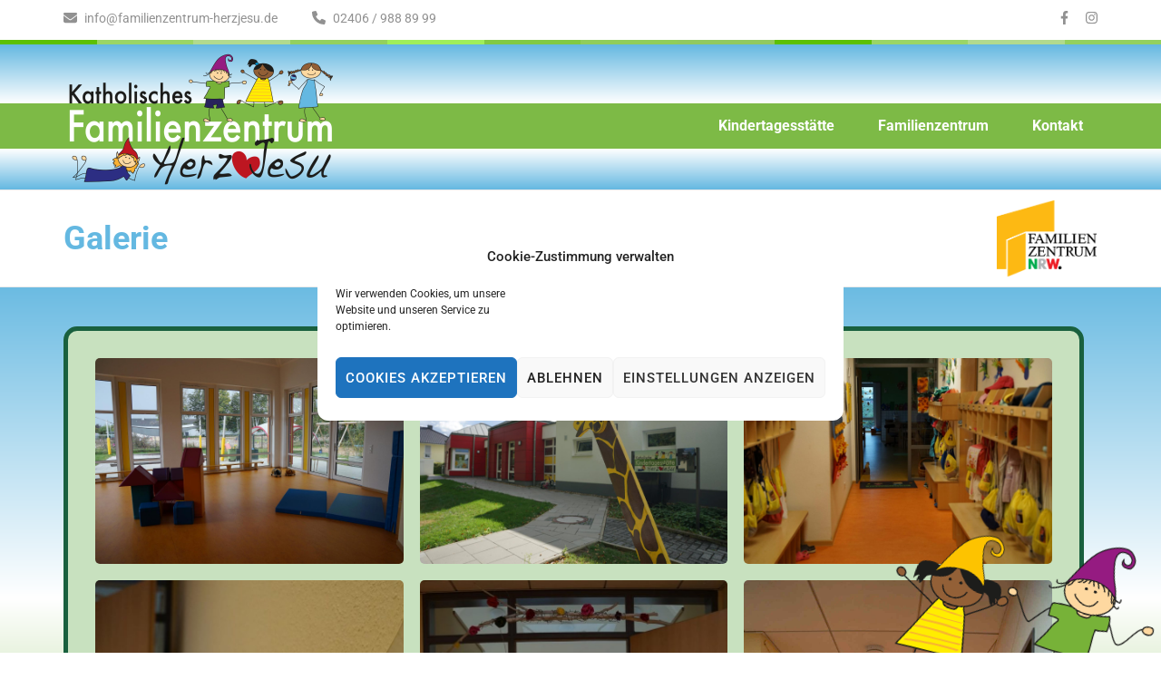

--- FILE ---
content_type: text/html; charset=UTF-8
request_url: https://familienzentrum-herzjesu.de/galerie/
body_size: 24959
content:
    <!DOCTYPE html>
    <html lang="de">
    
<head itemscope itemtype="http://schema.org/WebSite">

    <meta charset="UTF-8">
	<meta name="viewport" content="width=device-width, initial-scale=1">
	<link rel="profile" href="http://gmpg.org/xfn/11">
	<link rel="pingback" href="https://familienzentrum-herzjesu.de/xmlrpc.php">
    <meta name='robots' content='index, follow, max-image-preview:large, max-snippet:-1, max-video-preview:-1' />

	<!-- This site is optimized with the Yoast SEO plugin v23.5 - https://yoast.com/wordpress/plugins/seo/ -->
	<title>Galerie - Familienzentrum Herz Jesu - Kita in Herzogenrath</title>
	<link rel="canonical" href="https://familienzentrum-herzjesu.de/galerie/" />
	<meta property="og:locale" content="de_DE" />
	<meta property="og:type" content="article" />
	<meta property="og:title" content="Galerie - Familienzentrum Herz Jesu - Kita in Herzogenrath" />
	<meta property="og:description" content="Kindergartenalltag" />
	<meta property="og:url" content="https://familienzentrum-herzjesu.de/galerie/" />
	<meta property="og:site_name" content="Familienzentrum Herz Jesu - Kita in Herzogenrath" />
	<meta property="article:modified_time" content="2022-01-17T07:38:37+00:00" />
	<meta property="og:image" content="https://familienzentrum-herzjesu.de/wp-content/uploads/2021/02/turnhalle-familienzentrum-herzjesu.jpg" />
	<meta name="twitter:card" content="summary_large_image" />
	<meta name="twitter:label1" content="Geschätzte Lesezeit" />
	<meta name="twitter:data1" content="27 Minuten" />
	<script type="application/ld+json" class="yoast-schema-graph">{"@context":"https://schema.org","@graph":[{"@type":"WebPage","@id":"https://familienzentrum-herzjesu.de/galerie/","url":"https://familienzentrum-herzjesu.de/galerie/","name":"Galerie - Familienzentrum Herz Jesu - Kita in Herzogenrath","isPartOf":{"@id":"https://familienzentrum-herzjesu.de/#website"},"primaryImageOfPage":{"@id":"https://familienzentrum-herzjesu.de/galerie/#primaryimage"},"image":{"@id":"https://familienzentrum-herzjesu.de/galerie/#primaryimage"},"thumbnailUrl":"https://familienzentrum-herzjesu.de/wp-content/uploads/2021/02/turnhalle-familienzentrum-herzjesu.jpg","datePublished":"2021-02-08T12:00:32+00:00","dateModified":"2022-01-17T07:38:37+00:00","breadcrumb":{"@id":"https://familienzentrum-herzjesu.de/galerie/#breadcrumb"},"inLanguage":"de","potentialAction":[{"@type":"ReadAction","target":["https://familienzentrum-herzjesu.de/galerie/"]}]},{"@type":"ImageObject","inLanguage":"de","@id":"https://familienzentrum-herzjesu.de/galerie/#primaryimage","url":"https://familienzentrum-herzjesu.de/wp-content/uploads/2021/02/turnhalle-familienzentrum-herzjesu.jpg","contentUrl":"https://familienzentrum-herzjesu.de/wp-content/uploads/2021/02/turnhalle-familienzentrum-herzjesu.jpg","width":1920,"height":1280},{"@type":"BreadcrumbList","@id":"https://familienzentrum-herzjesu.de/galerie/#breadcrumb","itemListElement":[{"@type":"ListItem","position":1,"name":"Home","item":"https://familienzentrum-herzjesu.de/"},{"@type":"ListItem","position":2,"name":"Galerie"}]},{"@type":"WebSite","@id":"https://familienzentrum-herzjesu.de/#website","url":"https://familienzentrum-herzjesu.de/","name":"Familienzentrum Herz Jesu - Kita in Herzogenrath","description":"Kita und Familienzentrum in Herzogenrath","publisher":{"@id":"https://familienzentrum-herzjesu.de/#organization"},"potentialAction":[{"@type":"SearchAction","target":{"@type":"EntryPoint","urlTemplate":"https://familienzentrum-herzjesu.de/?s={search_term_string}"},"query-input":{"@type":"PropertyValueSpecification","valueRequired":true,"valueName":"search_term_string"}}],"inLanguage":"de"},{"@type":"Organization","@id":"https://familienzentrum-herzjesu.de/#organization","name":"Familienzentrum Herz Jesu - Kita in Herzogenrath","url":"https://familienzentrum-herzjesu.de/","logo":{"@type":"ImageObject","inLanguage":"de","@id":"https://familienzentrum-herzjesu.de/#/schema/logo/image/","url":"https://familienzentrum-herzjesu.de/wp-content/uploads/2021/02/logo-test.png","contentUrl":"https://familienzentrum-herzjesu.de/wp-content/uploads/2021/02/logo-test.png","width":600,"height":320,"caption":"Familienzentrum Herz Jesu - Kita in Herzogenrath"},"image":{"@id":"https://familienzentrum-herzjesu.de/#/schema/logo/image/"}}]}</script>
	<!-- / Yoast SEO plugin. -->


<link rel='dns-prefetch' href='//fonts.googleapis.com' />
<link href='https://fonts.gstatic.com' crossorigin rel='preconnect' />
<link rel="alternate" type="application/rss+xml" title="Familienzentrum Herz Jesu - Kita in Herzogenrath &raquo; Feed" href="https://familienzentrum-herzjesu.de/feed/" />
<link rel="alternate" type="application/rss+xml" title="Familienzentrum Herz Jesu - Kita in Herzogenrath &raquo; Kommentar-Feed" href="https://familienzentrum-herzjesu.de/comments/feed/" />
<link rel="alternate" type="text/calendar" title="Familienzentrum Herz Jesu - Kita in Herzogenrath &raquo; iCal Feed" href="https://familienzentrum-herzjesu.de/termine/?ical=1" />
<script type="text/javascript">
/* <![CDATA[ */
window._wpemojiSettings = {"baseUrl":"https:\/\/s.w.org\/images\/core\/emoji\/14.0.0\/72x72\/","ext":".png","svgUrl":"https:\/\/s.w.org\/images\/core\/emoji\/14.0.0\/svg\/","svgExt":".svg","source":{"concatemoji":"https:\/\/familienzentrum-herzjesu.de\/wp-includes\/js\/wp-emoji-release.min.js?ver=6.4.7"}};
/*! This file is auto-generated */
!function(i,n){var o,s,e;function c(e){try{var t={supportTests:e,timestamp:(new Date).valueOf()};sessionStorage.setItem(o,JSON.stringify(t))}catch(e){}}function p(e,t,n){e.clearRect(0,0,e.canvas.width,e.canvas.height),e.fillText(t,0,0);var t=new Uint32Array(e.getImageData(0,0,e.canvas.width,e.canvas.height).data),r=(e.clearRect(0,0,e.canvas.width,e.canvas.height),e.fillText(n,0,0),new Uint32Array(e.getImageData(0,0,e.canvas.width,e.canvas.height).data));return t.every(function(e,t){return e===r[t]})}function u(e,t,n){switch(t){case"flag":return n(e,"\ud83c\udff3\ufe0f\u200d\u26a7\ufe0f","\ud83c\udff3\ufe0f\u200b\u26a7\ufe0f")?!1:!n(e,"\ud83c\uddfa\ud83c\uddf3","\ud83c\uddfa\u200b\ud83c\uddf3")&&!n(e,"\ud83c\udff4\udb40\udc67\udb40\udc62\udb40\udc65\udb40\udc6e\udb40\udc67\udb40\udc7f","\ud83c\udff4\u200b\udb40\udc67\u200b\udb40\udc62\u200b\udb40\udc65\u200b\udb40\udc6e\u200b\udb40\udc67\u200b\udb40\udc7f");case"emoji":return!n(e,"\ud83e\udef1\ud83c\udffb\u200d\ud83e\udef2\ud83c\udfff","\ud83e\udef1\ud83c\udffb\u200b\ud83e\udef2\ud83c\udfff")}return!1}function f(e,t,n){var r="undefined"!=typeof WorkerGlobalScope&&self instanceof WorkerGlobalScope?new OffscreenCanvas(300,150):i.createElement("canvas"),a=r.getContext("2d",{willReadFrequently:!0}),o=(a.textBaseline="top",a.font="600 32px Arial",{});return e.forEach(function(e){o[e]=t(a,e,n)}),o}function t(e){var t=i.createElement("script");t.src=e,t.defer=!0,i.head.appendChild(t)}"undefined"!=typeof Promise&&(o="wpEmojiSettingsSupports",s=["flag","emoji"],n.supports={everything:!0,everythingExceptFlag:!0},e=new Promise(function(e){i.addEventListener("DOMContentLoaded",e,{once:!0})}),new Promise(function(t){var n=function(){try{var e=JSON.parse(sessionStorage.getItem(o));if("object"==typeof e&&"number"==typeof e.timestamp&&(new Date).valueOf()<e.timestamp+604800&&"object"==typeof e.supportTests)return e.supportTests}catch(e){}return null}();if(!n){if("undefined"!=typeof Worker&&"undefined"!=typeof OffscreenCanvas&&"undefined"!=typeof URL&&URL.createObjectURL&&"undefined"!=typeof Blob)try{var e="postMessage("+f.toString()+"("+[JSON.stringify(s),u.toString(),p.toString()].join(",")+"));",r=new Blob([e],{type:"text/javascript"}),a=new Worker(URL.createObjectURL(r),{name:"wpTestEmojiSupports"});return void(a.onmessage=function(e){c(n=e.data),a.terminate(),t(n)})}catch(e){}c(n=f(s,u,p))}t(n)}).then(function(e){for(var t in e)n.supports[t]=e[t],n.supports.everything=n.supports.everything&&n.supports[t],"flag"!==t&&(n.supports.everythingExceptFlag=n.supports.everythingExceptFlag&&n.supports[t]);n.supports.everythingExceptFlag=n.supports.everythingExceptFlag&&!n.supports.flag,n.DOMReady=!1,n.readyCallback=function(){n.DOMReady=!0}}).then(function(){return e}).then(function(){var e;n.supports.everything||(n.readyCallback(),(e=n.source||{}).concatemoji?t(e.concatemoji):e.wpemoji&&e.twemoji&&(t(e.twemoji),t(e.wpemoji)))}))}((window,document),window._wpemojiSettings);
/* ]]> */
</script>
<style id='wp-emoji-styles-inline-css' type='text/css'>

	img.wp-smiley, img.emoji {
		display: inline !important;
		border: none !important;
		box-shadow: none !important;
		height: 1em !important;
		width: 1em !important;
		margin: 0 0.07em !important;
		vertical-align: -0.1em !important;
		background: none !important;
		padding: 0 !important;
	}
</style>
<link rel='stylesheet' id='wp-block-library-css' href='https://familienzentrum-herzjesu.de/wp-includes/css/dist/block-library/style.min.css?ver=6.4.7' type='text/css' media='all' />
<style id='classic-theme-styles-inline-css' type='text/css'>
/*! This file is auto-generated */
.wp-block-button__link{color:#fff;background-color:#32373c;border-radius:9999px;box-shadow:none;text-decoration:none;padding:calc(.667em + 2px) calc(1.333em + 2px);font-size:1.125em}.wp-block-file__button{background:#32373c;color:#fff;text-decoration:none}
</style>
<style id='global-styles-inline-css' type='text/css'>
body{--wp--preset--color--black: #000000;--wp--preset--color--cyan-bluish-gray: #abb8c3;--wp--preset--color--white: #ffffff;--wp--preset--color--pale-pink: #f78da7;--wp--preset--color--vivid-red: #cf2e2e;--wp--preset--color--luminous-vivid-orange: #ff6900;--wp--preset--color--luminous-vivid-amber: #fcb900;--wp--preset--color--light-green-cyan: #7bdcb5;--wp--preset--color--vivid-green-cyan: #00d084;--wp--preset--color--pale-cyan-blue: #8ed1fc;--wp--preset--color--vivid-cyan-blue: #0693e3;--wp--preset--color--vivid-purple: #9b51e0;--wp--preset--gradient--vivid-cyan-blue-to-vivid-purple: linear-gradient(135deg,rgba(6,147,227,1) 0%,rgb(155,81,224) 100%);--wp--preset--gradient--light-green-cyan-to-vivid-green-cyan: linear-gradient(135deg,rgb(122,220,180) 0%,rgb(0,208,130) 100%);--wp--preset--gradient--luminous-vivid-amber-to-luminous-vivid-orange: linear-gradient(135deg,rgba(252,185,0,1) 0%,rgba(255,105,0,1) 100%);--wp--preset--gradient--luminous-vivid-orange-to-vivid-red: linear-gradient(135deg,rgba(255,105,0,1) 0%,rgb(207,46,46) 100%);--wp--preset--gradient--very-light-gray-to-cyan-bluish-gray: linear-gradient(135deg,rgb(238,238,238) 0%,rgb(169,184,195) 100%);--wp--preset--gradient--cool-to-warm-spectrum: linear-gradient(135deg,rgb(74,234,220) 0%,rgb(151,120,209) 20%,rgb(207,42,186) 40%,rgb(238,44,130) 60%,rgb(251,105,98) 80%,rgb(254,248,76) 100%);--wp--preset--gradient--blush-light-purple: linear-gradient(135deg,rgb(255,206,236) 0%,rgb(152,150,240) 100%);--wp--preset--gradient--blush-bordeaux: linear-gradient(135deg,rgb(254,205,165) 0%,rgb(254,45,45) 50%,rgb(107,0,62) 100%);--wp--preset--gradient--luminous-dusk: linear-gradient(135deg,rgb(255,203,112) 0%,rgb(199,81,192) 50%,rgb(65,88,208) 100%);--wp--preset--gradient--pale-ocean: linear-gradient(135deg,rgb(255,245,203) 0%,rgb(182,227,212) 50%,rgb(51,167,181) 100%);--wp--preset--gradient--electric-grass: linear-gradient(135deg,rgb(202,248,128) 0%,rgb(113,206,126) 100%);--wp--preset--gradient--midnight: linear-gradient(135deg,rgb(2,3,129) 0%,rgb(40,116,252) 100%);--wp--preset--font-size--small: 13px;--wp--preset--font-size--medium: 20px;--wp--preset--font-size--large: 36px;--wp--preset--font-size--x-large: 42px;--wp--preset--font-family--roboto: Roboto;--wp--preset--spacing--20: 0.44rem;--wp--preset--spacing--30: 0.67rem;--wp--preset--spacing--40: 1rem;--wp--preset--spacing--50: 1.5rem;--wp--preset--spacing--60: 2.25rem;--wp--preset--spacing--70: 3.38rem;--wp--preset--spacing--80: 5.06rem;--wp--preset--shadow--natural: 6px 6px 9px rgba(0, 0, 0, 0.2);--wp--preset--shadow--deep: 12px 12px 50px rgba(0, 0, 0, 0.4);--wp--preset--shadow--sharp: 6px 6px 0px rgba(0, 0, 0, 0.2);--wp--preset--shadow--outlined: 6px 6px 0px -3px rgba(255, 255, 255, 1), 6px 6px rgba(0, 0, 0, 1);--wp--preset--shadow--crisp: 6px 6px 0px rgba(0, 0, 0, 1);}:where(.is-layout-flex){gap: 0.5em;}:where(.is-layout-grid){gap: 0.5em;}body .is-layout-flow > .alignleft{float: left;margin-inline-start: 0;margin-inline-end: 2em;}body .is-layout-flow > .alignright{float: right;margin-inline-start: 2em;margin-inline-end: 0;}body .is-layout-flow > .aligncenter{margin-left: auto !important;margin-right: auto !important;}body .is-layout-constrained > .alignleft{float: left;margin-inline-start: 0;margin-inline-end: 2em;}body .is-layout-constrained > .alignright{float: right;margin-inline-start: 2em;margin-inline-end: 0;}body .is-layout-constrained > .aligncenter{margin-left: auto !important;margin-right: auto !important;}body .is-layout-constrained > :where(:not(.alignleft):not(.alignright):not(.alignfull)){max-width: var(--wp--style--global--content-size);margin-left: auto !important;margin-right: auto !important;}body .is-layout-constrained > .alignwide{max-width: var(--wp--style--global--wide-size);}body .is-layout-flex{display: flex;}body .is-layout-flex{flex-wrap: wrap;align-items: center;}body .is-layout-flex > *{margin: 0;}body .is-layout-grid{display: grid;}body .is-layout-grid > *{margin: 0;}:where(.wp-block-columns.is-layout-flex){gap: 2em;}:where(.wp-block-columns.is-layout-grid){gap: 2em;}:where(.wp-block-post-template.is-layout-flex){gap: 1.25em;}:where(.wp-block-post-template.is-layout-grid){gap: 1.25em;}.has-black-color{color: var(--wp--preset--color--black) !important;}.has-cyan-bluish-gray-color{color: var(--wp--preset--color--cyan-bluish-gray) !important;}.has-white-color{color: var(--wp--preset--color--white) !important;}.has-pale-pink-color{color: var(--wp--preset--color--pale-pink) !important;}.has-vivid-red-color{color: var(--wp--preset--color--vivid-red) !important;}.has-luminous-vivid-orange-color{color: var(--wp--preset--color--luminous-vivid-orange) !important;}.has-luminous-vivid-amber-color{color: var(--wp--preset--color--luminous-vivid-amber) !important;}.has-light-green-cyan-color{color: var(--wp--preset--color--light-green-cyan) !important;}.has-vivid-green-cyan-color{color: var(--wp--preset--color--vivid-green-cyan) !important;}.has-pale-cyan-blue-color{color: var(--wp--preset--color--pale-cyan-blue) !important;}.has-vivid-cyan-blue-color{color: var(--wp--preset--color--vivid-cyan-blue) !important;}.has-vivid-purple-color{color: var(--wp--preset--color--vivid-purple) !important;}.has-black-background-color{background-color: var(--wp--preset--color--black) !important;}.has-cyan-bluish-gray-background-color{background-color: var(--wp--preset--color--cyan-bluish-gray) !important;}.has-white-background-color{background-color: var(--wp--preset--color--white) !important;}.has-pale-pink-background-color{background-color: var(--wp--preset--color--pale-pink) !important;}.has-vivid-red-background-color{background-color: var(--wp--preset--color--vivid-red) !important;}.has-luminous-vivid-orange-background-color{background-color: var(--wp--preset--color--luminous-vivid-orange) !important;}.has-luminous-vivid-amber-background-color{background-color: var(--wp--preset--color--luminous-vivid-amber) !important;}.has-light-green-cyan-background-color{background-color: var(--wp--preset--color--light-green-cyan) !important;}.has-vivid-green-cyan-background-color{background-color: var(--wp--preset--color--vivid-green-cyan) !important;}.has-pale-cyan-blue-background-color{background-color: var(--wp--preset--color--pale-cyan-blue) !important;}.has-vivid-cyan-blue-background-color{background-color: var(--wp--preset--color--vivid-cyan-blue) !important;}.has-vivid-purple-background-color{background-color: var(--wp--preset--color--vivid-purple) !important;}.has-black-border-color{border-color: var(--wp--preset--color--black) !important;}.has-cyan-bluish-gray-border-color{border-color: var(--wp--preset--color--cyan-bluish-gray) !important;}.has-white-border-color{border-color: var(--wp--preset--color--white) !important;}.has-pale-pink-border-color{border-color: var(--wp--preset--color--pale-pink) !important;}.has-vivid-red-border-color{border-color: var(--wp--preset--color--vivid-red) !important;}.has-luminous-vivid-orange-border-color{border-color: var(--wp--preset--color--luminous-vivid-orange) !important;}.has-luminous-vivid-amber-border-color{border-color: var(--wp--preset--color--luminous-vivid-amber) !important;}.has-light-green-cyan-border-color{border-color: var(--wp--preset--color--light-green-cyan) !important;}.has-vivid-green-cyan-border-color{border-color: var(--wp--preset--color--vivid-green-cyan) !important;}.has-pale-cyan-blue-border-color{border-color: var(--wp--preset--color--pale-cyan-blue) !important;}.has-vivid-cyan-blue-border-color{border-color: var(--wp--preset--color--vivid-cyan-blue) !important;}.has-vivid-purple-border-color{border-color: var(--wp--preset--color--vivid-purple) !important;}.has-vivid-cyan-blue-to-vivid-purple-gradient-background{background: var(--wp--preset--gradient--vivid-cyan-blue-to-vivid-purple) !important;}.has-light-green-cyan-to-vivid-green-cyan-gradient-background{background: var(--wp--preset--gradient--light-green-cyan-to-vivid-green-cyan) !important;}.has-luminous-vivid-amber-to-luminous-vivid-orange-gradient-background{background: var(--wp--preset--gradient--luminous-vivid-amber-to-luminous-vivid-orange) !important;}.has-luminous-vivid-orange-to-vivid-red-gradient-background{background: var(--wp--preset--gradient--luminous-vivid-orange-to-vivid-red) !important;}.has-very-light-gray-to-cyan-bluish-gray-gradient-background{background: var(--wp--preset--gradient--very-light-gray-to-cyan-bluish-gray) !important;}.has-cool-to-warm-spectrum-gradient-background{background: var(--wp--preset--gradient--cool-to-warm-spectrum) !important;}.has-blush-light-purple-gradient-background{background: var(--wp--preset--gradient--blush-light-purple) !important;}.has-blush-bordeaux-gradient-background{background: var(--wp--preset--gradient--blush-bordeaux) !important;}.has-luminous-dusk-gradient-background{background: var(--wp--preset--gradient--luminous-dusk) !important;}.has-pale-ocean-gradient-background{background: var(--wp--preset--gradient--pale-ocean) !important;}.has-electric-grass-gradient-background{background: var(--wp--preset--gradient--electric-grass) !important;}.has-midnight-gradient-background{background: var(--wp--preset--gradient--midnight) !important;}.has-small-font-size{font-size: var(--wp--preset--font-size--small) !important;}.has-medium-font-size{font-size: var(--wp--preset--font-size--medium) !important;}.has-large-font-size{font-size: var(--wp--preset--font-size--large) !important;}.has-x-large-font-size{font-size: var(--wp--preset--font-size--x-large) !important;}.has-roboto-font-family{font-family: var(--wp--preset--font-family--roboto) !important;}
.wp-block-navigation a:where(:not(.wp-element-button)){color: inherit;}
:where(.wp-block-post-template.is-layout-flex){gap: 1.25em;}:where(.wp-block-post-template.is-layout-grid){gap: 1.25em;}
:where(.wp-block-columns.is-layout-flex){gap: 2em;}:where(.wp-block-columns.is-layout-grid){gap: 2em;}
.wp-block-pullquote{font-size: 1.5em;line-height: 1.6;}
</style>
<link rel='stylesheet' id='contact-form-7-css' href='https://familienzentrum-herzjesu.de/wp-content/plugins/contact-form-7/includes/css/styles.css?ver=5.9.8' type='text/css' media='all' />
<link rel='stylesheet' id='rt-fontawsome-css' href='https://familienzentrum-herzjesu.de/wp-content/plugins/the-post-grid/assets/vendor/font-awesome/css/font-awesome.min.css?ver=7.8.8' type='text/css' media='all' />
<link rel='stylesheet' id='rt-tpg-css' href='https://familienzentrum-herzjesu.de/wp-content/plugins/the-post-grid/assets/css/thepostgrid.min.css?ver=7.8.8' type='text/css' media='all' />
<link rel='stylesheet' id='tribe-events-v2-single-skeleton-css' href='https://familienzentrum-herzjesu.de/wp-content/plugins/the-events-calendar/src/resources/css/tribe-events-single-skeleton.min.css?ver=6.8.3' type='text/css' media='all' />
<link rel='stylesheet' id='tribe-events-v2-single-skeleton-full-css' href='https://familienzentrum-herzjesu.de/wp-content/plugins/the-events-calendar/src/resources/css/tribe-events-single-full.min.css?ver=6.8.3' type='text/css' media='all' />
<link rel='stylesheet' id='tec-events-elementor-widgets-base-styles-css' href='https://familienzentrum-herzjesu.de/wp-content/plugins/the-events-calendar/src/resources/css/integrations/plugins/elementor/widgets/widget-base.min.css?ver=6.8.3' type='text/css' media='all' />
<link rel='stylesheet' id='cmplz-general-css' href='https://familienzentrum-herzjesu.de/wp-content/plugins/complianz-gdpr/assets/css/cookieblocker.min.css?ver=1763511268' type='text/css' media='all' />
<link rel='stylesheet' id='parent-style-css' href='https://familienzentrum-herzjesu.de/wp-content/themes/preschool-and-kindergarten/style.css?ver=6.4.7' type='text/css' media='all' />
<link rel='stylesheet' id='preschool-and-kindergarten-google-fonts-css' href='https://fonts.googleapis.com/css?family=Pacifico%7CLato%3A400%2C400i%2C700&#038;ver=6.4.7#038;display=fallback' type='text/css' media='all' />
<link rel='stylesheet' id='animate-css' href='https://familienzentrum-herzjesu.de/wp-content/themes/preschool-and-kindergarten/css/animate.min.css?ver=6.4.7' type='text/css' media='all' />
<link rel='stylesheet' id='owl-carousel-css' href='https://familienzentrum-herzjesu.de/wp-content/themes/preschool-and-kindergarten/css/owl.carousel.min.css?ver=6.4.7' type='text/css' media='all' />
<link rel='stylesheet' id='preschool-and-kindergarten-style-css' href='https://familienzentrum-herzjesu.de/wp-content/themes/preschoolchild/style.css?ver=1.0.0' type='text/css' media='all' />
<script type="text/javascript" src="https://familienzentrum-herzjesu.de/wp-includes/js/jquery/jquery.min.js?ver=3.7.1" id="jquery-core-js"></script>
<script type="text/javascript" src="https://familienzentrum-herzjesu.de/wp-includes/js/jquery/jquery-migrate.min.js?ver=3.4.1" id="jquery-migrate-js"></script>
<script type="text/javascript" src="https://familienzentrum-herzjesu.de/wp-content/themes/preschool-and-kindergarten/js/v4-shims.min.js?ver=6.1.1" id="v4-shims-js"></script>
<link rel="https://api.w.org/" href="https://familienzentrum-herzjesu.de/wp-json/" /><link rel="alternate" type="application/json" href="https://familienzentrum-herzjesu.de/wp-json/wp/v2/pages/460" /><link rel="EditURI" type="application/rsd+xml" title="RSD" href="https://familienzentrum-herzjesu.de/xmlrpc.php?rsd" />
<meta name="generator" content="WordPress 6.4.7" />
<link rel='shortlink' href='https://familienzentrum-herzjesu.de/?p=460' />
		<!-- Custom Logo: hide header text -->
		<style id="custom-logo-css" type="text/css">
			.site-title, .site-description {
				position: absolute;
				clip: rect(1px, 1px, 1px, 1px);
			}
		</style>
		<link rel="alternate" type="application/json+oembed" href="https://familienzentrum-herzjesu.de/wp-json/oembed/1.0/embed?url=https%3A%2F%2Ffamilienzentrum-herzjesu.de%2Fgalerie%2F" />
<link rel="alternate" type="text/xml+oembed" href="https://familienzentrum-herzjesu.de/wp-json/oembed/1.0/embed?url=https%3A%2F%2Ffamilienzentrum-herzjesu.de%2Fgalerie%2F&#038;format=xml" />
<script>readMoreArgs = []</script><script type="text/javascript">
				EXPM_VERSION=3.53;EXPM_AJAX_URL='https://familienzentrum-herzjesu.de/wp-admin/admin-ajax.php';
			function yrmAddEvent(element, eventName, fn) {
				if (element.addEventListener)
					element.addEventListener(eventName, fn, false);
				else if (element.attachEvent)
					element.attachEvent('on' + eventName, fn);
			}
			</script>        <style>
            :root {
                --tpg-primary-color: #0d6efd;
                --tpg-secondary-color: #0654c4;
                --tpg-primary-light: #c4d0ff
            }

                    </style>
		<meta name="tec-api-version" content="v1"><meta name="tec-api-origin" content="https://familienzentrum-herzjesu.de"><link rel="alternate" href="https://familienzentrum-herzjesu.de/wp-json/tribe/events/v1/" />			<style>.cmplz-hidden {
					display: none !important;
				}</style><meta name="generator" content="Elementor 3.27.7; features: additional_custom_breakpoints; settings: css_print_method-external, google_font-enabled, font_display-auto">
			<style>
				.e-con.e-parent:nth-of-type(n+4):not(.e-lazyloaded):not(.e-no-lazyload),
				.e-con.e-parent:nth-of-type(n+4):not(.e-lazyloaded):not(.e-no-lazyload) * {
					background-image: none !important;
				}
				@media screen and (max-height: 1024px) {
					.e-con.e-parent:nth-of-type(n+3):not(.e-lazyloaded):not(.e-no-lazyload),
					.e-con.e-parent:nth-of-type(n+3):not(.e-lazyloaded):not(.e-no-lazyload) * {
						background-image: none !important;
					}
				}
				@media screen and (max-height: 640px) {
					.e-con.e-parent:nth-of-type(n+2):not(.e-lazyloaded):not(.e-no-lazyload),
					.e-con.e-parent:nth-of-type(n+2):not(.e-lazyloaded):not(.e-no-lazyload) * {
						background-image: none !important;
					}
				}
			</style>
			<style id="uagb-style-conditional-extension">@media (min-width: 1025px){body .uag-hide-desktop.uagb-google-map__wrap,body .uag-hide-desktop{display:none !important}}@media (min-width: 768px) and (max-width: 1024px){body .uag-hide-tab.uagb-google-map__wrap,body .uag-hide-tab{display:none !important}}@media (max-width: 767px){body .uag-hide-mob.uagb-google-map__wrap,body .uag-hide-mob{display:none !important}}</style><link rel="icon" href="https://familienzentrum-herzjesu.de/wp-content/uploads/2021/02/cropped-kindergarten-favicon-32x32.png" sizes="32x32" />
<link rel="icon" href="https://familienzentrum-herzjesu.de/wp-content/uploads/2021/02/cropped-kindergarten-favicon-192x192.png" sizes="192x192" />
<link rel="apple-touch-icon" href="https://familienzentrum-herzjesu.de/wp-content/uploads/2021/02/cropped-kindergarten-favicon-180x180.png" />
<meta name="msapplication-TileImage" content="https://familienzentrum-herzjesu.de/wp-content/uploads/2021/02/cropped-kindergarten-favicon-270x270.png" />
		<style type="text/css" id="wp-custom-css">
			.site {margin:0;}
#primary .post-1446 .post-thumbnail img {display:none;}
#primary .post-575 .post-thumbnail img {display:none;}
#primary .post-1630 .post-thumbnail img {display:none;}
#primary .post-1625 .post-thumbnail img {display:none;}
#primary .post-573 .post-thumbnail img {display:none;}
#primary .post-553 .post-thumbnail img {display:none;}
#primary .post-2644 .post-thumbnail img {display:none;}		</style>
			<!-- Fonts Plugin CSS - https://fontsplugin.com/ -->
	<style>
		/* Cached: November 29, 2025 at 12:53am */
/* cyrillic-ext */
@font-face {
  font-family: 'Roboto';
  font-style: italic;
  font-weight: 100;
  font-stretch: 100%;
  font-display: swap;
  src: url(https://fonts.gstatic.com/s/roboto/v50/KFO5CnqEu92Fr1Mu53ZEC9_Vu3r1gIhOszmkC3kaWzU.woff2) format('woff2');
  unicode-range: U+0460-052F, U+1C80-1C8A, U+20B4, U+2DE0-2DFF, U+A640-A69F, U+FE2E-FE2F;
}
/* cyrillic */
@font-face {
  font-family: 'Roboto';
  font-style: italic;
  font-weight: 100;
  font-stretch: 100%;
  font-display: swap;
  src: url(https://fonts.gstatic.com/s/roboto/v50/KFO5CnqEu92Fr1Mu53ZEC9_Vu3r1gIhOszmkAnkaWzU.woff2) format('woff2');
  unicode-range: U+0301, U+0400-045F, U+0490-0491, U+04B0-04B1, U+2116;
}
/* greek-ext */
@font-face {
  font-family: 'Roboto';
  font-style: italic;
  font-weight: 100;
  font-stretch: 100%;
  font-display: swap;
  src: url(https://fonts.gstatic.com/s/roboto/v50/KFO5CnqEu92Fr1Mu53ZEC9_Vu3r1gIhOszmkCnkaWzU.woff2) format('woff2');
  unicode-range: U+1F00-1FFF;
}
/* greek */
@font-face {
  font-family: 'Roboto';
  font-style: italic;
  font-weight: 100;
  font-stretch: 100%;
  font-display: swap;
  src: url(https://fonts.gstatic.com/s/roboto/v50/KFO5CnqEu92Fr1Mu53ZEC9_Vu3r1gIhOszmkBXkaWzU.woff2) format('woff2');
  unicode-range: U+0370-0377, U+037A-037F, U+0384-038A, U+038C, U+038E-03A1, U+03A3-03FF;
}
/* math */
@font-face {
  font-family: 'Roboto';
  font-style: italic;
  font-weight: 100;
  font-stretch: 100%;
  font-display: swap;
  src: url(https://fonts.gstatic.com/s/roboto/v50/KFO5CnqEu92Fr1Mu53ZEC9_Vu3r1gIhOszmkenkaWzU.woff2) format('woff2');
  unicode-range: U+0302-0303, U+0305, U+0307-0308, U+0310, U+0312, U+0315, U+031A, U+0326-0327, U+032C, U+032F-0330, U+0332-0333, U+0338, U+033A, U+0346, U+034D, U+0391-03A1, U+03A3-03A9, U+03B1-03C9, U+03D1, U+03D5-03D6, U+03F0-03F1, U+03F4-03F5, U+2016-2017, U+2034-2038, U+203C, U+2040, U+2043, U+2047, U+2050, U+2057, U+205F, U+2070-2071, U+2074-208E, U+2090-209C, U+20D0-20DC, U+20E1, U+20E5-20EF, U+2100-2112, U+2114-2115, U+2117-2121, U+2123-214F, U+2190, U+2192, U+2194-21AE, U+21B0-21E5, U+21F1-21F2, U+21F4-2211, U+2213-2214, U+2216-22FF, U+2308-230B, U+2310, U+2319, U+231C-2321, U+2336-237A, U+237C, U+2395, U+239B-23B7, U+23D0, U+23DC-23E1, U+2474-2475, U+25AF, U+25B3, U+25B7, U+25BD, U+25C1, U+25CA, U+25CC, U+25FB, U+266D-266F, U+27C0-27FF, U+2900-2AFF, U+2B0E-2B11, U+2B30-2B4C, U+2BFE, U+3030, U+FF5B, U+FF5D, U+1D400-1D7FF, U+1EE00-1EEFF;
}
/* symbols */
@font-face {
  font-family: 'Roboto';
  font-style: italic;
  font-weight: 100;
  font-stretch: 100%;
  font-display: swap;
  src: url(https://fonts.gstatic.com/s/roboto/v50/KFO5CnqEu92Fr1Mu53ZEC9_Vu3r1gIhOszmkaHkaWzU.woff2) format('woff2');
  unicode-range: U+0001-000C, U+000E-001F, U+007F-009F, U+20DD-20E0, U+20E2-20E4, U+2150-218F, U+2190, U+2192, U+2194-2199, U+21AF, U+21E6-21F0, U+21F3, U+2218-2219, U+2299, U+22C4-22C6, U+2300-243F, U+2440-244A, U+2460-24FF, U+25A0-27BF, U+2800-28FF, U+2921-2922, U+2981, U+29BF, U+29EB, U+2B00-2BFF, U+4DC0-4DFF, U+FFF9-FFFB, U+10140-1018E, U+10190-1019C, U+101A0, U+101D0-101FD, U+102E0-102FB, U+10E60-10E7E, U+1D2C0-1D2D3, U+1D2E0-1D37F, U+1F000-1F0FF, U+1F100-1F1AD, U+1F1E6-1F1FF, U+1F30D-1F30F, U+1F315, U+1F31C, U+1F31E, U+1F320-1F32C, U+1F336, U+1F378, U+1F37D, U+1F382, U+1F393-1F39F, U+1F3A7-1F3A8, U+1F3AC-1F3AF, U+1F3C2, U+1F3C4-1F3C6, U+1F3CA-1F3CE, U+1F3D4-1F3E0, U+1F3ED, U+1F3F1-1F3F3, U+1F3F5-1F3F7, U+1F408, U+1F415, U+1F41F, U+1F426, U+1F43F, U+1F441-1F442, U+1F444, U+1F446-1F449, U+1F44C-1F44E, U+1F453, U+1F46A, U+1F47D, U+1F4A3, U+1F4B0, U+1F4B3, U+1F4B9, U+1F4BB, U+1F4BF, U+1F4C8-1F4CB, U+1F4D6, U+1F4DA, U+1F4DF, U+1F4E3-1F4E6, U+1F4EA-1F4ED, U+1F4F7, U+1F4F9-1F4FB, U+1F4FD-1F4FE, U+1F503, U+1F507-1F50B, U+1F50D, U+1F512-1F513, U+1F53E-1F54A, U+1F54F-1F5FA, U+1F610, U+1F650-1F67F, U+1F687, U+1F68D, U+1F691, U+1F694, U+1F698, U+1F6AD, U+1F6B2, U+1F6B9-1F6BA, U+1F6BC, U+1F6C6-1F6CF, U+1F6D3-1F6D7, U+1F6E0-1F6EA, U+1F6F0-1F6F3, U+1F6F7-1F6FC, U+1F700-1F7FF, U+1F800-1F80B, U+1F810-1F847, U+1F850-1F859, U+1F860-1F887, U+1F890-1F8AD, U+1F8B0-1F8BB, U+1F8C0-1F8C1, U+1F900-1F90B, U+1F93B, U+1F946, U+1F984, U+1F996, U+1F9E9, U+1FA00-1FA6F, U+1FA70-1FA7C, U+1FA80-1FA89, U+1FA8F-1FAC6, U+1FACE-1FADC, U+1FADF-1FAE9, U+1FAF0-1FAF8, U+1FB00-1FBFF;
}
/* vietnamese */
@font-face {
  font-family: 'Roboto';
  font-style: italic;
  font-weight: 100;
  font-stretch: 100%;
  font-display: swap;
  src: url(https://fonts.gstatic.com/s/roboto/v50/KFO5CnqEu92Fr1Mu53ZEC9_Vu3r1gIhOszmkCXkaWzU.woff2) format('woff2');
  unicode-range: U+0102-0103, U+0110-0111, U+0128-0129, U+0168-0169, U+01A0-01A1, U+01AF-01B0, U+0300-0301, U+0303-0304, U+0308-0309, U+0323, U+0329, U+1EA0-1EF9, U+20AB;
}
/* latin-ext */
@font-face {
  font-family: 'Roboto';
  font-style: italic;
  font-weight: 100;
  font-stretch: 100%;
  font-display: swap;
  src: url(https://fonts.gstatic.com/s/roboto/v50/KFO5CnqEu92Fr1Mu53ZEC9_Vu3r1gIhOszmkCHkaWzU.woff2) format('woff2');
  unicode-range: U+0100-02BA, U+02BD-02C5, U+02C7-02CC, U+02CE-02D7, U+02DD-02FF, U+0304, U+0308, U+0329, U+1D00-1DBF, U+1E00-1E9F, U+1EF2-1EFF, U+2020, U+20A0-20AB, U+20AD-20C0, U+2113, U+2C60-2C7F, U+A720-A7FF;
}
/* latin */
@font-face {
  font-family: 'Roboto';
  font-style: italic;
  font-weight: 100;
  font-stretch: 100%;
  font-display: swap;
  src: url(https://fonts.gstatic.com/s/roboto/v50/KFO5CnqEu92Fr1Mu53ZEC9_Vu3r1gIhOszmkBnka.woff2) format('woff2');
  unicode-range: U+0000-00FF, U+0131, U+0152-0153, U+02BB-02BC, U+02C6, U+02DA, U+02DC, U+0304, U+0308, U+0329, U+2000-206F, U+20AC, U+2122, U+2191, U+2193, U+2212, U+2215, U+FEFF, U+FFFD;
}
/* cyrillic-ext */
@font-face {
  font-family: 'Roboto';
  font-style: italic;
  font-weight: 200;
  font-stretch: 100%;
  font-display: swap;
  src: url(https://fonts.gstatic.com/s/roboto/v50/KFO5CnqEu92Fr1Mu53ZEC9_Vu3r1gIhOszmkC3kaWzU.woff2) format('woff2');
  unicode-range: U+0460-052F, U+1C80-1C8A, U+20B4, U+2DE0-2DFF, U+A640-A69F, U+FE2E-FE2F;
}
/* cyrillic */
@font-face {
  font-family: 'Roboto';
  font-style: italic;
  font-weight: 200;
  font-stretch: 100%;
  font-display: swap;
  src: url(https://fonts.gstatic.com/s/roboto/v50/KFO5CnqEu92Fr1Mu53ZEC9_Vu3r1gIhOszmkAnkaWzU.woff2) format('woff2');
  unicode-range: U+0301, U+0400-045F, U+0490-0491, U+04B0-04B1, U+2116;
}
/* greek-ext */
@font-face {
  font-family: 'Roboto';
  font-style: italic;
  font-weight: 200;
  font-stretch: 100%;
  font-display: swap;
  src: url(https://fonts.gstatic.com/s/roboto/v50/KFO5CnqEu92Fr1Mu53ZEC9_Vu3r1gIhOszmkCnkaWzU.woff2) format('woff2');
  unicode-range: U+1F00-1FFF;
}
/* greek */
@font-face {
  font-family: 'Roboto';
  font-style: italic;
  font-weight: 200;
  font-stretch: 100%;
  font-display: swap;
  src: url(https://fonts.gstatic.com/s/roboto/v50/KFO5CnqEu92Fr1Mu53ZEC9_Vu3r1gIhOszmkBXkaWzU.woff2) format('woff2');
  unicode-range: U+0370-0377, U+037A-037F, U+0384-038A, U+038C, U+038E-03A1, U+03A3-03FF;
}
/* math */
@font-face {
  font-family: 'Roboto';
  font-style: italic;
  font-weight: 200;
  font-stretch: 100%;
  font-display: swap;
  src: url(https://fonts.gstatic.com/s/roboto/v50/KFO5CnqEu92Fr1Mu53ZEC9_Vu3r1gIhOszmkenkaWzU.woff2) format('woff2');
  unicode-range: U+0302-0303, U+0305, U+0307-0308, U+0310, U+0312, U+0315, U+031A, U+0326-0327, U+032C, U+032F-0330, U+0332-0333, U+0338, U+033A, U+0346, U+034D, U+0391-03A1, U+03A3-03A9, U+03B1-03C9, U+03D1, U+03D5-03D6, U+03F0-03F1, U+03F4-03F5, U+2016-2017, U+2034-2038, U+203C, U+2040, U+2043, U+2047, U+2050, U+2057, U+205F, U+2070-2071, U+2074-208E, U+2090-209C, U+20D0-20DC, U+20E1, U+20E5-20EF, U+2100-2112, U+2114-2115, U+2117-2121, U+2123-214F, U+2190, U+2192, U+2194-21AE, U+21B0-21E5, U+21F1-21F2, U+21F4-2211, U+2213-2214, U+2216-22FF, U+2308-230B, U+2310, U+2319, U+231C-2321, U+2336-237A, U+237C, U+2395, U+239B-23B7, U+23D0, U+23DC-23E1, U+2474-2475, U+25AF, U+25B3, U+25B7, U+25BD, U+25C1, U+25CA, U+25CC, U+25FB, U+266D-266F, U+27C0-27FF, U+2900-2AFF, U+2B0E-2B11, U+2B30-2B4C, U+2BFE, U+3030, U+FF5B, U+FF5D, U+1D400-1D7FF, U+1EE00-1EEFF;
}
/* symbols */
@font-face {
  font-family: 'Roboto';
  font-style: italic;
  font-weight: 200;
  font-stretch: 100%;
  font-display: swap;
  src: url(https://fonts.gstatic.com/s/roboto/v50/KFO5CnqEu92Fr1Mu53ZEC9_Vu3r1gIhOszmkaHkaWzU.woff2) format('woff2');
  unicode-range: U+0001-000C, U+000E-001F, U+007F-009F, U+20DD-20E0, U+20E2-20E4, U+2150-218F, U+2190, U+2192, U+2194-2199, U+21AF, U+21E6-21F0, U+21F3, U+2218-2219, U+2299, U+22C4-22C6, U+2300-243F, U+2440-244A, U+2460-24FF, U+25A0-27BF, U+2800-28FF, U+2921-2922, U+2981, U+29BF, U+29EB, U+2B00-2BFF, U+4DC0-4DFF, U+FFF9-FFFB, U+10140-1018E, U+10190-1019C, U+101A0, U+101D0-101FD, U+102E0-102FB, U+10E60-10E7E, U+1D2C0-1D2D3, U+1D2E0-1D37F, U+1F000-1F0FF, U+1F100-1F1AD, U+1F1E6-1F1FF, U+1F30D-1F30F, U+1F315, U+1F31C, U+1F31E, U+1F320-1F32C, U+1F336, U+1F378, U+1F37D, U+1F382, U+1F393-1F39F, U+1F3A7-1F3A8, U+1F3AC-1F3AF, U+1F3C2, U+1F3C4-1F3C6, U+1F3CA-1F3CE, U+1F3D4-1F3E0, U+1F3ED, U+1F3F1-1F3F3, U+1F3F5-1F3F7, U+1F408, U+1F415, U+1F41F, U+1F426, U+1F43F, U+1F441-1F442, U+1F444, U+1F446-1F449, U+1F44C-1F44E, U+1F453, U+1F46A, U+1F47D, U+1F4A3, U+1F4B0, U+1F4B3, U+1F4B9, U+1F4BB, U+1F4BF, U+1F4C8-1F4CB, U+1F4D6, U+1F4DA, U+1F4DF, U+1F4E3-1F4E6, U+1F4EA-1F4ED, U+1F4F7, U+1F4F9-1F4FB, U+1F4FD-1F4FE, U+1F503, U+1F507-1F50B, U+1F50D, U+1F512-1F513, U+1F53E-1F54A, U+1F54F-1F5FA, U+1F610, U+1F650-1F67F, U+1F687, U+1F68D, U+1F691, U+1F694, U+1F698, U+1F6AD, U+1F6B2, U+1F6B9-1F6BA, U+1F6BC, U+1F6C6-1F6CF, U+1F6D3-1F6D7, U+1F6E0-1F6EA, U+1F6F0-1F6F3, U+1F6F7-1F6FC, U+1F700-1F7FF, U+1F800-1F80B, U+1F810-1F847, U+1F850-1F859, U+1F860-1F887, U+1F890-1F8AD, U+1F8B0-1F8BB, U+1F8C0-1F8C1, U+1F900-1F90B, U+1F93B, U+1F946, U+1F984, U+1F996, U+1F9E9, U+1FA00-1FA6F, U+1FA70-1FA7C, U+1FA80-1FA89, U+1FA8F-1FAC6, U+1FACE-1FADC, U+1FADF-1FAE9, U+1FAF0-1FAF8, U+1FB00-1FBFF;
}
/* vietnamese */
@font-face {
  font-family: 'Roboto';
  font-style: italic;
  font-weight: 200;
  font-stretch: 100%;
  font-display: swap;
  src: url(https://fonts.gstatic.com/s/roboto/v50/KFO5CnqEu92Fr1Mu53ZEC9_Vu3r1gIhOszmkCXkaWzU.woff2) format('woff2');
  unicode-range: U+0102-0103, U+0110-0111, U+0128-0129, U+0168-0169, U+01A0-01A1, U+01AF-01B0, U+0300-0301, U+0303-0304, U+0308-0309, U+0323, U+0329, U+1EA0-1EF9, U+20AB;
}
/* latin-ext */
@font-face {
  font-family: 'Roboto';
  font-style: italic;
  font-weight: 200;
  font-stretch: 100%;
  font-display: swap;
  src: url(https://fonts.gstatic.com/s/roboto/v50/KFO5CnqEu92Fr1Mu53ZEC9_Vu3r1gIhOszmkCHkaWzU.woff2) format('woff2');
  unicode-range: U+0100-02BA, U+02BD-02C5, U+02C7-02CC, U+02CE-02D7, U+02DD-02FF, U+0304, U+0308, U+0329, U+1D00-1DBF, U+1E00-1E9F, U+1EF2-1EFF, U+2020, U+20A0-20AB, U+20AD-20C0, U+2113, U+2C60-2C7F, U+A720-A7FF;
}
/* latin */
@font-face {
  font-family: 'Roboto';
  font-style: italic;
  font-weight: 200;
  font-stretch: 100%;
  font-display: swap;
  src: url(https://fonts.gstatic.com/s/roboto/v50/KFO5CnqEu92Fr1Mu53ZEC9_Vu3r1gIhOszmkBnka.woff2) format('woff2');
  unicode-range: U+0000-00FF, U+0131, U+0152-0153, U+02BB-02BC, U+02C6, U+02DA, U+02DC, U+0304, U+0308, U+0329, U+2000-206F, U+20AC, U+2122, U+2191, U+2193, U+2212, U+2215, U+FEFF, U+FFFD;
}
/* cyrillic-ext */
@font-face {
  font-family: 'Roboto';
  font-style: italic;
  font-weight: 300;
  font-stretch: 100%;
  font-display: swap;
  src: url(https://fonts.gstatic.com/s/roboto/v50/KFO5CnqEu92Fr1Mu53ZEC9_Vu3r1gIhOszmkC3kaWzU.woff2) format('woff2');
  unicode-range: U+0460-052F, U+1C80-1C8A, U+20B4, U+2DE0-2DFF, U+A640-A69F, U+FE2E-FE2F;
}
/* cyrillic */
@font-face {
  font-family: 'Roboto';
  font-style: italic;
  font-weight: 300;
  font-stretch: 100%;
  font-display: swap;
  src: url(https://fonts.gstatic.com/s/roboto/v50/KFO5CnqEu92Fr1Mu53ZEC9_Vu3r1gIhOszmkAnkaWzU.woff2) format('woff2');
  unicode-range: U+0301, U+0400-045F, U+0490-0491, U+04B0-04B1, U+2116;
}
/* greek-ext */
@font-face {
  font-family: 'Roboto';
  font-style: italic;
  font-weight: 300;
  font-stretch: 100%;
  font-display: swap;
  src: url(https://fonts.gstatic.com/s/roboto/v50/KFO5CnqEu92Fr1Mu53ZEC9_Vu3r1gIhOszmkCnkaWzU.woff2) format('woff2');
  unicode-range: U+1F00-1FFF;
}
/* greek */
@font-face {
  font-family: 'Roboto';
  font-style: italic;
  font-weight: 300;
  font-stretch: 100%;
  font-display: swap;
  src: url(https://fonts.gstatic.com/s/roboto/v50/KFO5CnqEu92Fr1Mu53ZEC9_Vu3r1gIhOszmkBXkaWzU.woff2) format('woff2');
  unicode-range: U+0370-0377, U+037A-037F, U+0384-038A, U+038C, U+038E-03A1, U+03A3-03FF;
}
/* math */
@font-face {
  font-family: 'Roboto';
  font-style: italic;
  font-weight: 300;
  font-stretch: 100%;
  font-display: swap;
  src: url(https://fonts.gstatic.com/s/roboto/v50/KFO5CnqEu92Fr1Mu53ZEC9_Vu3r1gIhOszmkenkaWzU.woff2) format('woff2');
  unicode-range: U+0302-0303, U+0305, U+0307-0308, U+0310, U+0312, U+0315, U+031A, U+0326-0327, U+032C, U+032F-0330, U+0332-0333, U+0338, U+033A, U+0346, U+034D, U+0391-03A1, U+03A3-03A9, U+03B1-03C9, U+03D1, U+03D5-03D6, U+03F0-03F1, U+03F4-03F5, U+2016-2017, U+2034-2038, U+203C, U+2040, U+2043, U+2047, U+2050, U+2057, U+205F, U+2070-2071, U+2074-208E, U+2090-209C, U+20D0-20DC, U+20E1, U+20E5-20EF, U+2100-2112, U+2114-2115, U+2117-2121, U+2123-214F, U+2190, U+2192, U+2194-21AE, U+21B0-21E5, U+21F1-21F2, U+21F4-2211, U+2213-2214, U+2216-22FF, U+2308-230B, U+2310, U+2319, U+231C-2321, U+2336-237A, U+237C, U+2395, U+239B-23B7, U+23D0, U+23DC-23E1, U+2474-2475, U+25AF, U+25B3, U+25B7, U+25BD, U+25C1, U+25CA, U+25CC, U+25FB, U+266D-266F, U+27C0-27FF, U+2900-2AFF, U+2B0E-2B11, U+2B30-2B4C, U+2BFE, U+3030, U+FF5B, U+FF5D, U+1D400-1D7FF, U+1EE00-1EEFF;
}
/* symbols */
@font-face {
  font-family: 'Roboto';
  font-style: italic;
  font-weight: 300;
  font-stretch: 100%;
  font-display: swap;
  src: url(https://fonts.gstatic.com/s/roboto/v50/KFO5CnqEu92Fr1Mu53ZEC9_Vu3r1gIhOszmkaHkaWzU.woff2) format('woff2');
  unicode-range: U+0001-000C, U+000E-001F, U+007F-009F, U+20DD-20E0, U+20E2-20E4, U+2150-218F, U+2190, U+2192, U+2194-2199, U+21AF, U+21E6-21F0, U+21F3, U+2218-2219, U+2299, U+22C4-22C6, U+2300-243F, U+2440-244A, U+2460-24FF, U+25A0-27BF, U+2800-28FF, U+2921-2922, U+2981, U+29BF, U+29EB, U+2B00-2BFF, U+4DC0-4DFF, U+FFF9-FFFB, U+10140-1018E, U+10190-1019C, U+101A0, U+101D0-101FD, U+102E0-102FB, U+10E60-10E7E, U+1D2C0-1D2D3, U+1D2E0-1D37F, U+1F000-1F0FF, U+1F100-1F1AD, U+1F1E6-1F1FF, U+1F30D-1F30F, U+1F315, U+1F31C, U+1F31E, U+1F320-1F32C, U+1F336, U+1F378, U+1F37D, U+1F382, U+1F393-1F39F, U+1F3A7-1F3A8, U+1F3AC-1F3AF, U+1F3C2, U+1F3C4-1F3C6, U+1F3CA-1F3CE, U+1F3D4-1F3E0, U+1F3ED, U+1F3F1-1F3F3, U+1F3F5-1F3F7, U+1F408, U+1F415, U+1F41F, U+1F426, U+1F43F, U+1F441-1F442, U+1F444, U+1F446-1F449, U+1F44C-1F44E, U+1F453, U+1F46A, U+1F47D, U+1F4A3, U+1F4B0, U+1F4B3, U+1F4B9, U+1F4BB, U+1F4BF, U+1F4C8-1F4CB, U+1F4D6, U+1F4DA, U+1F4DF, U+1F4E3-1F4E6, U+1F4EA-1F4ED, U+1F4F7, U+1F4F9-1F4FB, U+1F4FD-1F4FE, U+1F503, U+1F507-1F50B, U+1F50D, U+1F512-1F513, U+1F53E-1F54A, U+1F54F-1F5FA, U+1F610, U+1F650-1F67F, U+1F687, U+1F68D, U+1F691, U+1F694, U+1F698, U+1F6AD, U+1F6B2, U+1F6B9-1F6BA, U+1F6BC, U+1F6C6-1F6CF, U+1F6D3-1F6D7, U+1F6E0-1F6EA, U+1F6F0-1F6F3, U+1F6F7-1F6FC, U+1F700-1F7FF, U+1F800-1F80B, U+1F810-1F847, U+1F850-1F859, U+1F860-1F887, U+1F890-1F8AD, U+1F8B0-1F8BB, U+1F8C0-1F8C1, U+1F900-1F90B, U+1F93B, U+1F946, U+1F984, U+1F996, U+1F9E9, U+1FA00-1FA6F, U+1FA70-1FA7C, U+1FA80-1FA89, U+1FA8F-1FAC6, U+1FACE-1FADC, U+1FADF-1FAE9, U+1FAF0-1FAF8, U+1FB00-1FBFF;
}
/* vietnamese */
@font-face {
  font-family: 'Roboto';
  font-style: italic;
  font-weight: 300;
  font-stretch: 100%;
  font-display: swap;
  src: url(https://fonts.gstatic.com/s/roboto/v50/KFO5CnqEu92Fr1Mu53ZEC9_Vu3r1gIhOszmkCXkaWzU.woff2) format('woff2');
  unicode-range: U+0102-0103, U+0110-0111, U+0128-0129, U+0168-0169, U+01A0-01A1, U+01AF-01B0, U+0300-0301, U+0303-0304, U+0308-0309, U+0323, U+0329, U+1EA0-1EF9, U+20AB;
}
/* latin-ext */
@font-face {
  font-family: 'Roboto';
  font-style: italic;
  font-weight: 300;
  font-stretch: 100%;
  font-display: swap;
  src: url(https://fonts.gstatic.com/s/roboto/v50/KFO5CnqEu92Fr1Mu53ZEC9_Vu3r1gIhOszmkCHkaWzU.woff2) format('woff2');
  unicode-range: U+0100-02BA, U+02BD-02C5, U+02C7-02CC, U+02CE-02D7, U+02DD-02FF, U+0304, U+0308, U+0329, U+1D00-1DBF, U+1E00-1E9F, U+1EF2-1EFF, U+2020, U+20A0-20AB, U+20AD-20C0, U+2113, U+2C60-2C7F, U+A720-A7FF;
}
/* latin */
@font-face {
  font-family: 'Roboto';
  font-style: italic;
  font-weight: 300;
  font-stretch: 100%;
  font-display: swap;
  src: url(https://fonts.gstatic.com/s/roboto/v50/KFO5CnqEu92Fr1Mu53ZEC9_Vu3r1gIhOszmkBnka.woff2) format('woff2');
  unicode-range: U+0000-00FF, U+0131, U+0152-0153, U+02BB-02BC, U+02C6, U+02DA, U+02DC, U+0304, U+0308, U+0329, U+2000-206F, U+20AC, U+2122, U+2191, U+2193, U+2212, U+2215, U+FEFF, U+FFFD;
}
/* cyrillic-ext */
@font-face {
  font-family: 'Roboto';
  font-style: italic;
  font-weight: 400;
  font-stretch: 100%;
  font-display: swap;
  src: url(https://fonts.gstatic.com/s/roboto/v50/KFO5CnqEu92Fr1Mu53ZEC9_Vu3r1gIhOszmkC3kaWzU.woff2) format('woff2');
  unicode-range: U+0460-052F, U+1C80-1C8A, U+20B4, U+2DE0-2DFF, U+A640-A69F, U+FE2E-FE2F;
}
/* cyrillic */
@font-face {
  font-family: 'Roboto';
  font-style: italic;
  font-weight: 400;
  font-stretch: 100%;
  font-display: swap;
  src: url(https://fonts.gstatic.com/s/roboto/v50/KFO5CnqEu92Fr1Mu53ZEC9_Vu3r1gIhOszmkAnkaWzU.woff2) format('woff2');
  unicode-range: U+0301, U+0400-045F, U+0490-0491, U+04B0-04B1, U+2116;
}
/* greek-ext */
@font-face {
  font-family: 'Roboto';
  font-style: italic;
  font-weight: 400;
  font-stretch: 100%;
  font-display: swap;
  src: url(https://fonts.gstatic.com/s/roboto/v50/KFO5CnqEu92Fr1Mu53ZEC9_Vu3r1gIhOszmkCnkaWzU.woff2) format('woff2');
  unicode-range: U+1F00-1FFF;
}
/* greek */
@font-face {
  font-family: 'Roboto';
  font-style: italic;
  font-weight: 400;
  font-stretch: 100%;
  font-display: swap;
  src: url(https://fonts.gstatic.com/s/roboto/v50/KFO5CnqEu92Fr1Mu53ZEC9_Vu3r1gIhOszmkBXkaWzU.woff2) format('woff2');
  unicode-range: U+0370-0377, U+037A-037F, U+0384-038A, U+038C, U+038E-03A1, U+03A3-03FF;
}
/* math */
@font-face {
  font-family: 'Roboto';
  font-style: italic;
  font-weight: 400;
  font-stretch: 100%;
  font-display: swap;
  src: url(https://fonts.gstatic.com/s/roboto/v50/KFO5CnqEu92Fr1Mu53ZEC9_Vu3r1gIhOszmkenkaWzU.woff2) format('woff2');
  unicode-range: U+0302-0303, U+0305, U+0307-0308, U+0310, U+0312, U+0315, U+031A, U+0326-0327, U+032C, U+032F-0330, U+0332-0333, U+0338, U+033A, U+0346, U+034D, U+0391-03A1, U+03A3-03A9, U+03B1-03C9, U+03D1, U+03D5-03D6, U+03F0-03F1, U+03F4-03F5, U+2016-2017, U+2034-2038, U+203C, U+2040, U+2043, U+2047, U+2050, U+2057, U+205F, U+2070-2071, U+2074-208E, U+2090-209C, U+20D0-20DC, U+20E1, U+20E5-20EF, U+2100-2112, U+2114-2115, U+2117-2121, U+2123-214F, U+2190, U+2192, U+2194-21AE, U+21B0-21E5, U+21F1-21F2, U+21F4-2211, U+2213-2214, U+2216-22FF, U+2308-230B, U+2310, U+2319, U+231C-2321, U+2336-237A, U+237C, U+2395, U+239B-23B7, U+23D0, U+23DC-23E1, U+2474-2475, U+25AF, U+25B3, U+25B7, U+25BD, U+25C1, U+25CA, U+25CC, U+25FB, U+266D-266F, U+27C0-27FF, U+2900-2AFF, U+2B0E-2B11, U+2B30-2B4C, U+2BFE, U+3030, U+FF5B, U+FF5D, U+1D400-1D7FF, U+1EE00-1EEFF;
}
/* symbols */
@font-face {
  font-family: 'Roboto';
  font-style: italic;
  font-weight: 400;
  font-stretch: 100%;
  font-display: swap;
  src: url(https://fonts.gstatic.com/s/roboto/v50/KFO5CnqEu92Fr1Mu53ZEC9_Vu3r1gIhOszmkaHkaWzU.woff2) format('woff2');
  unicode-range: U+0001-000C, U+000E-001F, U+007F-009F, U+20DD-20E0, U+20E2-20E4, U+2150-218F, U+2190, U+2192, U+2194-2199, U+21AF, U+21E6-21F0, U+21F3, U+2218-2219, U+2299, U+22C4-22C6, U+2300-243F, U+2440-244A, U+2460-24FF, U+25A0-27BF, U+2800-28FF, U+2921-2922, U+2981, U+29BF, U+29EB, U+2B00-2BFF, U+4DC0-4DFF, U+FFF9-FFFB, U+10140-1018E, U+10190-1019C, U+101A0, U+101D0-101FD, U+102E0-102FB, U+10E60-10E7E, U+1D2C0-1D2D3, U+1D2E0-1D37F, U+1F000-1F0FF, U+1F100-1F1AD, U+1F1E6-1F1FF, U+1F30D-1F30F, U+1F315, U+1F31C, U+1F31E, U+1F320-1F32C, U+1F336, U+1F378, U+1F37D, U+1F382, U+1F393-1F39F, U+1F3A7-1F3A8, U+1F3AC-1F3AF, U+1F3C2, U+1F3C4-1F3C6, U+1F3CA-1F3CE, U+1F3D4-1F3E0, U+1F3ED, U+1F3F1-1F3F3, U+1F3F5-1F3F7, U+1F408, U+1F415, U+1F41F, U+1F426, U+1F43F, U+1F441-1F442, U+1F444, U+1F446-1F449, U+1F44C-1F44E, U+1F453, U+1F46A, U+1F47D, U+1F4A3, U+1F4B0, U+1F4B3, U+1F4B9, U+1F4BB, U+1F4BF, U+1F4C8-1F4CB, U+1F4D6, U+1F4DA, U+1F4DF, U+1F4E3-1F4E6, U+1F4EA-1F4ED, U+1F4F7, U+1F4F9-1F4FB, U+1F4FD-1F4FE, U+1F503, U+1F507-1F50B, U+1F50D, U+1F512-1F513, U+1F53E-1F54A, U+1F54F-1F5FA, U+1F610, U+1F650-1F67F, U+1F687, U+1F68D, U+1F691, U+1F694, U+1F698, U+1F6AD, U+1F6B2, U+1F6B9-1F6BA, U+1F6BC, U+1F6C6-1F6CF, U+1F6D3-1F6D7, U+1F6E0-1F6EA, U+1F6F0-1F6F3, U+1F6F7-1F6FC, U+1F700-1F7FF, U+1F800-1F80B, U+1F810-1F847, U+1F850-1F859, U+1F860-1F887, U+1F890-1F8AD, U+1F8B0-1F8BB, U+1F8C0-1F8C1, U+1F900-1F90B, U+1F93B, U+1F946, U+1F984, U+1F996, U+1F9E9, U+1FA00-1FA6F, U+1FA70-1FA7C, U+1FA80-1FA89, U+1FA8F-1FAC6, U+1FACE-1FADC, U+1FADF-1FAE9, U+1FAF0-1FAF8, U+1FB00-1FBFF;
}
/* vietnamese */
@font-face {
  font-family: 'Roboto';
  font-style: italic;
  font-weight: 400;
  font-stretch: 100%;
  font-display: swap;
  src: url(https://fonts.gstatic.com/s/roboto/v50/KFO5CnqEu92Fr1Mu53ZEC9_Vu3r1gIhOszmkCXkaWzU.woff2) format('woff2');
  unicode-range: U+0102-0103, U+0110-0111, U+0128-0129, U+0168-0169, U+01A0-01A1, U+01AF-01B0, U+0300-0301, U+0303-0304, U+0308-0309, U+0323, U+0329, U+1EA0-1EF9, U+20AB;
}
/* latin-ext */
@font-face {
  font-family: 'Roboto';
  font-style: italic;
  font-weight: 400;
  font-stretch: 100%;
  font-display: swap;
  src: url(https://fonts.gstatic.com/s/roboto/v50/KFO5CnqEu92Fr1Mu53ZEC9_Vu3r1gIhOszmkCHkaWzU.woff2) format('woff2');
  unicode-range: U+0100-02BA, U+02BD-02C5, U+02C7-02CC, U+02CE-02D7, U+02DD-02FF, U+0304, U+0308, U+0329, U+1D00-1DBF, U+1E00-1E9F, U+1EF2-1EFF, U+2020, U+20A0-20AB, U+20AD-20C0, U+2113, U+2C60-2C7F, U+A720-A7FF;
}
/* latin */
@font-face {
  font-family: 'Roboto';
  font-style: italic;
  font-weight: 400;
  font-stretch: 100%;
  font-display: swap;
  src: url(https://fonts.gstatic.com/s/roboto/v50/KFO5CnqEu92Fr1Mu53ZEC9_Vu3r1gIhOszmkBnka.woff2) format('woff2');
  unicode-range: U+0000-00FF, U+0131, U+0152-0153, U+02BB-02BC, U+02C6, U+02DA, U+02DC, U+0304, U+0308, U+0329, U+2000-206F, U+20AC, U+2122, U+2191, U+2193, U+2212, U+2215, U+FEFF, U+FFFD;
}
/* cyrillic-ext */
@font-face {
  font-family: 'Roboto';
  font-style: italic;
  font-weight: 500;
  font-stretch: 100%;
  font-display: swap;
  src: url(https://fonts.gstatic.com/s/roboto/v50/KFO5CnqEu92Fr1Mu53ZEC9_Vu3r1gIhOszmkC3kaWzU.woff2) format('woff2');
  unicode-range: U+0460-052F, U+1C80-1C8A, U+20B4, U+2DE0-2DFF, U+A640-A69F, U+FE2E-FE2F;
}
/* cyrillic */
@font-face {
  font-family: 'Roboto';
  font-style: italic;
  font-weight: 500;
  font-stretch: 100%;
  font-display: swap;
  src: url(https://fonts.gstatic.com/s/roboto/v50/KFO5CnqEu92Fr1Mu53ZEC9_Vu3r1gIhOszmkAnkaWzU.woff2) format('woff2');
  unicode-range: U+0301, U+0400-045F, U+0490-0491, U+04B0-04B1, U+2116;
}
/* greek-ext */
@font-face {
  font-family: 'Roboto';
  font-style: italic;
  font-weight: 500;
  font-stretch: 100%;
  font-display: swap;
  src: url(https://fonts.gstatic.com/s/roboto/v50/KFO5CnqEu92Fr1Mu53ZEC9_Vu3r1gIhOszmkCnkaWzU.woff2) format('woff2');
  unicode-range: U+1F00-1FFF;
}
/* greek */
@font-face {
  font-family: 'Roboto';
  font-style: italic;
  font-weight: 500;
  font-stretch: 100%;
  font-display: swap;
  src: url(https://fonts.gstatic.com/s/roboto/v50/KFO5CnqEu92Fr1Mu53ZEC9_Vu3r1gIhOszmkBXkaWzU.woff2) format('woff2');
  unicode-range: U+0370-0377, U+037A-037F, U+0384-038A, U+038C, U+038E-03A1, U+03A3-03FF;
}
/* math */
@font-face {
  font-family: 'Roboto';
  font-style: italic;
  font-weight: 500;
  font-stretch: 100%;
  font-display: swap;
  src: url(https://fonts.gstatic.com/s/roboto/v50/KFO5CnqEu92Fr1Mu53ZEC9_Vu3r1gIhOszmkenkaWzU.woff2) format('woff2');
  unicode-range: U+0302-0303, U+0305, U+0307-0308, U+0310, U+0312, U+0315, U+031A, U+0326-0327, U+032C, U+032F-0330, U+0332-0333, U+0338, U+033A, U+0346, U+034D, U+0391-03A1, U+03A3-03A9, U+03B1-03C9, U+03D1, U+03D5-03D6, U+03F0-03F1, U+03F4-03F5, U+2016-2017, U+2034-2038, U+203C, U+2040, U+2043, U+2047, U+2050, U+2057, U+205F, U+2070-2071, U+2074-208E, U+2090-209C, U+20D0-20DC, U+20E1, U+20E5-20EF, U+2100-2112, U+2114-2115, U+2117-2121, U+2123-214F, U+2190, U+2192, U+2194-21AE, U+21B0-21E5, U+21F1-21F2, U+21F4-2211, U+2213-2214, U+2216-22FF, U+2308-230B, U+2310, U+2319, U+231C-2321, U+2336-237A, U+237C, U+2395, U+239B-23B7, U+23D0, U+23DC-23E1, U+2474-2475, U+25AF, U+25B3, U+25B7, U+25BD, U+25C1, U+25CA, U+25CC, U+25FB, U+266D-266F, U+27C0-27FF, U+2900-2AFF, U+2B0E-2B11, U+2B30-2B4C, U+2BFE, U+3030, U+FF5B, U+FF5D, U+1D400-1D7FF, U+1EE00-1EEFF;
}
/* symbols */
@font-face {
  font-family: 'Roboto';
  font-style: italic;
  font-weight: 500;
  font-stretch: 100%;
  font-display: swap;
  src: url(https://fonts.gstatic.com/s/roboto/v50/KFO5CnqEu92Fr1Mu53ZEC9_Vu3r1gIhOszmkaHkaWzU.woff2) format('woff2');
  unicode-range: U+0001-000C, U+000E-001F, U+007F-009F, U+20DD-20E0, U+20E2-20E4, U+2150-218F, U+2190, U+2192, U+2194-2199, U+21AF, U+21E6-21F0, U+21F3, U+2218-2219, U+2299, U+22C4-22C6, U+2300-243F, U+2440-244A, U+2460-24FF, U+25A0-27BF, U+2800-28FF, U+2921-2922, U+2981, U+29BF, U+29EB, U+2B00-2BFF, U+4DC0-4DFF, U+FFF9-FFFB, U+10140-1018E, U+10190-1019C, U+101A0, U+101D0-101FD, U+102E0-102FB, U+10E60-10E7E, U+1D2C0-1D2D3, U+1D2E0-1D37F, U+1F000-1F0FF, U+1F100-1F1AD, U+1F1E6-1F1FF, U+1F30D-1F30F, U+1F315, U+1F31C, U+1F31E, U+1F320-1F32C, U+1F336, U+1F378, U+1F37D, U+1F382, U+1F393-1F39F, U+1F3A7-1F3A8, U+1F3AC-1F3AF, U+1F3C2, U+1F3C4-1F3C6, U+1F3CA-1F3CE, U+1F3D4-1F3E0, U+1F3ED, U+1F3F1-1F3F3, U+1F3F5-1F3F7, U+1F408, U+1F415, U+1F41F, U+1F426, U+1F43F, U+1F441-1F442, U+1F444, U+1F446-1F449, U+1F44C-1F44E, U+1F453, U+1F46A, U+1F47D, U+1F4A3, U+1F4B0, U+1F4B3, U+1F4B9, U+1F4BB, U+1F4BF, U+1F4C8-1F4CB, U+1F4D6, U+1F4DA, U+1F4DF, U+1F4E3-1F4E6, U+1F4EA-1F4ED, U+1F4F7, U+1F4F9-1F4FB, U+1F4FD-1F4FE, U+1F503, U+1F507-1F50B, U+1F50D, U+1F512-1F513, U+1F53E-1F54A, U+1F54F-1F5FA, U+1F610, U+1F650-1F67F, U+1F687, U+1F68D, U+1F691, U+1F694, U+1F698, U+1F6AD, U+1F6B2, U+1F6B9-1F6BA, U+1F6BC, U+1F6C6-1F6CF, U+1F6D3-1F6D7, U+1F6E0-1F6EA, U+1F6F0-1F6F3, U+1F6F7-1F6FC, U+1F700-1F7FF, U+1F800-1F80B, U+1F810-1F847, U+1F850-1F859, U+1F860-1F887, U+1F890-1F8AD, U+1F8B0-1F8BB, U+1F8C0-1F8C1, U+1F900-1F90B, U+1F93B, U+1F946, U+1F984, U+1F996, U+1F9E9, U+1FA00-1FA6F, U+1FA70-1FA7C, U+1FA80-1FA89, U+1FA8F-1FAC6, U+1FACE-1FADC, U+1FADF-1FAE9, U+1FAF0-1FAF8, U+1FB00-1FBFF;
}
/* vietnamese */
@font-face {
  font-family: 'Roboto';
  font-style: italic;
  font-weight: 500;
  font-stretch: 100%;
  font-display: swap;
  src: url(https://fonts.gstatic.com/s/roboto/v50/KFO5CnqEu92Fr1Mu53ZEC9_Vu3r1gIhOszmkCXkaWzU.woff2) format('woff2');
  unicode-range: U+0102-0103, U+0110-0111, U+0128-0129, U+0168-0169, U+01A0-01A1, U+01AF-01B0, U+0300-0301, U+0303-0304, U+0308-0309, U+0323, U+0329, U+1EA0-1EF9, U+20AB;
}
/* latin-ext */
@font-face {
  font-family: 'Roboto';
  font-style: italic;
  font-weight: 500;
  font-stretch: 100%;
  font-display: swap;
  src: url(https://fonts.gstatic.com/s/roboto/v50/KFO5CnqEu92Fr1Mu53ZEC9_Vu3r1gIhOszmkCHkaWzU.woff2) format('woff2');
  unicode-range: U+0100-02BA, U+02BD-02C5, U+02C7-02CC, U+02CE-02D7, U+02DD-02FF, U+0304, U+0308, U+0329, U+1D00-1DBF, U+1E00-1E9F, U+1EF2-1EFF, U+2020, U+20A0-20AB, U+20AD-20C0, U+2113, U+2C60-2C7F, U+A720-A7FF;
}
/* latin */
@font-face {
  font-family: 'Roboto';
  font-style: italic;
  font-weight: 500;
  font-stretch: 100%;
  font-display: swap;
  src: url(https://fonts.gstatic.com/s/roboto/v50/KFO5CnqEu92Fr1Mu53ZEC9_Vu3r1gIhOszmkBnka.woff2) format('woff2');
  unicode-range: U+0000-00FF, U+0131, U+0152-0153, U+02BB-02BC, U+02C6, U+02DA, U+02DC, U+0304, U+0308, U+0329, U+2000-206F, U+20AC, U+2122, U+2191, U+2193, U+2212, U+2215, U+FEFF, U+FFFD;
}
/* cyrillic-ext */
@font-face {
  font-family: 'Roboto';
  font-style: italic;
  font-weight: 600;
  font-stretch: 100%;
  font-display: swap;
  src: url(https://fonts.gstatic.com/s/roboto/v50/KFO5CnqEu92Fr1Mu53ZEC9_Vu3r1gIhOszmkC3kaWzU.woff2) format('woff2');
  unicode-range: U+0460-052F, U+1C80-1C8A, U+20B4, U+2DE0-2DFF, U+A640-A69F, U+FE2E-FE2F;
}
/* cyrillic */
@font-face {
  font-family: 'Roboto';
  font-style: italic;
  font-weight: 600;
  font-stretch: 100%;
  font-display: swap;
  src: url(https://fonts.gstatic.com/s/roboto/v50/KFO5CnqEu92Fr1Mu53ZEC9_Vu3r1gIhOszmkAnkaWzU.woff2) format('woff2');
  unicode-range: U+0301, U+0400-045F, U+0490-0491, U+04B0-04B1, U+2116;
}
/* greek-ext */
@font-face {
  font-family: 'Roboto';
  font-style: italic;
  font-weight: 600;
  font-stretch: 100%;
  font-display: swap;
  src: url(https://fonts.gstatic.com/s/roboto/v50/KFO5CnqEu92Fr1Mu53ZEC9_Vu3r1gIhOszmkCnkaWzU.woff2) format('woff2');
  unicode-range: U+1F00-1FFF;
}
/* greek */
@font-face {
  font-family: 'Roboto';
  font-style: italic;
  font-weight: 600;
  font-stretch: 100%;
  font-display: swap;
  src: url(https://fonts.gstatic.com/s/roboto/v50/KFO5CnqEu92Fr1Mu53ZEC9_Vu3r1gIhOszmkBXkaWzU.woff2) format('woff2');
  unicode-range: U+0370-0377, U+037A-037F, U+0384-038A, U+038C, U+038E-03A1, U+03A3-03FF;
}
/* math */
@font-face {
  font-family: 'Roboto';
  font-style: italic;
  font-weight: 600;
  font-stretch: 100%;
  font-display: swap;
  src: url(https://fonts.gstatic.com/s/roboto/v50/KFO5CnqEu92Fr1Mu53ZEC9_Vu3r1gIhOszmkenkaWzU.woff2) format('woff2');
  unicode-range: U+0302-0303, U+0305, U+0307-0308, U+0310, U+0312, U+0315, U+031A, U+0326-0327, U+032C, U+032F-0330, U+0332-0333, U+0338, U+033A, U+0346, U+034D, U+0391-03A1, U+03A3-03A9, U+03B1-03C9, U+03D1, U+03D5-03D6, U+03F0-03F1, U+03F4-03F5, U+2016-2017, U+2034-2038, U+203C, U+2040, U+2043, U+2047, U+2050, U+2057, U+205F, U+2070-2071, U+2074-208E, U+2090-209C, U+20D0-20DC, U+20E1, U+20E5-20EF, U+2100-2112, U+2114-2115, U+2117-2121, U+2123-214F, U+2190, U+2192, U+2194-21AE, U+21B0-21E5, U+21F1-21F2, U+21F4-2211, U+2213-2214, U+2216-22FF, U+2308-230B, U+2310, U+2319, U+231C-2321, U+2336-237A, U+237C, U+2395, U+239B-23B7, U+23D0, U+23DC-23E1, U+2474-2475, U+25AF, U+25B3, U+25B7, U+25BD, U+25C1, U+25CA, U+25CC, U+25FB, U+266D-266F, U+27C0-27FF, U+2900-2AFF, U+2B0E-2B11, U+2B30-2B4C, U+2BFE, U+3030, U+FF5B, U+FF5D, U+1D400-1D7FF, U+1EE00-1EEFF;
}
/* symbols */
@font-face {
  font-family: 'Roboto';
  font-style: italic;
  font-weight: 600;
  font-stretch: 100%;
  font-display: swap;
  src: url(https://fonts.gstatic.com/s/roboto/v50/KFO5CnqEu92Fr1Mu53ZEC9_Vu3r1gIhOszmkaHkaWzU.woff2) format('woff2');
  unicode-range: U+0001-000C, U+000E-001F, U+007F-009F, U+20DD-20E0, U+20E2-20E4, U+2150-218F, U+2190, U+2192, U+2194-2199, U+21AF, U+21E6-21F0, U+21F3, U+2218-2219, U+2299, U+22C4-22C6, U+2300-243F, U+2440-244A, U+2460-24FF, U+25A0-27BF, U+2800-28FF, U+2921-2922, U+2981, U+29BF, U+29EB, U+2B00-2BFF, U+4DC0-4DFF, U+FFF9-FFFB, U+10140-1018E, U+10190-1019C, U+101A0, U+101D0-101FD, U+102E0-102FB, U+10E60-10E7E, U+1D2C0-1D2D3, U+1D2E0-1D37F, U+1F000-1F0FF, U+1F100-1F1AD, U+1F1E6-1F1FF, U+1F30D-1F30F, U+1F315, U+1F31C, U+1F31E, U+1F320-1F32C, U+1F336, U+1F378, U+1F37D, U+1F382, U+1F393-1F39F, U+1F3A7-1F3A8, U+1F3AC-1F3AF, U+1F3C2, U+1F3C4-1F3C6, U+1F3CA-1F3CE, U+1F3D4-1F3E0, U+1F3ED, U+1F3F1-1F3F3, U+1F3F5-1F3F7, U+1F408, U+1F415, U+1F41F, U+1F426, U+1F43F, U+1F441-1F442, U+1F444, U+1F446-1F449, U+1F44C-1F44E, U+1F453, U+1F46A, U+1F47D, U+1F4A3, U+1F4B0, U+1F4B3, U+1F4B9, U+1F4BB, U+1F4BF, U+1F4C8-1F4CB, U+1F4D6, U+1F4DA, U+1F4DF, U+1F4E3-1F4E6, U+1F4EA-1F4ED, U+1F4F7, U+1F4F9-1F4FB, U+1F4FD-1F4FE, U+1F503, U+1F507-1F50B, U+1F50D, U+1F512-1F513, U+1F53E-1F54A, U+1F54F-1F5FA, U+1F610, U+1F650-1F67F, U+1F687, U+1F68D, U+1F691, U+1F694, U+1F698, U+1F6AD, U+1F6B2, U+1F6B9-1F6BA, U+1F6BC, U+1F6C6-1F6CF, U+1F6D3-1F6D7, U+1F6E0-1F6EA, U+1F6F0-1F6F3, U+1F6F7-1F6FC, U+1F700-1F7FF, U+1F800-1F80B, U+1F810-1F847, U+1F850-1F859, U+1F860-1F887, U+1F890-1F8AD, U+1F8B0-1F8BB, U+1F8C0-1F8C1, U+1F900-1F90B, U+1F93B, U+1F946, U+1F984, U+1F996, U+1F9E9, U+1FA00-1FA6F, U+1FA70-1FA7C, U+1FA80-1FA89, U+1FA8F-1FAC6, U+1FACE-1FADC, U+1FADF-1FAE9, U+1FAF0-1FAF8, U+1FB00-1FBFF;
}
/* vietnamese */
@font-face {
  font-family: 'Roboto';
  font-style: italic;
  font-weight: 600;
  font-stretch: 100%;
  font-display: swap;
  src: url(https://fonts.gstatic.com/s/roboto/v50/KFO5CnqEu92Fr1Mu53ZEC9_Vu3r1gIhOszmkCXkaWzU.woff2) format('woff2');
  unicode-range: U+0102-0103, U+0110-0111, U+0128-0129, U+0168-0169, U+01A0-01A1, U+01AF-01B0, U+0300-0301, U+0303-0304, U+0308-0309, U+0323, U+0329, U+1EA0-1EF9, U+20AB;
}
/* latin-ext */
@font-face {
  font-family: 'Roboto';
  font-style: italic;
  font-weight: 600;
  font-stretch: 100%;
  font-display: swap;
  src: url(https://fonts.gstatic.com/s/roboto/v50/KFO5CnqEu92Fr1Mu53ZEC9_Vu3r1gIhOszmkCHkaWzU.woff2) format('woff2');
  unicode-range: U+0100-02BA, U+02BD-02C5, U+02C7-02CC, U+02CE-02D7, U+02DD-02FF, U+0304, U+0308, U+0329, U+1D00-1DBF, U+1E00-1E9F, U+1EF2-1EFF, U+2020, U+20A0-20AB, U+20AD-20C0, U+2113, U+2C60-2C7F, U+A720-A7FF;
}
/* latin */
@font-face {
  font-family: 'Roboto';
  font-style: italic;
  font-weight: 600;
  font-stretch: 100%;
  font-display: swap;
  src: url(https://fonts.gstatic.com/s/roboto/v50/KFO5CnqEu92Fr1Mu53ZEC9_Vu3r1gIhOszmkBnka.woff2) format('woff2');
  unicode-range: U+0000-00FF, U+0131, U+0152-0153, U+02BB-02BC, U+02C6, U+02DA, U+02DC, U+0304, U+0308, U+0329, U+2000-206F, U+20AC, U+2122, U+2191, U+2193, U+2212, U+2215, U+FEFF, U+FFFD;
}
/* cyrillic-ext */
@font-face {
  font-family: 'Roboto';
  font-style: italic;
  font-weight: 700;
  font-stretch: 100%;
  font-display: swap;
  src: url(https://fonts.gstatic.com/s/roboto/v50/KFO5CnqEu92Fr1Mu53ZEC9_Vu3r1gIhOszmkC3kaWzU.woff2) format('woff2');
  unicode-range: U+0460-052F, U+1C80-1C8A, U+20B4, U+2DE0-2DFF, U+A640-A69F, U+FE2E-FE2F;
}
/* cyrillic */
@font-face {
  font-family: 'Roboto';
  font-style: italic;
  font-weight: 700;
  font-stretch: 100%;
  font-display: swap;
  src: url(https://fonts.gstatic.com/s/roboto/v50/KFO5CnqEu92Fr1Mu53ZEC9_Vu3r1gIhOszmkAnkaWzU.woff2) format('woff2');
  unicode-range: U+0301, U+0400-045F, U+0490-0491, U+04B0-04B1, U+2116;
}
/* greek-ext */
@font-face {
  font-family: 'Roboto';
  font-style: italic;
  font-weight: 700;
  font-stretch: 100%;
  font-display: swap;
  src: url(https://fonts.gstatic.com/s/roboto/v50/KFO5CnqEu92Fr1Mu53ZEC9_Vu3r1gIhOszmkCnkaWzU.woff2) format('woff2');
  unicode-range: U+1F00-1FFF;
}
/* greek */
@font-face {
  font-family: 'Roboto';
  font-style: italic;
  font-weight: 700;
  font-stretch: 100%;
  font-display: swap;
  src: url(https://fonts.gstatic.com/s/roboto/v50/KFO5CnqEu92Fr1Mu53ZEC9_Vu3r1gIhOszmkBXkaWzU.woff2) format('woff2');
  unicode-range: U+0370-0377, U+037A-037F, U+0384-038A, U+038C, U+038E-03A1, U+03A3-03FF;
}
/* math */
@font-face {
  font-family: 'Roboto';
  font-style: italic;
  font-weight: 700;
  font-stretch: 100%;
  font-display: swap;
  src: url(https://fonts.gstatic.com/s/roboto/v50/KFO5CnqEu92Fr1Mu53ZEC9_Vu3r1gIhOszmkenkaWzU.woff2) format('woff2');
  unicode-range: U+0302-0303, U+0305, U+0307-0308, U+0310, U+0312, U+0315, U+031A, U+0326-0327, U+032C, U+032F-0330, U+0332-0333, U+0338, U+033A, U+0346, U+034D, U+0391-03A1, U+03A3-03A9, U+03B1-03C9, U+03D1, U+03D5-03D6, U+03F0-03F1, U+03F4-03F5, U+2016-2017, U+2034-2038, U+203C, U+2040, U+2043, U+2047, U+2050, U+2057, U+205F, U+2070-2071, U+2074-208E, U+2090-209C, U+20D0-20DC, U+20E1, U+20E5-20EF, U+2100-2112, U+2114-2115, U+2117-2121, U+2123-214F, U+2190, U+2192, U+2194-21AE, U+21B0-21E5, U+21F1-21F2, U+21F4-2211, U+2213-2214, U+2216-22FF, U+2308-230B, U+2310, U+2319, U+231C-2321, U+2336-237A, U+237C, U+2395, U+239B-23B7, U+23D0, U+23DC-23E1, U+2474-2475, U+25AF, U+25B3, U+25B7, U+25BD, U+25C1, U+25CA, U+25CC, U+25FB, U+266D-266F, U+27C0-27FF, U+2900-2AFF, U+2B0E-2B11, U+2B30-2B4C, U+2BFE, U+3030, U+FF5B, U+FF5D, U+1D400-1D7FF, U+1EE00-1EEFF;
}
/* symbols */
@font-face {
  font-family: 'Roboto';
  font-style: italic;
  font-weight: 700;
  font-stretch: 100%;
  font-display: swap;
  src: url(https://fonts.gstatic.com/s/roboto/v50/KFO5CnqEu92Fr1Mu53ZEC9_Vu3r1gIhOszmkaHkaWzU.woff2) format('woff2');
  unicode-range: U+0001-000C, U+000E-001F, U+007F-009F, U+20DD-20E0, U+20E2-20E4, U+2150-218F, U+2190, U+2192, U+2194-2199, U+21AF, U+21E6-21F0, U+21F3, U+2218-2219, U+2299, U+22C4-22C6, U+2300-243F, U+2440-244A, U+2460-24FF, U+25A0-27BF, U+2800-28FF, U+2921-2922, U+2981, U+29BF, U+29EB, U+2B00-2BFF, U+4DC0-4DFF, U+FFF9-FFFB, U+10140-1018E, U+10190-1019C, U+101A0, U+101D0-101FD, U+102E0-102FB, U+10E60-10E7E, U+1D2C0-1D2D3, U+1D2E0-1D37F, U+1F000-1F0FF, U+1F100-1F1AD, U+1F1E6-1F1FF, U+1F30D-1F30F, U+1F315, U+1F31C, U+1F31E, U+1F320-1F32C, U+1F336, U+1F378, U+1F37D, U+1F382, U+1F393-1F39F, U+1F3A7-1F3A8, U+1F3AC-1F3AF, U+1F3C2, U+1F3C4-1F3C6, U+1F3CA-1F3CE, U+1F3D4-1F3E0, U+1F3ED, U+1F3F1-1F3F3, U+1F3F5-1F3F7, U+1F408, U+1F415, U+1F41F, U+1F426, U+1F43F, U+1F441-1F442, U+1F444, U+1F446-1F449, U+1F44C-1F44E, U+1F453, U+1F46A, U+1F47D, U+1F4A3, U+1F4B0, U+1F4B3, U+1F4B9, U+1F4BB, U+1F4BF, U+1F4C8-1F4CB, U+1F4D6, U+1F4DA, U+1F4DF, U+1F4E3-1F4E6, U+1F4EA-1F4ED, U+1F4F7, U+1F4F9-1F4FB, U+1F4FD-1F4FE, U+1F503, U+1F507-1F50B, U+1F50D, U+1F512-1F513, U+1F53E-1F54A, U+1F54F-1F5FA, U+1F610, U+1F650-1F67F, U+1F687, U+1F68D, U+1F691, U+1F694, U+1F698, U+1F6AD, U+1F6B2, U+1F6B9-1F6BA, U+1F6BC, U+1F6C6-1F6CF, U+1F6D3-1F6D7, U+1F6E0-1F6EA, U+1F6F0-1F6F3, U+1F6F7-1F6FC, U+1F700-1F7FF, U+1F800-1F80B, U+1F810-1F847, U+1F850-1F859, U+1F860-1F887, U+1F890-1F8AD, U+1F8B0-1F8BB, U+1F8C0-1F8C1, U+1F900-1F90B, U+1F93B, U+1F946, U+1F984, U+1F996, U+1F9E9, U+1FA00-1FA6F, U+1FA70-1FA7C, U+1FA80-1FA89, U+1FA8F-1FAC6, U+1FACE-1FADC, U+1FADF-1FAE9, U+1FAF0-1FAF8, U+1FB00-1FBFF;
}
/* vietnamese */
@font-face {
  font-family: 'Roboto';
  font-style: italic;
  font-weight: 700;
  font-stretch: 100%;
  font-display: swap;
  src: url(https://fonts.gstatic.com/s/roboto/v50/KFO5CnqEu92Fr1Mu53ZEC9_Vu3r1gIhOszmkCXkaWzU.woff2) format('woff2');
  unicode-range: U+0102-0103, U+0110-0111, U+0128-0129, U+0168-0169, U+01A0-01A1, U+01AF-01B0, U+0300-0301, U+0303-0304, U+0308-0309, U+0323, U+0329, U+1EA0-1EF9, U+20AB;
}
/* latin-ext */
@font-face {
  font-family: 'Roboto';
  font-style: italic;
  font-weight: 700;
  font-stretch: 100%;
  font-display: swap;
  src: url(https://fonts.gstatic.com/s/roboto/v50/KFO5CnqEu92Fr1Mu53ZEC9_Vu3r1gIhOszmkCHkaWzU.woff2) format('woff2');
  unicode-range: U+0100-02BA, U+02BD-02C5, U+02C7-02CC, U+02CE-02D7, U+02DD-02FF, U+0304, U+0308, U+0329, U+1D00-1DBF, U+1E00-1E9F, U+1EF2-1EFF, U+2020, U+20A0-20AB, U+20AD-20C0, U+2113, U+2C60-2C7F, U+A720-A7FF;
}
/* latin */
@font-face {
  font-family: 'Roboto';
  font-style: italic;
  font-weight: 700;
  font-stretch: 100%;
  font-display: swap;
  src: url(https://fonts.gstatic.com/s/roboto/v50/KFO5CnqEu92Fr1Mu53ZEC9_Vu3r1gIhOszmkBnka.woff2) format('woff2');
  unicode-range: U+0000-00FF, U+0131, U+0152-0153, U+02BB-02BC, U+02C6, U+02DA, U+02DC, U+0304, U+0308, U+0329, U+2000-206F, U+20AC, U+2122, U+2191, U+2193, U+2212, U+2215, U+FEFF, U+FFFD;
}
/* cyrillic-ext */
@font-face {
  font-family: 'Roboto';
  font-style: italic;
  font-weight: 800;
  font-stretch: 100%;
  font-display: swap;
  src: url(https://fonts.gstatic.com/s/roboto/v50/KFO5CnqEu92Fr1Mu53ZEC9_Vu3r1gIhOszmkC3kaWzU.woff2) format('woff2');
  unicode-range: U+0460-052F, U+1C80-1C8A, U+20B4, U+2DE0-2DFF, U+A640-A69F, U+FE2E-FE2F;
}
/* cyrillic */
@font-face {
  font-family: 'Roboto';
  font-style: italic;
  font-weight: 800;
  font-stretch: 100%;
  font-display: swap;
  src: url(https://fonts.gstatic.com/s/roboto/v50/KFO5CnqEu92Fr1Mu53ZEC9_Vu3r1gIhOszmkAnkaWzU.woff2) format('woff2');
  unicode-range: U+0301, U+0400-045F, U+0490-0491, U+04B0-04B1, U+2116;
}
/* greek-ext */
@font-face {
  font-family: 'Roboto';
  font-style: italic;
  font-weight: 800;
  font-stretch: 100%;
  font-display: swap;
  src: url(https://fonts.gstatic.com/s/roboto/v50/KFO5CnqEu92Fr1Mu53ZEC9_Vu3r1gIhOszmkCnkaWzU.woff2) format('woff2');
  unicode-range: U+1F00-1FFF;
}
/* greek */
@font-face {
  font-family: 'Roboto';
  font-style: italic;
  font-weight: 800;
  font-stretch: 100%;
  font-display: swap;
  src: url(https://fonts.gstatic.com/s/roboto/v50/KFO5CnqEu92Fr1Mu53ZEC9_Vu3r1gIhOszmkBXkaWzU.woff2) format('woff2');
  unicode-range: U+0370-0377, U+037A-037F, U+0384-038A, U+038C, U+038E-03A1, U+03A3-03FF;
}
/* math */
@font-face {
  font-family: 'Roboto';
  font-style: italic;
  font-weight: 800;
  font-stretch: 100%;
  font-display: swap;
  src: url(https://fonts.gstatic.com/s/roboto/v50/KFO5CnqEu92Fr1Mu53ZEC9_Vu3r1gIhOszmkenkaWzU.woff2) format('woff2');
  unicode-range: U+0302-0303, U+0305, U+0307-0308, U+0310, U+0312, U+0315, U+031A, U+0326-0327, U+032C, U+032F-0330, U+0332-0333, U+0338, U+033A, U+0346, U+034D, U+0391-03A1, U+03A3-03A9, U+03B1-03C9, U+03D1, U+03D5-03D6, U+03F0-03F1, U+03F4-03F5, U+2016-2017, U+2034-2038, U+203C, U+2040, U+2043, U+2047, U+2050, U+2057, U+205F, U+2070-2071, U+2074-208E, U+2090-209C, U+20D0-20DC, U+20E1, U+20E5-20EF, U+2100-2112, U+2114-2115, U+2117-2121, U+2123-214F, U+2190, U+2192, U+2194-21AE, U+21B0-21E5, U+21F1-21F2, U+21F4-2211, U+2213-2214, U+2216-22FF, U+2308-230B, U+2310, U+2319, U+231C-2321, U+2336-237A, U+237C, U+2395, U+239B-23B7, U+23D0, U+23DC-23E1, U+2474-2475, U+25AF, U+25B3, U+25B7, U+25BD, U+25C1, U+25CA, U+25CC, U+25FB, U+266D-266F, U+27C0-27FF, U+2900-2AFF, U+2B0E-2B11, U+2B30-2B4C, U+2BFE, U+3030, U+FF5B, U+FF5D, U+1D400-1D7FF, U+1EE00-1EEFF;
}
/* symbols */
@font-face {
  font-family: 'Roboto';
  font-style: italic;
  font-weight: 800;
  font-stretch: 100%;
  font-display: swap;
  src: url(https://fonts.gstatic.com/s/roboto/v50/KFO5CnqEu92Fr1Mu53ZEC9_Vu3r1gIhOszmkaHkaWzU.woff2) format('woff2');
  unicode-range: U+0001-000C, U+000E-001F, U+007F-009F, U+20DD-20E0, U+20E2-20E4, U+2150-218F, U+2190, U+2192, U+2194-2199, U+21AF, U+21E6-21F0, U+21F3, U+2218-2219, U+2299, U+22C4-22C6, U+2300-243F, U+2440-244A, U+2460-24FF, U+25A0-27BF, U+2800-28FF, U+2921-2922, U+2981, U+29BF, U+29EB, U+2B00-2BFF, U+4DC0-4DFF, U+FFF9-FFFB, U+10140-1018E, U+10190-1019C, U+101A0, U+101D0-101FD, U+102E0-102FB, U+10E60-10E7E, U+1D2C0-1D2D3, U+1D2E0-1D37F, U+1F000-1F0FF, U+1F100-1F1AD, U+1F1E6-1F1FF, U+1F30D-1F30F, U+1F315, U+1F31C, U+1F31E, U+1F320-1F32C, U+1F336, U+1F378, U+1F37D, U+1F382, U+1F393-1F39F, U+1F3A7-1F3A8, U+1F3AC-1F3AF, U+1F3C2, U+1F3C4-1F3C6, U+1F3CA-1F3CE, U+1F3D4-1F3E0, U+1F3ED, U+1F3F1-1F3F3, U+1F3F5-1F3F7, U+1F408, U+1F415, U+1F41F, U+1F426, U+1F43F, U+1F441-1F442, U+1F444, U+1F446-1F449, U+1F44C-1F44E, U+1F453, U+1F46A, U+1F47D, U+1F4A3, U+1F4B0, U+1F4B3, U+1F4B9, U+1F4BB, U+1F4BF, U+1F4C8-1F4CB, U+1F4D6, U+1F4DA, U+1F4DF, U+1F4E3-1F4E6, U+1F4EA-1F4ED, U+1F4F7, U+1F4F9-1F4FB, U+1F4FD-1F4FE, U+1F503, U+1F507-1F50B, U+1F50D, U+1F512-1F513, U+1F53E-1F54A, U+1F54F-1F5FA, U+1F610, U+1F650-1F67F, U+1F687, U+1F68D, U+1F691, U+1F694, U+1F698, U+1F6AD, U+1F6B2, U+1F6B9-1F6BA, U+1F6BC, U+1F6C6-1F6CF, U+1F6D3-1F6D7, U+1F6E0-1F6EA, U+1F6F0-1F6F3, U+1F6F7-1F6FC, U+1F700-1F7FF, U+1F800-1F80B, U+1F810-1F847, U+1F850-1F859, U+1F860-1F887, U+1F890-1F8AD, U+1F8B0-1F8BB, U+1F8C0-1F8C1, U+1F900-1F90B, U+1F93B, U+1F946, U+1F984, U+1F996, U+1F9E9, U+1FA00-1FA6F, U+1FA70-1FA7C, U+1FA80-1FA89, U+1FA8F-1FAC6, U+1FACE-1FADC, U+1FADF-1FAE9, U+1FAF0-1FAF8, U+1FB00-1FBFF;
}
/* vietnamese */
@font-face {
  font-family: 'Roboto';
  font-style: italic;
  font-weight: 800;
  font-stretch: 100%;
  font-display: swap;
  src: url(https://fonts.gstatic.com/s/roboto/v50/KFO5CnqEu92Fr1Mu53ZEC9_Vu3r1gIhOszmkCXkaWzU.woff2) format('woff2');
  unicode-range: U+0102-0103, U+0110-0111, U+0128-0129, U+0168-0169, U+01A0-01A1, U+01AF-01B0, U+0300-0301, U+0303-0304, U+0308-0309, U+0323, U+0329, U+1EA0-1EF9, U+20AB;
}
/* latin-ext */
@font-face {
  font-family: 'Roboto';
  font-style: italic;
  font-weight: 800;
  font-stretch: 100%;
  font-display: swap;
  src: url(https://fonts.gstatic.com/s/roboto/v50/KFO5CnqEu92Fr1Mu53ZEC9_Vu3r1gIhOszmkCHkaWzU.woff2) format('woff2');
  unicode-range: U+0100-02BA, U+02BD-02C5, U+02C7-02CC, U+02CE-02D7, U+02DD-02FF, U+0304, U+0308, U+0329, U+1D00-1DBF, U+1E00-1E9F, U+1EF2-1EFF, U+2020, U+20A0-20AB, U+20AD-20C0, U+2113, U+2C60-2C7F, U+A720-A7FF;
}
/* latin */
@font-face {
  font-family: 'Roboto';
  font-style: italic;
  font-weight: 800;
  font-stretch: 100%;
  font-display: swap;
  src: url(https://fonts.gstatic.com/s/roboto/v50/KFO5CnqEu92Fr1Mu53ZEC9_Vu3r1gIhOszmkBnka.woff2) format('woff2');
  unicode-range: U+0000-00FF, U+0131, U+0152-0153, U+02BB-02BC, U+02C6, U+02DA, U+02DC, U+0304, U+0308, U+0329, U+2000-206F, U+20AC, U+2122, U+2191, U+2193, U+2212, U+2215, U+FEFF, U+FFFD;
}
/* cyrillic-ext */
@font-face {
  font-family: 'Roboto';
  font-style: italic;
  font-weight: 900;
  font-stretch: 100%;
  font-display: swap;
  src: url(https://fonts.gstatic.com/s/roboto/v50/KFO5CnqEu92Fr1Mu53ZEC9_Vu3r1gIhOszmkC3kaWzU.woff2) format('woff2');
  unicode-range: U+0460-052F, U+1C80-1C8A, U+20B4, U+2DE0-2DFF, U+A640-A69F, U+FE2E-FE2F;
}
/* cyrillic */
@font-face {
  font-family: 'Roboto';
  font-style: italic;
  font-weight: 900;
  font-stretch: 100%;
  font-display: swap;
  src: url(https://fonts.gstatic.com/s/roboto/v50/KFO5CnqEu92Fr1Mu53ZEC9_Vu3r1gIhOszmkAnkaWzU.woff2) format('woff2');
  unicode-range: U+0301, U+0400-045F, U+0490-0491, U+04B0-04B1, U+2116;
}
/* greek-ext */
@font-face {
  font-family: 'Roboto';
  font-style: italic;
  font-weight: 900;
  font-stretch: 100%;
  font-display: swap;
  src: url(https://fonts.gstatic.com/s/roboto/v50/KFO5CnqEu92Fr1Mu53ZEC9_Vu3r1gIhOszmkCnkaWzU.woff2) format('woff2');
  unicode-range: U+1F00-1FFF;
}
/* greek */
@font-face {
  font-family: 'Roboto';
  font-style: italic;
  font-weight: 900;
  font-stretch: 100%;
  font-display: swap;
  src: url(https://fonts.gstatic.com/s/roboto/v50/KFO5CnqEu92Fr1Mu53ZEC9_Vu3r1gIhOszmkBXkaWzU.woff2) format('woff2');
  unicode-range: U+0370-0377, U+037A-037F, U+0384-038A, U+038C, U+038E-03A1, U+03A3-03FF;
}
/* math */
@font-face {
  font-family: 'Roboto';
  font-style: italic;
  font-weight: 900;
  font-stretch: 100%;
  font-display: swap;
  src: url(https://fonts.gstatic.com/s/roboto/v50/KFO5CnqEu92Fr1Mu53ZEC9_Vu3r1gIhOszmkenkaWzU.woff2) format('woff2');
  unicode-range: U+0302-0303, U+0305, U+0307-0308, U+0310, U+0312, U+0315, U+031A, U+0326-0327, U+032C, U+032F-0330, U+0332-0333, U+0338, U+033A, U+0346, U+034D, U+0391-03A1, U+03A3-03A9, U+03B1-03C9, U+03D1, U+03D5-03D6, U+03F0-03F1, U+03F4-03F5, U+2016-2017, U+2034-2038, U+203C, U+2040, U+2043, U+2047, U+2050, U+2057, U+205F, U+2070-2071, U+2074-208E, U+2090-209C, U+20D0-20DC, U+20E1, U+20E5-20EF, U+2100-2112, U+2114-2115, U+2117-2121, U+2123-214F, U+2190, U+2192, U+2194-21AE, U+21B0-21E5, U+21F1-21F2, U+21F4-2211, U+2213-2214, U+2216-22FF, U+2308-230B, U+2310, U+2319, U+231C-2321, U+2336-237A, U+237C, U+2395, U+239B-23B7, U+23D0, U+23DC-23E1, U+2474-2475, U+25AF, U+25B3, U+25B7, U+25BD, U+25C1, U+25CA, U+25CC, U+25FB, U+266D-266F, U+27C0-27FF, U+2900-2AFF, U+2B0E-2B11, U+2B30-2B4C, U+2BFE, U+3030, U+FF5B, U+FF5D, U+1D400-1D7FF, U+1EE00-1EEFF;
}
/* symbols */
@font-face {
  font-family: 'Roboto';
  font-style: italic;
  font-weight: 900;
  font-stretch: 100%;
  font-display: swap;
  src: url(https://fonts.gstatic.com/s/roboto/v50/KFO5CnqEu92Fr1Mu53ZEC9_Vu3r1gIhOszmkaHkaWzU.woff2) format('woff2');
  unicode-range: U+0001-000C, U+000E-001F, U+007F-009F, U+20DD-20E0, U+20E2-20E4, U+2150-218F, U+2190, U+2192, U+2194-2199, U+21AF, U+21E6-21F0, U+21F3, U+2218-2219, U+2299, U+22C4-22C6, U+2300-243F, U+2440-244A, U+2460-24FF, U+25A0-27BF, U+2800-28FF, U+2921-2922, U+2981, U+29BF, U+29EB, U+2B00-2BFF, U+4DC0-4DFF, U+FFF9-FFFB, U+10140-1018E, U+10190-1019C, U+101A0, U+101D0-101FD, U+102E0-102FB, U+10E60-10E7E, U+1D2C0-1D2D3, U+1D2E0-1D37F, U+1F000-1F0FF, U+1F100-1F1AD, U+1F1E6-1F1FF, U+1F30D-1F30F, U+1F315, U+1F31C, U+1F31E, U+1F320-1F32C, U+1F336, U+1F378, U+1F37D, U+1F382, U+1F393-1F39F, U+1F3A7-1F3A8, U+1F3AC-1F3AF, U+1F3C2, U+1F3C4-1F3C6, U+1F3CA-1F3CE, U+1F3D4-1F3E0, U+1F3ED, U+1F3F1-1F3F3, U+1F3F5-1F3F7, U+1F408, U+1F415, U+1F41F, U+1F426, U+1F43F, U+1F441-1F442, U+1F444, U+1F446-1F449, U+1F44C-1F44E, U+1F453, U+1F46A, U+1F47D, U+1F4A3, U+1F4B0, U+1F4B3, U+1F4B9, U+1F4BB, U+1F4BF, U+1F4C8-1F4CB, U+1F4D6, U+1F4DA, U+1F4DF, U+1F4E3-1F4E6, U+1F4EA-1F4ED, U+1F4F7, U+1F4F9-1F4FB, U+1F4FD-1F4FE, U+1F503, U+1F507-1F50B, U+1F50D, U+1F512-1F513, U+1F53E-1F54A, U+1F54F-1F5FA, U+1F610, U+1F650-1F67F, U+1F687, U+1F68D, U+1F691, U+1F694, U+1F698, U+1F6AD, U+1F6B2, U+1F6B9-1F6BA, U+1F6BC, U+1F6C6-1F6CF, U+1F6D3-1F6D7, U+1F6E0-1F6EA, U+1F6F0-1F6F3, U+1F6F7-1F6FC, U+1F700-1F7FF, U+1F800-1F80B, U+1F810-1F847, U+1F850-1F859, U+1F860-1F887, U+1F890-1F8AD, U+1F8B0-1F8BB, U+1F8C0-1F8C1, U+1F900-1F90B, U+1F93B, U+1F946, U+1F984, U+1F996, U+1F9E9, U+1FA00-1FA6F, U+1FA70-1FA7C, U+1FA80-1FA89, U+1FA8F-1FAC6, U+1FACE-1FADC, U+1FADF-1FAE9, U+1FAF0-1FAF8, U+1FB00-1FBFF;
}
/* vietnamese */
@font-face {
  font-family: 'Roboto';
  font-style: italic;
  font-weight: 900;
  font-stretch: 100%;
  font-display: swap;
  src: url(https://fonts.gstatic.com/s/roboto/v50/KFO5CnqEu92Fr1Mu53ZEC9_Vu3r1gIhOszmkCXkaWzU.woff2) format('woff2');
  unicode-range: U+0102-0103, U+0110-0111, U+0128-0129, U+0168-0169, U+01A0-01A1, U+01AF-01B0, U+0300-0301, U+0303-0304, U+0308-0309, U+0323, U+0329, U+1EA0-1EF9, U+20AB;
}
/* latin-ext */
@font-face {
  font-family: 'Roboto';
  font-style: italic;
  font-weight: 900;
  font-stretch: 100%;
  font-display: swap;
  src: url(https://fonts.gstatic.com/s/roboto/v50/KFO5CnqEu92Fr1Mu53ZEC9_Vu3r1gIhOszmkCHkaWzU.woff2) format('woff2');
  unicode-range: U+0100-02BA, U+02BD-02C5, U+02C7-02CC, U+02CE-02D7, U+02DD-02FF, U+0304, U+0308, U+0329, U+1D00-1DBF, U+1E00-1E9F, U+1EF2-1EFF, U+2020, U+20A0-20AB, U+20AD-20C0, U+2113, U+2C60-2C7F, U+A720-A7FF;
}
/* latin */
@font-face {
  font-family: 'Roboto';
  font-style: italic;
  font-weight: 900;
  font-stretch: 100%;
  font-display: swap;
  src: url(https://fonts.gstatic.com/s/roboto/v50/KFO5CnqEu92Fr1Mu53ZEC9_Vu3r1gIhOszmkBnka.woff2) format('woff2');
  unicode-range: U+0000-00FF, U+0131, U+0152-0153, U+02BB-02BC, U+02C6, U+02DA, U+02DC, U+0304, U+0308, U+0329, U+2000-206F, U+20AC, U+2122, U+2191, U+2193, U+2212, U+2215, U+FEFF, U+FFFD;
}
/* cyrillic-ext */
@font-face {
  font-family: 'Roboto';
  font-style: normal;
  font-weight: 100;
  font-stretch: 100%;
  font-display: swap;
  src: url(https://fonts.gstatic.com/s/roboto/v50/KFO7CnqEu92Fr1ME7kSn66aGLdTylUAMa3GUBGEe.woff2) format('woff2');
  unicode-range: U+0460-052F, U+1C80-1C8A, U+20B4, U+2DE0-2DFF, U+A640-A69F, U+FE2E-FE2F;
}
/* cyrillic */
@font-face {
  font-family: 'Roboto';
  font-style: normal;
  font-weight: 100;
  font-stretch: 100%;
  font-display: swap;
  src: url(https://fonts.gstatic.com/s/roboto/v50/KFO7CnqEu92Fr1ME7kSn66aGLdTylUAMa3iUBGEe.woff2) format('woff2');
  unicode-range: U+0301, U+0400-045F, U+0490-0491, U+04B0-04B1, U+2116;
}
/* greek-ext */
@font-face {
  font-family: 'Roboto';
  font-style: normal;
  font-weight: 100;
  font-stretch: 100%;
  font-display: swap;
  src: url(https://fonts.gstatic.com/s/roboto/v50/KFO7CnqEu92Fr1ME7kSn66aGLdTylUAMa3CUBGEe.woff2) format('woff2');
  unicode-range: U+1F00-1FFF;
}
/* greek */
@font-face {
  font-family: 'Roboto';
  font-style: normal;
  font-weight: 100;
  font-stretch: 100%;
  font-display: swap;
  src: url(https://fonts.gstatic.com/s/roboto/v50/KFO7CnqEu92Fr1ME7kSn66aGLdTylUAMa3-UBGEe.woff2) format('woff2');
  unicode-range: U+0370-0377, U+037A-037F, U+0384-038A, U+038C, U+038E-03A1, U+03A3-03FF;
}
/* math */
@font-face {
  font-family: 'Roboto';
  font-style: normal;
  font-weight: 100;
  font-stretch: 100%;
  font-display: swap;
  src: url(https://fonts.gstatic.com/s/roboto/v50/KFO7CnqEu92Fr1ME7kSn66aGLdTylUAMawCUBGEe.woff2) format('woff2');
  unicode-range: U+0302-0303, U+0305, U+0307-0308, U+0310, U+0312, U+0315, U+031A, U+0326-0327, U+032C, U+032F-0330, U+0332-0333, U+0338, U+033A, U+0346, U+034D, U+0391-03A1, U+03A3-03A9, U+03B1-03C9, U+03D1, U+03D5-03D6, U+03F0-03F1, U+03F4-03F5, U+2016-2017, U+2034-2038, U+203C, U+2040, U+2043, U+2047, U+2050, U+2057, U+205F, U+2070-2071, U+2074-208E, U+2090-209C, U+20D0-20DC, U+20E1, U+20E5-20EF, U+2100-2112, U+2114-2115, U+2117-2121, U+2123-214F, U+2190, U+2192, U+2194-21AE, U+21B0-21E5, U+21F1-21F2, U+21F4-2211, U+2213-2214, U+2216-22FF, U+2308-230B, U+2310, U+2319, U+231C-2321, U+2336-237A, U+237C, U+2395, U+239B-23B7, U+23D0, U+23DC-23E1, U+2474-2475, U+25AF, U+25B3, U+25B7, U+25BD, U+25C1, U+25CA, U+25CC, U+25FB, U+266D-266F, U+27C0-27FF, U+2900-2AFF, U+2B0E-2B11, U+2B30-2B4C, U+2BFE, U+3030, U+FF5B, U+FF5D, U+1D400-1D7FF, U+1EE00-1EEFF;
}
/* symbols */
@font-face {
  font-family: 'Roboto';
  font-style: normal;
  font-weight: 100;
  font-stretch: 100%;
  font-display: swap;
  src: url(https://fonts.gstatic.com/s/roboto/v50/KFO7CnqEu92Fr1ME7kSn66aGLdTylUAMaxKUBGEe.woff2) format('woff2');
  unicode-range: U+0001-000C, U+000E-001F, U+007F-009F, U+20DD-20E0, U+20E2-20E4, U+2150-218F, U+2190, U+2192, U+2194-2199, U+21AF, U+21E6-21F0, U+21F3, U+2218-2219, U+2299, U+22C4-22C6, U+2300-243F, U+2440-244A, U+2460-24FF, U+25A0-27BF, U+2800-28FF, U+2921-2922, U+2981, U+29BF, U+29EB, U+2B00-2BFF, U+4DC0-4DFF, U+FFF9-FFFB, U+10140-1018E, U+10190-1019C, U+101A0, U+101D0-101FD, U+102E0-102FB, U+10E60-10E7E, U+1D2C0-1D2D3, U+1D2E0-1D37F, U+1F000-1F0FF, U+1F100-1F1AD, U+1F1E6-1F1FF, U+1F30D-1F30F, U+1F315, U+1F31C, U+1F31E, U+1F320-1F32C, U+1F336, U+1F378, U+1F37D, U+1F382, U+1F393-1F39F, U+1F3A7-1F3A8, U+1F3AC-1F3AF, U+1F3C2, U+1F3C4-1F3C6, U+1F3CA-1F3CE, U+1F3D4-1F3E0, U+1F3ED, U+1F3F1-1F3F3, U+1F3F5-1F3F7, U+1F408, U+1F415, U+1F41F, U+1F426, U+1F43F, U+1F441-1F442, U+1F444, U+1F446-1F449, U+1F44C-1F44E, U+1F453, U+1F46A, U+1F47D, U+1F4A3, U+1F4B0, U+1F4B3, U+1F4B9, U+1F4BB, U+1F4BF, U+1F4C8-1F4CB, U+1F4D6, U+1F4DA, U+1F4DF, U+1F4E3-1F4E6, U+1F4EA-1F4ED, U+1F4F7, U+1F4F9-1F4FB, U+1F4FD-1F4FE, U+1F503, U+1F507-1F50B, U+1F50D, U+1F512-1F513, U+1F53E-1F54A, U+1F54F-1F5FA, U+1F610, U+1F650-1F67F, U+1F687, U+1F68D, U+1F691, U+1F694, U+1F698, U+1F6AD, U+1F6B2, U+1F6B9-1F6BA, U+1F6BC, U+1F6C6-1F6CF, U+1F6D3-1F6D7, U+1F6E0-1F6EA, U+1F6F0-1F6F3, U+1F6F7-1F6FC, U+1F700-1F7FF, U+1F800-1F80B, U+1F810-1F847, U+1F850-1F859, U+1F860-1F887, U+1F890-1F8AD, U+1F8B0-1F8BB, U+1F8C0-1F8C1, U+1F900-1F90B, U+1F93B, U+1F946, U+1F984, U+1F996, U+1F9E9, U+1FA00-1FA6F, U+1FA70-1FA7C, U+1FA80-1FA89, U+1FA8F-1FAC6, U+1FACE-1FADC, U+1FADF-1FAE9, U+1FAF0-1FAF8, U+1FB00-1FBFF;
}
/* vietnamese */
@font-face {
  font-family: 'Roboto';
  font-style: normal;
  font-weight: 100;
  font-stretch: 100%;
  font-display: swap;
  src: url(https://fonts.gstatic.com/s/roboto/v50/KFO7CnqEu92Fr1ME7kSn66aGLdTylUAMa3OUBGEe.woff2) format('woff2');
  unicode-range: U+0102-0103, U+0110-0111, U+0128-0129, U+0168-0169, U+01A0-01A1, U+01AF-01B0, U+0300-0301, U+0303-0304, U+0308-0309, U+0323, U+0329, U+1EA0-1EF9, U+20AB;
}
/* latin-ext */
@font-face {
  font-family: 'Roboto';
  font-style: normal;
  font-weight: 100;
  font-stretch: 100%;
  font-display: swap;
  src: url(https://fonts.gstatic.com/s/roboto/v50/KFO7CnqEu92Fr1ME7kSn66aGLdTylUAMa3KUBGEe.woff2) format('woff2');
  unicode-range: U+0100-02BA, U+02BD-02C5, U+02C7-02CC, U+02CE-02D7, U+02DD-02FF, U+0304, U+0308, U+0329, U+1D00-1DBF, U+1E00-1E9F, U+1EF2-1EFF, U+2020, U+20A0-20AB, U+20AD-20C0, U+2113, U+2C60-2C7F, U+A720-A7FF;
}
/* latin */
@font-face {
  font-family: 'Roboto';
  font-style: normal;
  font-weight: 100;
  font-stretch: 100%;
  font-display: swap;
  src: url(https://fonts.gstatic.com/s/roboto/v50/KFO7CnqEu92Fr1ME7kSn66aGLdTylUAMa3yUBA.woff2) format('woff2');
  unicode-range: U+0000-00FF, U+0131, U+0152-0153, U+02BB-02BC, U+02C6, U+02DA, U+02DC, U+0304, U+0308, U+0329, U+2000-206F, U+20AC, U+2122, U+2191, U+2193, U+2212, U+2215, U+FEFF, U+FFFD;
}
/* cyrillic-ext */
@font-face {
  font-family: 'Roboto';
  font-style: normal;
  font-weight: 200;
  font-stretch: 100%;
  font-display: swap;
  src: url(https://fonts.gstatic.com/s/roboto/v50/KFO7CnqEu92Fr1ME7kSn66aGLdTylUAMa3GUBGEe.woff2) format('woff2');
  unicode-range: U+0460-052F, U+1C80-1C8A, U+20B4, U+2DE0-2DFF, U+A640-A69F, U+FE2E-FE2F;
}
/* cyrillic */
@font-face {
  font-family: 'Roboto';
  font-style: normal;
  font-weight: 200;
  font-stretch: 100%;
  font-display: swap;
  src: url(https://fonts.gstatic.com/s/roboto/v50/KFO7CnqEu92Fr1ME7kSn66aGLdTylUAMa3iUBGEe.woff2) format('woff2');
  unicode-range: U+0301, U+0400-045F, U+0490-0491, U+04B0-04B1, U+2116;
}
/* greek-ext */
@font-face {
  font-family: 'Roboto';
  font-style: normal;
  font-weight: 200;
  font-stretch: 100%;
  font-display: swap;
  src: url(https://fonts.gstatic.com/s/roboto/v50/KFO7CnqEu92Fr1ME7kSn66aGLdTylUAMa3CUBGEe.woff2) format('woff2');
  unicode-range: U+1F00-1FFF;
}
/* greek */
@font-face {
  font-family: 'Roboto';
  font-style: normal;
  font-weight: 200;
  font-stretch: 100%;
  font-display: swap;
  src: url(https://fonts.gstatic.com/s/roboto/v50/KFO7CnqEu92Fr1ME7kSn66aGLdTylUAMa3-UBGEe.woff2) format('woff2');
  unicode-range: U+0370-0377, U+037A-037F, U+0384-038A, U+038C, U+038E-03A1, U+03A3-03FF;
}
/* math */
@font-face {
  font-family: 'Roboto';
  font-style: normal;
  font-weight: 200;
  font-stretch: 100%;
  font-display: swap;
  src: url(https://fonts.gstatic.com/s/roboto/v50/KFO7CnqEu92Fr1ME7kSn66aGLdTylUAMawCUBGEe.woff2) format('woff2');
  unicode-range: U+0302-0303, U+0305, U+0307-0308, U+0310, U+0312, U+0315, U+031A, U+0326-0327, U+032C, U+032F-0330, U+0332-0333, U+0338, U+033A, U+0346, U+034D, U+0391-03A1, U+03A3-03A9, U+03B1-03C9, U+03D1, U+03D5-03D6, U+03F0-03F1, U+03F4-03F5, U+2016-2017, U+2034-2038, U+203C, U+2040, U+2043, U+2047, U+2050, U+2057, U+205F, U+2070-2071, U+2074-208E, U+2090-209C, U+20D0-20DC, U+20E1, U+20E5-20EF, U+2100-2112, U+2114-2115, U+2117-2121, U+2123-214F, U+2190, U+2192, U+2194-21AE, U+21B0-21E5, U+21F1-21F2, U+21F4-2211, U+2213-2214, U+2216-22FF, U+2308-230B, U+2310, U+2319, U+231C-2321, U+2336-237A, U+237C, U+2395, U+239B-23B7, U+23D0, U+23DC-23E1, U+2474-2475, U+25AF, U+25B3, U+25B7, U+25BD, U+25C1, U+25CA, U+25CC, U+25FB, U+266D-266F, U+27C0-27FF, U+2900-2AFF, U+2B0E-2B11, U+2B30-2B4C, U+2BFE, U+3030, U+FF5B, U+FF5D, U+1D400-1D7FF, U+1EE00-1EEFF;
}
/* symbols */
@font-face {
  font-family: 'Roboto';
  font-style: normal;
  font-weight: 200;
  font-stretch: 100%;
  font-display: swap;
  src: url(https://fonts.gstatic.com/s/roboto/v50/KFO7CnqEu92Fr1ME7kSn66aGLdTylUAMaxKUBGEe.woff2) format('woff2');
  unicode-range: U+0001-000C, U+000E-001F, U+007F-009F, U+20DD-20E0, U+20E2-20E4, U+2150-218F, U+2190, U+2192, U+2194-2199, U+21AF, U+21E6-21F0, U+21F3, U+2218-2219, U+2299, U+22C4-22C6, U+2300-243F, U+2440-244A, U+2460-24FF, U+25A0-27BF, U+2800-28FF, U+2921-2922, U+2981, U+29BF, U+29EB, U+2B00-2BFF, U+4DC0-4DFF, U+FFF9-FFFB, U+10140-1018E, U+10190-1019C, U+101A0, U+101D0-101FD, U+102E0-102FB, U+10E60-10E7E, U+1D2C0-1D2D3, U+1D2E0-1D37F, U+1F000-1F0FF, U+1F100-1F1AD, U+1F1E6-1F1FF, U+1F30D-1F30F, U+1F315, U+1F31C, U+1F31E, U+1F320-1F32C, U+1F336, U+1F378, U+1F37D, U+1F382, U+1F393-1F39F, U+1F3A7-1F3A8, U+1F3AC-1F3AF, U+1F3C2, U+1F3C4-1F3C6, U+1F3CA-1F3CE, U+1F3D4-1F3E0, U+1F3ED, U+1F3F1-1F3F3, U+1F3F5-1F3F7, U+1F408, U+1F415, U+1F41F, U+1F426, U+1F43F, U+1F441-1F442, U+1F444, U+1F446-1F449, U+1F44C-1F44E, U+1F453, U+1F46A, U+1F47D, U+1F4A3, U+1F4B0, U+1F4B3, U+1F4B9, U+1F4BB, U+1F4BF, U+1F4C8-1F4CB, U+1F4D6, U+1F4DA, U+1F4DF, U+1F4E3-1F4E6, U+1F4EA-1F4ED, U+1F4F7, U+1F4F9-1F4FB, U+1F4FD-1F4FE, U+1F503, U+1F507-1F50B, U+1F50D, U+1F512-1F513, U+1F53E-1F54A, U+1F54F-1F5FA, U+1F610, U+1F650-1F67F, U+1F687, U+1F68D, U+1F691, U+1F694, U+1F698, U+1F6AD, U+1F6B2, U+1F6B9-1F6BA, U+1F6BC, U+1F6C6-1F6CF, U+1F6D3-1F6D7, U+1F6E0-1F6EA, U+1F6F0-1F6F3, U+1F6F7-1F6FC, U+1F700-1F7FF, U+1F800-1F80B, U+1F810-1F847, U+1F850-1F859, U+1F860-1F887, U+1F890-1F8AD, U+1F8B0-1F8BB, U+1F8C0-1F8C1, U+1F900-1F90B, U+1F93B, U+1F946, U+1F984, U+1F996, U+1F9E9, U+1FA00-1FA6F, U+1FA70-1FA7C, U+1FA80-1FA89, U+1FA8F-1FAC6, U+1FACE-1FADC, U+1FADF-1FAE9, U+1FAF0-1FAF8, U+1FB00-1FBFF;
}
/* vietnamese */
@font-face {
  font-family: 'Roboto';
  font-style: normal;
  font-weight: 200;
  font-stretch: 100%;
  font-display: swap;
  src: url(https://fonts.gstatic.com/s/roboto/v50/KFO7CnqEu92Fr1ME7kSn66aGLdTylUAMa3OUBGEe.woff2) format('woff2');
  unicode-range: U+0102-0103, U+0110-0111, U+0128-0129, U+0168-0169, U+01A0-01A1, U+01AF-01B0, U+0300-0301, U+0303-0304, U+0308-0309, U+0323, U+0329, U+1EA0-1EF9, U+20AB;
}
/* latin-ext */
@font-face {
  font-family: 'Roboto';
  font-style: normal;
  font-weight: 200;
  font-stretch: 100%;
  font-display: swap;
  src: url(https://fonts.gstatic.com/s/roboto/v50/KFO7CnqEu92Fr1ME7kSn66aGLdTylUAMa3KUBGEe.woff2) format('woff2');
  unicode-range: U+0100-02BA, U+02BD-02C5, U+02C7-02CC, U+02CE-02D7, U+02DD-02FF, U+0304, U+0308, U+0329, U+1D00-1DBF, U+1E00-1E9F, U+1EF2-1EFF, U+2020, U+20A0-20AB, U+20AD-20C0, U+2113, U+2C60-2C7F, U+A720-A7FF;
}
/* latin */
@font-face {
  font-family: 'Roboto';
  font-style: normal;
  font-weight: 200;
  font-stretch: 100%;
  font-display: swap;
  src: url(https://fonts.gstatic.com/s/roboto/v50/KFO7CnqEu92Fr1ME7kSn66aGLdTylUAMa3yUBA.woff2) format('woff2');
  unicode-range: U+0000-00FF, U+0131, U+0152-0153, U+02BB-02BC, U+02C6, U+02DA, U+02DC, U+0304, U+0308, U+0329, U+2000-206F, U+20AC, U+2122, U+2191, U+2193, U+2212, U+2215, U+FEFF, U+FFFD;
}
/* cyrillic-ext */
@font-face {
  font-family: 'Roboto';
  font-style: normal;
  font-weight: 300;
  font-stretch: 100%;
  font-display: swap;
  src: url(https://fonts.gstatic.com/s/roboto/v50/KFO7CnqEu92Fr1ME7kSn66aGLdTylUAMa3GUBGEe.woff2) format('woff2');
  unicode-range: U+0460-052F, U+1C80-1C8A, U+20B4, U+2DE0-2DFF, U+A640-A69F, U+FE2E-FE2F;
}
/* cyrillic */
@font-face {
  font-family: 'Roboto';
  font-style: normal;
  font-weight: 300;
  font-stretch: 100%;
  font-display: swap;
  src: url(https://fonts.gstatic.com/s/roboto/v50/KFO7CnqEu92Fr1ME7kSn66aGLdTylUAMa3iUBGEe.woff2) format('woff2');
  unicode-range: U+0301, U+0400-045F, U+0490-0491, U+04B0-04B1, U+2116;
}
/* greek-ext */
@font-face {
  font-family: 'Roboto';
  font-style: normal;
  font-weight: 300;
  font-stretch: 100%;
  font-display: swap;
  src: url(https://fonts.gstatic.com/s/roboto/v50/KFO7CnqEu92Fr1ME7kSn66aGLdTylUAMa3CUBGEe.woff2) format('woff2');
  unicode-range: U+1F00-1FFF;
}
/* greek */
@font-face {
  font-family: 'Roboto';
  font-style: normal;
  font-weight: 300;
  font-stretch: 100%;
  font-display: swap;
  src: url(https://fonts.gstatic.com/s/roboto/v50/KFO7CnqEu92Fr1ME7kSn66aGLdTylUAMa3-UBGEe.woff2) format('woff2');
  unicode-range: U+0370-0377, U+037A-037F, U+0384-038A, U+038C, U+038E-03A1, U+03A3-03FF;
}
/* math */
@font-face {
  font-family: 'Roboto';
  font-style: normal;
  font-weight: 300;
  font-stretch: 100%;
  font-display: swap;
  src: url(https://fonts.gstatic.com/s/roboto/v50/KFO7CnqEu92Fr1ME7kSn66aGLdTylUAMawCUBGEe.woff2) format('woff2');
  unicode-range: U+0302-0303, U+0305, U+0307-0308, U+0310, U+0312, U+0315, U+031A, U+0326-0327, U+032C, U+032F-0330, U+0332-0333, U+0338, U+033A, U+0346, U+034D, U+0391-03A1, U+03A3-03A9, U+03B1-03C9, U+03D1, U+03D5-03D6, U+03F0-03F1, U+03F4-03F5, U+2016-2017, U+2034-2038, U+203C, U+2040, U+2043, U+2047, U+2050, U+2057, U+205F, U+2070-2071, U+2074-208E, U+2090-209C, U+20D0-20DC, U+20E1, U+20E5-20EF, U+2100-2112, U+2114-2115, U+2117-2121, U+2123-214F, U+2190, U+2192, U+2194-21AE, U+21B0-21E5, U+21F1-21F2, U+21F4-2211, U+2213-2214, U+2216-22FF, U+2308-230B, U+2310, U+2319, U+231C-2321, U+2336-237A, U+237C, U+2395, U+239B-23B7, U+23D0, U+23DC-23E1, U+2474-2475, U+25AF, U+25B3, U+25B7, U+25BD, U+25C1, U+25CA, U+25CC, U+25FB, U+266D-266F, U+27C0-27FF, U+2900-2AFF, U+2B0E-2B11, U+2B30-2B4C, U+2BFE, U+3030, U+FF5B, U+FF5D, U+1D400-1D7FF, U+1EE00-1EEFF;
}
/* symbols */
@font-face {
  font-family: 'Roboto';
  font-style: normal;
  font-weight: 300;
  font-stretch: 100%;
  font-display: swap;
  src: url(https://fonts.gstatic.com/s/roboto/v50/KFO7CnqEu92Fr1ME7kSn66aGLdTylUAMaxKUBGEe.woff2) format('woff2');
  unicode-range: U+0001-000C, U+000E-001F, U+007F-009F, U+20DD-20E0, U+20E2-20E4, U+2150-218F, U+2190, U+2192, U+2194-2199, U+21AF, U+21E6-21F0, U+21F3, U+2218-2219, U+2299, U+22C4-22C6, U+2300-243F, U+2440-244A, U+2460-24FF, U+25A0-27BF, U+2800-28FF, U+2921-2922, U+2981, U+29BF, U+29EB, U+2B00-2BFF, U+4DC0-4DFF, U+FFF9-FFFB, U+10140-1018E, U+10190-1019C, U+101A0, U+101D0-101FD, U+102E0-102FB, U+10E60-10E7E, U+1D2C0-1D2D3, U+1D2E0-1D37F, U+1F000-1F0FF, U+1F100-1F1AD, U+1F1E6-1F1FF, U+1F30D-1F30F, U+1F315, U+1F31C, U+1F31E, U+1F320-1F32C, U+1F336, U+1F378, U+1F37D, U+1F382, U+1F393-1F39F, U+1F3A7-1F3A8, U+1F3AC-1F3AF, U+1F3C2, U+1F3C4-1F3C6, U+1F3CA-1F3CE, U+1F3D4-1F3E0, U+1F3ED, U+1F3F1-1F3F3, U+1F3F5-1F3F7, U+1F408, U+1F415, U+1F41F, U+1F426, U+1F43F, U+1F441-1F442, U+1F444, U+1F446-1F449, U+1F44C-1F44E, U+1F453, U+1F46A, U+1F47D, U+1F4A3, U+1F4B0, U+1F4B3, U+1F4B9, U+1F4BB, U+1F4BF, U+1F4C8-1F4CB, U+1F4D6, U+1F4DA, U+1F4DF, U+1F4E3-1F4E6, U+1F4EA-1F4ED, U+1F4F7, U+1F4F9-1F4FB, U+1F4FD-1F4FE, U+1F503, U+1F507-1F50B, U+1F50D, U+1F512-1F513, U+1F53E-1F54A, U+1F54F-1F5FA, U+1F610, U+1F650-1F67F, U+1F687, U+1F68D, U+1F691, U+1F694, U+1F698, U+1F6AD, U+1F6B2, U+1F6B9-1F6BA, U+1F6BC, U+1F6C6-1F6CF, U+1F6D3-1F6D7, U+1F6E0-1F6EA, U+1F6F0-1F6F3, U+1F6F7-1F6FC, U+1F700-1F7FF, U+1F800-1F80B, U+1F810-1F847, U+1F850-1F859, U+1F860-1F887, U+1F890-1F8AD, U+1F8B0-1F8BB, U+1F8C0-1F8C1, U+1F900-1F90B, U+1F93B, U+1F946, U+1F984, U+1F996, U+1F9E9, U+1FA00-1FA6F, U+1FA70-1FA7C, U+1FA80-1FA89, U+1FA8F-1FAC6, U+1FACE-1FADC, U+1FADF-1FAE9, U+1FAF0-1FAF8, U+1FB00-1FBFF;
}
/* vietnamese */
@font-face {
  font-family: 'Roboto';
  font-style: normal;
  font-weight: 300;
  font-stretch: 100%;
  font-display: swap;
  src: url(https://fonts.gstatic.com/s/roboto/v50/KFO7CnqEu92Fr1ME7kSn66aGLdTylUAMa3OUBGEe.woff2) format('woff2');
  unicode-range: U+0102-0103, U+0110-0111, U+0128-0129, U+0168-0169, U+01A0-01A1, U+01AF-01B0, U+0300-0301, U+0303-0304, U+0308-0309, U+0323, U+0329, U+1EA0-1EF9, U+20AB;
}
/* latin-ext */
@font-face {
  font-family: 'Roboto';
  font-style: normal;
  font-weight: 300;
  font-stretch: 100%;
  font-display: swap;
  src: url(https://fonts.gstatic.com/s/roboto/v50/KFO7CnqEu92Fr1ME7kSn66aGLdTylUAMa3KUBGEe.woff2) format('woff2');
  unicode-range: U+0100-02BA, U+02BD-02C5, U+02C7-02CC, U+02CE-02D7, U+02DD-02FF, U+0304, U+0308, U+0329, U+1D00-1DBF, U+1E00-1E9F, U+1EF2-1EFF, U+2020, U+20A0-20AB, U+20AD-20C0, U+2113, U+2C60-2C7F, U+A720-A7FF;
}
/* latin */
@font-face {
  font-family: 'Roboto';
  font-style: normal;
  font-weight: 300;
  font-stretch: 100%;
  font-display: swap;
  src: url(https://fonts.gstatic.com/s/roboto/v50/KFO7CnqEu92Fr1ME7kSn66aGLdTylUAMa3yUBA.woff2) format('woff2');
  unicode-range: U+0000-00FF, U+0131, U+0152-0153, U+02BB-02BC, U+02C6, U+02DA, U+02DC, U+0304, U+0308, U+0329, U+2000-206F, U+20AC, U+2122, U+2191, U+2193, U+2212, U+2215, U+FEFF, U+FFFD;
}
/* cyrillic-ext */
@font-face {
  font-family: 'Roboto';
  font-style: normal;
  font-weight: 400;
  font-stretch: 100%;
  font-display: swap;
  src: url(https://fonts.gstatic.com/s/roboto/v50/KFO7CnqEu92Fr1ME7kSn66aGLdTylUAMa3GUBGEe.woff2) format('woff2');
  unicode-range: U+0460-052F, U+1C80-1C8A, U+20B4, U+2DE0-2DFF, U+A640-A69F, U+FE2E-FE2F;
}
/* cyrillic */
@font-face {
  font-family: 'Roboto';
  font-style: normal;
  font-weight: 400;
  font-stretch: 100%;
  font-display: swap;
  src: url(https://fonts.gstatic.com/s/roboto/v50/KFO7CnqEu92Fr1ME7kSn66aGLdTylUAMa3iUBGEe.woff2) format('woff2');
  unicode-range: U+0301, U+0400-045F, U+0490-0491, U+04B0-04B1, U+2116;
}
/* greek-ext */
@font-face {
  font-family: 'Roboto';
  font-style: normal;
  font-weight: 400;
  font-stretch: 100%;
  font-display: swap;
  src: url(https://fonts.gstatic.com/s/roboto/v50/KFO7CnqEu92Fr1ME7kSn66aGLdTylUAMa3CUBGEe.woff2) format('woff2');
  unicode-range: U+1F00-1FFF;
}
/* greek */
@font-face {
  font-family: 'Roboto';
  font-style: normal;
  font-weight: 400;
  font-stretch: 100%;
  font-display: swap;
  src: url(https://fonts.gstatic.com/s/roboto/v50/KFO7CnqEu92Fr1ME7kSn66aGLdTylUAMa3-UBGEe.woff2) format('woff2');
  unicode-range: U+0370-0377, U+037A-037F, U+0384-038A, U+038C, U+038E-03A1, U+03A3-03FF;
}
/* math */
@font-face {
  font-family: 'Roboto';
  font-style: normal;
  font-weight: 400;
  font-stretch: 100%;
  font-display: swap;
  src: url(https://fonts.gstatic.com/s/roboto/v50/KFO7CnqEu92Fr1ME7kSn66aGLdTylUAMawCUBGEe.woff2) format('woff2');
  unicode-range: U+0302-0303, U+0305, U+0307-0308, U+0310, U+0312, U+0315, U+031A, U+0326-0327, U+032C, U+032F-0330, U+0332-0333, U+0338, U+033A, U+0346, U+034D, U+0391-03A1, U+03A3-03A9, U+03B1-03C9, U+03D1, U+03D5-03D6, U+03F0-03F1, U+03F4-03F5, U+2016-2017, U+2034-2038, U+203C, U+2040, U+2043, U+2047, U+2050, U+2057, U+205F, U+2070-2071, U+2074-208E, U+2090-209C, U+20D0-20DC, U+20E1, U+20E5-20EF, U+2100-2112, U+2114-2115, U+2117-2121, U+2123-214F, U+2190, U+2192, U+2194-21AE, U+21B0-21E5, U+21F1-21F2, U+21F4-2211, U+2213-2214, U+2216-22FF, U+2308-230B, U+2310, U+2319, U+231C-2321, U+2336-237A, U+237C, U+2395, U+239B-23B7, U+23D0, U+23DC-23E1, U+2474-2475, U+25AF, U+25B3, U+25B7, U+25BD, U+25C1, U+25CA, U+25CC, U+25FB, U+266D-266F, U+27C0-27FF, U+2900-2AFF, U+2B0E-2B11, U+2B30-2B4C, U+2BFE, U+3030, U+FF5B, U+FF5D, U+1D400-1D7FF, U+1EE00-1EEFF;
}
/* symbols */
@font-face {
  font-family: 'Roboto';
  font-style: normal;
  font-weight: 400;
  font-stretch: 100%;
  font-display: swap;
  src: url(https://fonts.gstatic.com/s/roboto/v50/KFO7CnqEu92Fr1ME7kSn66aGLdTylUAMaxKUBGEe.woff2) format('woff2');
  unicode-range: U+0001-000C, U+000E-001F, U+007F-009F, U+20DD-20E0, U+20E2-20E4, U+2150-218F, U+2190, U+2192, U+2194-2199, U+21AF, U+21E6-21F0, U+21F3, U+2218-2219, U+2299, U+22C4-22C6, U+2300-243F, U+2440-244A, U+2460-24FF, U+25A0-27BF, U+2800-28FF, U+2921-2922, U+2981, U+29BF, U+29EB, U+2B00-2BFF, U+4DC0-4DFF, U+FFF9-FFFB, U+10140-1018E, U+10190-1019C, U+101A0, U+101D0-101FD, U+102E0-102FB, U+10E60-10E7E, U+1D2C0-1D2D3, U+1D2E0-1D37F, U+1F000-1F0FF, U+1F100-1F1AD, U+1F1E6-1F1FF, U+1F30D-1F30F, U+1F315, U+1F31C, U+1F31E, U+1F320-1F32C, U+1F336, U+1F378, U+1F37D, U+1F382, U+1F393-1F39F, U+1F3A7-1F3A8, U+1F3AC-1F3AF, U+1F3C2, U+1F3C4-1F3C6, U+1F3CA-1F3CE, U+1F3D4-1F3E0, U+1F3ED, U+1F3F1-1F3F3, U+1F3F5-1F3F7, U+1F408, U+1F415, U+1F41F, U+1F426, U+1F43F, U+1F441-1F442, U+1F444, U+1F446-1F449, U+1F44C-1F44E, U+1F453, U+1F46A, U+1F47D, U+1F4A3, U+1F4B0, U+1F4B3, U+1F4B9, U+1F4BB, U+1F4BF, U+1F4C8-1F4CB, U+1F4D6, U+1F4DA, U+1F4DF, U+1F4E3-1F4E6, U+1F4EA-1F4ED, U+1F4F7, U+1F4F9-1F4FB, U+1F4FD-1F4FE, U+1F503, U+1F507-1F50B, U+1F50D, U+1F512-1F513, U+1F53E-1F54A, U+1F54F-1F5FA, U+1F610, U+1F650-1F67F, U+1F687, U+1F68D, U+1F691, U+1F694, U+1F698, U+1F6AD, U+1F6B2, U+1F6B9-1F6BA, U+1F6BC, U+1F6C6-1F6CF, U+1F6D3-1F6D7, U+1F6E0-1F6EA, U+1F6F0-1F6F3, U+1F6F7-1F6FC, U+1F700-1F7FF, U+1F800-1F80B, U+1F810-1F847, U+1F850-1F859, U+1F860-1F887, U+1F890-1F8AD, U+1F8B0-1F8BB, U+1F8C0-1F8C1, U+1F900-1F90B, U+1F93B, U+1F946, U+1F984, U+1F996, U+1F9E9, U+1FA00-1FA6F, U+1FA70-1FA7C, U+1FA80-1FA89, U+1FA8F-1FAC6, U+1FACE-1FADC, U+1FADF-1FAE9, U+1FAF0-1FAF8, U+1FB00-1FBFF;
}
/* vietnamese */
@font-face {
  font-family: 'Roboto';
  font-style: normal;
  font-weight: 400;
  font-stretch: 100%;
  font-display: swap;
  src: url(https://fonts.gstatic.com/s/roboto/v50/KFO7CnqEu92Fr1ME7kSn66aGLdTylUAMa3OUBGEe.woff2) format('woff2');
  unicode-range: U+0102-0103, U+0110-0111, U+0128-0129, U+0168-0169, U+01A0-01A1, U+01AF-01B0, U+0300-0301, U+0303-0304, U+0308-0309, U+0323, U+0329, U+1EA0-1EF9, U+20AB;
}
/* latin-ext */
@font-face {
  font-family: 'Roboto';
  font-style: normal;
  font-weight: 400;
  font-stretch: 100%;
  font-display: swap;
  src: url(https://fonts.gstatic.com/s/roboto/v50/KFO7CnqEu92Fr1ME7kSn66aGLdTylUAMa3KUBGEe.woff2) format('woff2');
  unicode-range: U+0100-02BA, U+02BD-02C5, U+02C7-02CC, U+02CE-02D7, U+02DD-02FF, U+0304, U+0308, U+0329, U+1D00-1DBF, U+1E00-1E9F, U+1EF2-1EFF, U+2020, U+20A0-20AB, U+20AD-20C0, U+2113, U+2C60-2C7F, U+A720-A7FF;
}
/* latin */
@font-face {
  font-family: 'Roboto';
  font-style: normal;
  font-weight: 400;
  font-stretch: 100%;
  font-display: swap;
  src: url(https://fonts.gstatic.com/s/roboto/v50/KFO7CnqEu92Fr1ME7kSn66aGLdTylUAMa3yUBA.woff2) format('woff2');
  unicode-range: U+0000-00FF, U+0131, U+0152-0153, U+02BB-02BC, U+02C6, U+02DA, U+02DC, U+0304, U+0308, U+0329, U+2000-206F, U+20AC, U+2122, U+2191, U+2193, U+2212, U+2215, U+FEFF, U+FFFD;
}
/* cyrillic-ext */
@font-face {
  font-family: 'Roboto';
  font-style: normal;
  font-weight: 500;
  font-stretch: 100%;
  font-display: swap;
  src: url(https://fonts.gstatic.com/s/roboto/v50/KFO7CnqEu92Fr1ME7kSn66aGLdTylUAMa3GUBGEe.woff2) format('woff2');
  unicode-range: U+0460-052F, U+1C80-1C8A, U+20B4, U+2DE0-2DFF, U+A640-A69F, U+FE2E-FE2F;
}
/* cyrillic */
@font-face {
  font-family: 'Roboto';
  font-style: normal;
  font-weight: 500;
  font-stretch: 100%;
  font-display: swap;
  src: url(https://fonts.gstatic.com/s/roboto/v50/KFO7CnqEu92Fr1ME7kSn66aGLdTylUAMa3iUBGEe.woff2) format('woff2');
  unicode-range: U+0301, U+0400-045F, U+0490-0491, U+04B0-04B1, U+2116;
}
/* greek-ext */
@font-face {
  font-family: 'Roboto';
  font-style: normal;
  font-weight: 500;
  font-stretch: 100%;
  font-display: swap;
  src: url(https://fonts.gstatic.com/s/roboto/v50/KFO7CnqEu92Fr1ME7kSn66aGLdTylUAMa3CUBGEe.woff2) format('woff2');
  unicode-range: U+1F00-1FFF;
}
/* greek */
@font-face {
  font-family: 'Roboto';
  font-style: normal;
  font-weight: 500;
  font-stretch: 100%;
  font-display: swap;
  src: url(https://fonts.gstatic.com/s/roboto/v50/KFO7CnqEu92Fr1ME7kSn66aGLdTylUAMa3-UBGEe.woff2) format('woff2');
  unicode-range: U+0370-0377, U+037A-037F, U+0384-038A, U+038C, U+038E-03A1, U+03A3-03FF;
}
/* math */
@font-face {
  font-family: 'Roboto';
  font-style: normal;
  font-weight: 500;
  font-stretch: 100%;
  font-display: swap;
  src: url(https://fonts.gstatic.com/s/roboto/v50/KFO7CnqEu92Fr1ME7kSn66aGLdTylUAMawCUBGEe.woff2) format('woff2');
  unicode-range: U+0302-0303, U+0305, U+0307-0308, U+0310, U+0312, U+0315, U+031A, U+0326-0327, U+032C, U+032F-0330, U+0332-0333, U+0338, U+033A, U+0346, U+034D, U+0391-03A1, U+03A3-03A9, U+03B1-03C9, U+03D1, U+03D5-03D6, U+03F0-03F1, U+03F4-03F5, U+2016-2017, U+2034-2038, U+203C, U+2040, U+2043, U+2047, U+2050, U+2057, U+205F, U+2070-2071, U+2074-208E, U+2090-209C, U+20D0-20DC, U+20E1, U+20E5-20EF, U+2100-2112, U+2114-2115, U+2117-2121, U+2123-214F, U+2190, U+2192, U+2194-21AE, U+21B0-21E5, U+21F1-21F2, U+21F4-2211, U+2213-2214, U+2216-22FF, U+2308-230B, U+2310, U+2319, U+231C-2321, U+2336-237A, U+237C, U+2395, U+239B-23B7, U+23D0, U+23DC-23E1, U+2474-2475, U+25AF, U+25B3, U+25B7, U+25BD, U+25C1, U+25CA, U+25CC, U+25FB, U+266D-266F, U+27C0-27FF, U+2900-2AFF, U+2B0E-2B11, U+2B30-2B4C, U+2BFE, U+3030, U+FF5B, U+FF5D, U+1D400-1D7FF, U+1EE00-1EEFF;
}
/* symbols */
@font-face {
  font-family: 'Roboto';
  font-style: normal;
  font-weight: 500;
  font-stretch: 100%;
  font-display: swap;
  src: url(https://fonts.gstatic.com/s/roboto/v50/KFO7CnqEu92Fr1ME7kSn66aGLdTylUAMaxKUBGEe.woff2) format('woff2');
  unicode-range: U+0001-000C, U+000E-001F, U+007F-009F, U+20DD-20E0, U+20E2-20E4, U+2150-218F, U+2190, U+2192, U+2194-2199, U+21AF, U+21E6-21F0, U+21F3, U+2218-2219, U+2299, U+22C4-22C6, U+2300-243F, U+2440-244A, U+2460-24FF, U+25A0-27BF, U+2800-28FF, U+2921-2922, U+2981, U+29BF, U+29EB, U+2B00-2BFF, U+4DC0-4DFF, U+FFF9-FFFB, U+10140-1018E, U+10190-1019C, U+101A0, U+101D0-101FD, U+102E0-102FB, U+10E60-10E7E, U+1D2C0-1D2D3, U+1D2E0-1D37F, U+1F000-1F0FF, U+1F100-1F1AD, U+1F1E6-1F1FF, U+1F30D-1F30F, U+1F315, U+1F31C, U+1F31E, U+1F320-1F32C, U+1F336, U+1F378, U+1F37D, U+1F382, U+1F393-1F39F, U+1F3A7-1F3A8, U+1F3AC-1F3AF, U+1F3C2, U+1F3C4-1F3C6, U+1F3CA-1F3CE, U+1F3D4-1F3E0, U+1F3ED, U+1F3F1-1F3F3, U+1F3F5-1F3F7, U+1F408, U+1F415, U+1F41F, U+1F426, U+1F43F, U+1F441-1F442, U+1F444, U+1F446-1F449, U+1F44C-1F44E, U+1F453, U+1F46A, U+1F47D, U+1F4A3, U+1F4B0, U+1F4B3, U+1F4B9, U+1F4BB, U+1F4BF, U+1F4C8-1F4CB, U+1F4D6, U+1F4DA, U+1F4DF, U+1F4E3-1F4E6, U+1F4EA-1F4ED, U+1F4F7, U+1F4F9-1F4FB, U+1F4FD-1F4FE, U+1F503, U+1F507-1F50B, U+1F50D, U+1F512-1F513, U+1F53E-1F54A, U+1F54F-1F5FA, U+1F610, U+1F650-1F67F, U+1F687, U+1F68D, U+1F691, U+1F694, U+1F698, U+1F6AD, U+1F6B2, U+1F6B9-1F6BA, U+1F6BC, U+1F6C6-1F6CF, U+1F6D3-1F6D7, U+1F6E0-1F6EA, U+1F6F0-1F6F3, U+1F6F7-1F6FC, U+1F700-1F7FF, U+1F800-1F80B, U+1F810-1F847, U+1F850-1F859, U+1F860-1F887, U+1F890-1F8AD, U+1F8B0-1F8BB, U+1F8C0-1F8C1, U+1F900-1F90B, U+1F93B, U+1F946, U+1F984, U+1F996, U+1F9E9, U+1FA00-1FA6F, U+1FA70-1FA7C, U+1FA80-1FA89, U+1FA8F-1FAC6, U+1FACE-1FADC, U+1FADF-1FAE9, U+1FAF0-1FAF8, U+1FB00-1FBFF;
}
/* vietnamese */
@font-face {
  font-family: 'Roboto';
  font-style: normal;
  font-weight: 500;
  font-stretch: 100%;
  font-display: swap;
  src: url(https://fonts.gstatic.com/s/roboto/v50/KFO7CnqEu92Fr1ME7kSn66aGLdTylUAMa3OUBGEe.woff2) format('woff2');
  unicode-range: U+0102-0103, U+0110-0111, U+0128-0129, U+0168-0169, U+01A0-01A1, U+01AF-01B0, U+0300-0301, U+0303-0304, U+0308-0309, U+0323, U+0329, U+1EA0-1EF9, U+20AB;
}
/* latin-ext */
@font-face {
  font-family: 'Roboto';
  font-style: normal;
  font-weight: 500;
  font-stretch: 100%;
  font-display: swap;
  src: url(https://fonts.gstatic.com/s/roboto/v50/KFO7CnqEu92Fr1ME7kSn66aGLdTylUAMa3KUBGEe.woff2) format('woff2');
  unicode-range: U+0100-02BA, U+02BD-02C5, U+02C7-02CC, U+02CE-02D7, U+02DD-02FF, U+0304, U+0308, U+0329, U+1D00-1DBF, U+1E00-1E9F, U+1EF2-1EFF, U+2020, U+20A0-20AB, U+20AD-20C0, U+2113, U+2C60-2C7F, U+A720-A7FF;
}
/* latin */
@font-face {
  font-family: 'Roboto';
  font-style: normal;
  font-weight: 500;
  font-stretch: 100%;
  font-display: swap;
  src: url(https://fonts.gstatic.com/s/roboto/v50/KFO7CnqEu92Fr1ME7kSn66aGLdTylUAMa3yUBA.woff2) format('woff2');
  unicode-range: U+0000-00FF, U+0131, U+0152-0153, U+02BB-02BC, U+02C6, U+02DA, U+02DC, U+0304, U+0308, U+0329, U+2000-206F, U+20AC, U+2122, U+2191, U+2193, U+2212, U+2215, U+FEFF, U+FFFD;
}
/* cyrillic-ext */
@font-face {
  font-family: 'Roboto';
  font-style: normal;
  font-weight: 600;
  font-stretch: 100%;
  font-display: swap;
  src: url(https://fonts.gstatic.com/s/roboto/v50/KFO7CnqEu92Fr1ME7kSn66aGLdTylUAMa3GUBGEe.woff2) format('woff2');
  unicode-range: U+0460-052F, U+1C80-1C8A, U+20B4, U+2DE0-2DFF, U+A640-A69F, U+FE2E-FE2F;
}
/* cyrillic */
@font-face {
  font-family: 'Roboto';
  font-style: normal;
  font-weight: 600;
  font-stretch: 100%;
  font-display: swap;
  src: url(https://fonts.gstatic.com/s/roboto/v50/KFO7CnqEu92Fr1ME7kSn66aGLdTylUAMa3iUBGEe.woff2) format('woff2');
  unicode-range: U+0301, U+0400-045F, U+0490-0491, U+04B0-04B1, U+2116;
}
/* greek-ext */
@font-face {
  font-family: 'Roboto';
  font-style: normal;
  font-weight: 600;
  font-stretch: 100%;
  font-display: swap;
  src: url(https://fonts.gstatic.com/s/roboto/v50/KFO7CnqEu92Fr1ME7kSn66aGLdTylUAMa3CUBGEe.woff2) format('woff2');
  unicode-range: U+1F00-1FFF;
}
/* greek */
@font-face {
  font-family: 'Roboto';
  font-style: normal;
  font-weight: 600;
  font-stretch: 100%;
  font-display: swap;
  src: url(https://fonts.gstatic.com/s/roboto/v50/KFO7CnqEu92Fr1ME7kSn66aGLdTylUAMa3-UBGEe.woff2) format('woff2');
  unicode-range: U+0370-0377, U+037A-037F, U+0384-038A, U+038C, U+038E-03A1, U+03A3-03FF;
}
/* math */
@font-face {
  font-family: 'Roboto';
  font-style: normal;
  font-weight: 600;
  font-stretch: 100%;
  font-display: swap;
  src: url(https://fonts.gstatic.com/s/roboto/v50/KFO7CnqEu92Fr1ME7kSn66aGLdTylUAMawCUBGEe.woff2) format('woff2');
  unicode-range: U+0302-0303, U+0305, U+0307-0308, U+0310, U+0312, U+0315, U+031A, U+0326-0327, U+032C, U+032F-0330, U+0332-0333, U+0338, U+033A, U+0346, U+034D, U+0391-03A1, U+03A3-03A9, U+03B1-03C9, U+03D1, U+03D5-03D6, U+03F0-03F1, U+03F4-03F5, U+2016-2017, U+2034-2038, U+203C, U+2040, U+2043, U+2047, U+2050, U+2057, U+205F, U+2070-2071, U+2074-208E, U+2090-209C, U+20D0-20DC, U+20E1, U+20E5-20EF, U+2100-2112, U+2114-2115, U+2117-2121, U+2123-214F, U+2190, U+2192, U+2194-21AE, U+21B0-21E5, U+21F1-21F2, U+21F4-2211, U+2213-2214, U+2216-22FF, U+2308-230B, U+2310, U+2319, U+231C-2321, U+2336-237A, U+237C, U+2395, U+239B-23B7, U+23D0, U+23DC-23E1, U+2474-2475, U+25AF, U+25B3, U+25B7, U+25BD, U+25C1, U+25CA, U+25CC, U+25FB, U+266D-266F, U+27C0-27FF, U+2900-2AFF, U+2B0E-2B11, U+2B30-2B4C, U+2BFE, U+3030, U+FF5B, U+FF5D, U+1D400-1D7FF, U+1EE00-1EEFF;
}
/* symbols */
@font-face {
  font-family: 'Roboto';
  font-style: normal;
  font-weight: 600;
  font-stretch: 100%;
  font-display: swap;
  src: url(https://fonts.gstatic.com/s/roboto/v50/KFO7CnqEu92Fr1ME7kSn66aGLdTylUAMaxKUBGEe.woff2) format('woff2');
  unicode-range: U+0001-000C, U+000E-001F, U+007F-009F, U+20DD-20E0, U+20E2-20E4, U+2150-218F, U+2190, U+2192, U+2194-2199, U+21AF, U+21E6-21F0, U+21F3, U+2218-2219, U+2299, U+22C4-22C6, U+2300-243F, U+2440-244A, U+2460-24FF, U+25A0-27BF, U+2800-28FF, U+2921-2922, U+2981, U+29BF, U+29EB, U+2B00-2BFF, U+4DC0-4DFF, U+FFF9-FFFB, U+10140-1018E, U+10190-1019C, U+101A0, U+101D0-101FD, U+102E0-102FB, U+10E60-10E7E, U+1D2C0-1D2D3, U+1D2E0-1D37F, U+1F000-1F0FF, U+1F100-1F1AD, U+1F1E6-1F1FF, U+1F30D-1F30F, U+1F315, U+1F31C, U+1F31E, U+1F320-1F32C, U+1F336, U+1F378, U+1F37D, U+1F382, U+1F393-1F39F, U+1F3A7-1F3A8, U+1F3AC-1F3AF, U+1F3C2, U+1F3C4-1F3C6, U+1F3CA-1F3CE, U+1F3D4-1F3E0, U+1F3ED, U+1F3F1-1F3F3, U+1F3F5-1F3F7, U+1F408, U+1F415, U+1F41F, U+1F426, U+1F43F, U+1F441-1F442, U+1F444, U+1F446-1F449, U+1F44C-1F44E, U+1F453, U+1F46A, U+1F47D, U+1F4A3, U+1F4B0, U+1F4B3, U+1F4B9, U+1F4BB, U+1F4BF, U+1F4C8-1F4CB, U+1F4D6, U+1F4DA, U+1F4DF, U+1F4E3-1F4E6, U+1F4EA-1F4ED, U+1F4F7, U+1F4F9-1F4FB, U+1F4FD-1F4FE, U+1F503, U+1F507-1F50B, U+1F50D, U+1F512-1F513, U+1F53E-1F54A, U+1F54F-1F5FA, U+1F610, U+1F650-1F67F, U+1F687, U+1F68D, U+1F691, U+1F694, U+1F698, U+1F6AD, U+1F6B2, U+1F6B9-1F6BA, U+1F6BC, U+1F6C6-1F6CF, U+1F6D3-1F6D7, U+1F6E0-1F6EA, U+1F6F0-1F6F3, U+1F6F7-1F6FC, U+1F700-1F7FF, U+1F800-1F80B, U+1F810-1F847, U+1F850-1F859, U+1F860-1F887, U+1F890-1F8AD, U+1F8B0-1F8BB, U+1F8C0-1F8C1, U+1F900-1F90B, U+1F93B, U+1F946, U+1F984, U+1F996, U+1F9E9, U+1FA00-1FA6F, U+1FA70-1FA7C, U+1FA80-1FA89, U+1FA8F-1FAC6, U+1FACE-1FADC, U+1FADF-1FAE9, U+1FAF0-1FAF8, U+1FB00-1FBFF;
}
/* vietnamese */
@font-face {
  font-family: 'Roboto';
  font-style: normal;
  font-weight: 600;
  font-stretch: 100%;
  font-display: swap;
  src: url(https://fonts.gstatic.com/s/roboto/v50/KFO7CnqEu92Fr1ME7kSn66aGLdTylUAMa3OUBGEe.woff2) format('woff2');
  unicode-range: U+0102-0103, U+0110-0111, U+0128-0129, U+0168-0169, U+01A0-01A1, U+01AF-01B0, U+0300-0301, U+0303-0304, U+0308-0309, U+0323, U+0329, U+1EA0-1EF9, U+20AB;
}
/* latin-ext */
@font-face {
  font-family: 'Roboto';
  font-style: normal;
  font-weight: 600;
  font-stretch: 100%;
  font-display: swap;
  src: url(https://fonts.gstatic.com/s/roboto/v50/KFO7CnqEu92Fr1ME7kSn66aGLdTylUAMa3KUBGEe.woff2) format('woff2');
  unicode-range: U+0100-02BA, U+02BD-02C5, U+02C7-02CC, U+02CE-02D7, U+02DD-02FF, U+0304, U+0308, U+0329, U+1D00-1DBF, U+1E00-1E9F, U+1EF2-1EFF, U+2020, U+20A0-20AB, U+20AD-20C0, U+2113, U+2C60-2C7F, U+A720-A7FF;
}
/* latin */
@font-face {
  font-family: 'Roboto';
  font-style: normal;
  font-weight: 600;
  font-stretch: 100%;
  font-display: swap;
  src: url(https://fonts.gstatic.com/s/roboto/v50/KFO7CnqEu92Fr1ME7kSn66aGLdTylUAMa3yUBA.woff2) format('woff2');
  unicode-range: U+0000-00FF, U+0131, U+0152-0153, U+02BB-02BC, U+02C6, U+02DA, U+02DC, U+0304, U+0308, U+0329, U+2000-206F, U+20AC, U+2122, U+2191, U+2193, U+2212, U+2215, U+FEFF, U+FFFD;
}
/* cyrillic-ext */
@font-face {
  font-family: 'Roboto';
  font-style: normal;
  font-weight: 700;
  font-stretch: 100%;
  font-display: swap;
  src: url(https://fonts.gstatic.com/s/roboto/v50/KFO7CnqEu92Fr1ME7kSn66aGLdTylUAMa3GUBGEe.woff2) format('woff2');
  unicode-range: U+0460-052F, U+1C80-1C8A, U+20B4, U+2DE0-2DFF, U+A640-A69F, U+FE2E-FE2F;
}
/* cyrillic */
@font-face {
  font-family: 'Roboto';
  font-style: normal;
  font-weight: 700;
  font-stretch: 100%;
  font-display: swap;
  src: url(https://fonts.gstatic.com/s/roboto/v50/KFO7CnqEu92Fr1ME7kSn66aGLdTylUAMa3iUBGEe.woff2) format('woff2');
  unicode-range: U+0301, U+0400-045F, U+0490-0491, U+04B0-04B1, U+2116;
}
/* greek-ext */
@font-face {
  font-family: 'Roboto';
  font-style: normal;
  font-weight: 700;
  font-stretch: 100%;
  font-display: swap;
  src: url(https://fonts.gstatic.com/s/roboto/v50/KFO7CnqEu92Fr1ME7kSn66aGLdTylUAMa3CUBGEe.woff2) format('woff2');
  unicode-range: U+1F00-1FFF;
}
/* greek */
@font-face {
  font-family: 'Roboto';
  font-style: normal;
  font-weight: 700;
  font-stretch: 100%;
  font-display: swap;
  src: url(https://fonts.gstatic.com/s/roboto/v50/KFO7CnqEu92Fr1ME7kSn66aGLdTylUAMa3-UBGEe.woff2) format('woff2');
  unicode-range: U+0370-0377, U+037A-037F, U+0384-038A, U+038C, U+038E-03A1, U+03A3-03FF;
}
/* math */
@font-face {
  font-family: 'Roboto';
  font-style: normal;
  font-weight: 700;
  font-stretch: 100%;
  font-display: swap;
  src: url(https://fonts.gstatic.com/s/roboto/v50/KFO7CnqEu92Fr1ME7kSn66aGLdTylUAMawCUBGEe.woff2) format('woff2');
  unicode-range: U+0302-0303, U+0305, U+0307-0308, U+0310, U+0312, U+0315, U+031A, U+0326-0327, U+032C, U+032F-0330, U+0332-0333, U+0338, U+033A, U+0346, U+034D, U+0391-03A1, U+03A3-03A9, U+03B1-03C9, U+03D1, U+03D5-03D6, U+03F0-03F1, U+03F4-03F5, U+2016-2017, U+2034-2038, U+203C, U+2040, U+2043, U+2047, U+2050, U+2057, U+205F, U+2070-2071, U+2074-208E, U+2090-209C, U+20D0-20DC, U+20E1, U+20E5-20EF, U+2100-2112, U+2114-2115, U+2117-2121, U+2123-214F, U+2190, U+2192, U+2194-21AE, U+21B0-21E5, U+21F1-21F2, U+21F4-2211, U+2213-2214, U+2216-22FF, U+2308-230B, U+2310, U+2319, U+231C-2321, U+2336-237A, U+237C, U+2395, U+239B-23B7, U+23D0, U+23DC-23E1, U+2474-2475, U+25AF, U+25B3, U+25B7, U+25BD, U+25C1, U+25CA, U+25CC, U+25FB, U+266D-266F, U+27C0-27FF, U+2900-2AFF, U+2B0E-2B11, U+2B30-2B4C, U+2BFE, U+3030, U+FF5B, U+FF5D, U+1D400-1D7FF, U+1EE00-1EEFF;
}
/* symbols */
@font-face {
  font-family: 'Roboto';
  font-style: normal;
  font-weight: 700;
  font-stretch: 100%;
  font-display: swap;
  src: url(https://fonts.gstatic.com/s/roboto/v50/KFO7CnqEu92Fr1ME7kSn66aGLdTylUAMaxKUBGEe.woff2) format('woff2');
  unicode-range: U+0001-000C, U+000E-001F, U+007F-009F, U+20DD-20E0, U+20E2-20E4, U+2150-218F, U+2190, U+2192, U+2194-2199, U+21AF, U+21E6-21F0, U+21F3, U+2218-2219, U+2299, U+22C4-22C6, U+2300-243F, U+2440-244A, U+2460-24FF, U+25A0-27BF, U+2800-28FF, U+2921-2922, U+2981, U+29BF, U+29EB, U+2B00-2BFF, U+4DC0-4DFF, U+FFF9-FFFB, U+10140-1018E, U+10190-1019C, U+101A0, U+101D0-101FD, U+102E0-102FB, U+10E60-10E7E, U+1D2C0-1D2D3, U+1D2E0-1D37F, U+1F000-1F0FF, U+1F100-1F1AD, U+1F1E6-1F1FF, U+1F30D-1F30F, U+1F315, U+1F31C, U+1F31E, U+1F320-1F32C, U+1F336, U+1F378, U+1F37D, U+1F382, U+1F393-1F39F, U+1F3A7-1F3A8, U+1F3AC-1F3AF, U+1F3C2, U+1F3C4-1F3C6, U+1F3CA-1F3CE, U+1F3D4-1F3E0, U+1F3ED, U+1F3F1-1F3F3, U+1F3F5-1F3F7, U+1F408, U+1F415, U+1F41F, U+1F426, U+1F43F, U+1F441-1F442, U+1F444, U+1F446-1F449, U+1F44C-1F44E, U+1F453, U+1F46A, U+1F47D, U+1F4A3, U+1F4B0, U+1F4B3, U+1F4B9, U+1F4BB, U+1F4BF, U+1F4C8-1F4CB, U+1F4D6, U+1F4DA, U+1F4DF, U+1F4E3-1F4E6, U+1F4EA-1F4ED, U+1F4F7, U+1F4F9-1F4FB, U+1F4FD-1F4FE, U+1F503, U+1F507-1F50B, U+1F50D, U+1F512-1F513, U+1F53E-1F54A, U+1F54F-1F5FA, U+1F610, U+1F650-1F67F, U+1F687, U+1F68D, U+1F691, U+1F694, U+1F698, U+1F6AD, U+1F6B2, U+1F6B9-1F6BA, U+1F6BC, U+1F6C6-1F6CF, U+1F6D3-1F6D7, U+1F6E0-1F6EA, U+1F6F0-1F6F3, U+1F6F7-1F6FC, U+1F700-1F7FF, U+1F800-1F80B, U+1F810-1F847, U+1F850-1F859, U+1F860-1F887, U+1F890-1F8AD, U+1F8B0-1F8BB, U+1F8C0-1F8C1, U+1F900-1F90B, U+1F93B, U+1F946, U+1F984, U+1F996, U+1F9E9, U+1FA00-1FA6F, U+1FA70-1FA7C, U+1FA80-1FA89, U+1FA8F-1FAC6, U+1FACE-1FADC, U+1FADF-1FAE9, U+1FAF0-1FAF8, U+1FB00-1FBFF;
}
/* vietnamese */
@font-face {
  font-family: 'Roboto';
  font-style: normal;
  font-weight: 700;
  font-stretch: 100%;
  font-display: swap;
  src: url(https://fonts.gstatic.com/s/roboto/v50/KFO7CnqEu92Fr1ME7kSn66aGLdTylUAMa3OUBGEe.woff2) format('woff2');
  unicode-range: U+0102-0103, U+0110-0111, U+0128-0129, U+0168-0169, U+01A0-01A1, U+01AF-01B0, U+0300-0301, U+0303-0304, U+0308-0309, U+0323, U+0329, U+1EA0-1EF9, U+20AB;
}
/* latin-ext */
@font-face {
  font-family: 'Roboto';
  font-style: normal;
  font-weight: 700;
  font-stretch: 100%;
  font-display: swap;
  src: url(https://fonts.gstatic.com/s/roboto/v50/KFO7CnqEu92Fr1ME7kSn66aGLdTylUAMa3KUBGEe.woff2) format('woff2');
  unicode-range: U+0100-02BA, U+02BD-02C5, U+02C7-02CC, U+02CE-02D7, U+02DD-02FF, U+0304, U+0308, U+0329, U+1D00-1DBF, U+1E00-1E9F, U+1EF2-1EFF, U+2020, U+20A0-20AB, U+20AD-20C0, U+2113, U+2C60-2C7F, U+A720-A7FF;
}
/* latin */
@font-face {
  font-family: 'Roboto';
  font-style: normal;
  font-weight: 700;
  font-stretch: 100%;
  font-display: swap;
  src: url(https://fonts.gstatic.com/s/roboto/v50/KFO7CnqEu92Fr1ME7kSn66aGLdTylUAMa3yUBA.woff2) format('woff2');
  unicode-range: U+0000-00FF, U+0131, U+0152-0153, U+02BB-02BC, U+02C6, U+02DA, U+02DC, U+0304, U+0308, U+0329, U+2000-206F, U+20AC, U+2122, U+2191, U+2193, U+2212, U+2215, U+FEFF, U+FFFD;
}
/* cyrillic-ext */
@font-face {
  font-family: 'Roboto';
  font-style: normal;
  font-weight: 800;
  font-stretch: 100%;
  font-display: swap;
  src: url(https://fonts.gstatic.com/s/roboto/v50/KFO7CnqEu92Fr1ME7kSn66aGLdTylUAMa3GUBGEe.woff2) format('woff2');
  unicode-range: U+0460-052F, U+1C80-1C8A, U+20B4, U+2DE0-2DFF, U+A640-A69F, U+FE2E-FE2F;
}
/* cyrillic */
@font-face {
  font-family: 'Roboto';
  font-style: normal;
  font-weight: 800;
  font-stretch: 100%;
  font-display: swap;
  src: url(https://fonts.gstatic.com/s/roboto/v50/KFO7CnqEu92Fr1ME7kSn66aGLdTylUAMa3iUBGEe.woff2) format('woff2');
  unicode-range: U+0301, U+0400-045F, U+0490-0491, U+04B0-04B1, U+2116;
}
/* greek-ext */
@font-face {
  font-family: 'Roboto';
  font-style: normal;
  font-weight: 800;
  font-stretch: 100%;
  font-display: swap;
  src: url(https://fonts.gstatic.com/s/roboto/v50/KFO7CnqEu92Fr1ME7kSn66aGLdTylUAMa3CUBGEe.woff2) format('woff2');
  unicode-range: U+1F00-1FFF;
}
/* greek */
@font-face {
  font-family: 'Roboto';
  font-style: normal;
  font-weight: 800;
  font-stretch: 100%;
  font-display: swap;
  src: url(https://fonts.gstatic.com/s/roboto/v50/KFO7CnqEu92Fr1ME7kSn66aGLdTylUAMa3-UBGEe.woff2) format('woff2');
  unicode-range: U+0370-0377, U+037A-037F, U+0384-038A, U+038C, U+038E-03A1, U+03A3-03FF;
}
/* math */
@font-face {
  font-family: 'Roboto';
  font-style: normal;
  font-weight: 800;
  font-stretch: 100%;
  font-display: swap;
  src: url(https://fonts.gstatic.com/s/roboto/v50/KFO7CnqEu92Fr1ME7kSn66aGLdTylUAMawCUBGEe.woff2) format('woff2');
  unicode-range: U+0302-0303, U+0305, U+0307-0308, U+0310, U+0312, U+0315, U+031A, U+0326-0327, U+032C, U+032F-0330, U+0332-0333, U+0338, U+033A, U+0346, U+034D, U+0391-03A1, U+03A3-03A9, U+03B1-03C9, U+03D1, U+03D5-03D6, U+03F0-03F1, U+03F4-03F5, U+2016-2017, U+2034-2038, U+203C, U+2040, U+2043, U+2047, U+2050, U+2057, U+205F, U+2070-2071, U+2074-208E, U+2090-209C, U+20D0-20DC, U+20E1, U+20E5-20EF, U+2100-2112, U+2114-2115, U+2117-2121, U+2123-214F, U+2190, U+2192, U+2194-21AE, U+21B0-21E5, U+21F1-21F2, U+21F4-2211, U+2213-2214, U+2216-22FF, U+2308-230B, U+2310, U+2319, U+231C-2321, U+2336-237A, U+237C, U+2395, U+239B-23B7, U+23D0, U+23DC-23E1, U+2474-2475, U+25AF, U+25B3, U+25B7, U+25BD, U+25C1, U+25CA, U+25CC, U+25FB, U+266D-266F, U+27C0-27FF, U+2900-2AFF, U+2B0E-2B11, U+2B30-2B4C, U+2BFE, U+3030, U+FF5B, U+FF5D, U+1D400-1D7FF, U+1EE00-1EEFF;
}
/* symbols */
@font-face {
  font-family: 'Roboto';
  font-style: normal;
  font-weight: 800;
  font-stretch: 100%;
  font-display: swap;
  src: url(https://fonts.gstatic.com/s/roboto/v50/KFO7CnqEu92Fr1ME7kSn66aGLdTylUAMaxKUBGEe.woff2) format('woff2');
  unicode-range: U+0001-000C, U+000E-001F, U+007F-009F, U+20DD-20E0, U+20E2-20E4, U+2150-218F, U+2190, U+2192, U+2194-2199, U+21AF, U+21E6-21F0, U+21F3, U+2218-2219, U+2299, U+22C4-22C6, U+2300-243F, U+2440-244A, U+2460-24FF, U+25A0-27BF, U+2800-28FF, U+2921-2922, U+2981, U+29BF, U+29EB, U+2B00-2BFF, U+4DC0-4DFF, U+FFF9-FFFB, U+10140-1018E, U+10190-1019C, U+101A0, U+101D0-101FD, U+102E0-102FB, U+10E60-10E7E, U+1D2C0-1D2D3, U+1D2E0-1D37F, U+1F000-1F0FF, U+1F100-1F1AD, U+1F1E6-1F1FF, U+1F30D-1F30F, U+1F315, U+1F31C, U+1F31E, U+1F320-1F32C, U+1F336, U+1F378, U+1F37D, U+1F382, U+1F393-1F39F, U+1F3A7-1F3A8, U+1F3AC-1F3AF, U+1F3C2, U+1F3C4-1F3C6, U+1F3CA-1F3CE, U+1F3D4-1F3E0, U+1F3ED, U+1F3F1-1F3F3, U+1F3F5-1F3F7, U+1F408, U+1F415, U+1F41F, U+1F426, U+1F43F, U+1F441-1F442, U+1F444, U+1F446-1F449, U+1F44C-1F44E, U+1F453, U+1F46A, U+1F47D, U+1F4A3, U+1F4B0, U+1F4B3, U+1F4B9, U+1F4BB, U+1F4BF, U+1F4C8-1F4CB, U+1F4D6, U+1F4DA, U+1F4DF, U+1F4E3-1F4E6, U+1F4EA-1F4ED, U+1F4F7, U+1F4F9-1F4FB, U+1F4FD-1F4FE, U+1F503, U+1F507-1F50B, U+1F50D, U+1F512-1F513, U+1F53E-1F54A, U+1F54F-1F5FA, U+1F610, U+1F650-1F67F, U+1F687, U+1F68D, U+1F691, U+1F694, U+1F698, U+1F6AD, U+1F6B2, U+1F6B9-1F6BA, U+1F6BC, U+1F6C6-1F6CF, U+1F6D3-1F6D7, U+1F6E0-1F6EA, U+1F6F0-1F6F3, U+1F6F7-1F6FC, U+1F700-1F7FF, U+1F800-1F80B, U+1F810-1F847, U+1F850-1F859, U+1F860-1F887, U+1F890-1F8AD, U+1F8B0-1F8BB, U+1F8C0-1F8C1, U+1F900-1F90B, U+1F93B, U+1F946, U+1F984, U+1F996, U+1F9E9, U+1FA00-1FA6F, U+1FA70-1FA7C, U+1FA80-1FA89, U+1FA8F-1FAC6, U+1FACE-1FADC, U+1FADF-1FAE9, U+1FAF0-1FAF8, U+1FB00-1FBFF;
}
/* vietnamese */
@font-face {
  font-family: 'Roboto';
  font-style: normal;
  font-weight: 800;
  font-stretch: 100%;
  font-display: swap;
  src: url(https://fonts.gstatic.com/s/roboto/v50/KFO7CnqEu92Fr1ME7kSn66aGLdTylUAMa3OUBGEe.woff2) format('woff2');
  unicode-range: U+0102-0103, U+0110-0111, U+0128-0129, U+0168-0169, U+01A0-01A1, U+01AF-01B0, U+0300-0301, U+0303-0304, U+0308-0309, U+0323, U+0329, U+1EA0-1EF9, U+20AB;
}
/* latin-ext */
@font-face {
  font-family: 'Roboto';
  font-style: normal;
  font-weight: 800;
  font-stretch: 100%;
  font-display: swap;
  src: url(https://fonts.gstatic.com/s/roboto/v50/KFO7CnqEu92Fr1ME7kSn66aGLdTylUAMa3KUBGEe.woff2) format('woff2');
  unicode-range: U+0100-02BA, U+02BD-02C5, U+02C7-02CC, U+02CE-02D7, U+02DD-02FF, U+0304, U+0308, U+0329, U+1D00-1DBF, U+1E00-1E9F, U+1EF2-1EFF, U+2020, U+20A0-20AB, U+20AD-20C0, U+2113, U+2C60-2C7F, U+A720-A7FF;
}
/* latin */
@font-face {
  font-family: 'Roboto';
  font-style: normal;
  font-weight: 800;
  font-stretch: 100%;
  font-display: swap;
  src: url(https://fonts.gstatic.com/s/roboto/v50/KFO7CnqEu92Fr1ME7kSn66aGLdTylUAMa3yUBA.woff2) format('woff2');
  unicode-range: U+0000-00FF, U+0131, U+0152-0153, U+02BB-02BC, U+02C6, U+02DA, U+02DC, U+0304, U+0308, U+0329, U+2000-206F, U+20AC, U+2122, U+2191, U+2193, U+2212, U+2215, U+FEFF, U+FFFD;
}
/* cyrillic-ext */
@font-face {
  font-family: 'Roboto';
  font-style: normal;
  font-weight: 900;
  font-stretch: 100%;
  font-display: swap;
  src: url(https://fonts.gstatic.com/s/roboto/v50/KFO7CnqEu92Fr1ME7kSn66aGLdTylUAMa3GUBGEe.woff2) format('woff2');
  unicode-range: U+0460-052F, U+1C80-1C8A, U+20B4, U+2DE0-2DFF, U+A640-A69F, U+FE2E-FE2F;
}
/* cyrillic */
@font-face {
  font-family: 'Roboto';
  font-style: normal;
  font-weight: 900;
  font-stretch: 100%;
  font-display: swap;
  src: url(https://fonts.gstatic.com/s/roboto/v50/KFO7CnqEu92Fr1ME7kSn66aGLdTylUAMa3iUBGEe.woff2) format('woff2');
  unicode-range: U+0301, U+0400-045F, U+0490-0491, U+04B0-04B1, U+2116;
}
/* greek-ext */
@font-face {
  font-family: 'Roboto';
  font-style: normal;
  font-weight: 900;
  font-stretch: 100%;
  font-display: swap;
  src: url(https://fonts.gstatic.com/s/roboto/v50/KFO7CnqEu92Fr1ME7kSn66aGLdTylUAMa3CUBGEe.woff2) format('woff2');
  unicode-range: U+1F00-1FFF;
}
/* greek */
@font-face {
  font-family: 'Roboto';
  font-style: normal;
  font-weight: 900;
  font-stretch: 100%;
  font-display: swap;
  src: url(https://fonts.gstatic.com/s/roboto/v50/KFO7CnqEu92Fr1ME7kSn66aGLdTylUAMa3-UBGEe.woff2) format('woff2');
  unicode-range: U+0370-0377, U+037A-037F, U+0384-038A, U+038C, U+038E-03A1, U+03A3-03FF;
}
/* math */
@font-face {
  font-family: 'Roboto';
  font-style: normal;
  font-weight: 900;
  font-stretch: 100%;
  font-display: swap;
  src: url(https://fonts.gstatic.com/s/roboto/v50/KFO7CnqEu92Fr1ME7kSn66aGLdTylUAMawCUBGEe.woff2) format('woff2');
  unicode-range: U+0302-0303, U+0305, U+0307-0308, U+0310, U+0312, U+0315, U+031A, U+0326-0327, U+032C, U+032F-0330, U+0332-0333, U+0338, U+033A, U+0346, U+034D, U+0391-03A1, U+03A3-03A9, U+03B1-03C9, U+03D1, U+03D5-03D6, U+03F0-03F1, U+03F4-03F5, U+2016-2017, U+2034-2038, U+203C, U+2040, U+2043, U+2047, U+2050, U+2057, U+205F, U+2070-2071, U+2074-208E, U+2090-209C, U+20D0-20DC, U+20E1, U+20E5-20EF, U+2100-2112, U+2114-2115, U+2117-2121, U+2123-214F, U+2190, U+2192, U+2194-21AE, U+21B0-21E5, U+21F1-21F2, U+21F4-2211, U+2213-2214, U+2216-22FF, U+2308-230B, U+2310, U+2319, U+231C-2321, U+2336-237A, U+237C, U+2395, U+239B-23B7, U+23D0, U+23DC-23E1, U+2474-2475, U+25AF, U+25B3, U+25B7, U+25BD, U+25C1, U+25CA, U+25CC, U+25FB, U+266D-266F, U+27C0-27FF, U+2900-2AFF, U+2B0E-2B11, U+2B30-2B4C, U+2BFE, U+3030, U+FF5B, U+FF5D, U+1D400-1D7FF, U+1EE00-1EEFF;
}
/* symbols */
@font-face {
  font-family: 'Roboto';
  font-style: normal;
  font-weight: 900;
  font-stretch: 100%;
  font-display: swap;
  src: url(https://fonts.gstatic.com/s/roboto/v50/KFO7CnqEu92Fr1ME7kSn66aGLdTylUAMaxKUBGEe.woff2) format('woff2');
  unicode-range: U+0001-000C, U+000E-001F, U+007F-009F, U+20DD-20E0, U+20E2-20E4, U+2150-218F, U+2190, U+2192, U+2194-2199, U+21AF, U+21E6-21F0, U+21F3, U+2218-2219, U+2299, U+22C4-22C6, U+2300-243F, U+2440-244A, U+2460-24FF, U+25A0-27BF, U+2800-28FF, U+2921-2922, U+2981, U+29BF, U+29EB, U+2B00-2BFF, U+4DC0-4DFF, U+FFF9-FFFB, U+10140-1018E, U+10190-1019C, U+101A0, U+101D0-101FD, U+102E0-102FB, U+10E60-10E7E, U+1D2C0-1D2D3, U+1D2E0-1D37F, U+1F000-1F0FF, U+1F100-1F1AD, U+1F1E6-1F1FF, U+1F30D-1F30F, U+1F315, U+1F31C, U+1F31E, U+1F320-1F32C, U+1F336, U+1F378, U+1F37D, U+1F382, U+1F393-1F39F, U+1F3A7-1F3A8, U+1F3AC-1F3AF, U+1F3C2, U+1F3C4-1F3C6, U+1F3CA-1F3CE, U+1F3D4-1F3E0, U+1F3ED, U+1F3F1-1F3F3, U+1F3F5-1F3F7, U+1F408, U+1F415, U+1F41F, U+1F426, U+1F43F, U+1F441-1F442, U+1F444, U+1F446-1F449, U+1F44C-1F44E, U+1F453, U+1F46A, U+1F47D, U+1F4A3, U+1F4B0, U+1F4B3, U+1F4B9, U+1F4BB, U+1F4BF, U+1F4C8-1F4CB, U+1F4D6, U+1F4DA, U+1F4DF, U+1F4E3-1F4E6, U+1F4EA-1F4ED, U+1F4F7, U+1F4F9-1F4FB, U+1F4FD-1F4FE, U+1F503, U+1F507-1F50B, U+1F50D, U+1F512-1F513, U+1F53E-1F54A, U+1F54F-1F5FA, U+1F610, U+1F650-1F67F, U+1F687, U+1F68D, U+1F691, U+1F694, U+1F698, U+1F6AD, U+1F6B2, U+1F6B9-1F6BA, U+1F6BC, U+1F6C6-1F6CF, U+1F6D3-1F6D7, U+1F6E0-1F6EA, U+1F6F0-1F6F3, U+1F6F7-1F6FC, U+1F700-1F7FF, U+1F800-1F80B, U+1F810-1F847, U+1F850-1F859, U+1F860-1F887, U+1F890-1F8AD, U+1F8B0-1F8BB, U+1F8C0-1F8C1, U+1F900-1F90B, U+1F93B, U+1F946, U+1F984, U+1F996, U+1F9E9, U+1FA00-1FA6F, U+1FA70-1FA7C, U+1FA80-1FA89, U+1FA8F-1FAC6, U+1FACE-1FADC, U+1FADF-1FAE9, U+1FAF0-1FAF8, U+1FB00-1FBFF;
}
/* vietnamese */
@font-face {
  font-family: 'Roboto';
  font-style: normal;
  font-weight: 900;
  font-stretch: 100%;
  font-display: swap;
  src: url(https://fonts.gstatic.com/s/roboto/v50/KFO7CnqEu92Fr1ME7kSn66aGLdTylUAMa3OUBGEe.woff2) format('woff2');
  unicode-range: U+0102-0103, U+0110-0111, U+0128-0129, U+0168-0169, U+01A0-01A1, U+01AF-01B0, U+0300-0301, U+0303-0304, U+0308-0309, U+0323, U+0329, U+1EA0-1EF9, U+20AB;
}
/* latin-ext */
@font-face {
  font-family: 'Roboto';
  font-style: normal;
  font-weight: 900;
  font-stretch: 100%;
  font-display: swap;
  src: url(https://fonts.gstatic.com/s/roboto/v50/KFO7CnqEu92Fr1ME7kSn66aGLdTylUAMa3KUBGEe.woff2) format('woff2');
  unicode-range: U+0100-02BA, U+02BD-02C5, U+02C7-02CC, U+02CE-02D7, U+02DD-02FF, U+0304, U+0308, U+0329, U+1D00-1DBF, U+1E00-1E9F, U+1EF2-1EFF, U+2020, U+20A0-20AB, U+20AD-20C0, U+2113, U+2C60-2C7F, U+A720-A7FF;
}
/* latin */
@font-face {
  font-family: 'Roboto';
  font-style: normal;
  font-weight: 900;
  font-stretch: 100%;
  font-display: swap;
  src: url(https://fonts.gstatic.com/s/roboto/v50/KFO7CnqEu92Fr1ME7kSn66aGLdTylUAMa3yUBA.woff2) format('woff2');
  unicode-range: U+0000-00FF, U+0131, U+0152-0153, U+02BB-02BC, U+02C6, U+02DA, U+02DC, U+0304, U+0308, U+0329, U+2000-206F, U+20AC, U+2122, U+2191, U+2193, U+2212, U+2215, U+FEFF, U+FFFD;
}

:root {
--font-base: Roboto;
--font-headings: Roboto;
--font-input: Roboto;
}
body, #content, .entry-content, .post-content, .page-content, .post-excerpt, .entry-summary, .entry-excerpt, .widget-area, .widget, .sidebar, #sidebar, footer, .footer, #footer, .site-footer {
font-family: "Roboto";
 }
#site-title, .site-title, #site-title a, .site-title a, .entry-title, .entry-title a, h1, h2, h3, h4, h5, h6, .widget-title, .elementor-heading-title {
font-family: "Roboto";
font-weight: 700;
 }
button, .button, input, select, textarea, .wp-block-button, .wp-block-button__link {
font-family: "Roboto";
 }
	</style>
	<!-- Fonts Plugin CSS -->
	</head>

<body data-cmplz=1 class="page-template-default page page-id-460 wp-custom-logo rttpg rttpg-7.8.8 radius-frontend rttpg-body-wrap rttpg-flaticon tribe-no-js full-width elementor-default elementor-kit-980" itemscope itemtype="http://schema.org/WebPage">
		
        <div id="page" class="site">
        <a class="skip-link screen-reader-text" href="#acc-content">Zum Inhalt springen (Eingabetaste drücken)</a>
        
    <div class="mobile-header">
        <div class="mobile-menu">
            <nav class="primary-menu" role="navigation" itemscope itemtype="http://schema.org/SiteNavigationElement">
                <div class="menu-primary-menu-container"><ul id="primary-menu" class="menu"><li id="menu-item-1191" class="menu-item menu-item-type-custom menu-item-object-custom menu-item-has-children menu-item-1191"><a href="#">Kindertagesstätte</a>
<ul class="sub-menu">
	<li id="menu-item-1317" class="menu-item menu-item-type-post_type menu-item-object-page menu-item-1317"><a href="https://familienzentrum-herzjesu.de/ueber-uns-2/">Über uns</a></li>
	<li id="menu-item-1320" class="menu-item menu-item-type-post_type menu-item-object-page menu-item-1320"><a href="https://familienzentrum-herzjesu.de/paedagogischer-ansatz/">Pädagogischer Ansatz</a></li>
	<li id="menu-item-1323" class="menu-item menu-item-type-post_type menu-item-object-page menu-item-1323"><a href="https://familienzentrum-herzjesu.de/elternarbeit/">Elternarbeit</a></li>
	<li id="menu-item-1314" class="menu-item menu-item-type-post_type menu-item-object-page menu-item-1314"><a href="https://familienzentrum-herzjesu.de/konzept/">Konzept katholisches Familienzentrum Herz-Jesu</a></li>
	<li id="menu-item-1197" class="menu-item menu-item-type-custom menu-item-object-custom menu-item-1197"><a href="https://familienzentrum-herzjesu.de/termine/kategorie/kindertagesstaette">Veranstaltungen Kindertagesstätte</a></li>
	<li id="menu-item-1115" class="menu-item menu-item-type-custom menu-item-object-custom menu-item-1115"><a href="https://familienzentrum-herzjesu.de/?page_id=460">Galerie</a></li>
</ul>
</li>
<li id="menu-item-1192" class="menu-item menu-item-type-custom menu-item-object-custom menu-item-has-children menu-item-1192"><a href="#">Familienzentrum</a>
<ul class="sub-menu">
	<li id="menu-item-1299" class="menu-item menu-item-type-post_type menu-item-object-page menu-item-1299"><a href="https://familienzentrum-herzjesu.de/beratung-und-unterstuetzung/">Beratung und Unterstützung</a></li>
	<li id="menu-item-1302" class="menu-item menu-item-type-post_type menu-item-object-page menu-item-1302"><a href="https://familienzentrum-herzjesu.de/tauschboerse/">Tauschbörse</a></li>
	<li id="menu-item-1353" class="menu-item menu-item-type-post_type menu-item-object-page menu-item-1353"><a href="https://familienzentrum-herzjesu.de/kursprogramm/">Kursprogramm</a></li>
	<li id="menu-item-1276" class="menu-item menu-item-type-custom menu-item-object-custom menu-item-1276"><a href="https://familienzentrum-herzjesu.de/kooperationspartner/">Unsere Kooperationspartner</a></li>
	<li id="menu-item-2954" class="menu-item menu-item-type-custom menu-item-object-custom menu-item-2954"><a href="https://familienzentrum-herzjesu.de/termine/kategorie/familienzentrum/">Veranstaltungen Familienzentrum</a></li>
</ul>
</li>
<li id="menu-item-1193" class="menu-item menu-item-type-custom menu-item-object-custom menu-item-has-children menu-item-1193"><a href="#">Kontakt</a>
<ul class="sub-menu">
	<li id="menu-item-1165" class="menu-item menu-item-type-post_type menu-item-object-page menu-item-1165"><a href="https://familienzentrum-herzjesu.de/kontakt/">Kontakt</a></li>
	<li id="menu-item-701" class="menu-item menu-item-type-custom menu-item-object-custom menu-item-701"><a target="_blank" rel="noopener" href="https://www.kivan.de/eltern/">KIVAN</a></li>
	<li id="menu-item-700" class="menu-item menu-item-type-custom menu-item-object-custom menu-item-700"><a target="_blank" rel="noopener" href="https://pfarrei-st-willibrord.de/">Pfarrei St. Willibrord Merkstein</a></li>
	<li id="menu-item-839" class="menu-item menu-item-type-post_type menu-item-object-page menu-item-839"><a href="https://familienzentrum-herzjesu.de/impressum/">Impressum</a></li>
	<li id="menu-item-845" class="menu-item menu-item-type-post_type menu-item-object-page menu-item-privacy-policy menu-item-845"><a rel="privacy-policy" href="https://familienzentrum-herzjesu.de/datenschutz/">Datenschutz</a></li>
</ul>
</li>
</ul></div>            </nav><!-- #site-navigation -->

                        <ul class="contact-info">
                                        <li>
                           <a href="mailto:info@familienzentrum-herzjesu.de"><span class="fa fa-envelope"></span>
                           info@familienzentrum-herzjesu.de                           </a>
                        </li>
                                                        <li>
                            <a href="tel:024069888999">
                                <span class="fa fa-phone"></span>
                                02406 / 988 89 99                            </a>
                        </li>
                            </ul>

                    <ul class="social-networks">
              
                          
                <li><a href="https://www.facebook.com/Kath-Familienzentrum-Herz-Jesu-103007641587804" target="_blank" title="Facebook"><span class="fa fa-facebook"></span></a></li>
          
                          
                <li><a href="https://www.instagram.com/kath.familienzentrum/" target="_blank" title="Instagram"><span class="fa fa-instagram"></span></a></li>

                  </ul>
    
        </div> <!-- mobile-menu -->

    </div> <!-- mobile-header -->
        <header id="masthead" class="site-header" role="banner" itemscope itemtype="http://schema.org/WPHeader">
        <div class="header-t">
        <div class="container">
                        <ul class="contact-info">
                                        <li>
                            <a href="mailto:info@familienzentrum-herzjesu.de"><span class="fa fa-envelope"></span>
                            info@familienzentrum-herzjesu.de                            </a>
                        </li>
                                                        <li>
                            <a href="tel:024069888999">
                                <span class="fa fa-phone"></span>
                                02406 / 988 89 99                            </a>
                        </li>
                            </ul>
                    <ul class="social-networks">
              
                          
                <li><a href="https://www.facebook.com/Kath-Familienzentrum-Herz-Jesu-103007641587804" target="_blank" title="Facebook"><span class="fa fa-facebook"></span></a></li>
          
                          
                <li><a href="https://www.instagram.com/kath.familienzentrum/" target="_blank" title="Instagram"><span class="fa fa-instagram"></span></a></li>

                  </ul>
            </div>
    </div> 
	<div class="header-b">	<div class="container">
		<div class="herzjesu-header-wrapper">
			<div class="herzjesu-branding-wrapper">
				<div class="site-branding" itemscope itemtype="http://schema.org/Organization">                
				<a href="https://familienzentrum-herzjesu.de/" class="custom-logo-link" rel="home"><img width="600" height="320" src="https://familienzentrum-herzjesu.de/wp-content/uploads/2021/02/logo-test.png" class="custom-logo" alt="Familienzentrum Herz Jesu &#8211; Kita in Herzogenrath" decoding="async" srcset="https://familienzentrum-herzjesu.de/wp-content/uploads/2021/02/logo-test.png 600w, https://familienzentrum-herzjesu.de/wp-content/uploads/2021/02/logo-test-300x160.png 300w" sizes="(max-width: 600px) 100vw, 600px" /></a>					<div class="text-logo">
												<p class="site-title" itemprop="name"><a href="https://familienzentrum-herzjesu.de/" rel="home" itemprop="url">Familienzentrum Herz Jesu &#8211; Kita in Herzogenrath</a></p>
												<p class="site-description" itemprop="description">Kita und Familienzentrum in Herzogenrath</p>
											</div>
				</div><!-- .site-branding -->
			</div>
			<div class="herzjesu-mainnav-wrapper">
				<div class="header-b-top">
				</div>
				<div class="header-b-middle">					<nav id="site-navigation" class="main-navigation" role="navigation" itemscope itemtype="http://schema.org/SiteNavigationElement">
					<div class="menu-primary-menu-container"><ul id="primary-menu" class="menu"><li class="menu-item menu-item-type-custom menu-item-object-custom menu-item-has-children menu-item-1191"><a href="#">Kindertagesstätte</a>
<ul class="sub-menu">
	<li class="menu-item menu-item-type-post_type menu-item-object-page menu-item-1317"><a href="https://familienzentrum-herzjesu.de/ueber-uns-2/">Über uns</a></li>
	<li class="menu-item menu-item-type-post_type menu-item-object-page menu-item-1320"><a href="https://familienzentrum-herzjesu.de/paedagogischer-ansatz/">Pädagogischer Ansatz</a></li>
	<li class="menu-item menu-item-type-post_type menu-item-object-page menu-item-1323"><a href="https://familienzentrum-herzjesu.de/elternarbeit/">Elternarbeit</a></li>
	<li class="menu-item menu-item-type-post_type menu-item-object-page menu-item-1314"><a href="https://familienzentrum-herzjesu.de/konzept/">Konzept katholisches Familienzentrum Herz-Jesu</a></li>
	<li class="menu-item menu-item-type-custom menu-item-object-custom menu-item-1197"><a href="https://familienzentrum-herzjesu.de/termine/kategorie/kindertagesstaette">Veranstaltungen Kindertagesstätte</a></li>
	<li class="menu-item menu-item-type-custom menu-item-object-custom menu-item-1115"><a href="https://familienzentrum-herzjesu.de/?page_id=460">Galerie</a></li>
</ul>
</li>
<li class="menu-item menu-item-type-custom menu-item-object-custom menu-item-has-children menu-item-1192"><a href="#">Familienzentrum</a>
<ul class="sub-menu">
	<li class="menu-item menu-item-type-post_type menu-item-object-page menu-item-1299"><a href="https://familienzentrum-herzjesu.de/beratung-und-unterstuetzung/">Beratung und Unterstützung</a></li>
	<li class="menu-item menu-item-type-post_type menu-item-object-page menu-item-1302"><a href="https://familienzentrum-herzjesu.de/tauschboerse/">Tauschbörse</a></li>
	<li class="menu-item menu-item-type-post_type menu-item-object-page menu-item-1353"><a href="https://familienzentrum-herzjesu.de/kursprogramm/">Kursprogramm</a></li>
	<li class="menu-item menu-item-type-custom menu-item-object-custom menu-item-1276"><a href="https://familienzentrum-herzjesu.de/kooperationspartner/">Unsere Kooperationspartner</a></li>
	<li class="menu-item menu-item-type-custom menu-item-object-custom menu-item-2954"><a href="https://familienzentrum-herzjesu.de/termine/kategorie/familienzentrum/">Veranstaltungen Familienzentrum</a></li>
</ul>
</li>
<li class="menu-item menu-item-type-custom menu-item-object-custom menu-item-has-children menu-item-1193"><a href="#">Kontakt</a>
<ul class="sub-menu">
	<li class="menu-item menu-item-type-post_type menu-item-object-page menu-item-1165"><a href="https://familienzentrum-herzjesu.de/kontakt/">Kontakt</a></li>
	<li class="menu-item menu-item-type-custom menu-item-object-custom menu-item-701"><a target="_blank" rel="noopener" href="https://www.kivan.de/eltern/">KIVAN</a></li>
	<li class="menu-item menu-item-type-custom menu-item-object-custom menu-item-700"><a target="_blank" rel="noopener" href="https://pfarrei-st-willibrord.de/">Pfarrei St. Willibrord Merkstein</a></li>
	<li class="menu-item menu-item-type-post_type menu-item-object-page menu-item-839"><a href="https://familienzentrum-herzjesu.de/impressum/">Impressum</a></li>
	<li class="menu-item menu-item-type-post_type menu-item-object-page menu-item-privacy-policy menu-item-845"><a rel="privacy-policy" href="https://familienzentrum-herzjesu.de/datenschutz/">Datenschutz</a></li>
</ul>
</li>
</ul></div>					</nav><!-- #site-navigation -->		            <div class="menu-opener">						<span></span>						<span></span>						<span></span>					</div>
				</div>
				<div class="header-b-bottom">
				</div>
			</div>
	
		</div>	</div>
    </div>
    </header>
            <div class="top-bar">            <div class="container">                <div class="page-header">                    <h1 class="page-title">                        Galerie                    </h1>                </div>                              </div>        </div>        <div id="acc-content"><!-- accessibility purpose -->        <div class="container">            <div id="content" class="site-content">                <div class="row">        
	<div id="primary" class="content-area">
		<main id="main" class="site-main" role="main">

			
<article id="post-460" class="post-460 page type-page status-publish hentry">

        
	<div class="entry-content" itemprop="text">
		
<div class="wp-block-group alignwide textblock textblock-gruen"><div class="wp-block-group__inner-container is-layout-flow wp-block-group-is-layout-flow">
<figure class="wp-block-gallery alignwide columns-3 is-cropped wp-block-gallery-1 is-layout-flex wp-block-gallery-is-layout-flex"><ul class="blocks-gallery-grid"><li class="blocks-gallery-item"><figure><img fetchpriority="high" decoding="async" width="1920" height="1280" src="https://familienzentrum-herzjesu.de/wp-content/uploads/2021/02/turnhalle-familienzentrum-herzjesu.jpg" alt="" data-id="205" data-full-url="https://familienzentrum-herzjesu.de/wp-content/uploads/2021/02/turnhalle-familienzentrum-herzjesu.jpg" data-link="https://familienzentrum-herzjesu.de/?attachment_id=205" class="wp-image-205" srcset="https://familienzentrum-herzjesu.de/wp-content/uploads/2021/02/turnhalle-familienzentrum-herzjesu.jpg 1920w, https://familienzentrum-herzjesu.de/wp-content/uploads/2021/02/turnhalle-familienzentrum-herzjesu-300x200.jpg 300w, https://familienzentrum-herzjesu.de/wp-content/uploads/2021/02/turnhalle-familienzentrum-herzjesu-1024x683.jpg 1024w, https://familienzentrum-herzjesu.de/wp-content/uploads/2021/02/turnhalle-familienzentrum-herzjesu-768x512.jpg 768w, https://familienzentrum-herzjesu.de/wp-content/uploads/2021/02/turnhalle-familienzentrum-herzjesu-1536x1024.jpg 1536w, https://familienzentrum-herzjesu.de/wp-content/uploads/2021/02/turnhalle-familienzentrum-herzjesu-1568x1045.jpg 1568w" sizes="(max-width: 1920px) 100vw, 1920px" /></figure></li><li class="blocks-gallery-item"><figure><img decoding="async" width="1920" height="1280" src="https://familienzentrum-herzjesu.de/wp-content/uploads/2021/02/eingangsbereich-aussen-familienzentrum-herzjesu-3.jpg" alt="" data-id="197" data-full-url="https://familienzentrum-herzjesu.de/wp-content/uploads/2021/02/eingangsbereich-aussen-familienzentrum-herzjesu-3.jpg" data-link="https://familienzentrum-herzjesu.de/?attachment_id=197" class="wp-image-197" srcset="https://familienzentrum-herzjesu.de/wp-content/uploads/2021/02/eingangsbereich-aussen-familienzentrum-herzjesu-3.jpg 1920w, https://familienzentrum-herzjesu.de/wp-content/uploads/2021/02/eingangsbereich-aussen-familienzentrum-herzjesu-3-300x200.jpg 300w, https://familienzentrum-herzjesu.de/wp-content/uploads/2021/02/eingangsbereich-aussen-familienzentrum-herzjesu-3-1024x683.jpg 1024w, https://familienzentrum-herzjesu.de/wp-content/uploads/2021/02/eingangsbereich-aussen-familienzentrum-herzjesu-3-768x512.jpg 768w, https://familienzentrum-herzjesu.de/wp-content/uploads/2021/02/eingangsbereich-aussen-familienzentrum-herzjesu-3-1536x1024.jpg 1536w, https://familienzentrum-herzjesu.de/wp-content/uploads/2021/02/eingangsbereich-aussen-familienzentrum-herzjesu-3-1568x1045.jpg 1568w" sizes="(max-width: 1920px) 100vw, 1920px" /></figure></li><li class="blocks-gallery-item"><figure><img decoding="async" width="1920" height="1280" src="https://familienzentrum-herzjesu.de/wp-content/uploads/2021/02/flur-familienzentrum-herzjesu-4.jpg" alt="" data-id="204" data-full-url="https://familienzentrum-herzjesu.de/wp-content/uploads/2021/02/flur-familienzentrum-herzjesu-4.jpg" data-link="https://familienzentrum-herzjesu.de/?attachment_id=204" class="wp-image-204" srcset="https://familienzentrum-herzjesu.de/wp-content/uploads/2021/02/flur-familienzentrum-herzjesu-4.jpg 1920w, https://familienzentrum-herzjesu.de/wp-content/uploads/2021/02/flur-familienzentrum-herzjesu-4-300x200.jpg 300w, https://familienzentrum-herzjesu.de/wp-content/uploads/2021/02/flur-familienzentrum-herzjesu-4-1024x683.jpg 1024w, https://familienzentrum-herzjesu.de/wp-content/uploads/2021/02/flur-familienzentrum-herzjesu-4-768x512.jpg 768w, https://familienzentrum-herzjesu.de/wp-content/uploads/2021/02/flur-familienzentrum-herzjesu-4-1536x1024.jpg 1536w, https://familienzentrum-herzjesu.de/wp-content/uploads/2021/02/flur-familienzentrum-herzjesu-4-1568x1045.jpg 1568w" sizes="(max-width: 1920px) 100vw, 1920px" /></figure></li><li class="blocks-gallery-item"><figure><img loading="lazy" decoding="async" width="1920" height="1280" src="https://familienzentrum-herzjesu.de/wp-content/uploads/2021/02/flur-familienzentrum-herzjesu-3.jpg" alt="" data-id="203" data-full-url="https://familienzentrum-herzjesu.de/wp-content/uploads/2021/02/flur-familienzentrum-herzjesu-3.jpg" data-link="https://familienzentrum-herzjesu.de/?attachment_id=203" class="wp-image-203" srcset="https://familienzentrum-herzjesu.de/wp-content/uploads/2021/02/flur-familienzentrum-herzjesu-3.jpg 1920w, https://familienzentrum-herzjesu.de/wp-content/uploads/2021/02/flur-familienzentrum-herzjesu-3-300x200.jpg 300w, https://familienzentrum-herzjesu.de/wp-content/uploads/2021/02/flur-familienzentrum-herzjesu-3-1024x683.jpg 1024w, https://familienzentrum-herzjesu.de/wp-content/uploads/2021/02/flur-familienzentrum-herzjesu-3-768x512.jpg 768w, https://familienzentrum-herzjesu.de/wp-content/uploads/2021/02/flur-familienzentrum-herzjesu-3-1536x1024.jpg 1536w, https://familienzentrum-herzjesu.de/wp-content/uploads/2021/02/flur-familienzentrum-herzjesu-3-1568x1045.jpg 1568w" sizes="(max-width: 1920px) 100vw, 1920px" /></figure></li><li class="blocks-gallery-item"><figure><img loading="lazy" decoding="async" width="1920" height="1280" src="https://familienzentrum-herzjesu.de/wp-content/uploads/2021/02/flur-familienzentrum-herzjesu-2.jpg" alt="" data-id="202" data-full-url="https://familienzentrum-herzjesu.de/wp-content/uploads/2021/02/flur-familienzentrum-herzjesu-2.jpg" data-link="https://familienzentrum-herzjesu.de/?attachment_id=202" class="wp-image-202" srcset="https://familienzentrum-herzjesu.de/wp-content/uploads/2021/02/flur-familienzentrum-herzjesu-2.jpg 1920w, https://familienzentrum-herzjesu.de/wp-content/uploads/2021/02/flur-familienzentrum-herzjesu-2-300x200.jpg 300w, https://familienzentrum-herzjesu.de/wp-content/uploads/2021/02/flur-familienzentrum-herzjesu-2-1024x683.jpg 1024w, https://familienzentrum-herzjesu.de/wp-content/uploads/2021/02/flur-familienzentrum-herzjesu-2-768x512.jpg 768w, https://familienzentrum-herzjesu.de/wp-content/uploads/2021/02/flur-familienzentrum-herzjesu-2-1536x1024.jpg 1536w, https://familienzentrum-herzjesu.de/wp-content/uploads/2021/02/flur-familienzentrum-herzjesu-2-1568x1045.jpg 1568w" sizes="(max-width: 1920px) 100vw, 1920px" /></figure></li><li class="blocks-gallery-item"><figure><img loading="lazy" decoding="async" width="1280" height="1920" src="https://familienzentrum-herzjesu.de/wp-content/uploads/2021/02/flur-familienzentrum-herzjesu-1.jpg" alt="" data-id="201" data-full-url="https://familienzentrum-herzjesu.de/wp-content/uploads/2021/02/flur-familienzentrum-herzjesu-1.jpg" data-link="https://familienzentrum-herzjesu.de/?attachment_id=201" class="wp-image-201" srcset="https://familienzentrum-herzjesu.de/wp-content/uploads/2021/02/flur-familienzentrum-herzjesu-1.jpg 1280w, https://familienzentrum-herzjesu.de/wp-content/uploads/2021/02/flur-familienzentrum-herzjesu-1-200x300.jpg 200w, https://familienzentrum-herzjesu.de/wp-content/uploads/2021/02/flur-familienzentrum-herzjesu-1-683x1024.jpg 683w, https://familienzentrum-herzjesu.de/wp-content/uploads/2021/02/flur-familienzentrum-herzjesu-1-768x1152.jpg 768w, https://familienzentrum-herzjesu.de/wp-content/uploads/2021/02/flur-familienzentrum-herzjesu-1-1024x1536.jpg 1024w" sizes="(max-width: 1280px) 100vw, 1280px" /></figure></li><li class="blocks-gallery-item"><figure><img loading="lazy" decoding="async" width="1920" height="1280" src="https://familienzentrum-herzjesu.de/wp-content/uploads/2021/02/eingangsbereich-innen-familienzentrum-herzjesu-2.jpg" alt="" data-id="200" data-full-url="https://familienzentrum-herzjesu.de/wp-content/uploads/2021/02/eingangsbereich-innen-familienzentrum-herzjesu-2.jpg" data-link="https://familienzentrum-herzjesu.de/?attachment_id=200" class="wp-image-200" srcset="https://familienzentrum-herzjesu.de/wp-content/uploads/2021/02/eingangsbereich-innen-familienzentrum-herzjesu-2.jpg 1920w, https://familienzentrum-herzjesu.de/wp-content/uploads/2021/02/eingangsbereich-innen-familienzentrum-herzjesu-2-300x200.jpg 300w, https://familienzentrum-herzjesu.de/wp-content/uploads/2021/02/eingangsbereich-innen-familienzentrum-herzjesu-2-1024x683.jpg 1024w, https://familienzentrum-herzjesu.de/wp-content/uploads/2021/02/eingangsbereich-innen-familienzentrum-herzjesu-2-768x512.jpg 768w, https://familienzentrum-herzjesu.de/wp-content/uploads/2021/02/eingangsbereich-innen-familienzentrum-herzjesu-2-1536x1024.jpg 1536w, https://familienzentrum-herzjesu.de/wp-content/uploads/2021/02/eingangsbereich-innen-familienzentrum-herzjesu-2-1568x1045.jpg 1568w" sizes="(max-width: 1920px) 100vw, 1920px" /></figure></li><li class="blocks-gallery-item"><figure><img loading="lazy" decoding="async" width="1920" height="1280" src="https://familienzentrum-herzjesu.de/wp-content/uploads/2021/02/eingangsbereich-innen-familienzentrum-herzjesu-1.jpg" alt="" data-id="199" data-full-url="https://familienzentrum-herzjesu.de/wp-content/uploads/2021/02/eingangsbereich-innen-familienzentrum-herzjesu-1.jpg" data-link="https://familienzentrum-herzjesu.de/?attachment_id=199" class="wp-image-199" srcset="https://familienzentrum-herzjesu.de/wp-content/uploads/2021/02/eingangsbereich-innen-familienzentrum-herzjesu-1.jpg 1920w, https://familienzentrum-herzjesu.de/wp-content/uploads/2021/02/eingangsbereich-innen-familienzentrum-herzjesu-1-300x200.jpg 300w, https://familienzentrum-herzjesu.de/wp-content/uploads/2021/02/eingangsbereich-innen-familienzentrum-herzjesu-1-1024x683.jpg 1024w, https://familienzentrum-herzjesu.de/wp-content/uploads/2021/02/eingangsbereich-innen-familienzentrum-herzjesu-1-768x512.jpg 768w, https://familienzentrum-herzjesu.de/wp-content/uploads/2021/02/eingangsbereich-innen-familienzentrum-herzjesu-1-1536x1024.jpg 1536w, https://familienzentrum-herzjesu.de/wp-content/uploads/2021/02/eingangsbereich-innen-familienzentrum-herzjesu-1-1568x1045.jpg 1568w" sizes="(max-width: 1920px) 100vw, 1920px" /></figure></li><li class="blocks-gallery-item"><figure><img loading="lazy" decoding="async" width="1920" height="1280" src="https://familienzentrum-herzjesu.de/wp-content/uploads/2021/02/eingangsbereich-aussen-familienzentrum-herzjesu-2.jpg" alt="" data-id="196" data-full-url="https://familienzentrum-herzjesu.de/wp-content/uploads/2021/02/eingangsbereich-aussen-familienzentrum-herzjesu-2.jpg" data-link="https://familienzentrum-herzjesu.de/?attachment_id=196" class="wp-image-196" srcset="https://familienzentrum-herzjesu.de/wp-content/uploads/2021/02/eingangsbereich-aussen-familienzentrum-herzjesu-2.jpg 1920w, https://familienzentrum-herzjesu.de/wp-content/uploads/2021/02/eingangsbereich-aussen-familienzentrum-herzjesu-2-300x200.jpg 300w, https://familienzentrum-herzjesu.de/wp-content/uploads/2021/02/eingangsbereich-aussen-familienzentrum-herzjesu-2-1024x683.jpg 1024w, https://familienzentrum-herzjesu.de/wp-content/uploads/2021/02/eingangsbereich-aussen-familienzentrum-herzjesu-2-768x512.jpg 768w, https://familienzentrum-herzjesu.de/wp-content/uploads/2021/02/eingangsbereich-aussen-familienzentrum-herzjesu-2-1536x1024.jpg 1536w, https://familienzentrum-herzjesu.de/wp-content/uploads/2021/02/eingangsbereich-aussen-familienzentrum-herzjesu-2-1568x1045.jpg 1568w" sizes="(max-width: 1920px) 100vw, 1920px" /></figure></li><li class="blocks-gallery-item"><figure><img loading="lazy" decoding="async" width="1920" height="1280" src="https://familienzentrum-herzjesu.de/wp-content/uploads/2021/02/aussengelaende-familienzenturm-herzjesu-1.jpg" alt="" data-id="194" data-full-url="https://familienzentrum-herzjesu.de/wp-content/uploads/2021/02/aussengelaende-familienzenturm-herzjesu-1.jpg" data-link="https://familienzentrum-herzjesu.de/?attachment_id=194" class="wp-image-194" srcset="https://familienzentrum-herzjesu.de/wp-content/uploads/2021/02/aussengelaende-familienzenturm-herzjesu-1.jpg 1920w, https://familienzentrum-herzjesu.de/wp-content/uploads/2021/02/aussengelaende-familienzenturm-herzjesu-1-300x200.jpg 300w, https://familienzentrum-herzjesu.de/wp-content/uploads/2021/02/aussengelaende-familienzenturm-herzjesu-1-1024x683.jpg 1024w, https://familienzentrum-herzjesu.de/wp-content/uploads/2021/02/aussengelaende-familienzenturm-herzjesu-1-768x512.jpg 768w, https://familienzentrum-herzjesu.de/wp-content/uploads/2021/02/aussengelaende-familienzenturm-herzjesu-1-1536x1024.jpg 1536w, https://familienzentrum-herzjesu.de/wp-content/uploads/2021/02/aussengelaende-familienzenturm-herzjesu-1-1568x1045.jpg 1568w" sizes="(max-width: 1920px) 100vw, 1920px" /></figure></li><li class="blocks-gallery-item"><figure><img loading="lazy" decoding="async" width="1920" height="1280" src="https://familienzentrum-herzjesu.de/wp-content/uploads/2021/02/eingangsbereich-aussen-familienzentrum-herzjesu-1.jpg" alt="" data-id="195" data-full-url="https://familienzentrum-herzjesu.de/wp-content/uploads/2021/02/eingangsbereich-aussen-familienzentrum-herzjesu-1.jpg" data-link="https://familienzentrum-herzjesu.de/?attachment_id=195" class="wp-image-195" srcset="https://familienzentrum-herzjesu.de/wp-content/uploads/2021/02/eingangsbereich-aussen-familienzentrum-herzjesu-1.jpg 1920w, https://familienzentrum-herzjesu.de/wp-content/uploads/2021/02/eingangsbereich-aussen-familienzentrum-herzjesu-1-300x200.jpg 300w, https://familienzentrum-herzjesu.de/wp-content/uploads/2021/02/eingangsbereich-aussen-familienzentrum-herzjesu-1-1024x683.jpg 1024w, https://familienzentrum-herzjesu.de/wp-content/uploads/2021/02/eingangsbereich-aussen-familienzentrum-herzjesu-1-768x512.jpg 768w, https://familienzentrum-herzjesu.de/wp-content/uploads/2021/02/eingangsbereich-aussen-familienzentrum-herzjesu-1-1536x1024.jpg 1536w, https://familienzentrum-herzjesu.de/wp-content/uploads/2021/02/eingangsbereich-aussen-familienzentrum-herzjesu-1-1568x1045.jpg 1568w" sizes="(max-width: 1920px) 100vw, 1920px" /></figure></li><li class="blocks-gallery-item"><figure><img loading="lazy" decoding="async" width="1920" height="1280" src="https://familienzentrum-herzjesu.de/wp-content/uploads/2021/02/aussengelaende-familienzentrum-herzjesu-7.jpg" alt="" data-id="193" data-full-url="https://familienzentrum-herzjesu.de/wp-content/uploads/2021/02/aussengelaende-familienzentrum-herzjesu-7.jpg" data-link="https://familienzentrum-herzjesu.de/?attachment_id=193" class="wp-image-193" srcset="https://familienzentrum-herzjesu.de/wp-content/uploads/2021/02/aussengelaende-familienzentrum-herzjesu-7.jpg 1920w, https://familienzentrum-herzjesu.de/wp-content/uploads/2021/02/aussengelaende-familienzentrum-herzjesu-7-300x200.jpg 300w, https://familienzentrum-herzjesu.de/wp-content/uploads/2021/02/aussengelaende-familienzentrum-herzjesu-7-1024x683.jpg 1024w, https://familienzentrum-herzjesu.de/wp-content/uploads/2021/02/aussengelaende-familienzentrum-herzjesu-7-768x512.jpg 768w, https://familienzentrum-herzjesu.de/wp-content/uploads/2021/02/aussengelaende-familienzentrum-herzjesu-7-1536x1024.jpg 1536w, https://familienzentrum-herzjesu.de/wp-content/uploads/2021/02/aussengelaende-familienzentrum-herzjesu-7-1568x1045.jpg 1568w" sizes="(max-width: 1920px) 100vw, 1920px" /></figure></li><li class="blocks-gallery-item"><figure><img loading="lazy" decoding="async" width="1920" height="1280" src="https://familienzentrum-herzjesu.de/wp-content/uploads/2021/02/aussengelaende-familienzentrum-herzjesu-6.jpg" alt="" data-id="192" data-full-url="https://familienzentrum-herzjesu.de/wp-content/uploads/2021/02/aussengelaende-familienzentrum-herzjesu-6.jpg" data-link="https://familienzentrum-herzjesu.de/?attachment_id=192" class="wp-image-192" srcset="https://familienzentrum-herzjesu.de/wp-content/uploads/2021/02/aussengelaende-familienzentrum-herzjesu-6.jpg 1920w, https://familienzentrum-herzjesu.de/wp-content/uploads/2021/02/aussengelaende-familienzentrum-herzjesu-6-300x200.jpg 300w, https://familienzentrum-herzjesu.de/wp-content/uploads/2021/02/aussengelaende-familienzentrum-herzjesu-6-1024x683.jpg 1024w, https://familienzentrum-herzjesu.de/wp-content/uploads/2021/02/aussengelaende-familienzentrum-herzjesu-6-768x512.jpg 768w, https://familienzentrum-herzjesu.de/wp-content/uploads/2021/02/aussengelaende-familienzentrum-herzjesu-6-1536x1024.jpg 1536w, https://familienzentrum-herzjesu.de/wp-content/uploads/2021/02/aussengelaende-familienzentrum-herzjesu-6-1568x1045.jpg 1568w" sizes="(max-width: 1920px) 100vw, 1920px" /></figure></li><li class="blocks-gallery-item"><figure><img loading="lazy" decoding="async" width="1920" height="1280" src="https://familienzentrum-herzjesu.de/wp-content/uploads/2021/02/aussengelaende-familienzentrum-herzjesu-5.jpg" alt="" data-id="191" data-full-url="https://familienzentrum-herzjesu.de/wp-content/uploads/2021/02/aussengelaende-familienzentrum-herzjesu-5.jpg" data-link="https://familienzentrum-herzjesu.de/?attachment_id=191" class="wp-image-191" srcset="https://familienzentrum-herzjesu.de/wp-content/uploads/2021/02/aussengelaende-familienzentrum-herzjesu-5.jpg 1920w, https://familienzentrum-herzjesu.de/wp-content/uploads/2021/02/aussengelaende-familienzentrum-herzjesu-5-300x200.jpg 300w, https://familienzentrum-herzjesu.de/wp-content/uploads/2021/02/aussengelaende-familienzentrum-herzjesu-5-1024x683.jpg 1024w, https://familienzentrum-herzjesu.de/wp-content/uploads/2021/02/aussengelaende-familienzentrum-herzjesu-5-768x512.jpg 768w, https://familienzentrum-herzjesu.de/wp-content/uploads/2021/02/aussengelaende-familienzentrum-herzjesu-5-1536x1024.jpg 1536w, https://familienzentrum-herzjesu.de/wp-content/uploads/2021/02/aussengelaende-familienzentrum-herzjesu-5-1568x1045.jpg 1568w" sizes="(max-width: 1920px) 100vw, 1920px" /></figure></li><li class="blocks-gallery-item"><figure><img loading="lazy" decoding="async" width="1920" height="1280" src="https://familienzentrum-herzjesu.de/wp-content/uploads/2021/02/aussengelaende-familienzentrum-herzjesu-4.jpg" alt="" data-id="190" data-full-url="https://familienzentrum-herzjesu.de/wp-content/uploads/2021/02/aussengelaende-familienzentrum-herzjesu-4.jpg" data-link="https://familienzentrum-herzjesu.de/?attachment_id=190" class="wp-image-190" srcset="https://familienzentrum-herzjesu.de/wp-content/uploads/2021/02/aussengelaende-familienzentrum-herzjesu-4.jpg 1920w, https://familienzentrum-herzjesu.de/wp-content/uploads/2021/02/aussengelaende-familienzentrum-herzjesu-4-300x200.jpg 300w, https://familienzentrum-herzjesu.de/wp-content/uploads/2021/02/aussengelaende-familienzentrum-herzjesu-4-1024x683.jpg 1024w, https://familienzentrum-herzjesu.de/wp-content/uploads/2021/02/aussengelaende-familienzentrum-herzjesu-4-768x512.jpg 768w, https://familienzentrum-herzjesu.de/wp-content/uploads/2021/02/aussengelaende-familienzentrum-herzjesu-4-1536x1024.jpg 1536w, https://familienzentrum-herzjesu.de/wp-content/uploads/2021/02/aussengelaende-familienzentrum-herzjesu-4-1568x1045.jpg 1568w" sizes="(max-width: 1920px) 100vw, 1920px" /></figure></li><li class="blocks-gallery-item"><figure><img loading="lazy" decoding="async" width="1920" height="1280" src="https://familienzentrum-herzjesu.de/wp-content/uploads/2021/02/aussengelaende-familienzentrum-herzjesu-3.jpg" alt="" data-id="189" data-full-url="https://familienzentrum-herzjesu.de/wp-content/uploads/2021/02/aussengelaende-familienzentrum-herzjesu-3.jpg" data-link="https://familienzentrum-herzjesu.de/?attachment_id=189" class="wp-image-189" srcset="https://familienzentrum-herzjesu.de/wp-content/uploads/2021/02/aussengelaende-familienzentrum-herzjesu-3.jpg 1920w, https://familienzentrum-herzjesu.de/wp-content/uploads/2021/02/aussengelaende-familienzentrum-herzjesu-3-300x200.jpg 300w, https://familienzentrum-herzjesu.de/wp-content/uploads/2021/02/aussengelaende-familienzentrum-herzjesu-3-1024x683.jpg 1024w, https://familienzentrum-herzjesu.de/wp-content/uploads/2021/02/aussengelaende-familienzentrum-herzjesu-3-768x512.jpg 768w, https://familienzentrum-herzjesu.de/wp-content/uploads/2021/02/aussengelaende-familienzentrum-herzjesu-3-1536x1024.jpg 1536w, https://familienzentrum-herzjesu.de/wp-content/uploads/2021/02/aussengelaende-familienzentrum-herzjesu-3-1568x1045.jpg 1568w" sizes="(max-width: 1920px) 100vw, 1920px" /></figure></li><li class="blocks-gallery-item"><figure><img loading="lazy" decoding="async" width="1920" height="1280" src="https://familienzentrum-herzjesu.de/wp-content/uploads/2021/02/aussengelaende-familienzentrum-herzjesu-2.jpg" alt="" data-id="188" data-full-url="https://familienzentrum-herzjesu.de/wp-content/uploads/2021/02/aussengelaende-familienzentrum-herzjesu-2.jpg" data-link="https://familienzentrum-herzjesu.de/?attachment_id=188" class="wp-image-188" srcset="https://familienzentrum-herzjesu.de/wp-content/uploads/2021/02/aussengelaende-familienzentrum-herzjesu-2.jpg 1920w, https://familienzentrum-herzjesu.de/wp-content/uploads/2021/02/aussengelaende-familienzentrum-herzjesu-2-300x200.jpg 300w, https://familienzentrum-herzjesu.de/wp-content/uploads/2021/02/aussengelaende-familienzentrum-herzjesu-2-1024x683.jpg 1024w, https://familienzentrum-herzjesu.de/wp-content/uploads/2021/02/aussengelaende-familienzentrum-herzjesu-2-768x512.jpg 768w, https://familienzentrum-herzjesu.de/wp-content/uploads/2021/02/aussengelaende-familienzentrum-herzjesu-2-1536x1024.jpg 1536w, https://familienzentrum-herzjesu.de/wp-content/uploads/2021/02/aussengelaende-familienzentrum-herzjesu-2-1568x1045.jpg 1568w" sizes="(max-width: 1920px) 100vw, 1920px" /></figure></li><li class="blocks-gallery-item"><figure><img loading="lazy" decoding="async" width="1920" height="1280" src="https://familienzentrum-herzjesu.de/wp-content/uploads/2021/02/waschraum-zwergenbande-familienzentrum-herzjesu.jpg" alt="" data-id="187" data-full-url="https://familienzentrum-herzjesu.de/wp-content/uploads/2021/02/waschraum-zwergenbande-familienzentrum-herzjesu.jpg" data-link="https://familienzentrum-herzjesu.de/?attachment_id=187" class="wp-image-187" srcset="https://familienzentrum-herzjesu.de/wp-content/uploads/2021/02/waschraum-zwergenbande-familienzentrum-herzjesu.jpg 1920w, https://familienzentrum-herzjesu.de/wp-content/uploads/2021/02/waschraum-zwergenbande-familienzentrum-herzjesu-300x200.jpg 300w, https://familienzentrum-herzjesu.de/wp-content/uploads/2021/02/waschraum-zwergenbande-familienzentrum-herzjesu-1024x683.jpg 1024w, https://familienzentrum-herzjesu.de/wp-content/uploads/2021/02/waschraum-zwergenbande-familienzentrum-herzjesu-768x512.jpg 768w, https://familienzentrum-herzjesu.de/wp-content/uploads/2021/02/waschraum-zwergenbande-familienzentrum-herzjesu-1536x1024.jpg 1536w, https://familienzentrum-herzjesu.de/wp-content/uploads/2021/02/waschraum-zwergenbande-familienzentrum-herzjesu-1568x1045.jpg 1568w" sizes="(max-width: 1920px) 100vw, 1920px" /></figure></li><li class="blocks-gallery-item"><figure><img loading="lazy" decoding="async" width="1920" height="1280" src="https://familienzentrum-herzjesu.de/wp-content/uploads/2021/02/schlafraum-zwergenbande-familienzentrum-herzjesu-3.jpg" alt="" data-id="186" data-full-url="https://familienzentrum-herzjesu.de/wp-content/uploads/2021/02/schlafraum-zwergenbande-familienzentrum-herzjesu-3.jpg" data-link="https://familienzentrum-herzjesu.de/?attachment_id=186" class="wp-image-186" srcset="https://familienzentrum-herzjesu.de/wp-content/uploads/2021/02/schlafraum-zwergenbande-familienzentrum-herzjesu-3.jpg 1920w, https://familienzentrum-herzjesu.de/wp-content/uploads/2021/02/schlafraum-zwergenbande-familienzentrum-herzjesu-3-300x200.jpg 300w, https://familienzentrum-herzjesu.de/wp-content/uploads/2021/02/schlafraum-zwergenbande-familienzentrum-herzjesu-3-1024x683.jpg 1024w, https://familienzentrum-herzjesu.de/wp-content/uploads/2021/02/schlafraum-zwergenbande-familienzentrum-herzjesu-3-768x512.jpg 768w, https://familienzentrum-herzjesu.de/wp-content/uploads/2021/02/schlafraum-zwergenbande-familienzentrum-herzjesu-3-1536x1024.jpg 1536w, https://familienzentrum-herzjesu.de/wp-content/uploads/2021/02/schlafraum-zwergenbande-familienzentrum-herzjesu-3-1568x1045.jpg 1568w" sizes="(max-width: 1920px) 100vw, 1920px" /></figure></li><li class="blocks-gallery-item"><figure><img loading="lazy" decoding="async" width="1920" height="1280" src="https://familienzentrum-herzjesu.de/wp-content/uploads/2021/02/schlafraum-zwergenbande-familienzentrum-herzjesu-2.jpg" alt="" data-id="185" data-full-url="https://familienzentrum-herzjesu.de/wp-content/uploads/2021/02/schlafraum-zwergenbande-familienzentrum-herzjesu-2.jpg" data-link="https://familienzentrum-herzjesu.de/?attachment_id=185" class="wp-image-185" srcset="https://familienzentrum-herzjesu.de/wp-content/uploads/2021/02/schlafraum-zwergenbande-familienzentrum-herzjesu-2.jpg 1920w, https://familienzentrum-herzjesu.de/wp-content/uploads/2021/02/schlafraum-zwergenbande-familienzentrum-herzjesu-2-300x200.jpg 300w, https://familienzentrum-herzjesu.de/wp-content/uploads/2021/02/schlafraum-zwergenbande-familienzentrum-herzjesu-2-1024x683.jpg 1024w, https://familienzentrum-herzjesu.de/wp-content/uploads/2021/02/schlafraum-zwergenbande-familienzentrum-herzjesu-2-768x512.jpg 768w, https://familienzentrum-herzjesu.de/wp-content/uploads/2021/02/schlafraum-zwergenbande-familienzentrum-herzjesu-2-1536x1024.jpg 1536w, https://familienzentrum-herzjesu.de/wp-content/uploads/2021/02/schlafraum-zwergenbande-familienzentrum-herzjesu-2-1568x1045.jpg 1568w" sizes="(max-width: 1920px) 100vw, 1920px" /></figure></li><li class="blocks-gallery-item"><figure><img loading="lazy" decoding="async" width="1280" height="1920" src="https://familienzentrum-herzjesu.de/wp-content/uploads/2021/02/schlafraum-zwergenbande-familienzentrum-herzjesu-1.jpg" alt="" data-id="184" data-full-url="https://familienzentrum-herzjesu.de/wp-content/uploads/2021/02/schlafraum-zwergenbande-familienzentrum-herzjesu-1.jpg" data-link="https://familienzentrum-herzjesu.de/?attachment_id=184" class="wp-image-184" srcset="https://familienzentrum-herzjesu.de/wp-content/uploads/2021/02/schlafraum-zwergenbande-familienzentrum-herzjesu-1.jpg 1280w, https://familienzentrum-herzjesu.de/wp-content/uploads/2021/02/schlafraum-zwergenbande-familienzentrum-herzjesu-1-200x300.jpg 200w, https://familienzentrum-herzjesu.de/wp-content/uploads/2021/02/schlafraum-zwergenbande-familienzentrum-herzjesu-1-683x1024.jpg 683w, https://familienzentrum-herzjesu.de/wp-content/uploads/2021/02/schlafraum-zwergenbande-familienzentrum-herzjesu-1-768x1152.jpg 768w, https://familienzentrum-herzjesu.de/wp-content/uploads/2021/02/schlafraum-zwergenbande-familienzentrum-herzjesu-1-1024x1536.jpg 1024w" sizes="(max-width: 1280px) 100vw, 1280px" /></figure></li><li class="blocks-gallery-item"><figure><img loading="lazy" decoding="async" width="1920" height="1280" src="https://familienzentrum-herzjesu.de/wp-content/uploads/2021/02/gruppenraum-zwergenbande-familienzentrum-herzjesu-3.jpg" alt="" data-id="183" data-full-url="https://familienzentrum-herzjesu.de/wp-content/uploads/2021/02/gruppenraum-zwergenbande-familienzentrum-herzjesu-3.jpg" data-link="https://familienzentrum-herzjesu.de/?attachment_id=183" class="wp-image-183" srcset="https://familienzentrum-herzjesu.de/wp-content/uploads/2021/02/gruppenraum-zwergenbande-familienzentrum-herzjesu-3.jpg 1920w, https://familienzentrum-herzjesu.de/wp-content/uploads/2021/02/gruppenraum-zwergenbande-familienzentrum-herzjesu-3-300x200.jpg 300w, https://familienzentrum-herzjesu.de/wp-content/uploads/2021/02/gruppenraum-zwergenbande-familienzentrum-herzjesu-3-1024x683.jpg 1024w, https://familienzentrum-herzjesu.de/wp-content/uploads/2021/02/gruppenraum-zwergenbande-familienzentrum-herzjesu-3-768x512.jpg 768w, https://familienzentrum-herzjesu.de/wp-content/uploads/2021/02/gruppenraum-zwergenbande-familienzentrum-herzjesu-3-1536x1024.jpg 1536w, https://familienzentrum-herzjesu.de/wp-content/uploads/2021/02/gruppenraum-zwergenbande-familienzentrum-herzjesu-3-1568x1045.jpg 1568w" sizes="(max-width: 1920px) 100vw, 1920px" /></figure></li><li class="blocks-gallery-item"><figure><img loading="lazy" decoding="async" width="1920" height="1280" src="https://familienzentrum-herzjesu.de/wp-content/uploads/2021/02/gruppenraum-zwergenbande-familienzentrum-herzjesu-2.jpg" alt="" data-id="182" data-full-url="https://familienzentrum-herzjesu.de/wp-content/uploads/2021/02/gruppenraum-zwergenbande-familienzentrum-herzjesu-2.jpg" data-link="https://familienzentrum-herzjesu.de/?attachment_id=182" class="wp-image-182" srcset="https://familienzentrum-herzjesu.de/wp-content/uploads/2021/02/gruppenraum-zwergenbande-familienzentrum-herzjesu-2.jpg 1920w, https://familienzentrum-herzjesu.de/wp-content/uploads/2021/02/gruppenraum-zwergenbande-familienzentrum-herzjesu-2-300x200.jpg 300w, https://familienzentrum-herzjesu.de/wp-content/uploads/2021/02/gruppenraum-zwergenbande-familienzentrum-herzjesu-2-1024x683.jpg 1024w, https://familienzentrum-herzjesu.de/wp-content/uploads/2021/02/gruppenraum-zwergenbande-familienzentrum-herzjesu-2-768x512.jpg 768w, https://familienzentrum-herzjesu.de/wp-content/uploads/2021/02/gruppenraum-zwergenbande-familienzentrum-herzjesu-2-1536x1024.jpg 1536w, https://familienzentrum-herzjesu.de/wp-content/uploads/2021/02/gruppenraum-zwergenbande-familienzentrum-herzjesu-2-1568x1045.jpg 1568w" sizes="(max-width: 1920px) 100vw, 1920px" /></figure></li><li class="blocks-gallery-item"><figure><img loading="lazy" decoding="async" width="1920" height="1280" src="https://familienzentrum-herzjesu.de/wp-content/uploads/2021/02/gruppenraum-zwergenbande-familienzentrum-herzjesu-1.jpg" alt="" data-id="181" data-full-url="https://familienzentrum-herzjesu.de/wp-content/uploads/2021/02/gruppenraum-zwergenbande-familienzentrum-herzjesu-1.jpg" data-link="https://familienzentrum-herzjesu.de/?attachment_id=181" class="wp-image-181" srcset="https://familienzentrum-herzjesu.de/wp-content/uploads/2021/02/gruppenraum-zwergenbande-familienzentrum-herzjesu-1.jpg 1920w, https://familienzentrum-herzjesu.de/wp-content/uploads/2021/02/gruppenraum-zwergenbande-familienzentrum-herzjesu-1-300x200.jpg 300w, https://familienzentrum-herzjesu.de/wp-content/uploads/2021/02/gruppenraum-zwergenbande-familienzentrum-herzjesu-1-1024x683.jpg 1024w, https://familienzentrum-herzjesu.de/wp-content/uploads/2021/02/gruppenraum-zwergenbande-familienzentrum-herzjesu-1-768x512.jpg 768w, https://familienzentrum-herzjesu.de/wp-content/uploads/2021/02/gruppenraum-zwergenbande-familienzentrum-herzjesu-1-1536x1024.jpg 1536w, https://familienzentrum-herzjesu.de/wp-content/uploads/2021/02/gruppenraum-zwergenbande-familienzentrum-herzjesu-1-1568x1045.jpg 1568w" sizes="(max-width: 1920px) 100vw, 1920px" /></figure></li><li class="blocks-gallery-item"><figure><img loading="lazy" decoding="async" width="1920" height="1280" src="https://familienzentrum-herzjesu.de/wp-content/uploads/2021/02/schlafraum-wichtelbande-familienzentrum-herzjesu-3.jpg" alt="" data-id="179" data-full-url="https://familienzentrum-herzjesu.de/wp-content/uploads/2021/02/schlafraum-wichtelbande-familienzentrum-herzjesu-3.jpg" data-link="https://familienzentrum-herzjesu.de/?attachment_id=179" class="wp-image-179" srcset="https://familienzentrum-herzjesu.de/wp-content/uploads/2021/02/schlafraum-wichtelbande-familienzentrum-herzjesu-3.jpg 1920w, https://familienzentrum-herzjesu.de/wp-content/uploads/2021/02/schlafraum-wichtelbande-familienzentrum-herzjesu-3-300x200.jpg 300w, https://familienzentrum-herzjesu.de/wp-content/uploads/2021/02/schlafraum-wichtelbande-familienzentrum-herzjesu-3-1024x683.jpg 1024w, https://familienzentrum-herzjesu.de/wp-content/uploads/2021/02/schlafraum-wichtelbande-familienzentrum-herzjesu-3-768x512.jpg 768w, https://familienzentrum-herzjesu.de/wp-content/uploads/2021/02/schlafraum-wichtelbande-familienzentrum-herzjesu-3-1536x1024.jpg 1536w, https://familienzentrum-herzjesu.de/wp-content/uploads/2021/02/schlafraum-wichtelbande-familienzentrum-herzjesu-3-1568x1045.jpg 1568w" sizes="(max-width: 1920px) 100vw, 1920px" /></figure></li><li class="blocks-gallery-item"><figure><img loading="lazy" decoding="async" width="1280" height="1920" src="https://familienzentrum-herzjesu.de/wp-content/uploads/2021/02/schlafraum-wichtelbande-familienzentrum-herzjesu-2.jpg" alt="" data-id="178" data-full-url="https://familienzentrum-herzjesu.de/wp-content/uploads/2021/02/schlafraum-wichtelbande-familienzentrum-herzjesu-2.jpg" data-link="https://familienzentrum-herzjesu.de/?attachment_id=178" class="wp-image-178" srcset="https://familienzentrum-herzjesu.de/wp-content/uploads/2021/02/schlafraum-wichtelbande-familienzentrum-herzjesu-2.jpg 1280w, https://familienzentrum-herzjesu.de/wp-content/uploads/2021/02/schlafraum-wichtelbande-familienzentrum-herzjesu-2-200x300.jpg 200w, https://familienzentrum-herzjesu.de/wp-content/uploads/2021/02/schlafraum-wichtelbande-familienzentrum-herzjesu-2-683x1024.jpg 683w, https://familienzentrum-herzjesu.de/wp-content/uploads/2021/02/schlafraum-wichtelbande-familienzentrum-herzjesu-2-768x1152.jpg 768w, https://familienzentrum-herzjesu.de/wp-content/uploads/2021/02/schlafraum-wichtelbande-familienzentrum-herzjesu-2-1024x1536.jpg 1024w" sizes="(max-width: 1280px) 100vw, 1280px" /></figure></li><li class="blocks-gallery-item"><figure><img loading="lazy" decoding="async" width="1920" height="1280" src="https://familienzentrum-herzjesu.de/wp-content/uploads/2021/02/schlafraum-wichtelbande-familienzentrum-herzjesu-1.jpg" alt="" data-id="177" data-full-url="https://familienzentrum-herzjesu.de/wp-content/uploads/2021/02/schlafraum-wichtelbande-familienzentrum-herzjesu-1.jpg" data-link="https://familienzentrum-herzjesu.de/?attachment_id=177" class="wp-image-177" srcset="https://familienzentrum-herzjesu.de/wp-content/uploads/2021/02/schlafraum-wichtelbande-familienzentrum-herzjesu-1.jpg 1920w, https://familienzentrum-herzjesu.de/wp-content/uploads/2021/02/schlafraum-wichtelbande-familienzentrum-herzjesu-1-300x200.jpg 300w, https://familienzentrum-herzjesu.de/wp-content/uploads/2021/02/schlafraum-wichtelbande-familienzentrum-herzjesu-1-1024x683.jpg 1024w, https://familienzentrum-herzjesu.de/wp-content/uploads/2021/02/schlafraum-wichtelbande-familienzentrum-herzjesu-1-768x512.jpg 768w, https://familienzentrum-herzjesu.de/wp-content/uploads/2021/02/schlafraum-wichtelbande-familienzentrum-herzjesu-1-1536x1024.jpg 1536w, https://familienzentrum-herzjesu.de/wp-content/uploads/2021/02/schlafraum-wichtelbande-familienzentrum-herzjesu-1-1568x1045.jpg 1568w" sizes="(max-width: 1920px) 100vw, 1920px" /></figure></li><li class="blocks-gallery-item"><figure><img loading="lazy" decoding="async" width="1280" height="1920" src="https://familienzentrum-herzjesu.de/wp-content/uploads/2021/02/nebenraum-wichtelbande-familienzentrum-herzjesu-5.jpg" alt="" data-id="176" data-full-url="https://familienzentrum-herzjesu.de/wp-content/uploads/2021/02/nebenraum-wichtelbande-familienzentrum-herzjesu-5.jpg" data-link="https://familienzentrum-herzjesu.de/?attachment_id=176" class="wp-image-176" srcset="https://familienzentrum-herzjesu.de/wp-content/uploads/2021/02/nebenraum-wichtelbande-familienzentrum-herzjesu-5.jpg 1280w, https://familienzentrum-herzjesu.de/wp-content/uploads/2021/02/nebenraum-wichtelbande-familienzentrum-herzjesu-5-200x300.jpg 200w, https://familienzentrum-herzjesu.de/wp-content/uploads/2021/02/nebenraum-wichtelbande-familienzentrum-herzjesu-5-683x1024.jpg 683w, https://familienzentrum-herzjesu.de/wp-content/uploads/2021/02/nebenraum-wichtelbande-familienzentrum-herzjesu-5-768x1152.jpg 768w, https://familienzentrum-herzjesu.de/wp-content/uploads/2021/02/nebenraum-wichtelbande-familienzentrum-herzjesu-5-1024x1536.jpg 1024w" sizes="(max-width: 1280px) 100vw, 1280px" /></figure></li><li class="blocks-gallery-item"><figure><img loading="lazy" decoding="async" width="1920" height="1280" src="https://familienzentrum-herzjesu.de/wp-content/uploads/2021/02/nebenraum-wichtelbande-familienzentrum-herzjesu-4.jpg" alt="" data-id="175" data-full-url="https://familienzentrum-herzjesu.de/wp-content/uploads/2021/02/nebenraum-wichtelbande-familienzentrum-herzjesu-4.jpg" data-link="https://familienzentrum-herzjesu.de/?attachment_id=175" class="wp-image-175" srcset="https://familienzentrum-herzjesu.de/wp-content/uploads/2021/02/nebenraum-wichtelbande-familienzentrum-herzjesu-4.jpg 1920w, https://familienzentrum-herzjesu.de/wp-content/uploads/2021/02/nebenraum-wichtelbande-familienzentrum-herzjesu-4-300x200.jpg 300w, https://familienzentrum-herzjesu.de/wp-content/uploads/2021/02/nebenraum-wichtelbande-familienzentrum-herzjesu-4-1024x683.jpg 1024w, https://familienzentrum-herzjesu.de/wp-content/uploads/2021/02/nebenraum-wichtelbande-familienzentrum-herzjesu-4-768x512.jpg 768w, https://familienzentrum-herzjesu.de/wp-content/uploads/2021/02/nebenraum-wichtelbande-familienzentrum-herzjesu-4-1536x1024.jpg 1536w, https://familienzentrum-herzjesu.de/wp-content/uploads/2021/02/nebenraum-wichtelbande-familienzentrum-herzjesu-4-1568x1045.jpg 1568w" sizes="(max-width: 1920px) 100vw, 1920px" /></figure></li><li class="blocks-gallery-item"><figure><img loading="lazy" decoding="async" width="1920" height="1280" src="https://familienzentrum-herzjesu.de/wp-content/uploads/2021/02/nebenraum-wichtelbande-familienzentrum-herzjesu-3.jpg" alt="" data-id="174" data-full-url="https://familienzentrum-herzjesu.de/wp-content/uploads/2021/02/nebenraum-wichtelbande-familienzentrum-herzjesu-3.jpg" data-link="https://familienzentrum-herzjesu.de/?attachment_id=174" class="wp-image-174" srcset="https://familienzentrum-herzjesu.de/wp-content/uploads/2021/02/nebenraum-wichtelbande-familienzentrum-herzjesu-3.jpg 1920w, https://familienzentrum-herzjesu.de/wp-content/uploads/2021/02/nebenraum-wichtelbande-familienzentrum-herzjesu-3-300x200.jpg 300w, https://familienzentrum-herzjesu.de/wp-content/uploads/2021/02/nebenraum-wichtelbande-familienzentrum-herzjesu-3-1024x683.jpg 1024w, https://familienzentrum-herzjesu.de/wp-content/uploads/2021/02/nebenraum-wichtelbande-familienzentrum-herzjesu-3-768x512.jpg 768w, https://familienzentrum-herzjesu.de/wp-content/uploads/2021/02/nebenraum-wichtelbande-familienzentrum-herzjesu-3-1536x1024.jpg 1536w, https://familienzentrum-herzjesu.de/wp-content/uploads/2021/02/nebenraum-wichtelbande-familienzentrum-herzjesu-3-1568x1045.jpg 1568w" sizes="(max-width: 1920px) 100vw, 1920px" /></figure></li><li class="blocks-gallery-item"><figure><img loading="lazy" decoding="async" width="1280" height="1920" src="https://familienzentrum-herzjesu.de/wp-content/uploads/2021/02/nebenraum-wichtelbande-familienzentrum-herzjesu-2.jpg" alt="" data-id="173" data-full-url="https://familienzentrum-herzjesu.de/wp-content/uploads/2021/02/nebenraum-wichtelbande-familienzentrum-herzjesu-2.jpg" data-link="https://familienzentrum-herzjesu.de/?attachment_id=173" class="wp-image-173" srcset="https://familienzentrum-herzjesu.de/wp-content/uploads/2021/02/nebenraum-wichtelbande-familienzentrum-herzjesu-2.jpg 1280w, https://familienzentrum-herzjesu.de/wp-content/uploads/2021/02/nebenraum-wichtelbande-familienzentrum-herzjesu-2-200x300.jpg 200w, https://familienzentrum-herzjesu.de/wp-content/uploads/2021/02/nebenraum-wichtelbande-familienzentrum-herzjesu-2-683x1024.jpg 683w, https://familienzentrum-herzjesu.de/wp-content/uploads/2021/02/nebenraum-wichtelbande-familienzentrum-herzjesu-2-768x1152.jpg 768w, https://familienzentrum-herzjesu.de/wp-content/uploads/2021/02/nebenraum-wichtelbande-familienzentrum-herzjesu-2-1024x1536.jpg 1024w" sizes="(max-width: 1280px) 100vw, 1280px" /></figure></li><li class="blocks-gallery-item"><figure><img loading="lazy" decoding="async" width="1920" height="1280" src="https://familienzentrum-herzjesu.de/wp-content/uploads/2021/02/nebenraum-wichtelbande-familienzentrum-herzjesu-1.jpg" alt="" data-id="172" data-full-url="https://familienzentrum-herzjesu.de/wp-content/uploads/2021/02/nebenraum-wichtelbande-familienzentrum-herzjesu-1.jpg" data-link="https://familienzentrum-herzjesu.de/?attachment_id=172" class="wp-image-172" srcset="https://familienzentrum-herzjesu.de/wp-content/uploads/2021/02/nebenraum-wichtelbande-familienzentrum-herzjesu-1.jpg 1920w, https://familienzentrum-herzjesu.de/wp-content/uploads/2021/02/nebenraum-wichtelbande-familienzentrum-herzjesu-1-300x200.jpg 300w, https://familienzentrum-herzjesu.de/wp-content/uploads/2021/02/nebenraum-wichtelbande-familienzentrum-herzjesu-1-1024x683.jpg 1024w, https://familienzentrum-herzjesu.de/wp-content/uploads/2021/02/nebenraum-wichtelbande-familienzentrum-herzjesu-1-768x512.jpg 768w, https://familienzentrum-herzjesu.de/wp-content/uploads/2021/02/nebenraum-wichtelbande-familienzentrum-herzjesu-1-1536x1024.jpg 1536w, https://familienzentrum-herzjesu.de/wp-content/uploads/2021/02/nebenraum-wichtelbande-familienzentrum-herzjesu-1-1568x1045.jpg 1568w" sizes="(max-width: 1920px) 100vw, 1920px" /></figure></li><li class="blocks-gallery-item"><figure><img loading="lazy" decoding="async" width="1920" height="1280" src="https://familienzentrum-herzjesu.de/wp-content/uploads/2021/02/gruppenraum-rasselbande-familienzentrum-herzjesu-6.jpg" alt="" data-id="156" data-full-url="https://familienzentrum-herzjesu.de/wp-content/uploads/2021/02/gruppenraum-rasselbande-familienzentrum-herzjesu-6.jpg" data-link="https://familienzentrum-herzjesu.de/?attachment_id=156" class="wp-image-156" srcset="https://familienzentrum-herzjesu.de/wp-content/uploads/2021/02/gruppenraum-rasselbande-familienzentrum-herzjesu-6.jpg 1920w, https://familienzentrum-herzjesu.de/wp-content/uploads/2021/02/gruppenraum-rasselbande-familienzentrum-herzjesu-6-300x200.jpg 300w, https://familienzentrum-herzjesu.de/wp-content/uploads/2021/02/gruppenraum-rasselbande-familienzentrum-herzjesu-6-1024x683.jpg 1024w, https://familienzentrum-herzjesu.de/wp-content/uploads/2021/02/gruppenraum-rasselbande-familienzentrum-herzjesu-6-768x512.jpg 768w, https://familienzentrum-herzjesu.de/wp-content/uploads/2021/02/gruppenraum-rasselbande-familienzentrum-herzjesu-6-1536x1024.jpg 1536w, https://familienzentrum-herzjesu.de/wp-content/uploads/2021/02/gruppenraum-rasselbande-familienzentrum-herzjesu-6-1568x1045.jpg 1568w" sizes="(max-width: 1920px) 100vw, 1920px" /></figure></li><li class="blocks-gallery-item"><figure><img loading="lazy" decoding="async" width="1280" height="1920" src="https://familienzentrum-herzjesu.de/wp-content/uploads/2021/02/gruppenraum-wichtelbande-familienzentrum-herzjesu-4.jpg" alt="" data-id="171" data-full-url="https://familienzentrum-herzjesu.de/wp-content/uploads/2021/02/gruppenraum-wichtelbande-familienzentrum-herzjesu-4.jpg" data-link="https://familienzentrum-herzjesu.de/?attachment_id=171" class="wp-image-171" srcset="https://familienzentrum-herzjesu.de/wp-content/uploads/2021/02/gruppenraum-wichtelbande-familienzentrum-herzjesu-4.jpg 1280w, https://familienzentrum-herzjesu.de/wp-content/uploads/2021/02/gruppenraum-wichtelbande-familienzentrum-herzjesu-4-200x300.jpg 200w, https://familienzentrum-herzjesu.de/wp-content/uploads/2021/02/gruppenraum-wichtelbande-familienzentrum-herzjesu-4-683x1024.jpg 683w, https://familienzentrum-herzjesu.de/wp-content/uploads/2021/02/gruppenraum-wichtelbande-familienzentrum-herzjesu-4-768x1152.jpg 768w, https://familienzentrum-herzjesu.de/wp-content/uploads/2021/02/gruppenraum-wichtelbande-familienzentrum-herzjesu-4-1024x1536.jpg 1024w" sizes="(max-width: 1280px) 100vw, 1280px" /></figure></li><li class="blocks-gallery-item"><figure><img loading="lazy" decoding="async" width="1920" height="1280" src="https://familienzentrum-herzjesu.de/wp-content/uploads/2021/02/gruppenraum-rasselbande-familienzentrum-herzjesu-5.jpg" alt="" data-id="155" data-full-url="https://familienzentrum-herzjesu.de/wp-content/uploads/2021/02/gruppenraum-rasselbande-familienzentrum-herzjesu-5.jpg" data-link="https://familienzentrum-herzjesu.de/?attachment_id=155" class="wp-image-155" srcset="https://familienzentrum-herzjesu.de/wp-content/uploads/2021/02/gruppenraum-rasselbande-familienzentrum-herzjesu-5.jpg 1920w, https://familienzentrum-herzjesu.de/wp-content/uploads/2021/02/gruppenraum-rasselbande-familienzentrum-herzjesu-5-300x200.jpg 300w, https://familienzentrum-herzjesu.de/wp-content/uploads/2021/02/gruppenraum-rasselbande-familienzentrum-herzjesu-5-1024x683.jpg 1024w, https://familienzentrum-herzjesu.de/wp-content/uploads/2021/02/gruppenraum-rasselbande-familienzentrum-herzjesu-5-768x512.jpg 768w, https://familienzentrum-herzjesu.de/wp-content/uploads/2021/02/gruppenraum-rasselbande-familienzentrum-herzjesu-5-1536x1024.jpg 1536w, https://familienzentrum-herzjesu.de/wp-content/uploads/2021/02/gruppenraum-rasselbande-familienzentrum-herzjesu-5-1568x1045.jpg 1568w" sizes="(max-width: 1920px) 100vw, 1920px" /></figure></li><li class="blocks-gallery-item"><figure><img loading="lazy" decoding="async" width="1920" height="1280" src="https://familienzentrum-herzjesu.de/wp-content/uploads/2021/02/gruppenraum-wichtelbande-familienzentrum-herzjesu-3.jpg" alt="" data-id="170" data-full-url="https://familienzentrum-herzjesu.de/wp-content/uploads/2021/02/gruppenraum-wichtelbande-familienzentrum-herzjesu-3.jpg" data-link="https://familienzentrum-herzjesu.de/?attachment_id=170" class="wp-image-170" srcset="https://familienzentrum-herzjesu.de/wp-content/uploads/2021/02/gruppenraum-wichtelbande-familienzentrum-herzjesu-3.jpg 1920w, https://familienzentrum-herzjesu.de/wp-content/uploads/2021/02/gruppenraum-wichtelbande-familienzentrum-herzjesu-3-300x200.jpg 300w, https://familienzentrum-herzjesu.de/wp-content/uploads/2021/02/gruppenraum-wichtelbande-familienzentrum-herzjesu-3-1024x683.jpg 1024w, https://familienzentrum-herzjesu.de/wp-content/uploads/2021/02/gruppenraum-wichtelbande-familienzentrum-herzjesu-3-768x512.jpg 768w, https://familienzentrum-herzjesu.de/wp-content/uploads/2021/02/gruppenraum-wichtelbande-familienzentrum-herzjesu-3-1536x1024.jpg 1536w, https://familienzentrum-herzjesu.de/wp-content/uploads/2021/02/gruppenraum-wichtelbande-familienzentrum-herzjesu-3-1568x1045.jpg 1568w" sizes="(max-width: 1920px) 100vw, 1920px" /></figure></li><li class="blocks-gallery-item"><figure><img loading="lazy" decoding="async" width="1920" height="1280" src="https://familienzentrum-herzjesu.de/wp-content/uploads/2021/02/gruppenraum-rasselbande-familienzentrum-herzjesu-4.jpg" alt="" data-id="154" data-full-url="https://familienzentrum-herzjesu.de/wp-content/uploads/2021/02/gruppenraum-rasselbande-familienzentrum-herzjesu-4.jpg" data-link="https://familienzentrum-herzjesu.de/?attachment_id=154" class="wp-image-154" srcset="https://familienzentrum-herzjesu.de/wp-content/uploads/2021/02/gruppenraum-rasselbande-familienzentrum-herzjesu-4.jpg 1920w, https://familienzentrum-herzjesu.de/wp-content/uploads/2021/02/gruppenraum-rasselbande-familienzentrum-herzjesu-4-300x200.jpg 300w, https://familienzentrum-herzjesu.de/wp-content/uploads/2021/02/gruppenraum-rasselbande-familienzentrum-herzjesu-4-1024x683.jpg 1024w, https://familienzentrum-herzjesu.de/wp-content/uploads/2021/02/gruppenraum-rasselbande-familienzentrum-herzjesu-4-768x512.jpg 768w, https://familienzentrum-herzjesu.de/wp-content/uploads/2021/02/gruppenraum-rasselbande-familienzentrum-herzjesu-4-1536x1024.jpg 1536w, https://familienzentrum-herzjesu.de/wp-content/uploads/2021/02/gruppenraum-rasselbande-familienzentrum-herzjesu-4-1568x1045.jpg 1568w" sizes="(max-width: 1920px) 100vw, 1920px" /></figure></li><li class="blocks-gallery-item"><figure><img loading="lazy" decoding="async" width="1920" height="1280" src="https://familienzentrum-herzjesu.de/wp-content/uploads/2021/02/gruppenraum-wichtelbande-familienzentrum-herzjesu-2.jpg" alt="" data-id="169" data-full-url="https://familienzentrum-herzjesu.de/wp-content/uploads/2021/02/gruppenraum-wichtelbande-familienzentrum-herzjesu-2.jpg" data-link="https://familienzentrum-herzjesu.de/?attachment_id=169" class="wp-image-169" srcset="https://familienzentrum-herzjesu.de/wp-content/uploads/2021/02/gruppenraum-wichtelbande-familienzentrum-herzjesu-2.jpg 1920w, https://familienzentrum-herzjesu.de/wp-content/uploads/2021/02/gruppenraum-wichtelbande-familienzentrum-herzjesu-2-300x200.jpg 300w, https://familienzentrum-herzjesu.de/wp-content/uploads/2021/02/gruppenraum-wichtelbande-familienzentrum-herzjesu-2-1024x683.jpg 1024w, https://familienzentrum-herzjesu.de/wp-content/uploads/2021/02/gruppenraum-wichtelbande-familienzentrum-herzjesu-2-768x512.jpg 768w, https://familienzentrum-herzjesu.de/wp-content/uploads/2021/02/gruppenraum-wichtelbande-familienzentrum-herzjesu-2-1536x1024.jpg 1536w, https://familienzentrum-herzjesu.de/wp-content/uploads/2021/02/gruppenraum-wichtelbande-familienzentrum-herzjesu-2-1568x1045.jpg 1568w" sizes="(max-width: 1920px) 100vw, 1920px" /></figure></li><li class="blocks-gallery-item"><figure><img loading="lazy" decoding="async" width="1920" height="1280" src="https://familienzentrum-herzjesu.de/wp-content/uploads/2021/02/gruppenraum-rasselbande-familienzentrum-herzjesu-3.jpg" alt="" data-id="153" data-full-url="https://familienzentrum-herzjesu.de/wp-content/uploads/2021/02/gruppenraum-rasselbande-familienzentrum-herzjesu-3.jpg" data-link="https://familienzentrum-herzjesu.de/?attachment_id=153" class="wp-image-153" srcset="https://familienzentrum-herzjesu.de/wp-content/uploads/2021/02/gruppenraum-rasselbande-familienzentrum-herzjesu-3.jpg 1920w, https://familienzentrum-herzjesu.de/wp-content/uploads/2021/02/gruppenraum-rasselbande-familienzentrum-herzjesu-3-300x200.jpg 300w, https://familienzentrum-herzjesu.de/wp-content/uploads/2021/02/gruppenraum-rasselbande-familienzentrum-herzjesu-3-1024x683.jpg 1024w, https://familienzentrum-herzjesu.de/wp-content/uploads/2021/02/gruppenraum-rasselbande-familienzentrum-herzjesu-3-768x512.jpg 768w, https://familienzentrum-herzjesu.de/wp-content/uploads/2021/02/gruppenraum-rasselbande-familienzentrum-herzjesu-3-1536x1024.jpg 1536w, https://familienzentrum-herzjesu.de/wp-content/uploads/2021/02/gruppenraum-rasselbande-familienzentrum-herzjesu-3-1568x1045.jpg 1568w" sizes="(max-width: 1920px) 100vw, 1920px" /></figure></li><li class="blocks-gallery-item"><figure><img loading="lazy" decoding="async" width="1920" height="1280" src="https://familienzentrum-herzjesu.de/wp-content/uploads/2021/02/gruppenraum-wichtelbande-familienzentrum-herzjesu-1.jpg" alt="" data-id="168" data-full-url="https://familienzentrum-herzjesu.de/wp-content/uploads/2021/02/gruppenraum-wichtelbande-familienzentrum-herzjesu-1.jpg" data-link="https://familienzentrum-herzjesu.de/?attachment_id=168" class="wp-image-168" srcset="https://familienzentrum-herzjesu.de/wp-content/uploads/2021/02/gruppenraum-wichtelbande-familienzentrum-herzjesu-1.jpg 1920w, https://familienzentrum-herzjesu.de/wp-content/uploads/2021/02/gruppenraum-wichtelbande-familienzentrum-herzjesu-1-300x200.jpg 300w, https://familienzentrum-herzjesu.de/wp-content/uploads/2021/02/gruppenraum-wichtelbande-familienzentrum-herzjesu-1-1024x683.jpg 1024w, https://familienzentrum-herzjesu.de/wp-content/uploads/2021/02/gruppenraum-wichtelbande-familienzentrum-herzjesu-1-768x512.jpg 768w, https://familienzentrum-herzjesu.de/wp-content/uploads/2021/02/gruppenraum-wichtelbande-familienzentrum-herzjesu-1-1536x1024.jpg 1536w, https://familienzentrum-herzjesu.de/wp-content/uploads/2021/02/gruppenraum-wichtelbande-familienzentrum-herzjesu-1-1568x1045.jpg 1568w" sizes="(max-width: 1920px) 100vw, 1920px" /></figure></li><li class="blocks-gallery-item"><figure><img loading="lazy" decoding="async" width="1920" height="1280" src="https://familienzentrum-herzjesu.de/wp-content/uploads/2021/02/gruppenraum-rasselbande-familienzentrum-herzjesu-2.jpg" alt="" data-id="152" data-full-url="https://familienzentrum-herzjesu.de/wp-content/uploads/2021/02/gruppenraum-rasselbande-familienzentrum-herzjesu-2.jpg" data-link="https://familienzentrum-herzjesu.de/?attachment_id=152" class="wp-image-152" srcset="https://familienzentrum-herzjesu.de/wp-content/uploads/2021/02/gruppenraum-rasselbande-familienzentrum-herzjesu-2.jpg 1920w, https://familienzentrum-herzjesu.de/wp-content/uploads/2021/02/gruppenraum-rasselbande-familienzentrum-herzjesu-2-300x200.jpg 300w, https://familienzentrum-herzjesu.de/wp-content/uploads/2021/02/gruppenraum-rasselbande-familienzentrum-herzjesu-2-1024x683.jpg 1024w, https://familienzentrum-herzjesu.de/wp-content/uploads/2021/02/gruppenraum-rasselbande-familienzentrum-herzjesu-2-768x512.jpg 768w, https://familienzentrum-herzjesu.de/wp-content/uploads/2021/02/gruppenraum-rasselbande-familienzentrum-herzjesu-2-1536x1024.jpg 1536w, https://familienzentrum-herzjesu.de/wp-content/uploads/2021/02/gruppenraum-rasselbande-familienzentrum-herzjesu-2-1568x1045.jpg 1568w" sizes="(max-width: 1920px) 100vw, 1920px" /></figure></li><li class="blocks-gallery-item"><figure><img loading="lazy" decoding="async" width="1920" height="1280" src="https://familienzentrum-herzjesu.de/wp-content/uploads/2021/02/gruppenraum-rasselbande-familienzentrum-herzjesu-1.jpg" alt="" data-id="151" data-full-url="https://familienzentrum-herzjesu.de/wp-content/uploads/2021/02/gruppenraum-rasselbande-familienzentrum-herzjesu-1.jpg" data-link="https://familienzentrum-herzjesu.de/?attachment_id=151" class="wp-image-151" srcset="https://familienzentrum-herzjesu.de/wp-content/uploads/2021/02/gruppenraum-rasselbande-familienzentrum-herzjesu-1.jpg 1920w, https://familienzentrum-herzjesu.de/wp-content/uploads/2021/02/gruppenraum-rasselbande-familienzentrum-herzjesu-1-300x200.jpg 300w, https://familienzentrum-herzjesu.de/wp-content/uploads/2021/02/gruppenraum-rasselbande-familienzentrum-herzjesu-1-1024x683.jpg 1024w, https://familienzentrum-herzjesu.de/wp-content/uploads/2021/02/gruppenraum-rasselbande-familienzentrum-herzjesu-1-768x512.jpg 768w, https://familienzentrum-herzjesu.de/wp-content/uploads/2021/02/gruppenraum-rasselbande-familienzentrum-herzjesu-1-1536x1024.jpg 1536w, https://familienzentrum-herzjesu.de/wp-content/uploads/2021/02/gruppenraum-rasselbande-familienzentrum-herzjesu-1-1568x1045.jpg 1568w" sizes="(max-width: 1920px) 100vw, 1920px" /></figure></li><li class="blocks-gallery-item"><figure><img loading="lazy" decoding="async" width="1290" height="968" src="https://familienzentrum-herzjesu.de/wp-content/uploads/2021/02/waschraum-rasselbande-familienzentrum-herzjesu.jpg" alt="" data-id="159" data-full-url="https://familienzentrum-herzjesu.de/wp-content/uploads/2021/02/waschraum-rasselbande-familienzentrum-herzjesu.jpg" data-link="https://familienzentrum-herzjesu.de/?attachment_id=159" class="wp-image-159" srcset="https://familienzentrum-herzjesu.de/wp-content/uploads/2021/02/waschraum-rasselbande-familienzentrum-herzjesu.jpg 1290w, https://familienzentrum-herzjesu.de/wp-content/uploads/2021/02/waschraum-rasselbande-familienzentrum-herzjesu-300x225.jpg 300w, https://familienzentrum-herzjesu.de/wp-content/uploads/2021/02/waschraum-rasselbande-familienzentrum-herzjesu-1024x768.jpg 1024w, https://familienzentrum-herzjesu.de/wp-content/uploads/2021/02/waschraum-rasselbande-familienzentrum-herzjesu-768x576.jpg 768w" sizes="(max-width: 1290px) 100vw, 1290px" /></figure></li><li class="blocks-gallery-item"><figure><img loading="lazy" decoding="async" width="1280" height="1920" src="https://familienzentrum-herzjesu.de/wp-content/uploads/2021/02/nebenraum-rasselbande-familienzentrum-herzjesu-2.jpg" alt="" data-id="158" data-full-url="https://familienzentrum-herzjesu.de/wp-content/uploads/2021/02/nebenraum-rasselbande-familienzentrum-herzjesu-2.jpg" data-link="https://familienzentrum-herzjesu.de/?attachment_id=158" class="wp-image-158" srcset="https://familienzentrum-herzjesu.de/wp-content/uploads/2021/02/nebenraum-rasselbande-familienzentrum-herzjesu-2.jpg 1280w, https://familienzentrum-herzjesu.de/wp-content/uploads/2021/02/nebenraum-rasselbande-familienzentrum-herzjesu-2-200x300.jpg 200w, https://familienzentrum-herzjesu.de/wp-content/uploads/2021/02/nebenraum-rasselbande-familienzentrum-herzjesu-2-683x1024.jpg 683w, https://familienzentrum-herzjesu.de/wp-content/uploads/2021/02/nebenraum-rasselbande-familienzentrum-herzjesu-2-768x1152.jpg 768w, https://familienzentrum-herzjesu.de/wp-content/uploads/2021/02/nebenraum-rasselbande-familienzentrum-herzjesu-2-1024x1536.jpg 1024w" sizes="(max-width: 1280px) 100vw, 1280px" /></figure></li><li class="blocks-gallery-item"><figure><img loading="lazy" decoding="async" width="1920" height="1280" src="https://familienzentrum-herzjesu.de/wp-content/uploads/2021/02/nebenraum-rasselbande-familienzentrum-herzjesu-1.jpg" alt="" data-id="157" data-full-url="https://familienzentrum-herzjesu.de/wp-content/uploads/2021/02/nebenraum-rasselbande-familienzentrum-herzjesu-1.jpg" data-link="https://familienzentrum-herzjesu.de/?attachment_id=157" class="wp-image-157" srcset="https://familienzentrum-herzjesu.de/wp-content/uploads/2021/02/nebenraum-rasselbande-familienzentrum-herzjesu-1.jpg 1920w, https://familienzentrum-herzjesu.de/wp-content/uploads/2021/02/nebenraum-rasselbande-familienzentrum-herzjesu-1-300x200.jpg 300w, https://familienzentrum-herzjesu.de/wp-content/uploads/2021/02/nebenraum-rasselbande-familienzentrum-herzjesu-1-1024x683.jpg 1024w, https://familienzentrum-herzjesu.de/wp-content/uploads/2021/02/nebenraum-rasselbande-familienzentrum-herzjesu-1-768x512.jpg 768w, https://familienzentrum-herzjesu.de/wp-content/uploads/2021/02/nebenraum-rasselbande-familienzentrum-herzjesu-1-1536x1024.jpg 1536w, https://familienzentrum-herzjesu.de/wp-content/uploads/2021/02/nebenraum-rasselbande-familienzentrum-herzjesu-1-1568x1045.jpg 1568w" sizes="(max-width: 1920px) 100vw, 1920px" /></figure></li></ul></figure>



<div style="height:100px" aria-hidden="true" class="wp-block-spacer"></div>



<p class="has-text-align-center"><strong>Kindergartenalltag</strong></p>



<figure class="wp-block-gallery columns-3 is-cropped wp-block-gallery-2 is-layout-flex wp-block-gallery-is-layout-flex"><ul class="blocks-gallery-grid"><li class="blocks-gallery-item"><figure><img loading="lazy" decoding="async" width="1024" height="768" src="https://familienzentrum-herzjesu.de/wp-content/uploads/2021/03/1111-1024x768.jpg" alt="" data-id="1362" data-full-url="https://familienzentrum-herzjesu.de/wp-content/uploads/2021/03/1111-scaled.jpg" data-link="https://familienzentrum-herzjesu.de/neue-weidenzelte/attachment/1111/" class="wp-image-1362" srcset="https://familienzentrum-herzjesu.de/wp-content/uploads/2021/03/1111-1024x768.jpg 1024w, https://familienzentrum-herzjesu.de/wp-content/uploads/2021/03/1111-300x225.jpg 300w, https://familienzentrum-herzjesu.de/wp-content/uploads/2021/03/1111-768x576.jpg 768w, https://familienzentrum-herzjesu.de/wp-content/uploads/2021/03/1111-1536x1152.jpg 1536w, https://familienzentrum-herzjesu.de/wp-content/uploads/2021/03/1111-2048x1536.jpg 2048w" sizes="(max-width: 1024px) 100vw, 1024px" /></figure></li><li class="blocks-gallery-item"><figure><img loading="lazy" decoding="async" width="768" height="1024" src="https://familienzentrum-herzjesu.de/wp-content/uploads/2021/03/familienzentrum-herzjesu-neue-weidenzelte-2-768x1024.jpg" alt="" data-id="1372" data-full-url="https://familienzentrum-herzjesu.de/wp-content/uploads/2021/03/familienzentrum-herzjesu-neue-weidenzelte-2-scaled.jpg" data-link="https://familienzentrum-herzjesu.de/neue-weidenzelte/familienzentrum-herzjesu-neue-weidenzelte-2/" class="wp-image-1372" srcset="https://familienzentrum-herzjesu.de/wp-content/uploads/2021/03/familienzentrum-herzjesu-neue-weidenzelte-2-768x1024.jpg 768w, https://familienzentrum-herzjesu.de/wp-content/uploads/2021/03/familienzentrum-herzjesu-neue-weidenzelte-2-225x300.jpg 225w, https://familienzentrum-herzjesu.de/wp-content/uploads/2021/03/familienzentrum-herzjesu-neue-weidenzelte-2-1152x1536.jpg 1152w, https://familienzentrum-herzjesu.de/wp-content/uploads/2021/03/familienzentrum-herzjesu-neue-weidenzelte-2-1536x2048.jpg 1536w, https://familienzentrum-herzjesu.de/wp-content/uploads/2021/03/familienzentrum-herzjesu-neue-weidenzelte-2-scaled.jpg 1920w" sizes="(max-width: 768px) 100vw, 768px" /></figure></li><li class="blocks-gallery-item"><figure><img loading="lazy" decoding="async" width="768" height="1024" src="https://familienzentrum-herzjesu.de/wp-content/uploads/2021/03/familienzentrum-herzjesu-neue-weidenzelte-3-768x1024.jpg" alt="" data-id="1373" data-full-url="https://familienzentrum-herzjesu.de/wp-content/uploads/2021/03/familienzentrum-herzjesu-neue-weidenzelte-3-scaled.jpg" data-link="https://familienzentrum-herzjesu.de/neue-weidenzelte/familienzentrum-herzjesu-neue-weidenzelte-3/" class="wp-image-1373" srcset="https://familienzentrum-herzjesu.de/wp-content/uploads/2021/03/familienzentrum-herzjesu-neue-weidenzelte-3-768x1024.jpg 768w, https://familienzentrum-herzjesu.de/wp-content/uploads/2021/03/familienzentrum-herzjesu-neue-weidenzelte-3-225x300.jpg 225w, https://familienzentrum-herzjesu.de/wp-content/uploads/2021/03/familienzentrum-herzjesu-neue-weidenzelte-3-1152x1536.jpg 1152w, https://familienzentrum-herzjesu.de/wp-content/uploads/2021/03/familienzentrum-herzjesu-neue-weidenzelte-3-1536x2048.jpg 1536w, https://familienzentrum-herzjesu.de/wp-content/uploads/2021/03/familienzentrum-herzjesu-neue-weidenzelte-3-scaled.jpg 1920w" sizes="(max-width: 768px) 100vw, 768px" /></figure></li><li class="blocks-gallery-item"><figure><img loading="lazy" decoding="async" width="768" height="1024" src="https://familienzentrum-herzjesu.de/wp-content/uploads/2021/03/familienzentrum-herzjesu-neue-weidenzelte-4-768x1024.jpg" alt="" data-id="1374" data-full-url="https://familienzentrum-herzjesu.de/wp-content/uploads/2021/03/familienzentrum-herzjesu-neue-weidenzelte-4-scaled.jpg" data-link="https://familienzentrum-herzjesu.de/neue-weidenzelte/familienzentrum-herzjesu-neue-weidenzelte-4/" class="wp-image-1374" srcset="https://familienzentrum-herzjesu.de/wp-content/uploads/2021/03/familienzentrum-herzjesu-neue-weidenzelte-4-768x1024.jpg 768w, https://familienzentrum-herzjesu.de/wp-content/uploads/2021/03/familienzentrum-herzjesu-neue-weidenzelte-4-225x300.jpg 225w, https://familienzentrum-herzjesu.de/wp-content/uploads/2021/03/familienzentrum-herzjesu-neue-weidenzelte-4-1152x1536.jpg 1152w, https://familienzentrum-herzjesu.de/wp-content/uploads/2021/03/familienzentrum-herzjesu-neue-weidenzelte-4-1536x2048.jpg 1536w, https://familienzentrum-herzjesu.de/wp-content/uploads/2021/03/familienzentrum-herzjesu-neue-weidenzelte-4-scaled.jpg 1920w" sizes="(max-width: 768px) 100vw, 768px" /></figure></li><li class="blocks-gallery-item"><figure><img loading="lazy" decoding="async" width="768" height="1024" src="https://familienzentrum-herzjesu.de/wp-content/uploads/2021/03/familienzentrum-herzjesu-fastenprojekt-2-768x1024.jpg" alt="" data-id="1382" data-full-url="https://familienzentrum-herzjesu.de/wp-content/uploads/2021/03/familienzentrum-herzjesu-fastenprojekt-2-scaled.jpg" data-link="https://familienzentrum-herzjesu.de/unser-fastenprojekt/familienzentrum-herzjesu-fastenprojekt-2/" class="wp-image-1382" srcset="https://familienzentrum-herzjesu.de/wp-content/uploads/2021/03/familienzentrum-herzjesu-fastenprojekt-2-768x1024.jpg 768w, https://familienzentrum-herzjesu.de/wp-content/uploads/2021/03/familienzentrum-herzjesu-fastenprojekt-2-225x300.jpg 225w, https://familienzentrum-herzjesu.de/wp-content/uploads/2021/03/familienzentrum-herzjesu-fastenprojekt-2-1152x1536.jpg 1152w, https://familienzentrum-herzjesu.de/wp-content/uploads/2021/03/familienzentrum-herzjesu-fastenprojekt-2-1536x2048.jpg 1536w, https://familienzentrum-herzjesu.de/wp-content/uploads/2021/03/familienzentrum-herzjesu-fastenprojekt-2-scaled.jpg 1920w" sizes="(max-width: 768px) 100vw, 768px" /></figure></li><li class="blocks-gallery-item"><figure><img loading="lazy" decoding="async" width="1024" height="768" src="https://familienzentrum-herzjesu.de/wp-content/uploads/2021/03/familienzentrum-herzjesu-fastenprojekt-3-1024x768.jpg" alt="" data-id="1383" data-full-url="https://familienzentrum-herzjesu.de/wp-content/uploads/2021/03/familienzentrum-herzjesu-fastenprojekt-3-scaled.jpg" data-link="https://familienzentrum-herzjesu.de/unser-fastenprojekt/familienzentrum-herzjesu-fastenprojekt-3/" class="wp-image-1383" srcset="https://familienzentrum-herzjesu.de/wp-content/uploads/2021/03/familienzentrum-herzjesu-fastenprojekt-3-1024x768.jpg 1024w, https://familienzentrum-herzjesu.de/wp-content/uploads/2021/03/familienzentrum-herzjesu-fastenprojekt-3-300x225.jpg 300w, https://familienzentrum-herzjesu.de/wp-content/uploads/2021/03/familienzentrum-herzjesu-fastenprojekt-3-768x576.jpg 768w, https://familienzentrum-herzjesu.de/wp-content/uploads/2021/03/familienzentrum-herzjesu-fastenprojekt-3-1536x1152.jpg 1536w, https://familienzentrum-herzjesu.de/wp-content/uploads/2021/03/familienzentrum-herzjesu-fastenprojekt-3-2048x1536.jpg 2048w" sizes="(max-width: 1024px) 100vw, 1024px" /></figure></li><li class="blocks-gallery-item"><figure><img loading="lazy" decoding="async" width="1024" height="427" src="https://familienzentrum-herzjesu.de/wp-content/uploads/2021/03/familienzentrum-herzjesu-fastenprojekt-1-1024x427.jpg" alt="" data-id="1422" data-full-url="https://familienzentrum-herzjesu.de/wp-content/uploads/2021/03/familienzentrum-herzjesu-fastenprojekt-1.jpg" data-link="https://familienzentrum-herzjesu.de/unser-fastenprojekt/familienzentrum-herzjesu-fastenprojekt-1/" class="wp-image-1422" srcset="https://familienzentrum-herzjesu.de/wp-content/uploads/2021/03/familienzentrum-herzjesu-fastenprojekt-1-1024x427.jpg 1024w, https://familienzentrum-herzjesu.de/wp-content/uploads/2021/03/familienzentrum-herzjesu-fastenprojekt-1-300x125.jpg 300w, https://familienzentrum-herzjesu.de/wp-content/uploads/2021/03/familienzentrum-herzjesu-fastenprojekt-1-768x320.jpg 768w, https://familienzentrum-herzjesu.de/wp-content/uploads/2021/03/familienzentrum-herzjesu-fastenprojekt-1.jpg 1140w" sizes="(max-width: 1024px) 100vw, 1024px" /></figure></li><li class="blocks-gallery-item"><figure><img loading="lazy" decoding="async" width="1024" height="1024" src="https://familienzentrum-herzjesu.de/wp-content/uploads/2021/03/osteraktion-familienzentrum-herzjesu-2-1024x1024.jpg" alt="" data-id="1614" data-full-url="https://familienzentrum-herzjesu.de/wp-content/uploads/2021/03/osteraktion-familienzentrum-herzjesu-2.jpg" data-link="https://familienzentrum-herzjesu.de/kinder-freuen-sich-ueber-gefuellte-osternester/osteraktion-familienzentrum-herzjesu-2/" class="wp-image-1614" srcset="https://familienzentrum-herzjesu.de/wp-content/uploads/2021/03/osteraktion-familienzentrum-herzjesu-2-1024x1024.jpg 1024w, https://familienzentrum-herzjesu.de/wp-content/uploads/2021/03/osteraktion-familienzentrum-herzjesu-2-300x300.jpg 300w, https://familienzentrum-herzjesu.de/wp-content/uploads/2021/03/osteraktion-familienzentrum-herzjesu-2-150x150.jpg 150w, https://familienzentrum-herzjesu.de/wp-content/uploads/2021/03/osteraktion-familienzentrum-herzjesu-2-768x768.jpg 768w, https://familienzentrum-herzjesu.de/wp-content/uploads/2021/03/osteraktion-familienzentrum-herzjesu-2-1536x1536.jpg 1536w, https://familienzentrum-herzjesu.de/wp-content/uploads/2021/03/osteraktion-familienzentrum-herzjesu-2-186x185.jpg 186w, https://familienzentrum-herzjesu.de/wp-content/uploads/2021/03/osteraktion-familienzentrum-herzjesu-2-220x220.jpg 220w, https://familienzentrum-herzjesu.de/wp-content/uploads/2021/03/osteraktion-familienzentrum-herzjesu-2-60x60.jpg 60w, https://familienzentrum-herzjesu.de/wp-content/uploads/2021/03/osteraktion-familienzentrum-herzjesu-2.jpg 2048w" sizes="(max-width: 1024px) 100vw, 1024px" /></figure></li><li class="blocks-gallery-item"><figure><img loading="lazy" decoding="async" width="1024" height="1024" src="https://familienzentrum-herzjesu.de/wp-content/uploads/2021/03/osteraktion-familienzentrum-herzjesu-3-1024x1024.jpg" alt="" data-id="1615" data-full-url="https://familienzentrum-herzjesu.de/wp-content/uploads/2021/03/osteraktion-familienzentrum-herzjesu-3.jpg" data-link="https://familienzentrum-herzjesu.de/kinder-freuen-sich-ueber-gefuellte-osternester/osteraktion-familienzentrum-herzjesu-3/" class="wp-image-1615" srcset="https://familienzentrum-herzjesu.de/wp-content/uploads/2021/03/osteraktion-familienzentrum-herzjesu-3-1024x1024.jpg 1024w, https://familienzentrum-herzjesu.de/wp-content/uploads/2021/03/osteraktion-familienzentrum-herzjesu-3-300x300.jpg 300w, https://familienzentrum-herzjesu.de/wp-content/uploads/2021/03/osteraktion-familienzentrum-herzjesu-3-150x150.jpg 150w, https://familienzentrum-herzjesu.de/wp-content/uploads/2021/03/osteraktion-familienzentrum-herzjesu-3-768x768.jpg 768w, https://familienzentrum-herzjesu.de/wp-content/uploads/2021/03/osteraktion-familienzentrum-herzjesu-3-1536x1536.jpg 1536w, https://familienzentrum-herzjesu.de/wp-content/uploads/2021/03/osteraktion-familienzentrum-herzjesu-3-186x185.jpg 186w, https://familienzentrum-herzjesu.de/wp-content/uploads/2021/03/osteraktion-familienzentrum-herzjesu-3-220x220.jpg 220w, https://familienzentrum-herzjesu.de/wp-content/uploads/2021/03/osteraktion-familienzentrum-herzjesu-3-60x60.jpg 60w, https://familienzentrum-herzjesu.de/wp-content/uploads/2021/03/osteraktion-familienzentrum-herzjesu-3.jpg 2048w" sizes="(max-width: 1024px) 100vw, 1024px" /></figure></li><li class="blocks-gallery-item"><figure><img loading="lazy" decoding="async" width="1024" height="1024" src="https://familienzentrum-herzjesu.de/wp-content/uploads/2021/03/osteraktion-familienzentrum-herzjesu-4-1024x1024.jpg" alt="" data-id="1616" data-full-url="https://familienzentrum-herzjesu.de/wp-content/uploads/2021/03/osteraktion-familienzentrum-herzjesu-4.jpg" data-link="https://familienzentrum-herzjesu.de/kinder-freuen-sich-ueber-gefuellte-osternester/osteraktion-familienzentrum-herzjesu-4/" class="wp-image-1616" srcset="https://familienzentrum-herzjesu.de/wp-content/uploads/2021/03/osteraktion-familienzentrum-herzjesu-4-1024x1024.jpg 1024w, https://familienzentrum-herzjesu.de/wp-content/uploads/2021/03/osteraktion-familienzentrum-herzjesu-4-300x300.jpg 300w, https://familienzentrum-herzjesu.de/wp-content/uploads/2021/03/osteraktion-familienzentrum-herzjesu-4-150x150.jpg 150w, https://familienzentrum-herzjesu.de/wp-content/uploads/2021/03/osteraktion-familienzentrum-herzjesu-4-768x768.jpg 768w, https://familienzentrum-herzjesu.de/wp-content/uploads/2021/03/osteraktion-familienzentrum-herzjesu-4-1536x1536.jpg 1536w, https://familienzentrum-herzjesu.de/wp-content/uploads/2021/03/osteraktion-familienzentrum-herzjesu-4-186x185.jpg 186w, https://familienzentrum-herzjesu.de/wp-content/uploads/2021/03/osteraktion-familienzentrum-herzjesu-4-220x220.jpg 220w, https://familienzentrum-herzjesu.de/wp-content/uploads/2021/03/osteraktion-familienzentrum-herzjesu-4-60x60.jpg 60w, https://familienzentrum-herzjesu.de/wp-content/uploads/2021/03/osteraktion-familienzentrum-herzjesu-4.jpg 2048w" sizes="(max-width: 1024px) 100vw, 1024px" /></figure></li><li class="blocks-gallery-item"><figure><img loading="lazy" decoding="async" width="1024" height="1024" src="https://familienzentrum-herzjesu.de/wp-content/uploads/2021/03/osteraktion-familienzentrum-herzjesu-1-1024x1024.jpg" alt="" data-id="1621" data-full-url="https://familienzentrum-herzjesu.de/wp-content/uploads/2021/03/osteraktion-familienzentrum-herzjesu-1.jpg" data-link="https://familienzentrum-herzjesu.de/kinder-freuen-sich-ueber-gefuellte-osternester/osteraktion-familienzentrum-herzjesu-1/" class="wp-image-1621" srcset="https://familienzentrum-herzjesu.de/wp-content/uploads/2021/03/osteraktion-familienzentrum-herzjesu-1-1024x1024.jpg 1024w, https://familienzentrum-herzjesu.de/wp-content/uploads/2021/03/osteraktion-familienzentrum-herzjesu-1-300x300.jpg 300w, https://familienzentrum-herzjesu.de/wp-content/uploads/2021/03/osteraktion-familienzentrum-herzjesu-1-150x150.jpg 150w, https://familienzentrum-herzjesu.de/wp-content/uploads/2021/03/osteraktion-familienzentrum-herzjesu-1-768x768.jpg 768w, https://familienzentrum-herzjesu.de/wp-content/uploads/2021/03/osteraktion-familienzentrum-herzjesu-1-1536x1536.jpg 1536w, https://familienzentrum-herzjesu.de/wp-content/uploads/2021/03/osteraktion-familienzentrum-herzjesu-1-186x185.jpg 186w, https://familienzentrum-herzjesu.de/wp-content/uploads/2021/03/osteraktion-familienzentrum-herzjesu-1-220x220.jpg 220w, https://familienzentrum-herzjesu.de/wp-content/uploads/2021/03/osteraktion-familienzentrum-herzjesu-1-60x60.jpg 60w, https://familienzentrum-herzjesu.de/wp-content/uploads/2021/03/osteraktion-familienzentrum-herzjesu-1.jpg 1800w" sizes="(max-width: 1024px) 100vw, 1024px" /></figure></li><li class="blocks-gallery-item"><figure><img loading="lazy" decoding="async" width="1024" height="427" src="https://familienzentrum-herzjesu.de/wp-content/uploads/2021/03/osteraktion-familienzentrum-herzjesu-3-1-1024x427.jpg" alt="" data-id="1623" data-full-url="https://familienzentrum-herzjesu.de/wp-content/uploads/2021/03/osteraktion-familienzentrum-herzjesu-3-1.jpg" data-link="https://familienzentrum-herzjesu.de/kinder-freuen-sich-ueber-gefuellte-osternester/osteraktion-familienzentrum-herzjesu-3-2/" class="wp-image-1623" srcset="https://familienzentrum-herzjesu.de/wp-content/uploads/2021/03/osteraktion-familienzentrum-herzjesu-3-1-1024x427.jpg 1024w, https://familienzentrum-herzjesu.de/wp-content/uploads/2021/03/osteraktion-familienzentrum-herzjesu-3-1-300x125.jpg 300w, https://familienzentrum-herzjesu.de/wp-content/uploads/2021/03/osteraktion-familienzentrum-herzjesu-3-1-768x320.jpg 768w, https://familienzentrum-herzjesu.de/wp-content/uploads/2021/03/osteraktion-familienzentrum-herzjesu-3-1-1536x640.jpg 1536w, https://familienzentrum-herzjesu.de/wp-content/uploads/2021/03/osteraktion-familienzentrum-herzjesu-3-1-2048x854.jpg 2048w, https://familienzentrum-herzjesu.de/wp-content/uploads/2021/03/osteraktion-familienzentrum-herzjesu-3-1-1140x475.jpg 1140w" sizes="(max-width: 1024px) 100vw, 1024px" /></figure></li><li class="blocks-gallery-item"><figure><img loading="lazy" decoding="async" width="1024" height="427" src="https://familienzentrum-herzjesu.de/wp-content/uploads/2021/03/kresse-saeen-familienzentrum-herzjesu-1-1024x427.jpg" alt="" data-id="1626" data-full-url="https://familienzentrum-herzjesu.de/wp-content/uploads/2021/03/kresse-saeen-familienzentrum-herzjesu-1.jpg" data-link="https://familienzentrum-herzjesu.de/kresse-saeen-im-familienzentrum-herz-jesu/kresse-saeen-familienzentrum-herzjesu-1/" class="wp-image-1626" srcset="https://familienzentrum-herzjesu.de/wp-content/uploads/2021/03/kresse-saeen-familienzentrum-herzjesu-1-1024x427.jpg 1024w, https://familienzentrum-herzjesu.de/wp-content/uploads/2021/03/kresse-saeen-familienzentrum-herzjesu-1-300x125.jpg 300w, https://familienzentrum-herzjesu.de/wp-content/uploads/2021/03/kresse-saeen-familienzentrum-herzjesu-1-768x320.jpg 768w, https://familienzentrum-herzjesu.de/wp-content/uploads/2021/03/kresse-saeen-familienzentrum-herzjesu-1-1536x641.jpg 1536w, https://familienzentrum-herzjesu.de/wp-content/uploads/2021/03/kresse-saeen-familienzentrum-herzjesu-1-1140x475.jpg 1140w, https://familienzentrum-herzjesu.de/wp-content/uploads/2021/03/kresse-saeen-familienzentrum-herzjesu-1.jpg 2048w" sizes="(max-width: 1024px) 100vw, 1024px" /></figure></li><li class="blocks-gallery-item"><figure><img loading="lazy" decoding="async" width="1024" height="1024" src="https://familienzentrum-herzjesu.de/wp-content/uploads/2021/03/kresse-saeen-familienzentrum-herzjesu-2-1024x1024.jpg" alt="" data-id="1627" data-full-url="https://familienzentrum-herzjesu.de/wp-content/uploads/2021/03/kresse-saeen-familienzentrum-herzjesu-2.jpg" data-link="https://familienzentrum-herzjesu.de/kresse-saeen-im-familienzentrum-herz-jesu/kresse-saeen-familienzentrum-herzjesu-2/" class="wp-image-1627" srcset="https://familienzentrum-herzjesu.de/wp-content/uploads/2021/03/kresse-saeen-familienzentrum-herzjesu-2-1024x1024.jpg 1024w, https://familienzentrum-herzjesu.de/wp-content/uploads/2021/03/kresse-saeen-familienzentrum-herzjesu-2-300x300.jpg 300w, https://familienzentrum-herzjesu.de/wp-content/uploads/2021/03/kresse-saeen-familienzentrum-herzjesu-2-150x150.jpg 150w, https://familienzentrum-herzjesu.de/wp-content/uploads/2021/03/kresse-saeen-familienzentrum-herzjesu-2-768x768.jpg 768w, https://familienzentrum-herzjesu.de/wp-content/uploads/2021/03/kresse-saeen-familienzentrum-herzjesu-2-1536x1536.jpg 1536w, https://familienzentrum-herzjesu.de/wp-content/uploads/2021/03/kresse-saeen-familienzentrum-herzjesu-2-186x185.jpg 186w, https://familienzentrum-herzjesu.de/wp-content/uploads/2021/03/kresse-saeen-familienzentrum-herzjesu-2-220x220.jpg 220w, https://familienzentrum-herzjesu.de/wp-content/uploads/2021/03/kresse-saeen-familienzentrum-herzjesu-2-60x60.jpg 60w, https://familienzentrum-herzjesu.de/wp-content/uploads/2021/03/kresse-saeen-familienzentrum-herzjesu-2.jpg 2048w" sizes="(max-width: 1024px) 100vw, 1024px" /></figure></li><li class="blocks-gallery-item"><figure><img loading="lazy" decoding="async" width="1024" height="1024" src="https://familienzentrum-herzjesu.de/wp-content/uploads/2021/03/kresse-saeen-familienzentrum-herzjesu-3-1024x1024.jpg" alt="" data-id="1628" data-full-url="https://familienzentrum-herzjesu.de/wp-content/uploads/2021/03/kresse-saeen-familienzentrum-herzjesu-3.jpg" data-link="https://familienzentrum-herzjesu.de/kresse-saeen-im-familienzentrum-herz-jesu/kresse-saeen-familienzentrum-herzjesu-3/" class="wp-image-1628" srcset="https://familienzentrum-herzjesu.de/wp-content/uploads/2021/03/kresse-saeen-familienzentrum-herzjesu-3-1024x1024.jpg 1024w, https://familienzentrum-herzjesu.de/wp-content/uploads/2021/03/kresse-saeen-familienzentrum-herzjesu-3-300x300.jpg 300w, https://familienzentrum-herzjesu.de/wp-content/uploads/2021/03/kresse-saeen-familienzentrum-herzjesu-3-150x150.jpg 150w, https://familienzentrum-herzjesu.de/wp-content/uploads/2021/03/kresse-saeen-familienzentrum-herzjesu-3-768x768.jpg 768w, https://familienzentrum-herzjesu.de/wp-content/uploads/2021/03/kresse-saeen-familienzentrum-herzjesu-3-1536x1536.jpg 1536w, https://familienzentrum-herzjesu.de/wp-content/uploads/2021/03/kresse-saeen-familienzentrum-herzjesu-3-186x185.jpg 186w, https://familienzentrum-herzjesu.de/wp-content/uploads/2021/03/kresse-saeen-familienzentrum-herzjesu-3-220x220.jpg 220w, https://familienzentrum-herzjesu.de/wp-content/uploads/2021/03/kresse-saeen-familienzentrum-herzjesu-3-60x60.jpg 60w, https://familienzentrum-herzjesu.de/wp-content/uploads/2021/03/kresse-saeen-familienzentrum-herzjesu-3.jpg 2048w" sizes="(max-width: 1024px) 100vw, 1024px" /></figure></li><li class="blocks-gallery-item"><figure><img loading="lazy" decoding="async" width="1024" height="427" src="https://familienzentrum-herzjesu.de/wp-content/uploads/2021/03/das-letzte-abendmahl-familienzentrum-herzjesu-1-1024x427.jpg" alt="" data-id="1632" data-full-url="https://familienzentrum-herzjesu.de/wp-content/uploads/2021/03/das-letzte-abendmahl-familienzentrum-herzjesu-1.jpg" data-link="https://familienzentrum-herzjesu.de/das-letzte-abendmahl/das-letzte-abendmahl-familienzentrum-herzjesu-1/" class="wp-image-1632" srcset="https://familienzentrum-herzjesu.de/wp-content/uploads/2021/03/das-letzte-abendmahl-familienzentrum-herzjesu-1-1024x427.jpg 1024w, https://familienzentrum-herzjesu.de/wp-content/uploads/2021/03/das-letzte-abendmahl-familienzentrum-herzjesu-1-300x125.jpg 300w, https://familienzentrum-herzjesu.de/wp-content/uploads/2021/03/das-letzte-abendmahl-familienzentrum-herzjesu-1-768x320.jpg 768w, https://familienzentrum-herzjesu.de/wp-content/uploads/2021/03/das-letzte-abendmahl-familienzentrum-herzjesu-1-1536x641.jpg 1536w, https://familienzentrum-herzjesu.de/wp-content/uploads/2021/03/das-letzte-abendmahl-familienzentrum-herzjesu-1-1140x475.jpg 1140w, https://familienzentrum-herzjesu.de/wp-content/uploads/2021/03/das-letzte-abendmahl-familienzentrum-herzjesu-1.jpg 2048w" sizes="(max-width: 1024px) 100vw, 1024px" /></figure></li><li class="blocks-gallery-item"><figure><img loading="lazy" decoding="async" width="1024" height="1024" src="https://familienzentrum-herzjesu.de/wp-content/uploads/2021/03/das-letzte-abendmahl-familienzentrum-herzjesu-2-1024x1024.jpg" alt="" data-id="1633" data-full-url="https://familienzentrum-herzjesu.de/wp-content/uploads/2021/03/das-letzte-abendmahl-familienzentrum-herzjesu-2.jpg" data-link="https://familienzentrum-herzjesu.de/das-letzte-abendmahl/das-letzte-abendmahl-familienzentrum-herzjesu-2/" class="wp-image-1633" srcset="https://familienzentrum-herzjesu.de/wp-content/uploads/2021/03/das-letzte-abendmahl-familienzentrum-herzjesu-2-1024x1024.jpg 1024w, https://familienzentrum-herzjesu.de/wp-content/uploads/2021/03/das-letzte-abendmahl-familienzentrum-herzjesu-2-300x300.jpg 300w, https://familienzentrum-herzjesu.de/wp-content/uploads/2021/03/das-letzte-abendmahl-familienzentrum-herzjesu-2-150x150.jpg 150w, https://familienzentrum-herzjesu.de/wp-content/uploads/2021/03/das-letzte-abendmahl-familienzentrum-herzjesu-2-768x768.jpg 768w, https://familienzentrum-herzjesu.de/wp-content/uploads/2021/03/das-letzte-abendmahl-familienzentrum-herzjesu-2-1536x1536.jpg 1536w, https://familienzentrum-herzjesu.de/wp-content/uploads/2021/03/das-letzte-abendmahl-familienzentrum-herzjesu-2-186x185.jpg 186w, https://familienzentrum-herzjesu.de/wp-content/uploads/2021/03/das-letzte-abendmahl-familienzentrum-herzjesu-2-220x220.jpg 220w, https://familienzentrum-herzjesu.de/wp-content/uploads/2021/03/das-letzte-abendmahl-familienzentrum-herzjesu-2-60x60.jpg 60w, https://familienzentrum-herzjesu.de/wp-content/uploads/2021/03/das-letzte-abendmahl-familienzentrum-herzjesu-2.jpg 2048w" sizes="(max-width: 1024px) 100vw, 1024px" /></figure></li><li class="blocks-gallery-item"><figure><img loading="lazy" decoding="async" width="768" height="1024" src="https://familienzentrum-herzjesu.de/wp-content/uploads/2021/04/Image-768x1024.jpeg" alt="" data-id="1649" data-full-url="https://familienzentrum-herzjesu.de/wp-content/uploads/2021/04/Image.jpeg" data-link="https://familienzentrum-herzjesu.de/image/" class="wp-image-1649" srcset="https://familienzentrum-herzjesu.de/wp-content/uploads/2021/04/Image-768x1024.jpeg 768w, https://familienzentrum-herzjesu.de/wp-content/uploads/2021/04/Image-225x300.jpeg 225w, https://familienzentrum-herzjesu.de/wp-content/uploads/2021/04/Image-1152x1536.jpeg 1152w, https://familienzentrum-herzjesu.de/wp-content/uploads/2021/04/Image.jpeg 1200w" sizes="(max-width: 768px) 100vw, 768px" /></figure></li><li class="blocks-gallery-item"><figure><img loading="lazy" decoding="async" width="768" height="1024" src="https://familienzentrum-herzjesu.de/wp-content/uploads/2021/04/Image2-768x1024.jpeg" alt="" data-id="1650" data-full-url="https://familienzentrum-herzjesu.de/wp-content/uploads/2021/04/Image2.jpeg" data-link="https://familienzentrum-herzjesu.de/image2/" class="wp-image-1650" srcset="https://familienzentrum-herzjesu.de/wp-content/uploads/2021/04/Image2-768x1024.jpeg 768w, https://familienzentrum-herzjesu.de/wp-content/uploads/2021/04/Image2-225x300.jpeg 225w, https://familienzentrum-herzjesu.de/wp-content/uploads/2021/04/Image2-1152x1536.jpeg 1152w, https://familienzentrum-herzjesu.de/wp-content/uploads/2021/04/Image2.jpeg 1200w" sizes="(max-width: 768px) 100vw, 768px" /></figure></li><li class="blocks-gallery-item"><figure><img loading="lazy" decoding="async" width="768" height="1024" src="https://familienzentrum-herzjesu.de/wp-content/uploads/2021/04/Image3-768x1024.jpeg" alt="" data-id="1651" data-full-url="https://familienzentrum-herzjesu.de/wp-content/uploads/2021/04/Image3-scaled.jpeg" data-link="https://familienzentrum-herzjesu.de/image3/" class="wp-image-1651" srcset="https://familienzentrum-herzjesu.de/wp-content/uploads/2021/04/Image3-768x1024.jpeg 768w, https://familienzentrum-herzjesu.de/wp-content/uploads/2021/04/Image3-225x300.jpeg 225w, https://familienzentrum-herzjesu.de/wp-content/uploads/2021/04/Image3-1152x1536.jpeg 1152w, https://familienzentrum-herzjesu.de/wp-content/uploads/2021/04/Image3-1536x2048.jpeg 1536w, https://familienzentrum-herzjesu.de/wp-content/uploads/2021/04/Image3-scaled.jpeg 1920w" sizes="(max-width: 768px) 100vw, 768px" /></figure></li><li class="blocks-gallery-item"><figure><img loading="lazy" decoding="async" width="768" height="1024" src="https://familienzentrum-herzjesu.de/wp-content/uploads/2021/04/image4-768x1024.jpeg" alt="" data-id="1652" data-full-url="https://familienzentrum-herzjesu.de/wp-content/uploads/2021/04/image4-scaled.jpeg" data-link="https://familienzentrum-herzjesu.de/image4/" class="wp-image-1652" srcset="https://familienzentrum-herzjesu.de/wp-content/uploads/2021/04/image4-768x1024.jpeg 768w, https://familienzentrum-herzjesu.de/wp-content/uploads/2021/04/image4-225x300.jpeg 225w, https://familienzentrum-herzjesu.de/wp-content/uploads/2021/04/image4-1152x1536.jpeg 1152w, https://familienzentrum-herzjesu.de/wp-content/uploads/2021/04/image4-1536x2048.jpeg 1536w, https://familienzentrum-herzjesu.de/wp-content/uploads/2021/04/image4-scaled.jpeg 1920w" sizes="(max-width: 768px) 100vw, 768px" /></figure></li><li class="blocks-gallery-item"><figure><img loading="lazy" decoding="async" width="1024" height="768" src="https://familienzentrum-herzjesu.de/wp-content/uploads/2021/04/abendmahlfeier2021-1024x768.jpeg" alt="" data-id="1676" data-full-url="https://familienzentrum-herzjesu.de/wp-content/uploads/2021/04/abendmahlfeier2021.jpeg" data-link="https://familienzentrum-herzjesu.de/abendmahlfeier2021/" class="wp-image-1676" srcset="https://familienzentrum-herzjesu.de/wp-content/uploads/2021/04/abendmahlfeier2021-1024x768.jpeg 1024w, https://familienzentrum-herzjesu.de/wp-content/uploads/2021/04/abendmahlfeier2021-300x225.jpeg 300w, https://familienzentrum-herzjesu.de/wp-content/uploads/2021/04/abendmahlfeier2021-768x576.jpeg 768w, https://familienzentrum-herzjesu.de/wp-content/uploads/2021/04/abendmahlfeier2021-1536x1152.jpeg 1536w, https://familienzentrum-herzjesu.de/wp-content/uploads/2021/04/abendmahlfeier2021.jpeg 1600w" sizes="(max-width: 1024px) 100vw, 1024px" /></figure></li><li class="blocks-gallery-item"><figure><img loading="lazy" decoding="async" width="768" height="1024" src="https://familienzentrum-herzjesu.de/wp-content/uploads/2021/04/Image5-768x1024.jpeg" alt="" data-id="1677" data-full-url="https://familienzentrum-herzjesu.de/wp-content/uploads/2021/04/Image5.jpeg" data-link="https://familienzentrum-herzjesu.de/image5/" class="wp-image-1677" srcset="https://familienzentrum-herzjesu.de/wp-content/uploads/2021/04/Image5-768x1024.jpeg 768w, https://familienzentrum-herzjesu.de/wp-content/uploads/2021/04/Image5-225x300.jpeg 225w, https://familienzentrum-herzjesu.de/wp-content/uploads/2021/04/Image5-1152x1536.jpeg 1152w, https://familienzentrum-herzjesu.de/wp-content/uploads/2021/04/Image5.jpeg 1200w" sizes="(max-width: 768px) 100vw, 768px" /></figure></li><li class="blocks-gallery-item"><figure><img loading="lazy" decoding="async" width="768" height="1024" src="https://familienzentrum-herzjesu.de/wp-content/uploads/2021/04/Image6-768x1024.jpeg" alt="" data-id="1678" data-full-url="https://familienzentrum-herzjesu.de/wp-content/uploads/2021/04/Image6.jpeg" data-link="https://familienzentrum-herzjesu.de/image6/" class="wp-image-1678" srcset="https://familienzentrum-herzjesu.de/wp-content/uploads/2021/04/Image6-768x1024.jpeg 768w, https://familienzentrum-herzjesu.de/wp-content/uploads/2021/04/Image6-225x300.jpeg 225w, https://familienzentrum-herzjesu.de/wp-content/uploads/2021/04/Image6-1152x1536.jpeg 1152w, https://familienzentrum-herzjesu.de/wp-content/uploads/2021/04/Image6.jpeg 1500w" sizes="(max-width: 768px) 100vw, 768px" /></figure></li><li class="blocks-gallery-item"><figure><img loading="lazy" decoding="async" width="1024" height="768" src="https://familienzentrum-herzjesu.de/wp-content/uploads/2021/04/Image9-1024x768.jpeg" alt="" data-id="1693" data-full-url="https://familienzentrum-herzjesu.de/wp-content/uploads/2021/04/Image9.jpeg" data-link="https://familienzentrum-herzjesu.de/abendmahlfeier-2021/image9/" class="wp-image-1693" srcset="https://familienzentrum-herzjesu.de/wp-content/uploads/2021/04/Image9-1024x768.jpeg 1024w, https://familienzentrum-herzjesu.de/wp-content/uploads/2021/04/Image9-300x225.jpeg 300w, https://familienzentrum-herzjesu.de/wp-content/uploads/2021/04/Image9-768x576.jpeg 768w, https://familienzentrum-herzjesu.de/wp-content/uploads/2021/04/Image9-1536x1152.jpeg 1536w, https://familienzentrum-herzjesu.de/wp-content/uploads/2021/04/Image9.jpeg 2000w" sizes="(max-width: 1024px) 100vw, 1024px" /></figure></li><li class="blocks-gallery-item"><figure><img loading="lazy" decoding="async" width="1024" height="768" src="https://familienzentrum-herzjesu.de/wp-content/uploads/2021/04/Image11-1024x768.jpeg" alt="" data-id="1694" data-full-url="https://familienzentrum-herzjesu.de/wp-content/uploads/2021/04/Image11.jpeg" data-link="https://familienzentrum-herzjesu.de/abendmahlfeier-2021/image11/" class="wp-image-1694" srcset="https://familienzentrum-herzjesu.de/wp-content/uploads/2021/04/Image11-1024x768.jpeg 1024w, https://familienzentrum-herzjesu.de/wp-content/uploads/2021/04/Image11-300x225.jpeg 300w, https://familienzentrum-herzjesu.de/wp-content/uploads/2021/04/Image11-768x576.jpeg 768w, https://familienzentrum-herzjesu.de/wp-content/uploads/2021/04/Image11-1536x1152.jpeg 1536w, https://familienzentrum-herzjesu.de/wp-content/uploads/2021/04/Image11.jpeg 2000w" sizes="(max-width: 1024px) 100vw, 1024px" /></figure></li><li class="blocks-gallery-item"><figure><img loading="lazy" decoding="async" width="1024" height="768" src="https://familienzentrum-herzjesu.de/wp-content/uploads/2021/04/Image12-1024x768.jpeg" alt="" data-id="1695" data-full-url="https://familienzentrum-herzjesu.de/wp-content/uploads/2021/04/Image12.jpeg" data-link="https://familienzentrum-herzjesu.de/abendmahlfeier-2021/image12/" class="wp-image-1695" srcset="https://familienzentrum-herzjesu.de/wp-content/uploads/2021/04/Image12-1024x768.jpeg 1024w, https://familienzentrum-herzjesu.de/wp-content/uploads/2021/04/Image12-300x225.jpeg 300w, https://familienzentrum-herzjesu.de/wp-content/uploads/2021/04/Image12-768x576.jpeg 768w, https://familienzentrum-herzjesu.de/wp-content/uploads/2021/04/Image12-1536x1152.jpeg 1536w, https://familienzentrum-herzjesu.de/wp-content/uploads/2021/04/Image12.jpeg 2000w" sizes="(max-width: 1024px) 100vw, 1024px" /></figure></li><li class="blocks-gallery-item"><figure><img loading="lazy" decoding="async" width="1024" height="768" src="https://familienzentrum-herzjesu.de/wp-content/uploads/2021/04/Image8-1024x768.jpeg" alt="" data-id="1696" data-full-url="https://familienzentrum-herzjesu.de/wp-content/uploads/2021/04/Image8.jpeg" data-link="https://familienzentrum-herzjesu.de/abendmahlfeier-2021/image8/" class="wp-image-1696" srcset="https://familienzentrum-herzjesu.de/wp-content/uploads/2021/04/Image8-1024x768.jpeg 1024w, https://familienzentrum-herzjesu.de/wp-content/uploads/2021/04/Image8-300x225.jpeg 300w, https://familienzentrum-herzjesu.de/wp-content/uploads/2021/04/Image8-768x576.jpeg 768w, https://familienzentrum-herzjesu.de/wp-content/uploads/2021/04/Image8-1536x1152.jpeg 1536w, https://familienzentrum-herzjesu.de/wp-content/uploads/2021/04/Image8.jpeg 2000w" sizes="(max-width: 1024px) 100vw, 1024px" /></figure></li><li class="blocks-gallery-item"><figure><img loading="lazy" decoding="async" width="768" height="1024" src="https://familienzentrum-herzjesu.de/wp-content/uploads/2021/05/familienzentrum-herzjesu-kindergartenalltag1-1-768x1024.jpg" alt="" data-id="1747" data-full-url="https://familienzentrum-herzjesu.de/wp-content/uploads/2021/05/familienzentrum-herzjesu-kindergartenalltag1-1.jpg" data-link="https://familienzentrum-herzjesu.de/galerie/familienzentrum-herzjesu-kindergartenalltag1-1/" class="wp-image-1747" srcset="https://familienzentrum-herzjesu.de/wp-content/uploads/2021/05/familienzentrum-herzjesu-kindergartenalltag1-1-768x1024.jpg 768w, https://familienzentrum-herzjesu.de/wp-content/uploads/2021/05/familienzentrum-herzjesu-kindergartenalltag1-1-225x300.jpg 225w, https://familienzentrum-herzjesu.de/wp-content/uploads/2021/05/familienzentrum-herzjesu-kindergartenalltag1-1-1152x1536.jpg 1152w, https://familienzentrum-herzjesu.de/wp-content/uploads/2021/05/familienzentrum-herzjesu-kindergartenalltag1-1.jpg 1200w" sizes="(max-width: 768px) 100vw, 768px" /></figure></li><li class="blocks-gallery-item"><figure><img loading="lazy" decoding="async" width="768" height="1024" src="https://familienzentrum-herzjesu.de/wp-content/uploads/2021/05/familienzentrum-herzjesu-kindergartenalltag2-1-768x1024.jpg" alt="" data-id="1748" data-full-url="https://familienzentrum-herzjesu.de/wp-content/uploads/2021/05/familienzentrum-herzjesu-kindergartenalltag2-1.jpg" data-link="https://familienzentrum-herzjesu.de/galerie/familienzentrum-herzjesu-kindergartenalltag2-1/" class="wp-image-1748" srcset="https://familienzentrum-herzjesu.de/wp-content/uploads/2021/05/familienzentrum-herzjesu-kindergartenalltag2-1-768x1024.jpg 768w, https://familienzentrum-herzjesu.de/wp-content/uploads/2021/05/familienzentrum-herzjesu-kindergartenalltag2-1-225x300.jpg 225w, https://familienzentrum-herzjesu.de/wp-content/uploads/2021/05/familienzentrum-herzjesu-kindergartenalltag2-1-1152x1536.jpg 1152w, https://familienzentrum-herzjesu.de/wp-content/uploads/2021/05/familienzentrum-herzjesu-kindergartenalltag2-1.jpg 1200w" sizes="(max-width: 768px) 100vw, 768px" /></figure></li><li class="blocks-gallery-item"><figure><img loading="lazy" decoding="async" width="768" height="1024" src="https://familienzentrum-herzjesu.de/wp-content/uploads/2021/05/familienzentrum-herzjesu-kindergartenalltag3-1-768x1024.jpg" alt="" data-id="1749" data-full-url="https://familienzentrum-herzjesu.de/wp-content/uploads/2021/05/familienzentrum-herzjesu-kindergartenalltag3-1.jpg" data-link="https://familienzentrum-herzjesu.de/galerie/familienzentrum-herzjesu-kindergartenalltag3-1/" class="wp-image-1749" srcset="https://familienzentrum-herzjesu.de/wp-content/uploads/2021/05/familienzentrum-herzjesu-kindergartenalltag3-1-768x1024.jpg 768w, https://familienzentrum-herzjesu.de/wp-content/uploads/2021/05/familienzentrum-herzjesu-kindergartenalltag3-1-225x300.jpg 225w, https://familienzentrum-herzjesu.de/wp-content/uploads/2021/05/familienzentrum-herzjesu-kindergartenalltag3-1-1152x1536.jpg 1152w, https://familienzentrum-herzjesu.de/wp-content/uploads/2021/05/familienzentrum-herzjesu-kindergartenalltag3-1.jpg 1200w" sizes="(max-width: 768px) 100vw, 768px" /></figure></li><li class="blocks-gallery-item"><figure><img loading="lazy" decoding="async" width="768" height="1024" src="https://familienzentrum-herzjesu.de/wp-content/uploads/2021/05/familienzentrum-herzjesu-kindergartenalltag4-1-768x1024.jpg" alt="" data-id="1766" data-full-url="https://familienzentrum-herzjesu.de/wp-content/uploads/2021/05/familienzentrum-herzjesu-kindergartenalltag4-1.jpg" data-link="https://familienzentrum-herzjesu.de/galerie/familienzentrum-herzjesu-kindergartenalltag4-1/" class="wp-image-1766" srcset="https://familienzentrum-herzjesu.de/wp-content/uploads/2021/05/familienzentrum-herzjesu-kindergartenalltag4-1-768x1024.jpg 768w, https://familienzentrum-herzjesu.de/wp-content/uploads/2021/05/familienzentrum-herzjesu-kindergartenalltag4-1-225x300.jpg 225w, https://familienzentrum-herzjesu.de/wp-content/uploads/2021/05/familienzentrum-herzjesu-kindergartenalltag4-1-1152x1536.jpg 1152w, https://familienzentrum-herzjesu.de/wp-content/uploads/2021/05/familienzentrum-herzjesu-kindergartenalltag4-1.jpg 1200w" sizes="(max-width: 768px) 100vw, 768px" /></figure></li><li class="blocks-gallery-item"><figure><img loading="lazy" decoding="async" width="878" height="1024" src="https://familienzentrum-herzjesu.de/wp-content/uploads/2021/05/familienzentrum-herzjesu-kindergartenalltag5-1-878x1024.jpg" alt="" data-id="1767" data-full-url="https://familienzentrum-herzjesu.de/wp-content/uploads/2021/05/familienzentrum-herzjesu-kindergartenalltag5-1-scaled.jpg" data-link="https://familienzentrum-herzjesu.de/galerie/familienzentrum-herzjesu-kindergartenalltag5-1/" class="wp-image-1767" srcset="https://familienzentrum-herzjesu.de/wp-content/uploads/2021/05/familienzentrum-herzjesu-kindergartenalltag5-1-878x1024.jpg 878w, https://familienzentrum-herzjesu.de/wp-content/uploads/2021/05/familienzentrum-herzjesu-kindergartenalltag5-1-257x300.jpg 257w, https://familienzentrum-herzjesu.de/wp-content/uploads/2021/05/familienzentrum-herzjesu-kindergartenalltag5-1-768x895.jpg 768w, https://familienzentrum-herzjesu.de/wp-content/uploads/2021/05/familienzentrum-herzjesu-kindergartenalltag5-1-1318x1536.jpg 1318w, https://familienzentrum-herzjesu.de/wp-content/uploads/2021/05/familienzentrum-herzjesu-kindergartenalltag5-1-1757x2048.jpg 1757w" sizes="(max-width: 878px) 100vw, 878px" /></figure></li><li class="blocks-gallery-item"><figure><img loading="lazy" decoding="async" width="768" height="1024" src="https://familienzentrum-herzjesu.de/wp-content/uploads/2021/05/familienzentrum-herzjesu-kindergartenalltag6-1-768x1024.jpg" alt="" data-id="1768" data-full-url="https://familienzentrum-herzjesu.de/wp-content/uploads/2021/05/familienzentrum-herzjesu-kindergartenalltag6-1-scaled.jpg" data-link="https://familienzentrum-herzjesu.de/galerie/familienzentrum-herzjesu-kindergartenalltag6-1/" class="wp-image-1768" srcset="https://familienzentrum-herzjesu.de/wp-content/uploads/2021/05/familienzentrum-herzjesu-kindergartenalltag6-1-768x1024.jpg 768w, https://familienzentrum-herzjesu.de/wp-content/uploads/2021/05/familienzentrum-herzjesu-kindergartenalltag6-1-225x300.jpg 225w, https://familienzentrum-herzjesu.de/wp-content/uploads/2021/05/familienzentrum-herzjesu-kindergartenalltag6-1-1152x1536.jpg 1152w, https://familienzentrum-herzjesu.de/wp-content/uploads/2021/05/familienzentrum-herzjesu-kindergartenalltag6-1-1536x2048.jpg 1536w, https://familienzentrum-herzjesu.de/wp-content/uploads/2021/05/familienzentrum-herzjesu-kindergartenalltag6-1-scaled.jpg 1920w" sizes="(max-width: 768px) 100vw, 768px" /></figure></li><li class="blocks-gallery-item"><figure><img loading="lazy" decoding="async" width="1024" height="768" src="https://familienzentrum-herzjesu.de/wp-content/uploads/2021/05/familienzentrum-herzjesu-kindergartenalltag7-1-1024x768.jpg" alt="" data-id="1769" data-full-url="https://familienzentrum-herzjesu.de/wp-content/uploads/2021/05/familienzentrum-herzjesu-kindergartenalltag7-1-scaled.jpg" data-link="https://familienzentrum-herzjesu.de/galerie/familienzentrum-herzjesu-kindergartenalltag7-1/" class="wp-image-1769" srcset="https://familienzentrum-herzjesu.de/wp-content/uploads/2021/05/familienzentrum-herzjesu-kindergartenalltag7-1-1024x768.jpg 1024w, https://familienzentrum-herzjesu.de/wp-content/uploads/2021/05/familienzentrum-herzjesu-kindergartenalltag7-1-300x225.jpg 300w, https://familienzentrum-herzjesu.de/wp-content/uploads/2021/05/familienzentrum-herzjesu-kindergartenalltag7-1-768x576.jpg 768w, https://familienzentrum-herzjesu.de/wp-content/uploads/2021/05/familienzentrum-herzjesu-kindergartenalltag7-1-1536x1152.jpg 1536w, https://familienzentrum-herzjesu.de/wp-content/uploads/2021/05/familienzentrum-herzjesu-kindergartenalltag7-1-2048x1536.jpg 2048w" sizes="(max-width: 1024px) 100vw, 1024px" /></figure></li><li class="blocks-gallery-item"><figure><img loading="lazy" decoding="async" width="768" height="1024" src="https://familienzentrum-herzjesu.de/wp-content/uploads/2021/05/familienzentrum-herzjesu-kindergartenalltag8-1-768x1024.jpg" alt="" data-id="1770" data-full-url="https://familienzentrum-herzjesu.de/wp-content/uploads/2021/05/familienzentrum-herzjesu-kindergartenalltag8-1.jpg" data-link="https://familienzentrum-herzjesu.de/galerie/familienzentrum-herzjesu-kindergartenalltag8-1/" class="wp-image-1770" srcset="https://familienzentrum-herzjesu.de/wp-content/uploads/2021/05/familienzentrum-herzjesu-kindergartenalltag8-1-768x1024.jpg 768w, https://familienzentrum-herzjesu.de/wp-content/uploads/2021/05/familienzentrum-herzjesu-kindergartenalltag8-1-225x300.jpg 225w, https://familienzentrum-herzjesu.de/wp-content/uploads/2021/05/familienzentrum-herzjesu-kindergartenalltag8-1-1152x1536.jpg 1152w, https://familienzentrum-herzjesu.de/wp-content/uploads/2021/05/familienzentrum-herzjesu-kindergartenalltag8-1.jpg 1200w" sizes="(max-width: 768px) 100vw, 768px" /></figure></li><li class="blocks-gallery-item"><figure><img loading="lazy" decoding="async" width="768" height="1024" src="https://familienzentrum-herzjesu.de/wp-content/uploads/2021/05/familienzentrum-herzjesu-kindergartenalltag9-1-768x1024.jpg" alt="" data-id="1771" data-full-url="https://familienzentrum-herzjesu.de/wp-content/uploads/2021/05/familienzentrum-herzjesu-kindergartenalltag9-1-scaled.jpg" data-link="https://familienzentrum-herzjesu.de/galerie/familienzentrum-herzjesu-kindergartenalltag9-1/" class="wp-image-1771" srcset="https://familienzentrum-herzjesu.de/wp-content/uploads/2021/05/familienzentrum-herzjesu-kindergartenalltag9-1-768x1024.jpg 768w, https://familienzentrum-herzjesu.de/wp-content/uploads/2021/05/familienzentrum-herzjesu-kindergartenalltag9-1-225x300.jpg 225w, https://familienzentrum-herzjesu.de/wp-content/uploads/2021/05/familienzentrum-herzjesu-kindergartenalltag9-1-1152x1536.jpg 1152w, https://familienzentrum-herzjesu.de/wp-content/uploads/2021/05/familienzentrum-herzjesu-kindergartenalltag9-1-1536x2048.jpg 1536w, https://familienzentrum-herzjesu.de/wp-content/uploads/2021/05/familienzentrum-herzjesu-kindergartenalltag9-1-scaled.jpg 1920w" sizes="(max-width: 768px) 100vw, 768px" /></figure></li><li class="blocks-gallery-item"><figure><img loading="lazy" decoding="async" width="1024" height="768" src="https://familienzentrum-herzjesu.de/wp-content/uploads/2021/05/familienzentrum-herzjesu-kindergartenalltag10-1-1024x768.jpg" alt="" data-id="1772" data-full-url="https://familienzentrum-herzjesu.de/wp-content/uploads/2021/05/familienzentrum-herzjesu-kindergartenalltag10-1.jpg" data-link="https://familienzentrum-herzjesu.de/galerie/familienzentrum-herzjesu-kindergartenalltag10-1/" class="wp-image-1772" srcset="https://familienzentrum-herzjesu.de/wp-content/uploads/2021/05/familienzentrum-herzjesu-kindergartenalltag10-1-1024x768.jpg 1024w, https://familienzentrum-herzjesu.de/wp-content/uploads/2021/05/familienzentrum-herzjesu-kindergartenalltag10-1-300x225.jpg 300w, https://familienzentrum-herzjesu.de/wp-content/uploads/2021/05/familienzentrum-herzjesu-kindergartenalltag10-1-768x576.jpg 768w, https://familienzentrum-herzjesu.de/wp-content/uploads/2021/05/familienzentrum-herzjesu-kindergartenalltag10-1-1536x1152.jpg 1536w, https://familienzentrum-herzjesu.de/wp-content/uploads/2021/05/familienzentrum-herzjesu-kindergartenalltag10-1.jpg 1600w" sizes="(max-width: 1024px) 100vw, 1024px" /></figure></li><li class="blocks-gallery-item"><figure><img loading="lazy" decoding="async" width="768" height="1024" src="https://familienzentrum-herzjesu.de/wp-content/uploads/2021/05/familienzentrum-herzjesu-kindergartenalltag11-1-768x1024.jpg" alt="" data-id="1773" data-full-url="https://familienzentrum-herzjesu.de/wp-content/uploads/2021/05/familienzentrum-herzjesu-kindergartenalltag11-1-scaled.jpg" data-link="https://familienzentrum-herzjesu.de/galerie/familienzentrum-herzjesu-kindergartenalltag11-1/" class="wp-image-1773" srcset="https://familienzentrum-herzjesu.de/wp-content/uploads/2021/05/familienzentrum-herzjesu-kindergartenalltag11-1-768x1024.jpg 768w, https://familienzentrum-herzjesu.de/wp-content/uploads/2021/05/familienzentrum-herzjesu-kindergartenalltag11-1-225x300.jpg 225w, https://familienzentrum-herzjesu.de/wp-content/uploads/2021/05/familienzentrum-herzjesu-kindergartenalltag11-1-1152x1536.jpg 1152w, https://familienzentrum-herzjesu.de/wp-content/uploads/2021/05/familienzentrum-herzjesu-kindergartenalltag11-1-1536x2048.jpg 1536w, https://familienzentrum-herzjesu.de/wp-content/uploads/2021/05/familienzentrum-herzjesu-kindergartenalltag11-1-scaled.jpg 1920w" sizes="(max-width: 768px) 100vw, 768px" /></figure></li><li class="blocks-gallery-item"><figure><img loading="lazy" decoding="async" width="768" height="1024" src="https://familienzentrum-herzjesu.de/wp-content/uploads/2021/05/familienzentrum-herzjesu-kindergartenalltag12-1-768x1024.jpg" alt="" data-id="1774" data-full-url="https://familienzentrum-herzjesu.de/wp-content/uploads/2021/05/familienzentrum-herzjesu-kindergartenalltag12-1-scaled.jpg" data-link="https://familienzentrum-herzjesu.de/galerie/familienzentrum-herzjesu-kindergartenalltag12-1/" class="wp-image-1774" srcset="https://familienzentrum-herzjesu.de/wp-content/uploads/2021/05/familienzentrum-herzjesu-kindergartenalltag12-1-768x1024.jpg 768w, https://familienzentrum-herzjesu.de/wp-content/uploads/2021/05/familienzentrum-herzjesu-kindergartenalltag12-1-225x300.jpg 225w, https://familienzentrum-herzjesu.de/wp-content/uploads/2021/05/familienzentrum-herzjesu-kindergartenalltag12-1-1152x1536.jpg 1152w, https://familienzentrum-herzjesu.de/wp-content/uploads/2021/05/familienzentrum-herzjesu-kindergartenalltag12-1-1536x2048.jpg 1536w, https://familienzentrum-herzjesu.de/wp-content/uploads/2021/05/familienzentrum-herzjesu-kindergartenalltag12-1-scaled.jpg 1920w" sizes="(max-width: 768px) 100vw, 768px" /></figure></li><li class="blocks-gallery-item"><figure><img loading="lazy" decoding="async" width="768" height="1024" src="https://familienzentrum-herzjesu.de/wp-content/uploads/2021/05/familienzentrum-herzjesu-kindergartenalltag13-1-768x1024.jpg" alt="" data-id="1775" data-full-url="https://familienzentrum-herzjesu.de/wp-content/uploads/2021/05/familienzentrum-herzjesu-kindergartenalltag13-1-scaled.jpg" data-link="https://familienzentrum-herzjesu.de/galerie/familienzentrum-herzjesu-kindergartenalltag13-1/" class="wp-image-1775" srcset="https://familienzentrum-herzjesu.de/wp-content/uploads/2021/05/familienzentrum-herzjesu-kindergartenalltag13-1-768x1024.jpg 768w, https://familienzentrum-herzjesu.de/wp-content/uploads/2021/05/familienzentrum-herzjesu-kindergartenalltag13-1-225x300.jpg 225w, https://familienzentrum-herzjesu.de/wp-content/uploads/2021/05/familienzentrum-herzjesu-kindergartenalltag13-1-1152x1536.jpg 1152w, https://familienzentrum-herzjesu.de/wp-content/uploads/2021/05/familienzentrum-herzjesu-kindergartenalltag13-1-1536x2048.jpg 1536w, https://familienzentrum-herzjesu.de/wp-content/uploads/2021/05/familienzentrum-herzjesu-kindergartenalltag13-1-scaled.jpg 1920w" sizes="(max-width: 768px) 100vw, 768px" /></figure></li><li class="blocks-gallery-item"><figure><img loading="lazy" decoding="async" width="1024" height="882" src="https://familienzentrum-herzjesu.de/wp-content/uploads/2021/05/familienzentrum-herzjesu-kindergartenalltag14-1-1024x882.jpg" alt="" data-id="1776" data-full-url="https://familienzentrum-herzjesu.de/wp-content/uploads/2021/05/familienzentrum-herzjesu-kindergartenalltag14-1.jpg" data-link="https://familienzentrum-herzjesu.de/galerie/familienzentrum-herzjesu-kindergartenalltag14-1/" class="wp-image-1776" srcset="https://familienzentrum-herzjesu.de/wp-content/uploads/2021/05/familienzentrum-herzjesu-kindergartenalltag14-1-1024x882.jpg 1024w, https://familienzentrum-herzjesu.de/wp-content/uploads/2021/05/familienzentrum-herzjesu-kindergartenalltag14-1-300x258.jpg 300w, https://familienzentrum-herzjesu.de/wp-content/uploads/2021/05/familienzentrum-herzjesu-kindergartenalltag14-1-768x661.jpg 768w, https://familienzentrum-herzjesu.de/wp-content/uploads/2021/05/familienzentrum-herzjesu-kindergartenalltag14-1-1536x1323.jpg 1536w, https://familienzentrum-herzjesu.de/wp-content/uploads/2021/05/familienzentrum-herzjesu-kindergartenalltag14-1.jpg 1600w" sizes="(max-width: 1024px) 100vw, 1024px" /></figure></li><li class="blocks-gallery-item"><figure><img loading="lazy" decoding="async" width="768" height="1024" src="https://familienzentrum-herzjesu.de/wp-content/uploads/2021/05/familienzentrum-herzjesu-kindergartenalltag15-1-768x1024.jpg" alt="" data-id="1777" data-full-url="https://familienzentrum-herzjesu.de/wp-content/uploads/2021/05/familienzentrum-herzjesu-kindergartenalltag15-1-scaled.jpg" data-link="https://familienzentrum-herzjesu.de/galerie/familienzentrum-herzjesu-kindergartenalltag15-1/" class="wp-image-1777" srcset="https://familienzentrum-herzjesu.de/wp-content/uploads/2021/05/familienzentrum-herzjesu-kindergartenalltag15-1-768x1024.jpg 768w, https://familienzentrum-herzjesu.de/wp-content/uploads/2021/05/familienzentrum-herzjesu-kindergartenalltag15-1-225x300.jpg 225w, https://familienzentrum-herzjesu.de/wp-content/uploads/2021/05/familienzentrum-herzjesu-kindergartenalltag15-1-1152x1536.jpg 1152w, https://familienzentrum-herzjesu.de/wp-content/uploads/2021/05/familienzentrum-herzjesu-kindergartenalltag15-1-1536x2048.jpg 1536w, https://familienzentrum-herzjesu.de/wp-content/uploads/2021/05/familienzentrum-herzjesu-kindergartenalltag15-1-scaled.jpg 1920w" sizes="(max-width: 768px) 100vw, 768px" /></figure></li><li class="blocks-gallery-item"><figure><img loading="lazy" decoding="async" width="1024" height="768" src="https://familienzentrum-herzjesu.de/wp-content/uploads/2021/05/familienzentrum-herzjesu-kindergartenalltag16-1-1024x768.jpg" alt="" data-id="1778" data-full-url="https://familienzentrum-herzjesu.de/wp-content/uploads/2021/05/familienzentrum-herzjesu-kindergartenalltag16-1-scaled.jpg" data-link="https://familienzentrum-herzjesu.de/galerie/familienzentrum-herzjesu-kindergartenalltag16-1/" class="wp-image-1778" srcset="https://familienzentrum-herzjesu.de/wp-content/uploads/2021/05/familienzentrum-herzjesu-kindergartenalltag16-1-1024x768.jpg 1024w, https://familienzentrum-herzjesu.de/wp-content/uploads/2021/05/familienzentrum-herzjesu-kindergartenalltag16-1-300x225.jpg 300w, https://familienzentrum-herzjesu.de/wp-content/uploads/2021/05/familienzentrum-herzjesu-kindergartenalltag16-1-768x576.jpg 768w, https://familienzentrum-herzjesu.de/wp-content/uploads/2021/05/familienzentrum-herzjesu-kindergartenalltag16-1-1536x1152.jpg 1536w, https://familienzentrum-herzjesu.de/wp-content/uploads/2021/05/familienzentrum-herzjesu-kindergartenalltag16-1-2048x1536.jpg 2048w" sizes="(max-width: 1024px) 100vw, 1024px" /></figure></li><li class="blocks-gallery-item"><figure><img loading="lazy" decoding="async" width="1024" height="768" src="https://familienzentrum-herzjesu.de/wp-content/uploads/2021/05/familienzentrum-herzjesu-kindergartenalltag17-1-1024x768.jpg" alt="" data-id="1779" data-full-url="https://familienzentrum-herzjesu.de/wp-content/uploads/2021/05/familienzentrum-herzjesu-kindergartenalltag17-1-scaled.jpg" data-link="https://familienzentrum-herzjesu.de/galerie/familienzentrum-herzjesu-kindergartenalltag17-1/" class="wp-image-1779" srcset="https://familienzentrum-herzjesu.de/wp-content/uploads/2021/05/familienzentrum-herzjesu-kindergartenalltag17-1-1024x768.jpg 1024w, https://familienzentrum-herzjesu.de/wp-content/uploads/2021/05/familienzentrum-herzjesu-kindergartenalltag17-1-300x225.jpg 300w, https://familienzentrum-herzjesu.de/wp-content/uploads/2021/05/familienzentrum-herzjesu-kindergartenalltag17-1-768x576.jpg 768w, https://familienzentrum-herzjesu.de/wp-content/uploads/2021/05/familienzentrum-herzjesu-kindergartenalltag17-1-1536x1152.jpg 1536w, https://familienzentrum-herzjesu.de/wp-content/uploads/2021/05/familienzentrum-herzjesu-kindergartenalltag17-1-2048x1536.jpg 2048w" sizes="(max-width: 1024px) 100vw, 1024px" /></figure></li><li class="blocks-gallery-item"><figure><img loading="lazy" decoding="async" width="1024" height="768" src="https://familienzentrum-herzjesu.de/wp-content/uploads/2021/05/familienzentrum-herzjesu-kindergartenalltag18-1-1024x768.jpg" alt="" data-id="1831" data-full-url="https://familienzentrum-herzjesu.de/wp-content/uploads/2021/05/familienzentrum-herzjesu-kindergartenalltag18-1-scaled.jpg" data-link="https://familienzentrum-herzjesu.de/familienzentrum-herzjesu-kindergartenalltag18-1/" class="wp-image-1831" srcset="https://familienzentrum-herzjesu.de/wp-content/uploads/2021/05/familienzentrum-herzjesu-kindergartenalltag18-1-1024x768.jpg 1024w, https://familienzentrum-herzjesu.de/wp-content/uploads/2021/05/familienzentrum-herzjesu-kindergartenalltag18-1-300x225.jpg 300w, https://familienzentrum-herzjesu.de/wp-content/uploads/2021/05/familienzentrum-herzjesu-kindergartenalltag18-1-768x576.jpg 768w, https://familienzentrum-herzjesu.de/wp-content/uploads/2021/05/familienzentrum-herzjesu-kindergartenalltag18-1-1536x1152.jpg 1536w, https://familienzentrum-herzjesu.de/wp-content/uploads/2021/05/familienzentrum-herzjesu-kindergartenalltag18-1-2048x1536.jpg 2048w" sizes="(max-width: 1024px) 100vw, 1024px" /></figure></li><li class="blocks-gallery-item"><figure><img loading="lazy" decoding="async" width="768" height="1024" src="https://familienzentrum-herzjesu.de/wp-content/uploads/2021/05/familienzentrum-herzjesu-kindergartenalltag19-1-768x1024.jpg" alt="" data-id="1832" data-full-url="https://familienzentrum-herzjesu.de/wp-content/uploads/2021/05/familienzentrum-herzjesu-kindergartenalltag19-1-scaled.jpg" data-link="https://familienzentrum-herzjesu.de/familienzentrum-herzjesu-kindergartenalltag19-1/" class="wp-image-1832" srcset="https://familienzentrum-herzjesu.de/wp-content/uploads/2021/05/familienzentrum-herzjesu-kindergartenalltag19-1-768x1024.jpg 768w, https://familienzentrum-herzjesu.de/wp-content/uploads/2021/05/familienzentrum-herzjesu-kindergartenalltag19-1-225x300.jpg 225w, https://familienzentrum-herzjesu.de/wp-content/uploads/2021/05/familienzentrum-herzjesu-kindergartenalltag19-1-1152x1536.jpg 1152w, https://familienzentrum-herzjesu.de/wp-content/uploads/2021/05/familienzentrum-herzjesu-kindergartenalltag19-1-1536x2048.jpg 1536w, https://familienzentrum-herzjesu.de/wp-content/uploads/2021/05/familienzentrum-herzjesu-kindergartenalltag19-1-scaled.jpg 1920w" sizes="(max-width: 768px) 100vw, 768px" /></figure></li><li class="blocks-gallery-item"><figure><img loading="lazy" decoding="async" width="1024" height="768" src="https://familienzentrum-herzjesu.de/wp-content/uploads/2021/05/familienzentrum-herzjesu-kindergartenalltag20-1-1024x768.jpg" alt="" data-id="1833" data-full-url="https://familienzentrum-herzjesu.de/wp-content/uploads/2021/05/familienzentrum-herzjesu-kindergartenalltag20-1-scaled.jpg" data-link="https://familienzentrum-herzjesu.de/familienzentrum-herzjesu-kindergartenalltag20-1/" class="wp-image-1833" srcset="https://familienzentrum-herzjesu.de/wp-content/uploads/2021/05/familienzentrum-herzjesu-kindergartenalltag20-1-1024x768.jpg 1024w, https://familienzentrum-herzjesu.de/wp-content/uploads/2021/05/familienzentrum-herzjesu-kindergartenalltag20-1-300x225.jpg 300w, https://familienzentrum-herzjesu.de/wp-content/uploads/2021/05/familienzentrum-herzjesu-kindergartenalltag20-1-768x576.jpg 768w, https://familienzentrum-herzjesu.de/wp-content/uploads/2021/05/familienzentrum-herzjesu-kindergartenalltag20-1-1536x1152.jpg 1536w, https://familienzentrum-herzjesu.de/wp-content/uploads/2021/05/familienzentrum-herzjesu-kindergartenalltag20-1-2048x1536.jpg 2048w" sizes="(max-width: 1024px) 100vw, 1024px" /></figure></li><li class="blocks-gallery-item"><figure><img loading="lazy" decoding="async" width="768" height="1024" src="https://familienzentrum-herzjesu.de/wp-content/uploads/2021/05/familienzentrum-herzjesu-kindergartenalltag21-1-768x1024.jpg" alt="" data-id="1834" data-full-url="https://familienzentrum-herzjesu.de/wp-content/uploads/2021/05/familienzentrum-herzjesu-kindergartenalltag21-1-scaled.jpg" data-link="https://familienzentrum-herzjesu.de/familienzentrum-herzjesu-kindergartenalltag21-1/" class="wp-image-1834" srcset="https://familienzentrum-herzjesu.de/wp-content/uploads/2021/05/familienzentrum-herzjesu-kindergartenalltag21-1-768x1024.jpg 768w, https://familienzentrum-herzjesu.de/wp-content/uploads/2021/05/familienzentrum-herzjesu-kindergartenalltag21-1-225x300.jpg 225w, https://familienzentrum-herzjesu.de/wp-content/uploads/2021/05/familienzentrum-herzjesu-kindergartenalltag21-1-1152x1536.jpg 1152w, https://familienzentrum-herzjesu.de/wp-content/uploads/2021/05/familienzentrum-herzjesu-kindergartenalltag21-1-1536x2048.jpg 1536w, https://familienzentrum-herzjesu.de/wp-content/uploads/2021/05/familienzentrum-herzjesu-kindergartenalltag21-1-scaled.jpg 1920w" sizes="(max-width: 768px) 100vw, 768px" /></figure></li><li class="blocks-gallery-item"><figure><img loading="lazy" decoding="async" width="1024" height="768" src="https://familienzentrum-herzjesu.de/wp-content/uploads/2021/05/familienzentrum-herzjesu-kindergartenalltag22-1-1024x768.jpg" alt="" data-id="1835" data-full-url="https://familienzentrum-herzjesu.de/wp-content/uploads/2021/05/familienzentrum-herzjesu-kindergartenalltag22-1-scaled.jpg" data-link="https://familienzentrum-herzjesu.de/familienzentrum-herzjesu-kindergartenalltag22-1/" class="wp-image-1835" srcset="https://familienzentrum-herzjesu.de/wp-content/uploads/2021/05/familienzentrum-herzjesu-kindergartenalltag22-1-1024x768.jpg 1024w, https://familienzentrum-herzjesu.de/wp-content/uploads/2021/05/familienzentrum-herzjesu-kindergartenalltag22-1-300x225.jpg 300w, https://familienzentrum-herzjesu.de/wp-content/uploads/2021/05/familienzentrum-herzjesu-kindergartenalltag22-1-768x576.jpg 768w, https://familienzentrum-herzjesu.de/wp-content/uploads/2021/05/familienzentrum-herzjesu-kindergartenalltag22-1-1536x1152.jpg 1536w, https://familienzentrum-herzjesu.de/wp-content/uploads/2021/05/familienzentrum-herzjesu-kindergartenalltag22-1-2048x1536.jpg 2048w" sizes="(max-width: 1024px) 100vw, 1024px" /></figure></li><li class="blocks-gallery-item"><figure><img loading="lazy" decoding="async" width="768" height="1024" src="https://familienzentrum-herzjesu.de/wp-content/uploads/2021/05/familienzentrum-herzjesu-kindergartenalltag23-1-768x1024.jpg" alt="" data-id="1836" data-full-url="https://familienzentrum-herzjesu.de/wp-content/uploads/2021/05/familienzentrum-herzjesu-kindergartenalltag23-1-scaled.jpg" data-link="https://familienzentrum-herzjesu.de/familienzentrum-herzjesu-kindergartenalltag23-1/" class="wp-image-1836" srcset="https://familienzentrum-herzjesu.de/wp-content/uploads/2021/05/familienzentrum-herzjesu-kindergartenalltag23-1-768x1024.jpg 768w, https://familienzentrum-herzjesu.de/wp-content/uploads/2021/05/familienzentrum-herzjesu-kindergartenalltag23-1-225x300.jpg 225w, https://familienzentrum-herzjesu.de/wp-content/uploads/2021/05/familienzentrum-herzjesu-kindergartenalltag23-1-1152x1536.jpg 1152w, https://familienzentrum-herzjesu.de/wp-content/uploads/2021/05/familienzentrum-herzjesu-kindergartenalltag23-1-1536x2048.jpg 1536w, https://familienzentrum-herzjesu.de/wp-content/uploads/2021/05/familienzentrum-herzjesu-kindergartenalltag23-1-scaled.jpg 1920w" sizes="(max-width: 768px) 100vw, 768px" /></figure></li><li class="blocks-gallery-item"><figure><img loading="lazy" decoding="async" width="768" height="1024" src="https://familienzentrum-herzjesu.de/wp-content/uploads/2021/07/familienzentrum-herzjesu-kindergartenalltag24-768x1024.jpg" alt="" data-id="2000" data-full-url="https://familienzentrum-herzjesu.de/wp-content/uploads/2021/07/familienzentrum-herzjesu-kindergartenalltag24-scaled.jpg" data-link="https://familienzentrum-herzjesu.de/galerie/familienzentrum-herzjesu-kindergartenalltag24/" class="wp-image-2000" srcset="https://familienzentrum-herzjesu.de/wp-content/uploads/2021/07/familienzentrum-herzjesu-kindergartenalltag24-768x1024.jpg 768w, https://familienzentrum-herzjesu.de/wp-content/uploads/2021/07/familienzentrum-herzjesu-kindergartenalltag24-225x300.jpg 225w, https://familienzentrum-herzjesu.de/wp-content/uploads/2021/07/familienzentrum-herzjesu-kindergartenalltag24-1152x1536.jpg 1152w, https://familienzentrum-herzjesu.de/wp-content/uploads/2021/07/familienzentrum-herzjesu-kindergartenalltag24-1536x2048.jpg 1536w, https://familienzentrum-herzjesu.de/wp-content/uploads/2021/07/familienzentrum-herzjesu-kindergartenalltag24-scaled.jpg 1920w" sizes="(max-width: 768px) 100vw, 768px" /></figure></li><li class="blocks-gallery-item"><figure><img loading="lazy" decoding="async" width="768" height="1024" src="https://familienzentrum-herzjesu.de/wp-content/uploads/2021/07/familienzentrum-herzjesu-kindergartenalltag25-768x1024.jpg" alt="" data-id="2001" data-full-url="https://familienzentrum-herzjesu.de/wp-content/uploads/2021/07/familienzentrum-herzjesu-kindergartenalltag25-scaled.jpg" data-link="https://familienzentrum-herzjesu.de/galerie/familienzentrum-herzjesu-kindergartenalltag25/" class="wp-image-2001" srcset="https://familienzentrum-herzjesu.de/wp-content/uploads/2021/07/familienzentrum-herzjesu-kindergartenalltag25-768x1024.jpg 768w, https://familienzentrum-herzjesu.de/wp-content/uploads/2021/07/familienzentrum-herzjesu-kindergartenalltag25-225x300.jpg 225w, https://familienzentrum-herzjesu.de/wp-content/uploads/2021/07/familienzentrum-herzjesu-kindergartenalltag25-1152x1536.jpg 1152w, https://familienzentrum-herzjesu.de/wp-content/uploads/2021/07/familienzentrum-herzjesu-kindergartenalltag25-1536x2048.jpg 1536w, https://familienzentrum-herzjesu.de/wp-content/uploads/2021/07/familienzentrum-herzjesu-kindergartenalltag25-scaled.jpg 1920w" sizes="(max-width: 768px) 100vw, 768px" /></figure></li><li class="blocks-gallery-item"><figure><img loading="lazy" decoding="async" width="768" height="1024" src="https://familienzentrum-herzjesu.de/wp-content/uploads/2021/07/familienzentrum-herzjesu-kindergartenalltag26-768x1024.jpg" alt="" data-id="2002" data-full-url="https://familienzentrum-herzjesu.de/wp-content/uploads/2021/07/familienzentrum-herzjesu-kindergartenalltag26-scaled.jpg" data-link="https://familienzentrum-herzjesu.de/galerie/familienzentrum-herzjesu-kindergartenalltag26/" class="wp-image-2002" srcset="https://familienzentrum-herzjesu.de/wp-content/uploads/2021/07/familienzentrum-herzjesu-kindergartenalltag26-768x1024.jpg 768w, https://familienzentrum-herzjesu.de/wp-content/uploads/2021/07/familienzentrum-herzjesu-kindergartenalltag26-225x300.jpg 225w, https://familienzentrum-herzjesu.de/wp-content/uploads/2021/07/familienzentrum-herzjesu-kindergartenalltag26-1152x1536.jpg 1152w, https://familienzentrum-herzjesu.de/wp-content/uploads/2021/07/familienzentrum-herzjesu-kindergartenalltag26-1536x2048.jpg 1536w, https://familienzentrum-herzjesu.de/wp-content/uploads/2021/07/familienzentrum-herzjesu-kindergartenalltag26-scaled.jpg 1920w" sizes="(max-width: 768px) 100vw, 768px" /></figure></li><li class="blocks-gallery-item"><figure><img loading="lazy" decoding="async" width="768" height="1024" src="https://familienzentrum-herzjesu.de/wp-content/uploads/2021/07/familienzentrum-herzjesu-kindergartenalltag27-768x1024.jpg" alt="" data-id="2003" data-full-url="https://familienzentrum-herzjesu.de/wp-content/uploads/2021/07/familienzentrum-herzjesu-kindergartenalltag27-scaled.jpg" data-link="https://familienzentrum-herzjesu.de/galerie/familienzentrum-herzjesu-kindergartenalltag27/" class="wp-image-2003" srcset="https://familienzentrum-herzjesu.de/wp-content/uploads/2021/07/familienzentrum-herzjesu-kindergartenalltag27-768x1024.jpg 768w, https://familienzentrum-herzjesu.de/wp-content/uploads/2021/07/familienzentrum-herzjesu-kindergartenalltag27-225x300.jpg 225w, https://familienzentrum-herzjesu.de/wp-content/uploads/2021/07/familienzentrum-herzjesu-kindergartenalltag27-1152x1536.jpg 1152w, https://familienzentrum-herzjesu.de/wp-content/uploads/2021/07/familienzentrum-herzjesu-kindergartenalltag27-1536x2048.jpg 1536w, https://familienzentrum-herzjesu.de/wp-content/uploads/2021/07/familienzentrum-herzjesu-kindergartenalltag27-scaled.jpg 1920w" sizes="(max-width: 768px) 100vw, 768px" /></figure></li><li class="blocks-gallery-item"><figure><img loading="lazy" decoding="async" width="768" height="1024" src="https://familienzentrum-herzjesu.de/wp-content/uploads/2021/09/familienzentrum-herzjesu-kindergartenalltag28-768x1024.jpg" alt="" data-id="2241" data-full-url="https://familienzentrum-herzjesu.de/wp-content/uploads/2021/09/familienzentrum-herzjesu-kindergartenalltag28.jpg" data-link="https://familienzentrum-herzjesu.de/galerie/familienzentrum-herzjesu-kindergartenalltag28/" class="wp-image-2241" srcset="https://familienzentrum-herzjesu.de/wp-content/uploads/2021/09/familienzentrum-herzjesu-kindergartenalltag28-768x1024.jpg 768w, https://familienzentrum-herzjesu.de/wp-content/uploads/2021/09/familienzentrum-herzjesu-kindergartenalltag28-225x300.jpg 225w, https://familienzentrum-herzjesu.de/wp-content/uploads/2021/09/familienzentrum-herzjesu-kindergartenalltag28-1152x1536.jpg 1152w, https://familienzentrum-herzjesu.de/wp-content/uploads/2021/09/familienzentrum-herzjesu-kindergartenalltag28.jpg 1200w" sizes="(max-width: 768px) 100vw, 768px" /></figure></li><li class="blocks-gallery-item"><figure><img loading="lazy" decoding="async" width="768" height="1024" src="https://familienzentrum-herzjesu.de/wp-content/uploads/2021/09/familienzentrum-herzjesu-kindergartenalltag29-768x1024.jpg" alt="" data-id="2242" data-full-url="https://familienzentrum-herzjesu.de/wp-content/uploads/2021/09/familienzentrum-herzjesu-kindergartenalltag29-scaled.jpg" data-link="https://familienzentrum-herzjesu.de/galerie/familienzentrum-herzjesu-kindergartenalltag29/" class="wp-image-2242" srcset="https://familienzentrum-herzjesu.de/wp-content/uploads/2021/09/familienzentrum-herzjesu-kindergartenalltag29-768x1024.jpg 768w, https://familienzentrum-herzjesu.de/wp-content/uploads/2021/09/familienzentrum-herzjesu-kindergartenalltag29-225x300.jpg 225w, https://familienzentrum-herzjesu.de/wp-content/uploads/2021/09/familienzentrum-herzjesu-kindergartenalltag29-1152x1536.jpg 1152w, https://familienzentrum-herzjesu.de/wp-content/uploads/2021/09/familienzentrum-herzjesu-kindergartenalltag29-1536x2048.jpg 1536w, https://familienzentrum-herzjesu.de/wp-content/uploads/2021/09/familienzentrum-herzjesu-kindergartenalltag29-scaled.jpg 1920w" sizes="(max-width: 768px) 100vw, 768px" /></figure></li><li class="blocks-gallery-item"><figure><img loading="lazy" decoding="async" width="768" height="1024" src="https://familienzentrum-herzjesu.de/wp-content/uploads/2021/09/familienzentrum-herzjesu-kindergartenalltag30-768x1024.jpg" alt="" data-id="2243" data-full-url="https://familienzentrum-herzjesu.de/wp-content/uploads/2021/09/familienzentrum-herzjesu-kindergartenalltag30-scaled.jpg" data-link="https://familienzentrum-herzjesu.de/galerie/familienzentrum-herzjesu-kindergartenalltag30/" class="wp-image-2243" srcset="https://familienzentrum-herzjesu.de/wp-content/uploads/2021/09/familienzentrum-herzjesu-kindergartenalltag30-768x1024.jpg 768w, https://familienzentrum-herzjesu.de/wp-content/uploads/2021/09/familienzentrum-herzjesu-kindergartenalltag30-225x300.jpg 225w, https://familienzentrum-herzjesu.de/wp-content/uploads/2021/09/familienzentrum-herzjesu-kindergartenalltag30-1152x1536.jpg 1152w, https://familienzentrum-herzjesu.de/wp-content/uploads/2021/09/familienzentrum-herzjesu-kindergartenalltag30-1536x2048.jpg 1536w, https://familienzentrum-herzjesu.de/wp-content/uploads/2021/09/familienzentrum-herzjesu-kindergartenalltag30-scaled.jpg 1920w" sizes="(max-width: 768px) 100vw, 768px" /></figure></li><li class="blocks-gallery-item"><figure><img loading="lazy" decoding="async" width="768" height="1024" src="https://familienzentrum-herzjesu.de/wp-content/uploads/2021/09/familienzentrum-herzjesu-kindergartenalltag31-768x1024.jpg" alt="" data-id="2244" data-full-url="https://familienzentrum-herzjesu.de/wp-content/uploads/2021/09/familienzentrum-herzjesu-kindergartenalltag31.jpg" data-link="https://familienzentrum-herzjesu.de/galerie/familienzentrum-herzjesu-kindergartenalltag31/" class="wp-image-2244" srcset="https://familienzentrum-herzjesu.de/wp-content/uploads/2021/09/familienzentrum-herzjesu-kindergartenalltag31-768x1024.jpg 768w, https://familienzentrum-herzjesu.de/wp-content/uploads/2021/09/familienzentrum-herzjesu-kindergartenalltag31-225x300.jpg 225w, https://familienzentrum-herzjesu.de/wp-content/uploads/2021/09/familienzentrum-herzjesu-kindergartenalltag31-1152x1536.jpg 1152w, https://familienzentrum-herzjesu.de/wp-content/uploads/2021/09/familienzentrum-herzjesu-kindergartenalltag31.jpg 1512w" sizes="(max-width: 768px) 100vw, 768px" /></figure></li><li class="blocks-gallery-item"><figure><img loading="lazy" decoding="async" width="768" height="1024" src="https://familienzentrum-herzjesu.de/wp-content/uploads/2021/09/familienzentrum-herzjesu-kindergartenalltag32-768x1024.jpg" alt="" data-id="2245" data-full-url="https://familienzentrum-herzjesu.de/wp-content/uploads/2021/09/familienzentrum-herzjesu-kindergartenalltag32-scaled.jpg" data-link="https://familienzentrum-herzjesu.de/galerie/familienzentrum-herzjesu-kindergartenalltag32/" class="wp-image-2245" srcset="https://familienzentrum-herzjesu.de/wp-content/uploads/2021/09/familienzentrum-herzjesu-kindergartenalltag32-768x1024.jpg 768w, https://familienzentrum-herzjesu.de/wp-content/uploads/2021/09/familienzentrum-herzjesu-kindergartenalltag32-225x300.jpg 225w, https://familienzentrum-herzjesu.de/wp-content/uploads/2021/09/familienzentrum-herzjesu-kindergartenalltag32-1152x1536.jpg 1152w, https://familienzentrum-herzjesu.de/wp-content/uploads/2021/09/familienzentrum-herzjesu-kindergartenalltag32-1536x2048.jpg 1536w, https://familienzentrum-herzjesu.de/wp-content/uploads/2021/09/familienzentrum-herzjesu-kindergartenalltag32-scaled.jpg 1920w" sizes="(max-width: 768px) 100vw, 768px" /></figure></li><li class="blocks-gallery-item"><figure><img loading="lazy" decoding="async" width="1024" height="768" src="https://familienzentrum-herzjesu.de/wp-content/uploads/2021/09/familienzentrum-herzjesu-kindergartenalltag33-1024x768.jpg" alt="" data-id="2246" data-full-url="https://familienzentrum-herzjesu.de/wp-content/uploads/2021/09/familienzentrum-herzjesu-kindergartenalltag33-scaled.jpg" data-link="https://familienzentrum-herzjesu.de/galerie/familienzentrum-herzjesu-kindergartenalltag33/" class="wp-image-2246" srcset="https://familienzentrum-herzjesu.de/wp-content/uploads/2021/09/familienzentrum-herzjesu-kindergartenalltag33-1024x768.jpg 1024w, https://familienzentrum-herzjesu.de/wp-content/uploads/2021/09/familienzentrum-herzjesu-kindergartenalltag33-300x225.jpg 300w, https://familienzentrum-herzjesu.de/wp-content/uploads/2021/09/familienzentrum-herzjesu-kindergartenalltag33-768x576.jpg 768w, https://familienzentrum-herzjesu.de/wp-content/uploads/2021/09/familienzentrum-herzjesu-kindergartenalltag33-1536x1152.jpg 1536w, https://familienzentrum-herzjesu.de/wp-content/uploads/2021/09/familienzentrum-herzjesu-kindergartenalltag33-2048x1536.jpg 2048w" sizes="(max-width: 1024px) 100vw, 1024px" /></figure></li><li class="blocks-gallery-item"><figure><img loading="lazy" decoding="async" width="1024" height="768" src="https://familienzentrum-herzjesu.de/wp-content/uploads/2021/09/familienzentrum-herzjesu-kindergartenalltag34-1024x768.jpg" alt="" data-id="2247" data-full-url="https://familienzentrum-herzjesu.de/wp-content/uploads/2021/09/familienzentrum-herzjesu-kindergartenalltag34-scaled.jpg" data-link="https://familienzentrum-herzjesu.de/galerie/familienzentrum-herzjesu-kindergartenalltag34/" class="wp-image-2247" srcset="https://familienzentrum-herzjesu.de/wp-content/uploads/2021/09/familienzentrum-herzjesu-kindergartenalltag34-1024x768.jpg 1024w, https://familienzentrum-herzjesu.de/wp-content/uploads/2021/09/familienzentrum-herzjesu-kindergartenalltag34-300x225.jpg 300w, https://familienzentrum-herzjesu.de/wp-content/uploads/2021/09/familienzentrum-herzjesu-kindergartenalltag34-768x576.jpg 768w, https://familienzentrum-herzjesu.de/wp-content/uploads/2021/09/familienzentrum-herzjesu-kindergartenalltag34-1536x1152.jpg 1536w, https://familienzentrum-herzjesu.de/wp-content/uploads/2021/09/familienzentrum-herzjesu-kindergartenalltag34-2048x1536.jpg 2048w" sizes="(max-width: 1024px) 100vw, 1024px" /></figure></li><li class="blocks-gallery-item"><figure><img loading="lazy" decoding="async" width="768" height="1024" src="https://familienzentrum-herzjesu.de/wp-content/uploads/2021/09/familienzentrum-herzjesu-kindergartenalltag35-768x1024.jpg" alt="" data-id="2250" data-full-url="https://familienzentrum-herzjesu.de/wp-content/uploads/2021/09/familienzentrum-herzjesu-kindergartenalltag35.jpg" data-link="https://familienzentrum-herzjesu.de/galerie/familienzentrum-herzjesu-kindergartenalltag35/" class="wp-image-2250" srcset="https://familienzentrum-herzjesu.de/wp-content/uploads/2021/09/familienzentrum-herzjesu-kindergartenalltag35-768x1024.jpg 768w, https://familienzentrum-herzjesu.de/wp-content/uploads/2021/09/familienzentrum-herzjesu-kindergartenalltag35-225x300.jpg 225w, https://familienzentrum-herzjesu.de/wp-content/uploads/2021/09/familienzentrum-herzjesu-kindergartenalltag35-1152x1536.jpg 1152w, https://familienzentrum-herzjesu.de/wp-content/uploads/2021/09/familienzentrum-herzjesu-kindergartenalltag35.jpg 1500w" sizes="(max-width: 768px) 100vw, 768px" /></figure></li><li class="blocks-gallery-item"><figure><img loading="lazy" decoding="async" width="1024" height="768" src="https://familienzentrum-herzjesu.de/wp-content/uploads/2021/09/familienzentrum-herzjesu-kindergartenalltag36-1024x768.jpg" alt="" data-id="2251" data-full-url="https://familienzentrum-herzjesu.de/wp-content/uploads/2021/09/familienzentrum-herzjesu-kindergartenalltag36.jpg" data-link="https://familienzentrum-herzjesu.de/galerie/familienzentrum-herzjesu-kindergartenalltag36/" class="wp-image-2251" srcset="https://familienzentrum-herzjesu.de/wp-content/uploads/2021/09/familienzentrum-herzjesu-kindergartenalltag36-1024x768.jpg 1024w, https://familienzentrum-herzjesu.de/wp-content/uploads/2021/09/familienzentrum-herzjesu-kindergartenalltag36-300x225.jpg 300w, https://familienzentrum-herzjesu.de/wp-content/uploads/2021/09/familienzentrum-herzjesu-kindergartenalltag36-768x576.jpg 768w, https://familienzentrum-herzjesu.de/wp-content/uploads/2021/09/familienzentrum-herzjesu-kindergartenalltag36-1536x1152.jpg 1536w, https://familienzentrum-herzjesu.de/wp-content/uploads/2021/09/familienzentrum-herzjesu-kindergartenalltag36.jpg 2016w" sizes="(max-width: 1024px) 100vw, 1024px" /></figure></li><li class="blocks-gallery-item"><figure><img loading="lazy" decoding="async" width="1024" height="768" src="https://familienzentrum-herzjesu.de/wp-content/uploads/2021/10/familienzentrum-herzjesu-kindergartenalltag37-1024x768.jpg" alt="" data-id="2254" data-full-url="https://familienzentrum-herzjesu.de/wp-content/uploads/2021/10/familienzentrum-herzjesu-kindergartenalltag37-scaled.jpg" data-link="https://familienzentrum-herzjesu.de/galerie/familienzentrum-herzjesu-kindergartenalltag37/" class="wp-image-2254" srcset="https://familienzentrum-herzjesu.de/wp-content/uploads/2021/10/familienzentrum-herzjesu-kindergartenalltag37-1024x768.jpg 1024w, https://familienzentrum-herzjesu.de/wp-content/uploads/2021/10/familienzentrum-herzjesu-kindergartenalltag37-300x225.jpg 300w, https://familienzentrum-herzjesu.de/wp-content/uploads/2021/10/familienzentrum-herzjesu-kindergartenalltag37-768x576.jpg 768w, https://familienzentrum-herzjesu.de/wp-content/uploads/2021/10/familienzentrum-herzjesu-kindergartenalltag37-1536x1152.jpg 1536w, https://familienzentrum-herzjesu.de/wp-content/uploads/2021/10/familienzentrum-herzjesu-kindergartenalltag37-2048x1536.jpg 2048w" sizes="(max-width: 1024px) 100vw, 1024px" /></figure></li><li class="blocks-gallery-item"><figure><img loading="lazy" decoding="async" width="1024" height="768" src="https://familienzentrum-herzjesu.de/wp-content/uploads/2021/10/familienzentrum-herzjesu-kindergartenalltag38-1024x768.jpg" alt="" data-id="2255" data-full-url="https://familienzentrum-herzjesu.de/wp-content/uploads/2021/10/familienzentrum-herzjesu-kindergartenalltag38-scaled.jpg" data-link="https://familienzentrum-herzjesu.de/galerie/familienzentrum-herzjesu-kindergartenalltag38/" class="wp-image-2255" srcset="https://familienzentrum-herzjesu.de/wp-content/uploads/2021/10/familienzentrum-herzjesu-kindergartenalltag38-1024x768.jpg 1024w, https://familienzentrum-herzjesu.de/wp-content/uploads/2021/10/familienzentrum-herzjesu-kindergartenalltag38-300x225.jpg 300w, https://familienzentrum-herzjesu.de/wp-content/uploads/2021/10/familienzentrum-herzjesu-kindergartenalltag38-768x576.jpg 768w, https://familienzentrum-herzjesu.de/wp-content/uploads/2021/10/familienzentrum-herzjesu-kindergartenalltag38-1536x1152.jpg 1536w, https://familienzentrum-herzjesu.de/wp-content/uploads/2021/10/familienzentrum-herzjesu-kindergartenalltag38-2048x1536.jpg 2048w" sizes="(max-width: 1024px) 100vw, 1024px" /></figure></li><li class="blocks-gallery-item"><figure><img loading="lazy" decoding="async" width="768" height="1024" src="https://familienzentrum-herzjesu.de/wp-content/uploads/2021/10/familienzentrum-herzjesu-kindergartenalltag39-768x1024.jpg" alt="" data-id="2257" data-full-url="https://familienzentrum-herzjesu.de/wp-content/uploads/2021/10/familienzentrum-herzjesu-kindergartenalltag39-scaled.jpg" data-link="https://familienzentrum-herzjesu.de/galerie/familienzentrum-herzjesu-kindergartenalltag39/" class="wp-image-2257" srcset="https://familienzentrum-herzjesu.de/wp-content/uploads/2021/10/familienzentrum-herzjesu-kindergartenalltag39-768x1024.jpg 768w, https://familienzentrum-herzjesu.de/wp-content/uploads/2021/10/familienzentrum-herzjesu-kindergartenalltag39-225x300.jpg 225w, https://familienzentrum-herzjesu.de/wp-content/uploads/2021/10/familienzentrum-herzjesu-kindergartenalltag39-1152x1536.jpg 1152w, https://familienzentrum-herzjesu.de/wp-content/uploads/2021/10/familienzentrum-herzjesu-kindergartenalltag39-1536x2048.jpg 1536w, https://familienzentrum-herzjesu.de/wp-content/uploads/2021/10/familienzentrum-herzjesu-kindergartenalltag39-scaled.jpg 1920w" sizes="(max-width: 768px) 100vw, 768px" /></figure></li><li class="blocks-gallery-item"><figure><img loading="lazy" decoding="async" width="1024" height="768" src="https://familienzentrum-herzjesu.de/wp-content/uploads/2021/10/familienzentrum-herzjesu-kindergartenalltag40-1024x768.jpg" alt="" data-id="2258" data-full-url="https://familienzentrum-herzjesu.de/wp-content/uploads/2021/10/familienzentrum-herzjesu-kindergartenalltag40.jpg" data-link="https://familienzentrum-herzjesu.de/galerie/familienzentrum-herzjesu-kindergartenalltag40/" class="wp-image-2258" srcset="https://familienzentrum-herzjesu.de/wp-content/uploads/2021/10/familienzentrum-herzjesu-kindergartenalltag40-1024x768.jpg 1024w, https://familienzentrum-herzjesu.de/wp-content/uploads/2021/10/familienzentrum-herzjesu-kindergartenalltag40-300x225.jpg 300w, https://familienzentrum-herzjesu.de/wp-content/uploads/2021/10/familienzentrum-herzjesu-kindergartenalltag40-768x576.jpg 768w, https://familienzentrum-herzjesu.de/wp-content/uploads/2021/10/familienzentrum-herzjesu-kindergartenalltag40-1536x1152.jpg 1536w, https://familienzentrum-herzjesu.de/wp-content/uploads/2021/10/familienzentrum-herzjesu-kindergartenalltag40.jpg 2016w" sizes="(max-width: 1024px) 100vw, 1024px" /></figure></li><li class="blocks-gallery-item"><figure><img loading="lazy" decoding="async" width="768" height="1024" src="https://familienzentrum-herzjesu.de/wp-content/uploads/2021/10/familienzentrum-herzjesu-kindergartenalltag41-768x1024.jpg" alt="" data-id="2259" data-full-url="https://familienzentrum-herzjesu.de/wp-content/uploads/2021/10/familienzentrum-herzjesu-kindergartenalltag41.jpg" data-link="https://familienzentrum-herzjesu.de/galerie/familienzentrum-herzjesu-kindergartenalltag41/" class="wp-image-2259" srcset="https://familienzentrum-herzjesu.de/wp-content/uploads/2021/10/familienzentrum-herzjesu-kindergartenalltag41-768x1024.jpg 768w, https://familienzentrum-herzjesu.de/wp-content/uploads/2021/10/familienzentrum-herzjesu-kindergartenalltag41-225x300.jpg 225w, https://familienzentrum-herzjesu.de/wp-content/uploads/2021/10/familienzentrum-herzjesu-kindergartenalltag41-1152x1536.jpg 1152w, https://familienzentrum-herzjesu.de/wp-content/uploads/2021/10/familienzentrum-herzjesu-kindergartenalltag41.jpg 1512w" sizes="(max-width: 768px) 100vw, 768px" /></figure></li><li class="blocks-gallery-item"><figure><img loading="lazy" decoding="async" width="768" height="1024" src="https://familienzentrum-herzjesu.de/wp-content/uploads/2021/11/familienzentrum-herzjesu-kindergartenalltag42-768x1024.jpg" alt="" data-id="2262" data-full-url="https://familienzentrum-herzjesu.de/wp-content/uploads/2021/11/familienzentrum-herzjesu-kindergartenalltag42-scaled.jpg" data-link="https://familienzentrum-herzjesu.de/galerie/familienzentrum-herzjesu-kindergartenalltag42/" class="wp-image-2262" srcset="https://familienzentrum-herzjesu.de/wp-content/uploads/2021/11/familienzentrum-herzjesu-kindergartenalltag42-768x1024.jpg 768w, https://familienzentrum-herzjesu.de/wp-content/uploads/2021/11/familienzentrum-herzjesu-kindergartenalltag42-225x300.jpg 225w, https://familienzentrum-herzjesu.de/wp-content/uploads/2021/11/familienzentrum-herzjesu-kindergartenalltag42-1152x1536.jpg 1152w, https://familienzentrum-herzjesu.de/wp-content/uploads/2021/11/familienzentrum-herzjesu-kindergartenalltag42-1536x2048.jpg 1536w, https://familienzentrum-herzjesu.de/wp-content/uploads/2021/11/familienzentrum-herzjesu-kindergartenalltag42-scaled.jpg 1920w" sizes="(max-width: 768px) 100vw, 768px" /></figure></li><li class="blocks-gallery-item"><figure><img loading="lazy" decoding="async" width="768" height="1024" src="https://familienzentrum-herzjesu.de/wp-content/uploads/2021/11/familienzentrum-herzjesu-kindergartenalltag43-768x1024.jpg" alt="" data-id="2263" data-full-url="https://familienzentrum-herzjesu.de/wp-content/uploads/2021/11/familienzentrum-herzjesu-kindergartenalltag43.jpg" data-link="https://familienzentrum-herzjesu.de/galerie/familienzentrum-herzjesu-kindergartenalltag43/" class="wp-image-2263" srcset="https://familienzentrum-herzjesu.de/wp-content/uploads/2021/11/familienzentrum-herzjesu-kindergartenalltag43-768x1024.jpg 768w, https://familienzentrum-herzjesu.de/wp-content/uploads/2021/11/familienzentrum-herzjesu-kindergartenalltag43-225x300.jpg 225w, https://familienzentrum-herzjesu.de/wp-content/uploads/2021/11/familienzentrum-herzjesu-kindergartenalltag43-1152x1536.jpg 1152w, https://familienzentrum-herzjesu.de/wp-content/uploads/2021/11/familienzentrum-herzjesu-kindergartenalltag43.jpg 1200w" sizes="(max-width: 768px) 100vw, 768px" /></figure></li><li class="blocks-gallery-item"><figure><img loading="lazy" decoding="async" width="1024" height="768" src="https://familienzentrum-herzjesu.de/wp-content/uploads/2021/11/familienzentrum-herzjesu-kindergartenalltag44-1024x768.jpg" alt="" data-id="2264" data-full-url="https://familienzentrum-herzjesu.de/wp-content/uploads/2021/11/familienzentrum-herzjesu-kindergartenalltag44.jpg" data-link="https://familienzentrum-herzjesu.de/galerie/familienzentrum-herzjesu-kindergartenalltag44/" class="wp-image-2264" srcset="https://familienzentrum-herzjesu.de/wp-content/uploads/2021/11/familienzentrum-herzjesu-kindergartenalltag44-1024x768.jpg 1024w, https://familienzentrum-herzjesu.de/wp-content/uploads/2021/11/familienzentrum-herzjesu-kindergartenalltag44-300x225.jpg 300w, https://familienzentrum-herzjesu.de/wp-content/uploads/2021/11/familienzentrum-herzjesu-kindergartenalltag44-768x576.jpg 768w, https://familienzentrum-herzjesu.de/wp-content/uploads/2021/11/familienzentrum-herzjesu-kindergartenalltag44-1536x1152.jpg 1536w, https://familienzentrum-herzjesu.de/wp-content/uploads/2021/11/familienzentrum-herzjesu-kindergartenalltag44.jpg 1600w" sizes="(max-width: 1024px) 100vw, 1024px" /></figure></li><li class="blocks-gallery-item"><figure><img loading="lazy" decoding="async" width="768" height="1024" src="https://familienzentrum-herzjesu.de/wp-content/uploads/2021/11/familienzentrum-herzjesu-kindergartenalltag45-768x1024.jpg" alt="" data-id="2265" data-full-url="https://familienzentrum-herzjesu.de/wp-content/uploads/2021/11/familienzentrum-herzjesu-kindergartenalltag45.jpg" data-link="https://familienzentrum-herzjesu.de/galerie/familienzentrum-herzjesu-kindergartenalltag45/" class="wp-image-2265" srcset="https://familienzentrum-herzjesu.de/wp-content/uploads/2021/11/familienzentrum-herzjesu-kindergartenalltag45-768x1024.jpg 768w, https://familienzentrum-herzjesu.de/wp-content/uploads/2021/11/familienzentrum-herzjesu-kindergartenalltag45-225x300.jpg 225w, https://familienzentrum-herzjesu.de/wp-content/uploads/2021/11/familienzentrum-herzjesu-kindergartenalltag45-1152x1536.jpg 1152w, https://familienzentrum-herzjesu.de/wp-content/uploads/2021/11/familienzentrum-herzjesu-kindergartenalltag45.jpg 1512w" sizes="(max-width: 768px) 100vw, 768px" /></figure></li><li class="blocks-gallery-item"><figure><img loading="lazy" decoding="async" width="1024" height="768" src="https://familienzentrum-herzjesu.de/wp-content/uploads/2021/11/familienzentrum-herzjesu-kindergartenalltag46-1024x768.jpg" alt="" data-id="2266" data-full-url="https://familienzentrum-herzjesu.de/wp-content/uploads/2021/11/familienzentrum-herzjesu-kindergartenalltag46.jpg" data-link="https://familienzentrum-herzjesu.de/galerie/familienzentrum-herzjesu-kindergartenalltag46/" class="wp-image-2266" srcset="https://familienzentrum-herzjesu.de/wp-content/uploads/2021/11/familienzentrum-herzjesu-kindergartenalltag46-1024x768.jpg 1024w, https://familienzentrum-herzjesu.de/wp-content/uploads/2021/11/familienzentrum-herzjesu-kindergartenalltag46-300x225.jpg 300w, https://familienzentrum-herzjesu.de/wp-content/uploads/2021/11/familienzentrum-herzjesu-kindergartenalltag46-768x576.jpg 768w, https://familienzentrum-herzjesu.de/wp-content/uploads/2021/11/familienzentrum-herzjesu-kindergartenalltag46-1536x1152.jpg 1536w, https://familienzentrum-herzjesu.de/wp-content/uploads/2021/11/familienzentrum-herzjesu-kindergartenalltag46.jpg 2016w" sizes="(max-width: 1024px) 100vw, 1024px" /></figure></li><li class="blocks-gallery-item"><figure><img loading="lazy" decoding="async" width="1024" height="768" src="https://familienzentrum-herzjesu.de/wp-content/uploads/2021/11/familienzentrum-herzjesu-kindergartenalltag47-1024x768.jpg" alt="" data-id="2267" data-full-url="https://familienzentrum-herzjesu.de/wp-content/uploads/2021/11/familienzentrum-herzjesu-kindergartenalltag47.jpg" data-link="https://familienzentrum-herzjesu.de/galerie/familienzentrum-herzjesu-kindergartenalltag47/" class="wp-image-2267" srcset="https://familienzentrum-herzjesu.de/wp-content/uploads/2021/11/familienzentrum-herzjesu-kindergartenalltag47-1024x768.jpg 1024w, https://familienzentrum-herzjesu.de/wp-content/uploads/2021/11/familienzentrum-herzjesu-kindergartenalltag47-300x225.jpg 300w, https://familienzentrum-herzjesu.de/wp-content/uploads/2021/11/familienzentrum-herzjesu-kindergartenalltag47-768x576.jpg 768w, https://familienzentrum-herzjesu.de/wp-content/uploads/2021/11/familienzentrum-herzjesu-kindergartenalltag47-1536x1152.jpg 1536w, https://familienzentrum-herzjesu.de/wp-content/uploads/2021/11/familienzentrum-herzjesu-kindergartenalltag47.jpg 1600w" sizes="(max-width: 1024px) 100vw, 1024px" /></figure></li><li class="blocks-gallery-item"><figure><img loading="lazy" decoding="async" width="1024" height="768" src="https://familienzentrum-herzjesu.de/wp-content/uploads/2021/11/familienzentrum-herzjesu-kindergartenalltag48-1024x768.jpg" alt="" data-id="2268" data-full-url="https://familienzentrum-herzjesu.de/wp-content/uploads/2021/11/familienzentrum-herzjesu-kindergartenalltag48-scaled.jpg" data-link="https://familienzentrum-herzjesu.de/galerie/familienzentrum-herzjesu-kindergartenalltag48/" class="wp-image-2268" srcset="https://familienzentrum-herzjesu.de/wp-content/uploads/2021/11/familienzentrum-herzjesu-kindergartenalltag48-1024x768.jpg 1024w, https://familienzentrum-herzjesu.de/wp-content/uploads/2021/11/familienzentrum-herzjesu-kindergartenalltag48-300x225.jpg 300w, https://familienzentrum-herzjesu.de/wp-content/uploads/2021/11/familienzentrum-herzjesu-kindergartenalltag48-768x576.jpg 768w, https://familienzentrum-herzjesu.de/wp-content/uploads/2021/11/familienzentrum-herzjesu-kindergartenalltag48-1536x1152.jpg 1536w, https://familienzentrum-herzjesu.de/wp-content/uploads/2021/11/familienzentrum-herzjesu-kindergartenalltag48-2048x1536.jpg 2048w" sizes="(max-width: 1024px) 100vw, 1024px" /></figure></li><li class="blocks-gallery-item"><figure><img loading="lazy" decoding="async" width="577" height="1024" src="https://familienzentrum-herzjesu.de/wp-content/uploads/2021/11/familienzentrum-herzjesu-kindergartenalltag49-577x1024.jpg" alt="" data-id="2269" data-full-url="https://familienzentrum-herzjesu.de/wp-content/uploads/2021/11/familienzentrum-herzjesu-kindergartenalltag49.jpg" data-link="https://familienzentrum-herzjesu.de/galerie/familienzentrum-herzjesu-kindergartenalltag49/" class="wp-image-2269" srcset="https://familienzentrum-herzjesu.de/wp-content/uploads/2021/11/familienzentrum-herzjesu-kindergartenalltag49-577x1024.jpg 577w, https://familienzentrum-herzjesu.de/wp-content/uploads/2021/11/familienzentrum-herzjesu-kindergartenalltag49-169x300.jpg 169w, https://familienzentrum-herzjesu.de/wp-content/uploads/2021/11/familienzentrum-herzjesu-kindergartenalltag49-768x1364.jpg 768w, https://familienzentrum-herzjesu.de/wp-content/uploads/2021/11/familienzentrum-herzjesu-kindergartenalltag49-865x1536.jpg 865w, https://familienzentrum-herzjesu.de/wp-content/uploads/2021/11/familienzentrum-herzjesu-kindergartenalltag49.jpg 1153w" sizes="(max-width: 577px) 100vw, 577px" /></figure></li><li class="blocks-gallery-item"><figure><img loading="lazy" decoding="async" width="1024" height="768" src="https://familienzentrum-herzjesu.de/wp-content/uploads/2021/11/familienzentrum-herzjesu-kindergartenalltag50-1024x768.jpg" alt="" data-id="2270" data-full-url="https://familienzentrum-herzjesu.de/wp-content/uploads/2021/11/familienzentrum-herzjesu-kindergartenalltag50.jpg" data-link="https://familienzentrum-herzjesu.de/galerie/familienzentrum-herzjesu-kindergartenalltag50/" class="wp-image-2270" srcset="https://familienzentrum-herzjesu.de/wp-content/uploads/2021/11/familienzentrum-herzjesu-kindergartenalltag50-1024x768.jpg 1024w, https://familienzentrum-herzjesu.de/wp-content/uploads/2021/11/familienzentrum-herzjesu-kindergartenalltag50-300x225.jpg 300w, https://familienzentrum-herzjesu.de/wp-content/uploads/2021/11/familienzentrum-herzjesu-kindergartenalltag50-768x576.jpg 768w, https://familienzentrum-herzjesu.de/wp-content/uploads/2021/11/familienzentrum-herzjesu-kindergartenalltag50-1536x1152.jpg 1536w, https://familienzentrum-herzjesu.de/wp-content/uploads/2021/11/familienzentrum-herzjesu-kindergartenalltag50.jpg 2048w" sizes="(max-width: 1024px) 100vw, 1024px" /></figure></li><li class="blocks-gallery-item"><figure><img loading="lazy" decoding="async" width="768" height="1024" src="https://familienzentrum-herzjesu.de/wp-content/uploads/2021/11/familienzentrum-herzjesu-kindergartenalltag51-768x1024.jpg" alt="" data-id="2271" data-full-url="https://familienzentrum-herzjesu.de/wp-content/uploads/2021/11/familienzentrum-herzjesu-kindergartenalltag51.jpg" data-link="https://familienzentrum-herzjesu.de/galerie/familienzentrum-herzjesu-kindergartenalltag51/" class="wp-image-2271" srcset="https://familienzentrum-herzjesu.de/wp-content/uploads/2021/11/familienzentrum-herzjesu-kindergartenalltag51-768x1024.jpg 768w, https://familienzentrum-herzjesu.de/wp-content/uploads/2021/11/familienzentrum-herzjesu-kindergartenalltag51-225x300.jpg 225w, https://familienzentrum-herzjesu.de/wp-content/uploads/2021/11/familienzentrum-herzjesu-kindergartenalltag51-1152x1536.jpg 1152w, https://familienzentrum-herzjesu.de/wp-content/uploads/2021/11/familienzentrum-herzjesu-kindergartenalltag51.jpg 1536w" sizes="(max-width: 768px) 100vw, 768px" /></figure></li><li class="blocks-gallery-item"><figure><img loading="lazy" decoding="async" width="1024" height="1024" src="https://familienzentrum-herzjesu.de/wp-content/uploads/2021/11/familienzentrum-herzjesu-kindergartenalltag52-1024x1024.jpg" alt="" data-id="2272" data-full-url="https://familienzentrum-herzjesu.de/wp-content/uploads/2021/11/familienzentrum-herzjesu-kindergartenalltag52.jpg" data-link="https://familienzentrum-herzjesu.de/galerie/familienzentrum-herzjesu-kindergartenalltag52/" class="wp-image-2272" srcset="https://familienzentrum-herzjesu.de/wp-content/uploads/2021/11/familienzentrum-herzjesu-kindergartenalltag52-1024x1024.jpg 1024w, https://familienzentrum-herzjesu.de/wp-content/uploads/2021/11/familienzentrum-herzjesu-kindergartenalltag52-300x300.jpg 300w, https://familienzentrum-herzjesu.de/wp-content/uploads/2021/11/familienzentrum-herzjesu-kindergartenalltag52-150x150.jpg 150w, https://familienzentrum-herzjesu.de/wp-content/uploads/2021/11/familienzentrum-herzjesu-kindergartenalltag52-768x768.jpg 768w, https://familienzentrum-herzjesu.de/wp-content/uploads/2021/11/familienzentrum-herzjesu-kindergartenalltag52-186x185.jpg 186w, https://familienzentrum-herzjesu.de/wp-content/uploads/2021/11/familienzentrum-herzjesu-kindergartenalltag52-220x220.jpg 220w, https://familienzentrum-herzjesu.de/wp-content/uploads/2021/11/familienzentrum-herzjesu-kindergartenalltag52-60x60.jpg 60w, https://familienzentrum-herzjesu.de/wp-content/uploads/2021/11/familienzentrum-herzjesu-kindergartenalltag52.jpg 1440w" sizes="(max-width: 1024px) 100vw, 1024px" /></figure></li><li class="blocks-gallery-item"><figure><img loading="lazy" decoding="async" width="1024" height="1024" src="https://familienzentrum-herzjesu.de/wp-content/uploads/2021/11/familienzentrum-herzjesu-kindergartenalltag53-1024x1024.jpg" alt="" data-id="2273" data-full-url="https://familienzentrum-herzjesu.de/wp-content/uploads/2021/11/familienzentrum-herzjesu-kindergartenalltag53.jpg" data-link="https://familienzentrum-herzjesu.de/galerie/familienzentrum-herzjesu-kindergartenalltag53/" class="wp-image-2273" srcset="https://familienzentrum-herzjesu.de/wp-content/uploads/2021/11/familienzentrum-herzjesu-kindergartenalltag53-1024x1024.jpg 1024w, https://familienzentrum-herzjesu.de/wp-content/uploads/2021/11/familienzentrum-herzjesu-kindergartenalltag53-300x300.jpg 300w, https://familienzentrum-herzjesu.de/wp-content/uploads/2021/11/familienzentrum-herzjesu-kindergartenalltag53-150x150.jpg 150w, https://familienzentrum-herzjesu.de/wp-content/uploads/2021/11/familienzentrum-herzjesu-kindergartenalltag53-768x768.jpg 768w, https://familienzentrum-herzjesu.de/wp-content/uploads/2021/11/familienzentrum-herzjesu-kindergartenalltag53-186x185.jpg 186w, https://familienzentrum-herzjesu.de/wp-content/uploads/2021/11/familienzentrum-herzjesu-kindergartenalltag53-220x220.jpg 220w, https://familienzentrum-herzjesu.de/wp-content/uploads/2021/11/familienzentrum-herzjesu-kindergartenalltag53-60x60.jpg 60w, https://familienzentrum-herzjesu.de/wp-content/uploads/2021/11/familienzentrum-herzjesu-kindergartenalltag53.jpg 1440w" sizes="(max-width: 1024px) 100vw, 1024px" /></figure></li><li class="blocks-gallery-item"><figure><img loading="lazy" decoding="async" width="540" height="960" src="https://familienzentrum-herzjesu.de/wp-content/uploads/2021/11/familienzentrum-herzjesu-kindergartenalltag54.jpg" alt="" data-id="2275" data-full-url="https://familienzentrum-herzjesu.de/wp-content/uploads/2021/11/familienzentrum-herzjesu-kindergartenalltag54.jpg" data-link="https://familienzentrum-herzjesu.de/galerie/familienzentrum-herzjesu-kindergartenalltag54/" class="wp-image-2275" srcset="https://familienzentrum-herzjesu.de/wp-content/uploads/2021/11/familienzentrum-herzjesu-kindergartenalltag54.jpg 540w, https://familienzentrum-herzjesu.de/wp-content/uploads/2021/11/familienzentrum-herzjesu-kindergartenalltag54-169x300.jpg 169w" sizes="(max-width: 540px) 100vw, 540px" /></figure></li><li class="blocks-gallery-item"><figure><img loading="lazy" decoding="async" width="540" height="960" src="https://familienzentrum-herzjesu.de/wp-content/uploads/2021/11/familienzentrum-herzjesu-kindergartenalltag55.jpg" alt="" data-id="2276" data-full-url="https://familienzentrum-herzjesu.de/wp-content/uploads/2021/11/familienzentrum-herzjesu-kindergartenalltag55.jpg" data-link="https://familienzentrum-herzjesu.de/galerie/familienzentrum-herzjesu-kindergartenalltag55/" class="wp-image-2276" srcset="https://familienzentrum-herzjesu.de/wp-content/uploads/2021/11/familienzentrum-herzjesu-kindergartenalltag55.jpg 540w, https://familienzentrum-herzjesu.de/wp-content/uploads/2021/11/familienzentrum-herzjesu-kindergartenalltag55-169x300.jpg 169w" sizes="(max-width: 540px) 100vw, 540px" /></figure></li><li class="blocks-gallery-item"><figure><img loading="lazy" decoding="async" width="1024" height="768" src="https://familienzentrum-herzjesu.de/wp-content/uploads/2022/01/familienzentrum-herzjesu-kindergartenalltag56-1024x768.jpg" alt="" data-id="2618" data-full-url="https://familienzentrum-herzjesu.de/wp-content/uploads/2022/01/familienzentrum-herzjesu-kindergartenalltag56.jpg" data-link="https://familienzentrum-herzjesu.de/galerie/familienzentrum-herzjesu-kindergartenalltag56/" class="wp-image-2618" srcset="https://familienzentrum-herzjesu.de/wp-content/uploads/2022/01/familienzentrum-herzjesu-kindergartenalltag56-1024x768.jpg 1024w, https://familienzentrum-herzjesu.de/wp-content/uploads/2022/01/familienzentrum-herzjesu-kindergartenalltag56-300x225.jpg 300w, https://familienzentrum-herzjesu.de/wp-content/uploads/2022/01/familienzentrum-herzjesu-kindergartenalltag56-768x576.jpg 768w, https://familienzentrum-herzjesu.de/wp-content/uploads/2022/01/familienzentrum-herzjesu-kindergartenalltag56-1536x1152.jpg 1536w, https://familienzentrum-herzjesu.de/wp-content/uploads/2022/01/familienzentrum-herzjesu-kindergartenalltag56.jpg 2016w" sizes="(max-width: 1024px) 100vw, 1024px" /></figure></li><li class="blocks-gallery-item"><figure><img loading="lazy" decoding="async" width="1024" height="768" src="https://familienzentrum-herzjesu.de/wp-content/uploads/2022/01/familienzentrum-herzjesu-kindergartenalltag57-1024x768.jpg" alt="" data-id="2619" data-full-url="https://familienzentrum-herzjesu.de/wp-content/uploads/2022/01/familienzentrum-herzjesu-kindergartenalltag57.jpg" data-link="https://familienzentrum-herzjesu.de/galerie/familienzentrum-herzjesu-kindergartenalltag57/" class="wp-image-2619" srcset="https://familienzentrum-herzjesu.de/wp-content/uploads/2022/01/familienzentrum-herzjesu-kindergartenalltag57-1024x768.jpg 1024w, https://familienzentrum-herzjesu.de/wp-content/uploads/2022/01/familienzentrum-herzjesu-kindergartenalltag57-300x225.jpg 300w, https://familienzentrum-herzjesu.de/wp-content/uploads/2022/01/familienzentrum-herzjesu-kindergartenalltag57-768x576.jpg 768w, https://familienzentrum-herzjesu.de/wp-content/uploads/2022/01/familienzentrum-herzjesu-kindergartenalltag57.jpg 1440w" sizes="(max-width: 1024px) 100vw, 1024px" /></figure></li><li class="blocks-gallery-item"><figure><img loading="lazy" decoding="async" width="768" height="1024" src="https://familienzentrum-herzjesu.de/wp-content/uploads/2022/01/familienzentrum-herzjesu-kindergartenalltag58-768x1024.jpg" alt="" data-id="2620" data-full-url="https://familienzentrum-herzjesu.de/wp-content/uploads/2022/01/familienzentrum-herzjesu-kindergartenalltag58.jpg" data-link="https://familienzentrum-herzjesu.de/galerie/familienzentrum-herzjesu-kindergartenalltag58/" class="wp-image-2620" srcset="https://familienzentrum-herzjesu.de/wp-content/uploads/2022/01/familienzentrum-herzjesu-kindergartenalltag58-768x1024.jpg 768w, https://familienzentrum-herzjesu.de/wp-content/uploads/2022/01/familienzentrum-herzjesu-kindergartenalltag58-225x300.jpg 225w, https://familienzentrum-herzjesu.de/wp-content/uploads/2022/01/familienzentrum-herzjesu-kindergartenalltag58-1152x1536.jpg 1152w, https://familienzentrum-herzjesu.de/wp-content/uploads/2022/01/familienzentrum-herzjesu-kindergartenalltag58.jpg 1512w" sizes="(max-width: 768px) 100vw, 768px" /></figure></li></ul></figure>
</div></div>



<p></p>
	</div><!-- .entry-content -->

	<footer class="entry-footer">
			</footer><!-- .entry-footer -->
</article><!-- #post-## -->

		</main><!-- #main -->
	</div><!-- #primary -->

                </div><!-- row -->
            </div><!-- .container -->
        </div><!-- #content -->            
            </div><!-- #acc-content -->
    <footer id="colophon" class="site-footer" role="contentinfo" itemscope itemtype="http://schema.org/WPFooter">
        <div class="container">
        <div class="site-info">
		<div class="site-info-left">
			<a href="https://familienzentrum-herzjesu.de/impressum/">Impressum</a> |<a class="privacy-policy-link" href="https://familienzentrum-herzjesu.de/datenschutz/" rel="privacy-policy">Datenschutz</a>		</div>
		<div class="site-info-right">
		&copy;&nbsp;Copyright&nbsp;2025 
            <a href="https://familienzentrum-herzjesu.de/">Familienzentrum Herz Jesu - Kita in Herzogenrath</a>
                | Umsetzung:&nbsp;<a href="https://www.kloecker.gmbh" rel="nofollow" target="_blank">Medienagentur&nbsp;Kl&ouml;cker&nbsp;GmbH</a>
		</div>
    </div>
    </footer><!-- #colophon -->
    <div class="overlay"></div>
    </div><!-- #page -->
    		<script>
		( function ( body ) {
			'use strict';
			body.className = body.className.replace( /\btribe-no-js\b/, 'tribe-js' );
		} )( document.body );
		</script>
		
<!-- Consent Management powered by Complianz | GDPR/CCPA Cookie Consent https://wordpress.org/plugins/complianz-gdpr -->
<div id="cmplz-cookiebanner-container"><div class="cmplz-cookiebanner cmplz-hidden banner-1 center-view-preferences optin cmplz-center cmplz-categories-type-view-preferences" aria-modal="true" data-nosnippet="true" role="dialog" aria-live="polite" aria-labelledby="cmplz-header-1-optin" aria-describedby="cmplz-message-1-optin">
	<div class="cmplz-header">
		<div class="cmplz-logo"></div>
		<div class="cmplz-title" id="cmplz-header-1-optin">Cookie-Zustimmung verwalten</div>
		<div class="cmplz-close" tabindex="0" role="button" aria-label="Dialog schließen">
			<svg aria-hidden="true" focusable="false" data-prefix="fas" data-icon="times" class="svg-inline--fa fa-times fa-w-11" role="img" xmlns="http://www.w3.org/2000/svg" viewBox="0 0 352 512"><path fill="currentColor" d="M242.72 256l100.07-100.07c12.28-12.28 12.28-32.19 0-44.48l-22.24-22.24c-12.28-12.28-32.19-12.28-44.48 0L176 189.28 75.93 89.21c-12.28-12.28-32.19-12.28-44.48 0L9.21 111.45c-12.28 12.28-12.28 32.19 0 44.48L109.28 256 9.21 356.07c-12.28 12.28-12.28 32.19 0 44.48l22.24 22.24c12.28 12.28 32.2 12.28 44.48 0L176 322.72l100.07 100.07c12.28 12.28 32.2 12.28 44.48 0l22.24-22.24c12.28-12.28 12.28-32.19 0-44.48L242.72 256z"></path></svg>
		</div>
	</div>

	<div class="cmplz-divider cmplz-divider-header"></div>
	<div class="cmplz-body">
		<div class="cmplz-message" id="cmplz-message-1-optin">Wir verwenden Cookies, um unsere Website und unseren Service zu optimieren.</div>
		<!-- categories start -->
		<div class="cmplz-categories">
			<details class="cmplz-category cmplz-functional" >
				<summary>
						<span class="cmplz-category-header">
							<span class="cmplz-category-title">Funktional</span>
							<span class='cmplz-always-active'>
								<span class="cmplz-banner-checkbox">
									<input type="checkbox"
										   id="cmplz-functional-optin"
										   data-category="cmplz_functional"
										   class="cmplz-consent-checkbox cmplz-functional"
										   size="40"
										   value="1"/>
									<label class="cmplz-label" for="cmplz-functional-optin"><span class="screen-reader-text">Funktional</span></label>
								</span>
								Immer aktiv							</span>
							<span class="cmplz-icon cmplz-open">
								<svg xmlns="http://www.w3.org/2000/svg" viewBox="0 0 448 512"  height="18" ><path d="M224 416c-8.188 0-16.38-3.125-22.62-9.375l-192-192c-12.5-12.5-12.5-32.75 0-45.25s32.75-12.5 45.25 0L224 338.8l169.4-169.4c12.5-12.5 32.75-12.5 45.25 0s12.5 32.75 0 45.25l-192 192C240.4 412.9 232.2 416 224 416z"/></svg>
							</span>
						</span>
				</summary>
				<div class="cmplz-description">
					<span class="cmplz-description-functional">Die technische Speicherung oder der Zugang ist unbedingt erforderlich für den rechtmäßigen Zweck, die Nutzung eines bestimmten Dienstes zu ermöglichen, der vom Teilnehmer oder Nutzer ausdrücklich gewünscht wird, oder für den alleinigen Zweck, die Übertragung einer Nachricht über ein elektronisches Kommunikationsnetz durchzuführen.</span>
				</div>
			</details>

			<details class="cmplz-category cmplz-preferences" >
				<summary>
						<span class="cmplz-category-header">
							<span class="cmplz-category-title">Vorlieben</span>
							<span class="cmplz-banner-checkbox">
								<input type="checkbox"
									   id="cmplz-preferences-optin"
									   data-category="cmplz_preferences"
									   class="cmplz-consent-checkbox cmplz-preferences"
									   size="40"
									   value="1"/>
								<label class="cmplz-label" for="cmplz-preferences-optin"><span class="screen-reader-text">Vorlieben</span></label>
							</span>
							<span class="cmplz-icon cmplz-open">
								<svg xmlns="http://www.w3.org/2000/svg" viewBox="0 0 448 512"  height="18" ><path d="M224 416c-8.188 0-16.38-3.125-22.62-9.375l-192-192c-12.5-12.5-12.5-32.75 0-45.25s32.75-12.5 45.25 0L224 338.8l169.4-169.4c12.5-12.5 32.75-12.5 45.25 0s12.5 32.75 0 45.25l-192 192C240.4 412.9 232.2 416 224 416z"/></svg>
							</span>
						</span>
				</summary>
				<div class="cmplz-description">
					<span class="cmplz-description-preferences">Die technische Speicherung oder der Zugriff ist für den rechtmäßigen Zweck der Speicherung von Präferenzen erforderlich, die nicht vom Abonnenten oder Benutzer angefordert wurden.</span>
				</div>
			</details>

			<details class="cmplz-category cmplz-statistics" >
				<summary>
						<span class="cmplz-category-header">
							<span class="cmplz-category-title">Statistiken</span>
							<span class="cmplz-banner-checkbox">
								<input type="checkbox"
									   id="cmplz-statistics-optin"
									   data-category="cmplz_statistics"
									   class="cmplz-consent-checkbox cmplz-statistics"
									   size="40"
									   value="1"/>
								<label class="cmplz-label" for="cmplz-statistics-optin"><span class="screen-reader-text">Statistiken</span></label>
							</span>
							<span class="cmplz-icon cmplz-open">
								<svg xmlns="http://www.w3.org/2000/svg" viewBox="0 0 448 512"  height="18" ><path d="M224 416c-8.188 0-16.38-3.125-22.62-9.375l-192-192c-12.5-12.5-12.5-32.75 0-45.25s32.75-12.5 45.25 0L224 338.8l169.4-169.4c12.5-12.5 32.75-12.5 45.25 0s12.5 32.75 0 45.25l-192 192C240.4 412.9 232.2 416 224 416z"/></svg>
							</span>
						</span>
				</summary>
				<div class="cmplz-description">
					<span class="cmplz-description-statistics">Die technische Speicherung oder der Zugriff, der ausschließlich zu statistischen Zwecken erfolgt.</span>
					<span class="cmplz-description-statistics-anonymous">Die technische Speicherung oder der Zugriff, der ausschließlich zu anonymen statistischen Zwecken verwendet wird. Ohne eine Vorladung, die freiwillige Zustimmung deines Internetdienstanbieters oder zusätzliche Aufzeichnungen von Dritten können die zu diesem Zweck gespeicherten oder abgerufenen Informationen allein in der Regel nicht dazu verwendet werden, dich zu identifizieren.</span>
				</div>
			</details>
			<details class="cmplz-category cmplz-marketing" >
				<summary>
						<span class="cmplz-category-header">
							<span class="cmplz-category-title">Marketing</span>
							<span class="cmplz-banner-checkbox">
								<input type="checkbox"
									   id="cmplz-marketing-optin"
									   data-category="cmplz_marketing"
									   class="cmplz-consent-checkbox cmplz-marketing"
									   size="40"
									   value="1"/>
								<label class="cmplz-label" for="cmplz-marketing-optin"><span class="screen-reader-text">Marketing</span></label>
							</span>
							<span class="cmplz-icon cmplz-open">
								<svg xmlns="http://www.w3.org/2000/svg" viewBox="0 0 448 512"  height="18" ><path d="M224 416c-8.188 0-16.38-3.125-22.62-9.375l-192-192c-12.5-12.5-12.5-32.75 0-45.25s32.75-12.5 45.25 0L224 338.8l169.4-169.4c12.5-12.5 32.75-12.5 45.25 0s12.5 32.75 0 45.25l-192 192C240.4 412.9 232.2 416 224 416z"/></svg>
							</span>
						</span>
				</summary>
				<div class="cmplz-description">
					<span class="cmplz-description-marketing">Die technische Speicherung oder der Zugriff ist erforderlich, um Nutzerprofile zu erstellen, um Werbung zu versenden oder um den Nutzer auf einer Website oder über mehrere Websites hinweg zu ähnlichen Marketingzwecken zu verfolgen.</span>
				</div>
			</details>
		</div><!-- categories end -->
			</div>

	<div class="cmplz-links cmplz-information">
		<ul>
			<li><a class="cmplz-link cmplz-manage-options cookie-statement" href="#" data-relative_url="#cmplz-manage-consent-container">Optionen verwalten</a></li>
			<li><a class="cmplz-link cmplz-manage-third-parties cookie-statement" href="#" data-relative_url="#cmplz-cookies-overview">Dienste verwalten</a></li>
			<li><a class="cmplz-link cmplz-manage-vendors tcf cookie-statement" href="#" data-relative_url="#cmplz-tcf-wrapper">Verwalten von {vendor_count}-Lieferanten</a></li>
			<li><a class="cmplz-link cmplz-external cmplz-read-more-purposes tcf" target="_blank" rel="noopener noreferrer nofollow" href="https://cookiedatabase.org/tcf/purposes/" aria-label="Read more about TCF purposes on Cookie Database">Lese mehr über diese Zwecke</a></li>
		</ul>
			</div>

	<div class="cmplz-divider cmplz-footer"></div>

	<div class="cmplz-buttons">
		<button class="cmplz-btn cmplz-accept">Cookies akzeptieren</button>
		<button class="cmplz-btn cmplz-deny">Ablehnen</button>
		<button class="cmplz-btn cmplz-view-preferences">Einstellungen anzeigen</button>
		<button class="cmplz-btn cmplz-save-preferences">Einstellungen speichern</button>
		<a class="cmplz-btn cmplz-manage-options tcf cookie-statement" href="#" data-relative_url="#cmplz-manage-consent-container">Einstellungen anzeigen</a>
			</div>

	
	<div class="cmplz-documents cmplz-links">
		<ul>
			<li><a class="cmplz-link cookie-statement" href="#" data-relative_url="">{title}</a></li>
			<li><a class="cmplz-link privacy-statement" href="#" data-relative_url="">{title}</a></li>
			<li><a class="cmplz-link impressum" href="#" data-relative_url="">{title}</a></li>
		</ul>
			</div>
</div>
</div>
					<div id="cmplz-manage-consent" data-nosnippet="true"><button class="cmplz-btn cmplz-hidden cmplz-manage-consent manage-consent-1">Zustimmung verwalten</button>

</div><script> /* <![CDATA[ */var tribe_l10n_datatables = {"aria":{"sort_ascending":": activate to sort column ascending","sort_descending":": activate to sort column descending"},"length_menu":"Show _MENU_ entries","empty_table":"No data available in table","info":"Showing _START_ to _END_ of _TOTAL_ entries","info_empty":"Showing 0 to 0 of 0 entries","info_filtered":"(filtered from _MAX_ total entries)","zero_records":"No matching records found","search":"Search:","all_selected_text":"All items on this page were selected. ","select_all_link":"Select all pages","clear_selection":"Clear Selection.","pagination":{"all":"All","next":"Next","previous":"Previous"},"select":{"rows":{"0":"","_":": Selected %d rows","1":": Selected 1 row"}},"datepicker":{"dayNames":["Sonntag","Montag","Dienstag","Mittwoch","Donnerstag","Freitag","Samstag"],"dayNamesShort":["So.","Mo.","Di.","Mi.","Do.","Fr.","Sa."],"dayNamesMin":["S","M","D","M","D","F","S"],"monthNames":["Januar","Februar","M\u00e4rz","April","Mai","Juni","Juli","August","September","Oktober","November","Dezember"],"monthNamesShort":["Januar","Februar","M\u00e4rz","April","Mai","Juni","Juli","August","September","Oktober","November","Dezember"],"monthNamesMin":["Jan.","Feb.","M\u00e4rz","Apr.","Mai","Juni","Juli","Aug.","Sep.","Okt.","Nov.","Dez."],"nextText":"Next","prevText":"Prev","currentText":"Today","closeText":"Done","today":"Today","clear":"Clear"}};/* ]]> */ </script>			<script>
				const lazyloadRunObserver = () => {
					const lazyloadBackgrounds = document.querySelectorAll( `.e-con.e-parent:not(.e-lazyloaded)` );
					const lazyloadBackgroundObserver = new IntersectionObserver( ( entries ) => {
						entries.forEach( ( entry ) => {
							if ( entry.isIntersecting ) {
								let lazyloadBackground = entry.target;
								if( lazyloadBackground ) {
									lazyloadBackground.classList.add( 'e-lazyloaded' );
								}
								lazyloadBackgroundObserver.unobserve( entry.target );
							}
						});
					}, { rootMargin: '200px 0px 200px 0px' } );
					lazyloadBackgrounds.forEach( ( lazyloadBackground ) => {
						lazyloadBackgroundObserver.observe( lazyloadBackground );
					} );
				};
				const events = [
					'DOMContentLoaded',
					'elementor/lazyload/observe',
				];
				events.forEach( ( event ) => {
					document.addEventListener( event, lazyloadRunObserver );
				} );
			</script>
			<style id='core-block-supports-inline-css' type='text/css'>
.wp-block-gallery.wp-block-gallery-1{--wp--style--unstable-gallery-gap:var( --wp--style--gallery-gap-default, var( --gallery-block--gutter-size, var( --wp--style--block-gap, 0.5em ) ) );gap:var( --wp--style--gallery-gap-default, var( --gallery-block--gutter-size, var( --wp--style--block-gap, 0.5em ) ) );}.wp-block-gallery.wp-block-gallery-2{--wp--style--unstable-gallery-gap:var( --wp--style--gallery-gap-default, var( --gallery-block--gutter-size, var( --wp--style--block-gap, 0.5em ) ) );gap:var( --wp--style--gallery-gap-default, var( --gallery-block--gutter-size, var( --wp--style--block-gap, 0.5em ) ) );}
</style>
<script type="text/javascript" src="https://familienzentrum-herzjesu.de/wp-includes/js/dist/vendor/wp-polyfill-inert.min.js?ver=3.1.2" id="wp-polyfill-inert-js"></script>
<script type="text/javascript" src="https://familienzentrum-herzjesu.de/wp-includes/js/dist/vendor/regenerator-runtime.min.js?ver=0.14.0" id="regenerator-runtime-js"></script>
<script type="text/javascript" src="https://familienzentrum-herzjesu.de/wp-includes/js/dist/vendor/wp-polyfill.min.js?ver=3.15.0" id="wp-polyfill-js"></script>
<script type="text/javascript" src="https://familienzentrum-herzjesu.de/wp-includes/js/dist/hooks.min.js?ver=c6aec9a8d4e5a5d543a1" id="wp-hooks-js"></script>
<script type="text/javascript" src="https://familienzentrum-herzjesu.de/wp-includes/js/dist/i18n.min.js?ver=7701b0c3857f914212ef" id="wp-i18n-js"></script>
<script type="text/javascript" id="wp-i18n-js-after">
/* <![CDATA[ */
wp.i18n.setLocaleData( { 'text direction\u0004ltr': [ 'ltr' ] } );
/* ]]> */
</script>
<script type="text/javascript" src="https://familienzentrum-herzjesu.de/wp-content/plugins/contact-form-7/includes/swv/js/index.js?ver=5.9.8" id="swv-js"></script>
<script type="text/javascript" id="contact-form-7-js-extra">
/* <![CDATA[ */
var wpcf7 = {"api":{"root":"https:\/\/familienzentrum-herzjesu.de\/wp-json\/","namespace":"contact-form-7\/v1"}};
/* ]]> */
</script>
<script type="text/javascript" src="https://familienzentrum-herzjesu.de/wp-content/plugins/contact-form-7/includes/js/index.js?ver=5.9.8" id="contact-form-7-js"></script>
<script type="text/javascript" src="https://familienzentrum-herzjesu.de/wp-content/themes/preschool-and-kindergarten/js/all.min.js?ver=6.1.1" id="all-js"></script>
<script type="text/javascript" src="https://familienzentrum-herzjesu.de/wp-content/themes/preschool-and-kindergarten/js/owl.carousel.min.js?ver=2.2.1" id="owl-carousel-js"></script>
<script type="text/javascript" src="https://familienzentrum-herzjesu.de/wp-content/themes/preschool-and-kindergarten/js/owlcarousel2-a11ylayer.min.js?ver=0.2.1" id="owlcarousel2-a11ylayer-js"></script>
<script type="text/javascript" src="https://familienzentrum-herzjesu.de/wp-content/themes/preschool-and-kindergarten/js/modal-accessibility.min.js?ver=1.0.0" id="preschool-and-kindergarten-modal-accessibility-js"></script>
<script type="text/javascript" id="preschool-and-kindergarten-custom-js-extra">
/* <![CDATA[ */
var preschool_and_kindergarten_data = {"auto":"1","loop":"1","control":"1","animation":"slide","speed":"7000","a_speed":"600","rtl":"","t_auto":"1"};
/* ]]> */
</script>
<script type="text/javascript" src="https://familienzentrum-herzjesu.de/wp-content/themes/preschool-and-kindergarten/js/custom.min.js?ver=1.0.0" id="preschool-and-kindergarten-custom-js"></script>
<script type="text/javascript" id="cmplz-cookiebanner-js-extra">
/* <![CDATA[ */
var complianz = {"prefix":"cmplz_","user_banner_id":"1","set_cookies":[],"block_ajax_content":"","banner_version":"36","version":"7.4.4","store_consent":"","do_not_track_enabled":"","consenttype":"optin","region":"eu","geoip":"","dismiss_timeout":"","disable_cookiebanner":"","soft_cookiewall":"","dismiss_on_scroll":"","cookie_expiry":"365","url":"https:\/\/familienzentrum-herzjesu.de\/wp-json\/complianz\/v1\/","locale":"lang=de&locale=de_DE","set_cookies_on_root":"","cookie_domain":"","current_policy_id":"16","cookie_path":"\/","categories":{"statistics":"Statistiken","marketing":"Marketing"},"tcf_active":"","placeholdertext":"Klicke hier, um {category}-Cookies zu akzeptieren und diesen Inhalt zu aktivieren","css_file":"https:\/\/familienzentrum-herzjesu.de\/wp-content\/uploads\/complianz\/css\/banner-{banner_id}-{type}.css?v=36","page_links":{"eu":{"cookie-statement":{"title":"Datenschutz","url":"https:\/\/familienzentrum-herzjesu.de\/datenschutz\/"},"privacy-statement":{"title":"Datenschutz","url":"https:\/\/familienzentrum-herzjesu.de\/datenschutz\/"},"impressum":{"title":"Impressum","url":"https:\/\/familienzentrum-herzjesu.de\/impressum\/"}},"us":{"impressum":{"title":"Impressum","url":"https:\/\/familienzentrum-herzjesu.de\/impressum\/"}},"uk":{"impressum":{"title":"Impressum","url":"https:\/\/familienzentrum-herzjesu.de\/impressum\/"}},"ca":{"impressum":{"title":"Impressum","url":"https:\/\/familienzentrum-herzjesu.de\/impressum\/"}},"au":{"impressum":{"title":"Impressum","url":"https:\/\/familienzentrum-herzjesu.de\/impressum\/"}},"za":{"impressum":{"title":"Impressum","url":"https:\/\/familienzentrum-herzjesu.de\/impressum\/"}},"br":{"impressum":{"title":"Impressum","url":"https:\/\/familienzentrum-herzjesu.de\/impressum\/"}}},"tm_categories":"","forceEnableStats":"","preview":"","clean_cookies":"","aria_label":"Klicke hier, um {category}-Cookies zu akzeptieren und diesen Inhalt zu aktivieren"};
/* ]]> */
</script>
<script defer type="text/javascript" src="https://familienzentrum-herzjesu.de/wp-content/plugins/complianz-gdpr/cookiebanner/js/complianz.min.js?ver=1763511268" id="cmplz-cookiebanner-js"></script>
<script type="text/javascript" id="cmplz-cookiebanner-js-after">
/* <![CDATA[ */
    
		if ('undefined' != typeof window.jQuery) {
			jQuery(document).ready(function ($) {
				$(document).on('elementor/popup/show', () => {
					let rev_cats = cmplz_categories.reverse();
					for (let key in rev_cats) {
						if (rev_cats.hasOwnProperty(key)) {
							let category = cmplz_categories[key];
							if (cmplz_has_consent(category)) {
								document.querySelectorAll('[data-category="' + category + '"]').forEach(obj => {
									cmplz_remove_placeholder(obj);
								});
							}
						}
					}

					let services = cmplz_get_services_on_page();
					for (let key in services) {
						if (services.hasOwnProperty(key)) {
							let service = services[key].service;
							let category = services[key].category;
							if (cmplz_has_service_consent(service, category)) {
								document.querySelectorAll('[data-service="' + service + '"]').forEach(obj => {
									cmplz_remove_placeholder(obj);
								});
							}
						}
					}
				});
			});
		}
    
    
		
			document.addEventListener("cmplz_enable_category", function(consentData) {
				var category = consentData.detail.category;
				var services = consentData.detail.services;
				var blockedContentContainers = [];
				let selectorVideo = '.cmplz-elementor-widget-video-playlist[data-category="'+category+'"],.elementor-widget-video[data-category="'+category+'"]';
				let selectorGeneric = '[data-cmplz-elementor-href][data-category="'+category+'"]';
				for (var skey in services) {
					if (services.hasOwnProperty(skey)) {
						let service = skey;
						selectorVideo +=',.cmplz-elementor-widget-video-playlist[data-service="'+service+'"],.elementor-widget-video[data-service="'+service+'"]';
						selectorGeneric +=',[data-cmplz-elementor-href][data-service="'+service+'"]';
					}
				}
				document.querySelectorAll(selectorVideo).forEach(obj => {
					let elementService = obj.getAttribute('data-service');
					if ( cmplz_is_service_denied(elementService) ) {
						return;
					}
					if (obj.classList.contains('cmplz-elementor-activated')) return;
					obj.classList.add('cmplz-elementor-activated');

					if ( obj.hasAttribute('data-cmplz_elementor_widget_type') ){
						let attr = obj.getAttribute('data-cmplz_elementor_widget_type');
						obj.classList.removeAttribute('data-cmplz_elementor_widget_type');
						obj.classList.setAttribute('data-widget_type', attr);
					}
					if (obj.classList.contains('cmplz-elementor-widget-video-playlist')) {
						obj.classList.remove('cmplz-elementor-widget-video-playlist');
						obj.classList.add('elementor-widget-video-playlist');
					}
					obj.setAttribute('data-settings', obj.getAttribute('data-cmplz-elementor-settings'));
					blockedContentContainers.push(obj);
				});

				document.querySelectorAll(selectorGeneric).forEach(obj => {
					let elementService = obj.getAttribute('data-service');
					if ( cmplz_is_service_denied(elementService) ) {
						return;
					}
					if (obj.classList.contains('cmplz-elementor-activated')) return;

					if (obj.classList.contains('cmplz-fb-video')) {
						obj.classList.remove('cmplz-fb-video');
						obj.classList.add('fb-video');
					}

					obj.classList.add('cmplz-elementor-activated');
					obj.setAttribute('data-href', obj.getAttribute('data-cmplz-elementor-href'));
					blockedContentContainers.push(obj.closest('.elementor-widget'));
				});

				/**
				 * Trigger the widgets in Elementor
				 */
				for (var key in blockedContentContainers) {
					if (blockedContentContainers.hasOwnProperty(key) && blockedContentContainers[key] !== undefined) {
						let blockedContentContainer = blockedContentContainers[key];
						if (elementorFrontend.elementsHandler) {
							elementorFrontend.elementsHandler.runReadyTrigger(blockedContentContainer)
						}
						var cssIndex = blockedContentContainer.getAttribute('data-placeholder_class_index');
						blockedContentContainer.classList.remove('cmplz-blocked-content-container');
						blockedContentContainer.classList.remove('cmplz-placeholder-' + cssIndex);
					}
				}

			});
		
		
/* ]]> */
</script>
	
<div id="sticky-background">
<div id="background-zwergenbande-1">
<img src="https://familienzentrum-herzjesu.de/wp-content/uploads/2021/02/zwergenbande-1.png">
</div>
<div id="background-zwergenbande-2">
<img src="https://familienzentrum-herzjesu.de/wp-content/uploads/2021/02/zwergenbande-2.png">
</div>
</div>
	
</body>
</html>

--- FILE ---
content_type: text/css
request_url: https://familienzentrum-herzjesu.de/wp-content/themes/preschoolchild/style.css?ver=1.0.0
body_size: 4938
content:
/*
 Theme Name:   Familienzentrum Herz Jesu
 Theme URI:    http://familienzentrum-herzjesu.de/preschool-and-kindergarten/
 Description:  Child Theme zu Preschool and Kindergarten
 Author:       Klöcker GmbH
 Author URI:   https://www.kloecker.ac/webdesigner_werbeagentur_aachen.html
 Template:     preschool-and-kindergarten
 Version:      1.0.0
 License:      GNU General Public License v2 or later
 License URI:  http://www.gnu.org/licenses/gpl-2.0.html
 Text Domain:  Preschool and Kindergarten -child
*/
/* allgemein */
html{height:100%}
#page {
		height:100%;
	height:100vh;
		display:-webkit-box;
		display:-moz-box;
		display:-ms-flexbox;
		display:-webkit-flex;
	display:flex;
	flex-direction:column;
}
#acc-content {
		-ms-flex:1 1 auto;
	flex:1 1 auto;
}
a {transition: all ease 0.3s;}
.header-t,
.site-footer {
	background:#fff url(images/line.png) repeat-x;
}
.wp-block-image.is-style-default img,
.blocks-gallery-item img,
#primary .post .post-thumbnail img, 
.search #primary .page .post-thumbnail img {
	border-radius:5px;
} /*Test*/
.wp-block-columns .wp-block-column {
	margin-bottom:1.75em;
}
/* margin zurücksetzen, wenn nichts folgt */
main article:last-child,
.entry-content .wp-block-columns:last-child {
	margin-bottom:0px;
}

/***************************
TYPOGRAFIE
***************************/
p, li,
.rt-detail .post-content {
	color: black;
}
h2,
#primary .post .entry-content h2, #primary .page .entry-content h2 {
	font-size:36px;
	line-height:1.3em;
	font-weight:600;
}
h3,
#primary .post .entry-content h3, #primary .page .entry-content h3/*,
#primary .rt-tpg-container .rt-row .rt-holder .rt-detail h2*/ {
	font-size:24px;
	line-height:1.3em;
	font-weight:600;
}

.top-bar .page-title {
	line-height:1.3em;
	color: #64b8e1;
}
@supports (hyphens: auto) {
p {text-align:justify;}
.page-id-835 p {text-align:left;}
.page-id-837 p {text-align:left;}
* {
	word-wrap: break-word;
	overflow-wrap: break-word;
	-webkit-hyphens: auto;
	-moz-hyphens: auto;
	-ms-hyphens: auto;
	hyphens:auto;
}

}
h1.page-title,
ul li a,
.rt-detail h2 a {
	hyphens:none;
}
/***************************
HEADER
***************************/
.header-t {
	background-position: 0 100%;
}
.header-t .contact-info {
	font-size:14px;
}
.header-b {
    background-color: rgb(95,196,225);
	background: -moz-linear-gradient(0deg, rgba(100,184,225,1) 0%, rgba(255,255,255,1) 28.125%, rgba(125,186,70,1) 28.125%, rgba(125,186,70,1) 59.375%, rgba(255,255,255,1) 59.375%, rgba(100,184,225,1) 100%);
	background: -webkit-linear-gradient(0deg, rgba(100,184,225,1) 0%, rgba(255,255,255,1) 28.125%, rgba(125,186,70,1) 28.125%, rgba(125,186,70,1) 59.375%, rgba(255,255,255,1) 59.375%, rgba(100,184,225,1) 100%);
	background: linear-gradient(0deg, rgba(100,184,225,1) 0%, rgba(255,255,255,1) 28.125%, rgba(125,186,70,1) 28.125%, rgba(125,186,70,1) 59.375%, rgba(255,255,255,1) 59.375%, rgba(100,184,225,1) 100%);
	filter: progid:DXImageTransform.Microsoft.gradient(startColorstr="#64b8e1",endColorstr="#64b8e1",GradientType=1); 
	padding:0px;
}
.herzjesu-header-wrapper {
	display:flex;
	justify-content:space-between;
	align-items:stretch;
}
.header-b-top {
	height: 40.625%;
}
.header-b-middle {
	height: 31.25%;
	display: flex;
	justify-content: stretch;
	align-items: center;
}
.header-b-bottom {
	height: 28.125%;
}
.herzjesu-branding-wrapper {
	max-width: 75%;
}
.site-branding .custom-logo-link img {
	width:100%;
	max-width:300px;
}
/* Main Navi */
.main-navigation {
	margin: 0;
}
.main-navigation li {
	margin-left:1em;
}
.main-navigation ul li.menu-item-has-children::before {
	display:none !important;
}
.main-navigation a {
	padding: 1em;
	color:#fff;
}
.main-navigation ul ul::before {
	left: 3em;
}
.main-navigation ul ul {width:200px;}
.main-navigation .current_page_item > a, .main-navigation .current-menu-item > a, .main-navigation .current_page_ancestor > a, .main-navigation .current-menu-ancestor > a, .main-navigation ul li a:hover, .main-navigation ul li a:focus,
.main-navigation li:hover > a, .main-navigation li:focus > a, .main-navigation li.focus > a,
.mobile-menu .primary-menu ul li a:hover, .mobile-menu .primary-menu ul li a:focus, .mobile-menu .primary-menu ul li:hover > a, .mobile-menu .primary-menu ul li:focus > a, .mobile-menu .primary-menu ul .current-menu-item > a, .mobile-menu .primary-menu ul .current-menu-ancestor > a, .mobile-menu .primary-menu ul .current_page_item > a, .mobile-menu .primary-menu ul .current_page_ancestor > a {
	color:#19603e;
}
.main-navigation ul ul::before {
	border-bottom-color:#19603e;
}
.main-navigation ul ul a {
	border:none;
}
.main-navigation ul ul {
	background-color:#19603e;
	border:1px solid #19603e;
}
.main-navigation ul ul li a:hover, .main-navigation ul ul li a:focus,
.main-navigation ul ul :hover > a, .main-navigation ul ul :focus > a, .main-navigation ul ul .focus > a, .main-navigation ul ul .current-menu-item > a,
.mobile-menu
{
	background: #7dba46;
}
.primary-menu ul li a,
.mobile-menu .contact-info li a,
.mobile-menu .social-networks li a {
	color: #fff;
}
/* ================== Header 2nd logo ================== */
.top-bar {
  background: #fff;
  padding: 10px 0;
}
.page-header {float:none;}
.page-header .page-title {
	line-height: 1.2em;
	color: #64b8e1;
	display: flex;
	justify-content: space-between;
	align-items: center;
	flex-direction: row;
	float:auto;
}
.page-header .page-title::after {
	height: 2.4em;
	width: 20%;
	min-width:90px;
	margin-left: 20px;
	content: '';
	background-image: url(https://familienzentrum-herzjesu.de/wp-content/uploads/2021/02/logo_fz_4c_-2.png);
	background-size: contain;
	background-repeat: no-repeat;
	background-position: center right;
	display: block;
}

@media screen and (max-width: 450px) {
.page-header .page-title {
	flex-wrap:wrap;
}
.page-header .page-title::after {
	margin: 10px 0 0 0;
	background-position: center left;
}
}

@media screen and (max-width:1024px) {
	.header-t,
	nav#site-navigation {
		display:none !important;
	}
	.mobile-header {padding:0;}
	.site-header {
		display: block !important;
	}
	.menu-opener span {
		background-color:#fff;
	}
	.mobile-menu .btn-close-menu {
		background: url("data:image/svg+xml;charset=utf8,%3Csvg xmlns='http://www.w3.org/2000/svg' fill='%23ffffff' viewBox='0 0 320 512'%3E%3Cpath d='M193.94 256L296.5 153.44l21.15-21.15c3.12-3.12 3.12-8.19 0-11.31l-22.63-22.63c-3.12-3.12-8.19-3.12-11.31 0L160 222.06 36.29 98.34c-3.12-3.12-8.19-3.12-11.31 0L2.34 120.97c-3.12 3.12-3.12 8.19 0 11.31L126.06 256 2.34 379.71c-3.12 3.12-3.12 8.19 0 11.31l22.63 22.63c3.12 3.12 8.19 3.12 11.31 0L160 289.94 262.56 392.5l21.15 21.15c3.12 3.12 8.19 3.12 11.31 0l22.63-22.63c3.12-3.12 3.12-8.19 0-11.31L193.94 256z'/%3E%3C/svg%3E") center center no-repeat;
	}
	.primary-menu ul li .angle-down::after {
		background: url("data:image/svg+xml;charset=utf8,%3Csvg xmlns='http://www.w3.org/2000/svg' fill='%23ffffff' viewBox='0 0 256 512'%3E%3Cpath d='M119.5 326.9L3.5 209.1c-4.7-4.7-4.7-12.3 0-17l7.1-7.1c4.7-4.7 12.3-4.7 17 0L128 287.3l100.4-102.2c4.7-4.7 12.3-4.7 17 0l7.1 7.1c4.7 4.7 4.7 12.3 0 17L136.5 327c-4.7 4.6-12.3 4.6-17-.1z'/%3E%3C/svg%3E") center center no-repeat;
	}
	.mobile-menu .contact-info li {	margin: 0 0 0.5em;}
	.mobile-menu .contact-info li a {font-size:14px;}
	.mobile-menu .social-networks li a {
		background-color:#19603e;
		border-color:#19603e;
	}
	.mobile-menu .contact-info,
	.mobile-menu .social-networks {
		margin: 50px 25px 0px;
	}
	.mobile-menu .contact-info a:hover {
		color:#19603e !important;
	}
}
@media screen and (max-width:991px) {
.page-header .page-title {
	font-size:24px;
}
.site-info {
	justify-content: space-between;
	flex-direction:column;
}
}
/***************************
FOOTER
***************************/
.site-info {
	position: relative;
	display: flex;
	justify-content: space-between;
	z-index: 3;
}
.site-info > div {
	background-color: rgba(255,255,255,0.9);
	hyphens:none;
}
/***************************
ELEMENTE
***************************/
.textblock,
.category .row {
	border:5px solid #fff;
	border-radius:15px;
	padding:30px;
}
.textblock-gelb,
.category-familien .row {
	background-color: #fff9c1;
	border-color: #fdc300;
}
.textblock-gruen, 
.category-eltern .row{
	background-color: #c8e1bf;
	border-color: #19603e;
}
.textblock-orange, 
.category-kinder .row{
	background-color: #f4eabf;
	border-color: #f7a633;
}
.textblock-gelb h2,
.textblock-gelb h3,
.textblock-gelb h4 {
	color:#fdc300 !important;
}
.textblock-gruen h2,
.textblock-gruen h3,
.textblock-gruen h4 {
	color:#19603e !important;
}
.textblock-orange h2,
.textblock-orange h3,
.textblock-orange h4 {
	color:#f7a633 !important;
}
.faz-aktuelle-meldungen-carousel article .uagb-post__inner-wrap {
	border-radius: 15px;
	overflow: hidden;
	text-align: center;
}
.faz-aktuelle-meldungen-carousel article .uagb-post__inner-wrap .uagb-post__cta a {
	font-weight:normal;
}

/***************************
COOKIE BANNER
***************************/
#cc-window .cc-compliance a.cc-save:hover,
#cc-window .cc-compliance a.cc-save:focus {
	background-color:#337594;
	text-decoration:none;
	border-color: #337594;
}
.cc-revoke.cc-center.cc-animate.cc-color-override-1292109706 {
	background-color: #7dba46;
	color: #fff;
	text-decoration: none;
}
/***************************
TRIBE EVENTKALENDER
***************************/
/* Tribe styles zurücksetzen */
.tribe-common * {
	font-family: inherit !important;
	font-size: inherit !important;
	text-transform:inherit !important;
	color: #19603e;
}

h2.tribe-events-schedule__datetime {
    font-family: inherit;
}

.tribe-events-widget .tribe-events-widget-events-list__event-date-tag-datetime span,
.tribe-events.tribe-common .tribe-events-calendar-list__event-date-tag-datetime span {
	color: #19603e;
}
.tribe-common--breakpoint-medium.tribe-events .tribe-events-l-container {
	padding: 45px;
}
.tribe-common--breakpoint-xsmall.tribe-events-widget .tribe-events-widget-events-list__event-date-tag-daynum, .tribe-common--breakpoint-xsmall.tribe-events-widget .tribe-events-widget-events-list__event-date-tag-month {
	margin-bottom:0;
}
.tribe-events-schedule__all-day{
display:none;
}
/* neues Grid */
.tribe-events-widget-events-list__events {
	display: flex;
	flex-wrap: wrap;
	margin: 0 -15px !important;
}
.tribe-common-g-row.tribe-events-widget-events-list__event-row {
	flex-basis: 33.3333%;
	padding: 0 15px;
}
/* Elemente */
.tribe-events-widget .tribe-common .tribe-common-h6 {
	font-size: 1.5em !important;
}
.tribe-events-widget .tribe-events-widget-events-list__event-date-tag-datetime,
.tribe-events.tribe-common .tribe-events-calendar-list__event-date-tag-datetime {
	flex-direction: column-reverse;
	height: 3.5em;
	width: 3.5em;
	background:#fff;
	border: 2px solid /*#19603e*/ #7dba46;
	border-radius: 5px;
	justify-content: center;
}
.tribe-common--breakpoint-medium.tribe-events-widget .tribe-events-widget-events-list__event-date-tag {
	width: auto;
	margin-right: 15px;
}
.tribe-common .tribe-events-widget-events-list__event-datetime,
.tribe-common .tribe-common-h8,
.tribe-events .tribe-events-c-view-selector__list-item-text,
.tribe-common .tribe-common-c-btn, 
.tribe-common a.tribe-common-c-btn,
.tribe-common--breakpoint-medium.tribe-common .tribe-common-form-control-text__input,
.tribe-events .tribe-events-calendar-month__calendar-event-datetime,
.tribe-common--breakpoint-medium.tribe-common .tribe-common-b3--min-medium,
.datepicker.datepicker-dropdown.dropdown-menu {
	font-size: 14px !important;
}
.tribe-events-widget-events-list__event-date-tag-daynum.tribe-common-h2.tribe-common-h4--min-medium,
.tribe-events-calendar-list__event-date-tag-daynum.tribe-common-h5.tribe-common-h4--min-medium {
	font-size: 1.5em !important;
	line-height: 1em !important;
}
.tribe-events-widget-events-list__event-date-tag-month,
.tribe-events-calendar-list__event-date-tag-weekday {
	font-size: 14px !important;
	line-height: 1.2em !important;
}
.tribe-common .tribe-common-anchor-thin,
.tribe-common .tribe-common-anchor-thin:active, .tribe-common .tribe-common-anchor-thin:focus, .tribe-common .tribe-common-anchor-thin:hover {
	border-bottom:none;
}
.tribe-events-widget .tribe-events-widget-events-list__view-more-link {
	font-size:16px !important;
	color:#19603e;
	padding: 10px 20px;
	background-color: transparent;
	border: 2px solid #19603e;
	border-radius: 5px;
}
.tribe-events-widget .tribe-events-widget-events-list__view-more-link:hover,
.tribe-events-widget .tribe-events-widget-events-list__view-more-link:focus,
.tribe-events-widget .tribe-events-widget-events-list__view-more-link:active {
	color:#19603e !important;
	background-color:#7dba46;
	border: 2px solid #7dba46;
	border-radius: 5px;
}
.tribe-common .tribe-common-c-btn {
	background-color: #19603e !important;
	color:#fff;
}
.tribe-common .tribe-common-c-btn:hover {
	background-color: #7dba46 !important;
}
.tribe-common--breakpoint-medium.tribe-events .tribe-events-c-view-selector--tabs .tribe-events-c-view-selector__list-item--active .tribe-events-c-view-selector__list-item-link::after {
	background-color: #19603e;
}
.tribe-common-h3.tribe-common-h--alt.tribe-events-c-top-bar__datepicker-button {
	letter-spacing: 0;
	padding: 6px 15px;
	border-radius: 5px;
	border: 1px solid #7dba46;
}
.tribe-common .tribe-common-c-svgicon__svg-fill,
.tribe-events .tribe-events-c-events-bar__search-button-icon-svg path {
	fill: #19603e;
}
.datepicker.datepicker-dropdown.dropdown-menu {
	min-width: 100%;
}
.datepicker.datepicker-dropdown.dropdown-menu .old.day,
.datepicker.datepicker-dropdown.dropdown-menu .new.day {
	opacity:0.5;
}
.datepicker.datepicker-dropdown.dropdown-menu tr td.day:last-child {
	color:#7dba46;
}
@media screen and (max-width: 991px) {
.tribe-common-g-row.tribe-events-widget-events-list__event-row {
	flex-basis: auto;
}
.tribe-events-widget .tribe-events-widget-events-list__event-date-tag,
.tribe-events .tribe-events-calendar-list__event-date-tag {
	margin-right: 15px;
	width:3.5em;
}
#tribe-events-view-selector-content {
	min-width: 130px;
}
.datepicker.datepicker-dropdown.dropdown-menu {
	left: 0px !important;
	top: 36px !important;
}
}
.tribe-events-schedule__all-day, .tribe-events-schedule__separator, .tribe-events-schedule__timezone {
    color: #ffffff;
}
.tribe-common .tribe-common-c-btn-icon--caret-left .tribe-common-c-btn-icon__icon-svg path, .tribe-common .tribe-common-c-btn-icon--caret-right .tribe-common-c-btn-icon__icon-svg path {
    fill: #19603e;
}
/***************************
SEITE EVENTS
***************************/
.tribe-common.tribe-events.tribe-events-view {
	background-color: #fff;
	border-radius: 15px;
}

/***************************
SEITE KURSPROGRAMM / AKTUELLES
(the Post Grid Plugin)
***************************/
.entry-meta { display: none; }
/* Filter */
.rt-tpg-container .rt-tpg-isotope-buttons {
	display: flex;
	flex-wrap:wrap;
	margin: 15px -5px 30px;
	padding: 0 15px;
}
.rt-tpg-container .rt-tpg-isotope-buttons button {
	font-size: 14px;
	font-weight: 600;
	color: #000;
	text-transform: uppercase;
	letter-spacing: 0.5px;
	border-radius: 5px;
	margin:5px;
	background-color:rgba(255,255,255,0.2);
	transition: all 0.5s ease;
}
.rt-tpg-container .rt-tpg-isotope-buttons .selected,
.rt-tpg-container .rt-tpg-isotope-buttons button:hover,
.rt-tpg-container .rt-tpg-isotope-buttons button:focus {
	background-color: #41aad4;
	color: #ffffff
}
.rt-tpg-container .rt-tpg-isotope-buttons .rt-iso-btn-familien.selected,
.rt-tpg-container .rt-tpg-isotope-buttons .rt-iso-btn-familien:hover,
.rt-tpg-container .rt-tpg-isotope-buttons .rt-iso-btn-familien:focus {
	background-color: #fdc300;
	color:#fff9c1;
}
.rt-tpg-container .rt-tpg-isotope-buttons .rt-iso-btn-eltern.selected,
.rt-tpg-container .rt-tpg-isotope-buttons .rt-iso-btn-eltern:hover,
.rt-tpg-container .rt-tpg-isotope-buttons .rt-iso-btn-eltern:focus {
	background-color: #19603e;
	color: #c8e1bf;
}
.rt-tpg-container .rt-tpg-isotope-buttons .rt-iso-btn-kinder.selected,
.rt-tpg-container .rt-tpg-isotope-buttons .rt-iso-btn-kinder:hover,
.rt-tpg-container .rt-tpg-isotope-buttons .rt-iso-btn-kinder:focus{
	background-color: #f7a633;
	color:#f4eabf;
}
/* Beiträge */
.rt-tpg-container .rt-row .rt-holder {
	border-radius:15px;
}

.rt-tpg-container .rt-row .rt-holder .rt-detail {
	padding:25px;
}
.rt-tpg-container.grid-herzjesu-neuigkeiten .rt-holder {
	display: flex;
	flex-direction: column;
	height: 100%;
}
.rt-tpg-container.grid-herzjesu-neuigkeiten .rt-row .rt-holder .rt-detail {
	height: 100%;
	flex: 1;
	border-radius: 0 0 10px 10px;
	display: flex;
	flex-direction: column;
}
.rt-tpg-container .layout1 .rt-holder .rt-detail .post-meta {
	margin-top: auto;
	padding-top:15px;
}
.rt-tpg-container.grid-herzjesu-neuigkeiten .rt-row .rt-holder .rt-img-holder {
	border-radius:10px 10px 0 0;
}
.rt-tpg-container .rt-item-familien .rt-holder .rt-detail {
	background-color: #fff9c1;
}
.rt-item-familien .rt-detail .entry-title a {
	color: #fdc300;
}
.rt-tpg-container .rt-item-eltern .rt-holder .rt-detail {
	background-color: #c8e1bf;
}
.rt-item-eltern .rt-detail .entry-title a {
	color: #19603e;
}
.rt-tpg-container .rt-item-kinder .rt-holder .rt-detail{
	background-color: #f4eabf;
}
.rt-item-kinder .rt-detail .entry-title a {
	color: #f7a633;
}
/* Beiträge */
.rt-tpg-container.grid-herzjesu-kursprogramm .categories-links > svg,
.grid-herzjesu-neuigkeiten .rt-detail .post-meta-user svg {
	margin-right:5px;
}
.rt-tpg-container.grid-herzjesu-kursprogramm .categories-links a::before {
	content: 'Übersicht: ';
}
.rt-tpg-container.grid-herzjesu-kursprogramm .categories-links a {
	color: #616161;
}
.rt-tpg-container .rt-row .rt-holder .rt-detail .read-more a {
	color: #fff;
}
.rt-item-familien .read-more a {
	background-color: #fdc300;
}
.rt-item-eltern .read-more a {
	background-color: #19603e;
}
.rt-item-kinder .read-more a {
	background-color: #f7a633;
}
.rt-tpg-container .rt-row .rt-holder .rt-detail .read-more a:hover,
.rt-tpg-container .rt-row .rt-holder .rt-detail .read-more a:focus {
	text-decoration:none;
	opacity:1;
}
.rt-tpg-container.grid-herzjesu-kursprogramm .rt-row .rt-holder .rt-detail .read-more a:hover,
.rt-tpg-container.grid-herzjesu-kursprogramm .rt-row .rt-holder .rt-detail .read-more a:focus {
	opacity:0.7;
}
/* Kurse, die ausfallen */
.rt-tpg-container.grid-herzjesu-kursprogramm .rt-item-faellt-aus .entry-title > a,
.rt-tpg-container.grid-herzjesu-kursprogramm .rt-item-faellt-aus .read-more > a {
	pointer-events:none !important;
}
.rt-tpg-container.grid-herzjesu-kursprogramm .rt-item-faellt-aus .read-more > a {
	opacity:0.3 !important;
}
.rt-tpg-container.grid-herzjesu-kursprogramm .rt-item-faellt-aus .post-meta-user::after,
.rt-tpg-container.grid-herzjesu-kursprogramm .rt-item-neuer-termin .post-meta-user::after {
	content: 'fällt aus';
	font-size:80%;
	font-weight: bold;
	color: #fff;
	text-transform: uppercase;
	letter-spacing: 1px;
	background-color: #be1622;
	padding: 5px 8px;
	border-radius: 5px;
}
.rt-tpg-container.grid-herzjesu-kursprogramm .rt-item-faellt-aus .categories-links,
.rt-tpg-container.grid-herzjesu-kursprogramm .rt-item-neuer-termin .categories-links  {
	display:none !important;
}
/* Kurse mit neuen Terminen */

.rt-tpg-container.grid-herzjesu-kursprogramm .rt-item-neuer-termin .post-meta-user::after {
	content: 'Neuer Termin';
	background-color: #7dba46;
}


/***************************
ALLE EINZELBEITRÄGE
***************************/
.site-main .post-navigation,
.single-post.single-format-standard #primary .post .entry-header {display:none !important;} /* Header h1 und Post-Navigation verstecken in Beiträgen */
#primary .post, .search #primary .page {border-bottom: none;padding-bottom:0;}
body.single #primary .post.category-aktuelle-meldung.category-aktuelles > .post-thumbnail {display:none;}


/***************************
Coronainfo
***************************/
.corona-info{
	background-color: #ffffff;
	title: #be1622;
	border: 5px solid #be1622;
	border-radius: 5px;
	padding: 30px;
}

.textblock-rot h2,
.textblock-rot h3,
.textblock-rot h4 {
	color:#be1622 !important;
}

/***************************
Datenschutz
***************************/
#cmplz-document { max-width: 100%;}

/***************************
BACKGROUND
***************************/
div#acc-content {
	opacity: 1;
	background-image: linear-gradient(rgba(100,184,225,1) 0%, #ffffff 50%, #7dbb47 100%);
	background-attachment: fixed;
	background-position: center 300px;
	background-color: rgba(100,184,225,1);
	background-repeat: no-repeat;
}
/* ================== BACKGROUND ZWERGE ================== */
#background-zwergenbande-1 {
	position: fixed;
	bottom: 0;
	right: 0;
	height: 250px;
	max-height: 25vh;
	transform: translateY(100%);
	animation-name: zwerg-pop;
	animation-duration: 0.5s;
	animation-delay: 2s;
	animation-fill-mode: forwards;
	animation-timing-function: ease-in;
}
#background-zwergenbande-2 {
	position: fixed;
	bottom: 0;
	right: 150px;
	height: 250px;
	max-height: 25vh;
	transform: translateY(100%);
	animation-name: zwerg-pop;
	animation-duration: 0.5s;
	animation-delay: 2.25s;
	animation-fill-mode: forwards;
	animation-timing-function: ease-in;
}
@keyframes zwerg-pop {
	0% {}
	85% {
		transform: translateY(0%);
		}
	100% {
		transform: translateY(20%);		
	}
}
#background-zwergenbande-1 img {
	height: 100%;
	width: auto;
	animation-name: zwerg-dance;
	animation-duration: 1s;
	animation-delay: 2.25s;
	animation-iteration-count: 3;
	animation-fill-mode: forwards;
}
#background-zwergenbande-2 img {
	height: 100%;
	width: auto;
	animation-name: zwerg-dance;
	animation-duration: 1s;
	animation-delay: 2.5s;
	animation-iteration-count: 3;
	animation-fill-mode: forwards;
	
}
@keyframes zwerg-dance {
	0% {transform: rotate(15deg);}
	50% {
		transform: rotate(-15deg);
	}
	100% {
		transform: rotate(15deg);
	}
}
body:not(.page-id-22) #background-zwergenbande-1,
body:not(.page-id-22) #background-zwergenbande-2 {
	animation-name: none;
	transform: translateY(20%);
}
body:not(.page-id-22) #background-zwergenbande-1 img,
body:not(.page-id-22) #background-zwergenbande-2 img {
	animation-name: none;
	transform: rotate(15deg);
}
@media screen and (max-width: 799px) {
#background-zwergenbande-1,
#background-zwergenbande-2 {
	display:none;
}
.rt-tpg-container .rt-tpg-isotope-buttons button {
	flex-basis: calc(50% - 10px);
}
}
@media screen and (max-width: 894px) {
h1.entry-title {
	font-size: 2.5rem !important;
}
}
